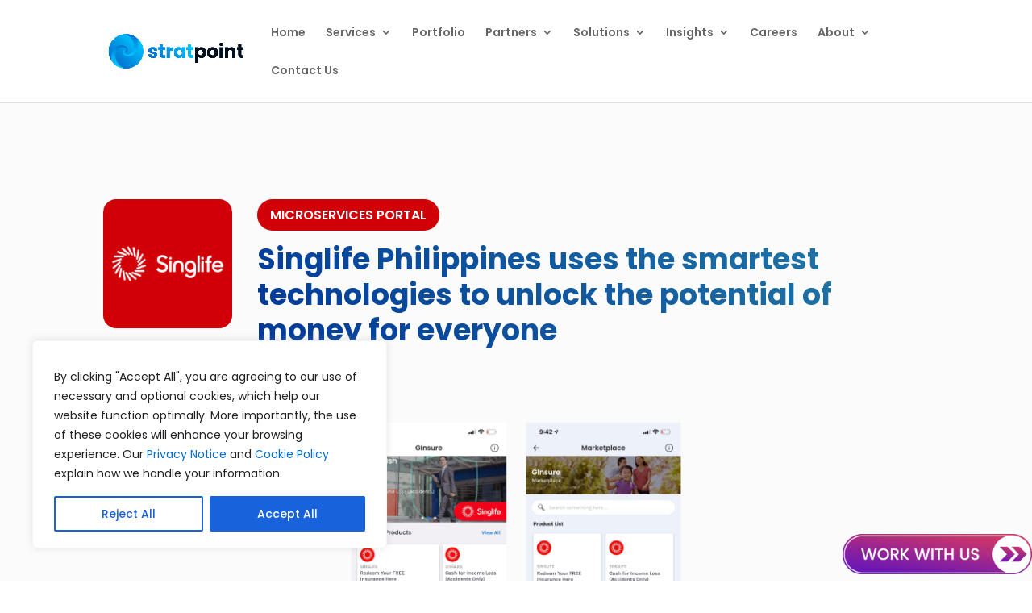

--- FILE ---
content_type: text/html; charset=UTF-8
request_url: https://stratpoint.com/portfolio-mobile-first-life-insurance-for-everyone/
body_size: 29317
content:
<!DOCTYPE html>
<html lang="en-US">
<head>
	<meta charset="UTF-8" />
<meta http-equiv="X-UA-Compatible" content="IE=edge">
	<link rel="pingback" href="https://stratpoint.com/xmlrpc.php" />

	<script type="text/javascript">
		document.documentElement.className = 'js';
	</script>
	
	<link rel="preconnect" href="https://fonts.gstatic.com" crossorigin /><meta name='robots' content='index, follow, max-image-preview:large, max-snippet:-1, max-video-preview:-1' />
<script type="text/javascript">
			let jqueryParams=[],jQuery=function(r){return jqueryParams=[...jqueryParams,r],jQuery},$=function(r){return jqueryParams=[...jqueryParams,r],$};window.jQuery=jQuery,window.$=jQuery;let customHeadScripts=!1;jQuery.fn=jQuery.prototype={},$.fn=jQuery.prototype={},jQuery.noConflict=function(r){if(window.jQuery)return jQuery=window.jQuery,$=window.jQuery,customHeadScripts=!0,jQuery.noConflict},jQuery.ready=function(r){jqueryParams=[...jqueryParams,r]},$.ready=function(r){jqueryParams=[...jqueryParams,r]},jQuery.load=function(r){jqueryParams=[...jqueryParams,r]},$.load=function(r){jqueryParams=[...jqueryParams,r]},jQuery.fn.ready=function(r){jqueryParams=[...jqueryParams,r]},$.fn.ready=function(r){jqueryParams=[...jqueryParams,r]};</script>
	<!-- This site is optimized with the Yoast SEO plugin v21.1 - https://yoast.com/wordpress/plugins/seo/ -->
	<title>Building Microservices Portal for Singlife | Stratpoint Portfolio</title>
	<meta name="description" content="The Stratpoint team helped Singlife Philippines’ build its microservices portal that was deployed in the GCash app." />
	<link rel="canonical" href="https://stratpoint.com/portfolio-mobile-first-life-insurance-for-everyone/" />
	<meta property="og:locale" content="en_US" />
	<meta property="og:type" content="article" />
	<meta property="og:title" content="Building Microservices Portal for Singlife | Stratpoint Portfolio" />
	<meta property="og:description" content="The Stratpoint team helped Singlife Philippines’ build its microservices portal that was deployed in the GCash app." />
	<meta property="og:url" content="https://stratpoint.com/portfolio-mobile-first-life-insurance-for-everyone/" />
	<meta property="og:site_name" content="Stratpoint" />
	<meta property="article:modified_time" content="2025-09-08T12:42:52+00:00" />
	<meta property="og:image" content="https://stratpoint.com/wp-content/uploads/Portfolio-Thumbnail-Singlife-Mobile-first-Life-Insurance-for-Everyone.webp" />
	<meta property="og:image:width" content="1000" />
	<meta property="og:image:height" content="1000" />
	<meta property="og:image:type" content="image/webp" />
	<meta name="twitter:card" content="summary_large_image" />
	<meta name="twitter:label1" content="Est. reading time" />
	<meta name="twitter:data1" content="5 minutes" />
	<script type="application/ld+json" class="yoast-schema-graph">{"@context":"https://schema.org","@graph":[{"@type":"WebPage","@id":"https://stratpoint.com/portfolio-mobile-first-life-insurance-for-everyone/","url":"https://stratpoint.com/portfolio-mobile-first-life-insurance-for-everyone/","name":"Building Microservices Portal for Singlife | Stratpoint Portfolio","isPartOf":{"@id":"https://stratpoint.com/#website"},"primaryImageOfPage":{"@id":"https://stratpoint.com/portfolio-mobile-first-life-insurance-for-everyone/#primaryimage"},"image":{"@id":"https://stratpoint.com/portfolio-mobile-first-life-insurance-for-everyone/#primaryimage"},"thumbnailUrl":"https://stratpoint.com/wp-content/uploads/Portfolio-Thumbnail-Singlife-Mobile-first-Life-Insurance-for-Everyone.webp","datePublished":"2022-12-13T10:20:26+00:00","dateModified":"2025-09-08T12:42:52+00:00","description":"The Stratpoint team helped Singlife Philippines’ build its microservices portal that was deployed in the GCash app.","breadcrumb":{"@id":"https://stratpoint.com/portfolio-mobile-first-life-insurance-for-everyone/#breadcrumb"},"inLanguage":"en-US","potentialAction":[{"@type":"ReadAction","target":["https://stratpoint.com/portfolio-mobile-first-life-insurance-for-everyone/"]}]},{"@type":"ImageObject","inLanguage":"en-US","@id":"https://stratpoint.com/portfolio-mobile-first-life-insurance-for-everyone/#primaryimage","url":"https://stratpoint.com/wp-content/uploads/Portfolio-Thumbnail-Singlife-Mobile-first-Life-Insurance-for-Everyone.webp","contentUrl":"https://stratpoint.com/wp-content/uploads/Portfolio-Thumbnail-Singlife-Mobile-first-Life-Insurance-for-Everyone.webp","width":1000,"height":1000},{"@type":"BreadcrumbList","@id":"https://stratpoint.com/portfolio-mobile-first-life-insurance-for-everyone/#breadcrumb","itemListElement":[{"@type":"ListItem","position":1,"name":"Home","item":"https://stratpoint.com/"},{"@type":"ListItem","position":2,"name":"Portfolio &#8211; Singlife &#8211; Mobile-first Life Insurance for Everyone"}]},{"@type":"WebSite","@id":"https://stratpoint.com/#website","url":"https://stratpoint.com/","name":"Stratpoint","description":"Fast Forward to the Future","potentialAction":[{"@type":"SearchAction","target":{"@type":"EntryPoint","urlTemplate":"https://stratpoint.com/?s={search_term_string}"},"query-input":"required name=search_term_string"}],"inLanguage":"en-US"}]}</script>
	<!-- / Yoast SEO plugin. -->


<link rel="alternate" type="application/rss+xml" title="Stratpoint &raquo; Feed" href="https://stratpoint.com/feed/" />
<link rel="alternate" type="application/rss+xml" title="Stratpoint &raquo; Comments Feed" href="https://stratpoint.com/comments/feed/" />
<meta content="Divi v.4.22.1" name="generator"/><style id='wp-block-library-theme-inline-css' type='text/css'>
.wp-block-audio figcaption{color:#555;font-size:13px;text-align:center}.is-dark-theme .wp-block-audio figcaption{color:hsla(0,0%,100%,.65)}.wp-block-audio{margin:0 0 1em}.wp-block-code{border:1px solid #ccc;border-radius:4px;font-family:Menlo,Consolas,monaco,monospace;padding:.8em 1em}.wp-block-embed figcaption{color:#555;font-size:13px;text-align:center}.is-dark-theme .wp-block-embed figcaption{color:hsla(0,0%,100%,.65)}.wp-block-embed{margin:0 0 1em}.blocks-gallery-caption{color:#555;font-size:13px;text-align:center}.is-dark-theme .blocks-gallery-caption{color:hsla(0,0%,100%,.65)}.wp-block-image figcaption{color:#555;font-size:13px;text-align:center}.is-dark-theme .wp-block-image figcaption{color:hsla(0,0%,100%,.65)}.wp-block-image{margin:0 0 1em}.wp-block-pullquote{border-bottom:4px solid;border-top:4px solid;color:currentColor;margin-bottom:1.75em}.wp-block-pullquote cite,.wp-block-pullquote footer,.wp-block-pullquote__citation{color:currentColor;font-size:.8125em;font-style:normal;text-transform:uppercase}.wp-block-quote{border-left:.25em solid;margin:0 0 1.75em;padding-left:1em}.wp-block-quote cite,.wp-block-quote footer{color:currentColor;font-size:.8125em;font-style:normal;position:relative}.wp-block-quote.has-text-align-right{border-left:none;border-right:.25em solid;padding-left:0;padding-right:1em}.wp-block-quote.has-text-align-center{border:none;padding-left:0}.wp-block-quote.is-large,.wp-block-quote.is-style-large,.wp-block-quote.is-style-plain{border:none}.wp-block-search .wp-block-search__label{font-weight:700}.wp-block-search__button{border:1px solid #ccc;padding:.375em .625em}:where(.wp-block-group.has-background){padding:1.25em 2.375em}.wp-block-separator.has-css-opacity{opacity:.4}.wp-block-separator{border:none;border-bottom:2px solid;margin-left:auto;margin-right:auto}.wp-block-separator.has-alpha-channel-opacity{opacity:1}.wp-block-separator:not(.is-style-wide):not(.is-style-dots){width:100px}.wp-block-separator.has-background:not(.is-style-dots){border-bottom:none;height:1px}.wp-block-separator.has-background:not(.is-style-wide):not(.is-style-dots){height:2px}.wp-block-table{margin:0 0 1em}.wp-block-table td,.wp-block-table th{word-break:normal}.wp-block-table figcaption{color:#555;font-size:13px;text-align:center}.is-dark-theme .wp-block-table figcaption{color:hsla(0,0%,100%,.65)}.wp-block-video figcaption{color:#555;font-size:13px;text-align:center}.is-dark-theme .wp-block-video figcaption{color:hsla(0,0%,100%,.65)}.wp-block-video{margin:0 0 1em}.wp-block-template-part.has-background{margin-bottom:0;margin-top:0;padding:1.25em 2.375em}
</style>
<link rel='stylesheet' id='goal-block-css' href='https://stratpoint.com/wp-content/plugins/before-and-after/blocks/goal/style.css?ver=1632964929' type='text/css' media='all' />
<link rel='stylesheet' id='complete-goal-block-css' href='https://stratpoint.com/wp-content/plugins/before-and-after/blocks/complete-goal/style.css?ver=1632964929' type='text/css' media='all' />
<style id='global-styles-inline-css' type='text/css'>
body{--wp--preset--color--black: #000000;--wp--preset--color--cyan-bluish-gray: #abb8c3;--wp--preset--color--white: #ffffff;--wp--preset--color--pale-pink: #f78da7;--wp--preset--color--vivid-red: #cf2e2e;--wp--preset--color--luminous-vivid-orange: #ff6900;--wp--preset--color--luminous-vivid-amber: #fcb900;--wp--preset--color--light-green-cyan: #7bdcb5;--wp--preset--color--vivid-green-cyan: #00d084;--wp--preset--color--pale-cyan-blue: #8ed1fc;--wp--preset--color--vivid-cyan-blue: #0693e3;--wp--preset--color--vivid-purple: #9b51e0;--wp--preset--gradient--vivid-cyan-blue-to-vivid-purple: linear-gradient(135deg,rgba(6,147,227,1) 0%,rgb(155,81,224) 100%);--wp--preset--gradient--light-green-cyan-to-vivid-green-cyan: linear-gradient(135deg,rgb(122,220,180) 0%,rgb(0,208,130) 100%);--wp--preset--gradient--luminous-vivid-amber-to-luminous-vivid-orange: linear-gradient(135deg,rgba(252,185,0,1) 0%,rgba(255,105,0,1) 100%);--wp--preset--gradient--luminous-vivid-orange-to-vivid-red: linear-gradient(135deg,rgba(255,105,0,1) 0%,rgb(207,46,46) 100%);--wp--preset--gradient--very-light-gray-to-cyan-bluish-gray: linear-gradient(135deg,rgb(238,238,238) 0%,rgb(169,184,195) 100%);--wp--preset--gradient--cool-to-warm-spectrum: linear-gradient(135deg,rgb(74,234,220) 0%,rgb(151,120,209) 20%,rgb(207,42,186) 40%,rgb(238,44,130) 60%,rgb(251,105,98) 80%,rgb(254,248,76) 100%);--wp--preset--gradient--blush-light-purple: linear-gradient(135deg,rgb(255,206,236) 0%,rgb(152,150,240) 100%);--wp--preset--gradient--blush-bordeaux: linear-gradient(135deg,rgb(254,205,165) 0%,rgb(254,45,45) 50%,rgb(107,0,62) 100%);--wp--preset--gradient--luminous-dusk: linear-gradient(135deg,rgb(255,203,112) 0%,rgb(199,81,192) 50%,rgb(65,88,208) 100%);--wp--preset--gradient--pale-ocean: linear-gradient(135deg,rgb(255,245,203) 0%,rgb(182,227,212) 50%,rgb(51,167,181) 100%);--wp--preset--gradient--electric-grass: linear-gradient(135deg,rgb(202,248,128) 0%,rgb(113,206,126) 100%);--wp--preset--gradient--midnight: linear-gradient(135deg,rgb(2,3,129) 0%,rgb(40,116,252) 100%);--wp--preset--font-size--small: 13px;--wp--preset--font-size--medium: 20px;--wp--preset--font-size--large: 36px;--wp--preset--font-size--x-large: 42px;--wp--preset--spacing--20: 0.44rem;--wp--preset--spacing--30: 0.67rem;--wp--preset--spacing--40: 1rem;--wp--preset--spacing--50: 1.5rem;--wp--preset--spacing--60: 2.25rem;--wp--preset--spacing--70: 3.38rem;--wp--preset--spacing--80: 5.06rem;--wp--preset--shadow--natural: 6px 6px 9px rgba(0, 0, 0, 0.2);--wp--preset--shadow--deep: 12px 12px 50px rgba(0, 0, 0, 0.4);--wp--preset--shadow--sharp: 6px 6px 0px rgba(0, 0, 0, 0.2);--wp--preset--shadow--outlined: 6px 6px 0px -3px rgba(255, 255, 255, 1), 6px 6px rgba(0, 0, 0, 1);--wp--preset--shadow--crisp: 6px 6px 0px rgba(0, 0, 0, 1);}body { margin: 0;--wp--style--global--content-size: 823px;--wp--style--global--wide-size: 1080px; }.wp-site-blocks > .alignleft { float: left; margin-right: 2em; }.wp-site-blocks > .alignright { float: right; margin-left: 2em; }.wp-site-blocks > .aligncenter { justify-content: center; margin-left: auto; margin-right: auto; }:where(.is-layout-flex){gap: 0.5em;}:where(.is-layout-grid){gap: 0.5em;}body .is-layout-flow > .alignleft{float: left;margin-inline-start: 0;margin-inline-end: 2em;}body .is-layout-flow > .alignright{float: right;margin-inline-start: 2em;margin-inline-end: 0;}body .is-layout-flow > .aligncenter{margin-left: auto !important;margin-right: auto !important;}body .is-layout-constrained > .alignleft{float: left;margin-inline-start: 0;margin-inline-end: 2em;}body .is-layout-constrained > .alignright{float: right;margin-inline-start: 2em;margin-inline-end: 0;}body .is-layout-constrained > .aligncenter{margin-left: auto !important;margin-right: auto !important;}body .is-layout-constrained > :where(:not(.alignleft):not(.alignright):not(.alignfull)){max-width: var(--wp--style--global--content-size);margin-left: auto !important;margin-right: auto !important;}body .is-layout-constrained > .alignwide{max-width: var(--wp--style--global--wide-size);}body .is-layout-flex{display: flex;}body .is-layout-flex{flex-wrap: wrap;align-items: center;}body .is-layout-flex > *{margin: 0;}body .is-layout-grid{display: grid;}body .is-layout-grid > *{margin: 0;}body{padding-top: 0px;padding-right: 0px;padding-bottom: 0px;padding-left: 0px;}a:where(:not(.wp-element-button)){text-decoration: underline;}.wp-element-button, .wp-block-button__link{background-color: #32373c;border-width: 0;color: #fff;font-family: inherit;font-size: inherit;line-height: inherit;padding: calc(0.667em + 2px) calc(1.333em + 2px);text-decoration: none;}.has-black-color{color: var(--wp--preset--color--black) !important;}.has-cyan-bluish-gray-color{color: var(--wp--preset--color--cyan-bluish-gray) !important;}.has-white-color{color: var(--wp--preset--color--white) !important;}.has-pale-pink-color{color: var(--wp--preset--color--pale-pink) !important;}.has-vivid-red-color{color: var(--wp--preset--color--vivid-red) !important;}.has-luminous-vivid-orange-color{color: var(--wp--preset--color--luminous-vivid-orange) !important;}.has-luminous-vivid-amber-color{color: var(--wp--preset--color--luminous-vivid-amber) !important;}.has-light-green-cyan-color{color: var(--wp--preset--color--light-green-cyan) !important;}.has-vivid-green-cyan-color{color: var(--wp--preset--color--vivid-green-cyan) !important;}.has-pale-cyan-blue-color{color: var(--wp--preset--color--pale-cyan-blue) !important;}.has-vivid-cyan-blue-color{color: var(--wp--preset--color--vivid-cyan-blue) !important;}.has-vivid-purple-color{color: var(--wp--preset--color--vivid-purple) !important;}.has-black-background-color{background-color: var(--wp--preset--color--black) !important;}.has-cyan-bluish-gray-background-color{background-color: var(--wp--preset--color--cyan-bluish-gray) !important;}.has-white-background-color{background-color: var(--wp--preset--color--white) !important;}.has-pale-pink-background-color{background-color: var(--wp--preset--color--pale-pink) !important;}.has-vivid-red-background-color{background-color: var(--wp--preset--color--vivid-red) !important;}.has-luminous-vivid-orange-background-color{background-color: var(--wp--preset--color--luminous-vivid-orange) !important;}.has-luminous-vivid-amber-background-color{background-color: var(--wp--preset--color--luminous-vivid-amber) !important;}.has-light-green-cyan-background-color{background-color: var(--wp--preset--color--light-green-cyan) !important;}.has-vivid-green-cyan-background-color{background-color: var(--wp--preset--color--vivid-green-cyan) !important;}.has-pale-cyan-blue-background-color{background-color: var(--wp--preset--color--pale-cyan-blue) !important;}.has-vivid-cyan-blue-background-color{background-color: var(--wp--preset--color--vivid-cyan-blue) !important;}.has-vivid-purple-background-color{background-color: var(--wp--preset--color--vivid-purple) !important;}.has-black-border-color{border-color: var(--wp--preset--color--black) !important;}.has-cyan-bluish-gray-border-color{border-color: var(--wp--preset--color--cyan-bluish-gray) !important;}.has-white-border-color{border-color: var(--wp--preset--color--white) !important;}.has-pale-pink-border-color{border-color: var(--wp--preset--color--pale-pink) !important;}.has-vivid-red-border-color{border-color: var(--wp--preset--color--vivid-red) !important;}.has-luminous-vivid-orange-border-color{border-color: var(--wp--preset--color--luminous-vivid-orange) !important;}.has-luminous-vivid-amber-border-color{border-color: var(--wp--preset--color--luminous-vivid-amber) !important;}.has-light-green-cyan-border-color{border-color: var(--wp--preset--color--light-green-cyan) !important;}.has-vivid-green-cyan-border-color{border-color: var(--wp--preset--color--vivid-green-cyan) !important;}.has-pale-cyan-blue-border-color{border-color: var(--wp--preset--color--pale-cyan-blue) !important;}.has-vivid-cyan-blue-border-color{border-color: var(--wp--preset--color--vivid-cyan-blue) !important;}.has-vivid-purple-border-color{border-color: var(--wp--preset--color--vivid-purple) !important;}.has-vivid-cyan-blue-to-vivid-purple-gradient-background{background: var(--wp--preset--gradient--vivid-cyan-blue-to-vivid-purple) !important;}.has-light-green-cyan-to-vivid-green-cyan-gradient-background{background: var(--wp--preset--gradient--light-green-cyan-to-vivid-green-cyan) !important;}.has-luminous-vivid-amber-to-luminous-vivid-orange-gradient-background{background: var(--wp--preset--gradient--luminous-vivid-amber-to-luminous-vivid-orange) !important;}.has-luminous-vivid-orange-to-vivid-red-gradient-background{background: var(--wp--preset--gradient--luminous-vivid-orange-to-vivid-red) !important;}.has-very-light-gray-to-cyan-bluish-gray-gradient-background{background: var(--wp--preset--gradient--very-light-gray-to-cyan-bluish-gray) !important;}.has-cool-to-warm-spectrum-gradient-background{background: var(--wp--preset--gradient--cool-to-warm-spectrum) !important;}.has-blush-light-purple-gradient-background{background: var(--wp--preset--gradient--blush-light-purple) !important;}.has-blush-bordeaux-gradient-background{background: var(--wp--preset--gradient--blush-bordeaux) !important;}.has-luminous-dusk-gradient-background{background: var(--wp--preset--gradient--luminous-dusk) !important;}.has-pale-ocean-gradient-background{background: var(--wp--preset--gradient--pale-ocean) !important;}.has-electric-grass-gradient-background{background: var(--wp--preset--gradient--electric-grass) !important;}.has-midnight-gradient-background{background: var(--wp--preset--gradient--midnight) !important;}.has-small-font-size{font-size: var(--wp--preset--font-size--small) !important;}.has-medium-font-size{font-size: var(--wp--preset--font-size--medium) !important;}.has-large-font-size{font-size: var(--wp--preset--font-size--large) !important;}.has-x-large-font-size{font-size: var(--wp--preset--font-size--x-large) !important;}
.wp-block-navigation a:where(:not(.wp-element-button)){color: inherit;}
:where(.wp-block-post-template.is-layout-flex){gap: 1.25em;}:where(.wp-block-post-template.is-layout-grid){gap: 1.25em;}
:where(.wp-block-columns.is-layout-flex){gap: 2em;}:where(.wp-block-columns.is-layout-grid){gap: 2em;}
.wp-block-pullquote{font-size: 1.5em;line-height: 1.6;}
</style>
<link rel='stylesheet' id='GP_Custom_Forms-css' href='https://stratpoint.com/wp-content/plugins/before-and-after/include/lib/GP_Custom_Forms/assets/css/gp_custom_forms.css?ver=6.3.7' type='text/css' media='all' />
<link rel='stylesheet' id='GP_Custom_Forms_RateIt-css' href='https://stratpoint.com/wp-content/plugins/before-and-after/include/lib/GP_Custom_Forms/assets/rateit/rateit.css?ver=6.3.7' type='text/css' media='all' />
<link rel='stylesheet' id='contact-form-7-css' href='https://stratpoint.com/wp-content/plugins/contact-form-7/includes/css/styles.css?ver=5.8' type='text/css' media='all' />
<link rel='stylesheet' id='dica-lightbox-styles-css' href='https://stratpoint.com/wp-content/plugins/dg-carousel/styles/light-box-styles.css?ver=6.3.7' type='text/css' media='all' />
<link rel='stylesheet' id='swipe-style-css' href='https://stratpoint.com/wp-content/plugins/dg-carousel/styles/swiper.min.css?ver=6.3.7' type='text/css' media='all' />
<link rel='stylesheet' id='wpcf7-redirect-script-frontend-css' href='https://stratpoint.com/wp-content/plugins/wpcf7-redirect/build/css/wpcf7-redirect-frontend.min.css?ver=1.1' type='text/css' media='all' />
<link rel='stylesheet' id='divi-carousel-styles-css' href='https://stratpoint.com/wp-content/plugins/dg-carousel/styles/style.min.css?ver=2.0.19' type='text/css' media='all' />
<link rel='stylesheet' id='cf7cf-style-css' href='https://stratpoint.com/wp-content/plugins/cf7-conditional-fields/style.css?ver=2.3.10' type='text/css' media='all' />
<link rel='stylesheet' id='divi-style-css' href='https://stratpoint.com/wp-content/themes/Divi/style-static.min.css?ver=4.22.1' type='text/css' media='all' />
<script>if (document.location.protocol != "https:") {document.location = document.URL.replace(/^http:/i, "https:");}</script><script type='text/javascript' id='cookie-law-info-js-extra'>
/* <![CDATA[ */
var _ckyConfig = {"_ipData":[],"_assetsURL":"https:\/\/stratpoint.com\/wp-content\/plugins\/cookie-law-info\/lite\/frontend\/images\/","_publicURL":"https:\/\/stratpoint.com","_expiry":"365","_categories":[{"name":"Necessary","slug":"necessary","isNecessary":true,"ccpaDoNotSell":true,"cookies":[],"active":true,"defaultConsent":{"gdpr":true,"ccpa":true}},{"name":"Functional","slug":"functional","isNecessary":false,"ccpaDoNotSell":true,"cookies":[],"active":true,"defaultConsent":{"gdpr":false,"ccpa":false}},{"name":"Analytics","slug":"analytics","isNecessary":false,"ccpaDoNotSell":true,"cookies":[],"active":true,"defaultConsent":{"gdpr":false,"ccpa":false}},{"name":"Performance","slug":"performance","isNecessary":false,"ccpaDoNotSell":true,"cookies":[],"active":true,"defaultConsent":{"gdpr":false,"ccpa":false}},{"name":"Advertisement","slug":"advertisement","isNecessary":false,"ccpaDoNotSell":true,"cookies":[],"active":true,"defaultConsent":{"gdpr":false,"ccpa":false}}],"_activeLaw":"gdpr","_rootDomain":"","_block":"1","_showBanner":"1","_bannerConfig":{"settings":{"type":"box","preferenceCenterType":"popup","position":"bottom-left","applicableLaw":"gdpr"},"behaviours":{"reloadBannerOnAccept":false,"loadAnalyticsByDefault":false,"animations":{"onLoad":"animate","onHide":"sticky"}},"config":{"revisitConsent":{"status":false,"tag":"revisit-consent","position":"bottom-left","meta":{"url":"#"},"styles":{"background-color":"#0056A7"},"elements":{"title":{"type":"text","tag":"revisit-consent-title","status":true,"styles":{"color":"#0056a7"}}}},"preferenceCenter":{"toggle":{"status":true,"tag":"detail-category-toggle","type":"toggle","states":{"active":{"styles":{"background-color":"#1863DC"}},"inactive":{"styles":{"background-color":"#D0D5D2"}}}}},"categoryPreview":{"status":false,"toggle":{"status":true,"tag":"detail-category-preview-toggle","type":"toggle","states":{"active":{"styles":{"background-color":"#1863DC"}},"inactive":{"styles":{"background-color":"#D0D5D2"}}}}},"videoPlaceholder":{"status":true,"styles":{"background-color":"#000000","border-color":"#000000","color":"#ffffff"}},"readMore":{"status":false,"tag":"readmore-button","type":"link","meta":{"noFollow":true,"newTab":true},"styles":{"color":"#1863DC","background-color":"transparent","border-color":"transparent"}},"auditTable":{"status":false},"optOption":{"status":true,"toggle":{"status":true,"tag":"optout-option-toggle","type":"toggle","states":{"active":{"styles":{"background-color":"#1863dc"}},"inactive":{"styles":{"background-color":"#FFFFFF"}}}}}}},"_version":"3.2.0","_logConsent":"1","_tags":[{"tag":"accept-button","styles":{"color":"#FFFFFF","background-color":"#1863DC","border-color":"#1863DC"}},{"tag":"reject-button","styles":{"color":"#1863DC","background-color":"transparent","border-color":"#1863DC"}},{"tag":"settings-button","styles":{"color":"#1863DC","background-color":"transparent","border-color":"#1863DC"}},{"tag":"readmore-button","styles":{"color":"#1863DC","background-color":"transparent","border-color":"transparent"}},{"tag":"donotsell-button","styles":{"color":"#1863DC","background-color":"transparent","border-color":"transparent"}},{"tag":"accept-button","styles":{"color":"#FFFFFF","background-color":"#1863DC","border-color":"#1863DC"}},{"tag":"revisit-consent","styles":{"background-color":"#0056A7"}}],"_shortCodes":[{"key":"cky_readmore","content":"<a href=\"#\" class=\"cky-policy\" aria-label=\"Cookie Policy\" target=\"_blank\" rel=\"noopener\" data-cky-tag=\"readmore-button\">Cookie Policy<\/a>","tag":"readmore-button","status":false,"attributes":{"rel":"nofollow","target":"_blank"}},{"key":"cky_show_desc","content":"<button class=\"cky-show-desc-btn\" data-cky-tag=\"show-desc-button\" aria-label=\"Show more\">Show more<\/button>","tag":"show-desc-button","status":true,"attributes":[]},{"key":"cky_hide_desc","content":"<button class=\"cky-show-desc-btn\" data-cky-tag=\"hide-desc-button\" aria-label=\"Show less\">Show less<\/button>","tag":"hide-desc-button","status":true,"attributes":[]},{"key":"cky_category_toggle_label","content":"[cky_{{status}}_category_label] [cky_preference_{{category_slug}}_title]","tag":"","status":true,"attributes":[]},{"key":"cky_enable_category_label","content":"Enable","tag":"","status":true,"attributes":[]},{"key":"cky_disable_category_label","content":"Disable","tag":"","status":true,"attributes":[]},{"key":"cky_video_placeholder","content":"<div class=\"video-placeholder-normal\" data-cky-tag=\"video-placeholder\" id=\"[UNIQUEID]\"><p class=\"video-placeholder-text-normal\" data-cky-tag=\"placeholder-title\">Please accept cookies to access this content<\/p><\/div>","tag":"","status":true,"attributes":[]},{"key":"cky_enable_optout_label","content":"Enable","tag":"","status":true,"attributes":[]},{"key":"cky_disable_optout_label","content":"Disable","tag":"","status":true,"attributes":[]},{"key":"cky_optout_toggle_label","content":"[cky_{{status}}_optout_label] [cky_optout_option_title]","tag":"","status":true,"attributes":[]},{"key":"cky_optout_option_title","content":"Do Not Sell or Share My Personal Information","tag":"","status":true,"attributes":[]},{"key":"cky_optout_close_label","content":"Close","tag":"","status":true,"attributes":[]}],"_rtl":"","_providersToBlock":[]};
var _ckyStyles = {"css":".cky-overlay{background: #000000; opacity: 0.4; position: fixed; top: 0; left: 0; width: 100%; height: 100%; z-index: 99999999;}.cky-hide{display: none;}.cky-btn-revisit-wrapper{display: flex; align-items: center; justify-content: center; background: #0056a7; width: 45px; height: 45px; border-radius: 50%; position: fixed; z-index: 999999; cursor: pointer;}.cky-revisit-bottom-left{bottom: 15px; left: 15px;}.cky-revisit-bottom-right{bottom: 15px; right: 15px;}.cky-btn-revisit-wrapper .cky-btn-revisit{display: flex; align-items: center; justify-content: center; background: none; border: none; cursor: pointer; position: relative; margin: 0; padding: 0;}.cky-btn-revisit-wrapper .cky-btn-revisit img{max-width: fit-content; margin: 0; height: 30px; width: 30px;}.cky-revisit-bottom-left:hover::before{content: attr(data-tooltip); position: absolute; background: #4e4b66; color: #ffffff; left: calc(100% + 7px); font-size: 12px; line-height: 16px; width: max-content; padding: 4px 8px; border-radius: 4px;}.cky-revisit-bottom-left:hover::after{position: absolute; content: \"\"; border: 5px solid transparent; left: calc(100% + 2px); border-left-width: 0; border-right-color: #4e4b66;}.cky-revisit-bottom-right:hover::before{content: attr(data-tooltip); position: absolute; background: #4e4b66; color: #ffffff; right: calc(100% + 7px); font-size: 12px; line-height: 16px; width: max-content; padding: 4px 8px; border-radius: 4px;}.cky-revisit-bottom-right:hover::after{position: absolute; content: \"\"; border: 5px solid transparent; right: calc(100% + 2px); border-right-width: 0; border-left-color: #4e4b66;}.cky-revisit-hide{display: none;}.cky-consent-container{position: fixed; width: 440px; box-sizing: border-box; z-index: 9999999; border-radius: 6px;}.cky-consent-container .cky-consent-bar{background: #ffffff; border: 1px solid; padding: 20px 26px; box-shadow: 0 -1px 10px 0 #acabab4d; border-radius: 6px;}.cky-box-bottom-left{bottom: 40px; left: 40px;}.cky-box-bottom-right{bottom: 40px; right: 40px;}.cky-box-top-left{top: 40px; left: 40px;}.cky-box-top-right{top: 40px; right: 40px;}.cky-custom-brand-logo-wrapper .cky-custom-brand-logo{width: 100px; height: auto; margin: 0 0 12px 0;}.cky-notice .cky-title{color: #212121; font-weight: 700; font-size: 18px; line-height: 24px; margin: 0 0 12px 0;}.cky-notice-des *,.cky-preference-content-wrapper *,.cky-accordion-header-des *,.cky-gpc-wrapper .cky-gpc-desc *{font-size: 14px;}.cky-notice-des{color: #212121; font-size: 14px; line-height: 24px; font-weight: 400;}.cky-notice-des img{height: 25px; width: 25px;}.cky-consent-bar .cky-notice-des p,.cky-gpc-wrapper .cky-gpc-desc p,.cky-preference-body-wrapper .cky-preference-content-wrapper p,.cky-accordion-header-wrapper .cky-accordion-header-des p,.cky-cookie-des-table li div:last-child p{color: inherit; margin-top: 0; overflow-wrap: break-word;}.cky-notice-des P:last-child,.cky-preference-content-wrapper p:last-child,.cky-cookie-des-table li div:last-child p:last-child,.cky-gpc-wrapper .cky-gpc-desc p:last-child{margin-bottom: 0;}.cky-notice-des a.cky-policy,.cky-notice-des button.cky-policy{font-size: 14px; color: #1863dc; white-space: nowrap; cursor: pointer; background: transparent; border: 1px solid; text-decoration: underline;}.cky-notice-des button.cky-policy{padding: 0;}.cky-notice-des a.cky-policy:focus-visible,.cky-notice-des button.cky-policy:focus-visible,.cky-preference-content-wrapper .cky-show-desc-btn:focus-visible,.cky-accordion-header .cky-accordion-btn:focus-visible,.cky-preference-header .cky-btn-close:focus-visible,.cky-switch input[type=\"checkbox\"]:focus-visible,.cky-footer-wrapper a:focus-visible,.cky-btn:focus-visible{outline: 2px solid #1863dc; outline-offset: 2px;}.cky-btn:focus:not(:focus-visible),.cky-accordion-header .cky-accordion-btn:focus:not(:focus-visible),.cky-preference-content-wrapper .cky-show-desc-btn:focus:not(:focus-visible),.cky-btn-revisit-wrapper .cky-btn-revisit:focus:not(:focus-visible),.cky-preference-header .cky-btn-close:focus:not(:focus-visible),.cky-consent-bar .cky-banner-btn-close:focus:not(:focus-visible){outline: 0;}button.cky-show-desc-btn:not(:hover):not(:active){color: #1863dc; background: transparent;}button.cky-accordion-btn:not(:hover):not(:active),button.cky-banner-btn-close:not(:hover):not(:active),button.cky-btn-revisit:not(:hover):not(:active),button.cky-btn-close:not(:hover):not(:active){background: transparent;}.cky-consent-bar button:hover,.cky-modal.cky-modal-open button:hover,.cky-consent-bar button:focus,.cky-modal.cky-modal-open button:focus{text-decoration: none;}.cky-notice-btn-wrapper{display: flex; justify-content: flex-start; align-items: center; flex-wrap: wrap; margin-top: 16px;}.cky-notice-btn-wrapper .cky-btn{text-shadow: none; box-shadow: none;}.cky-btn{flex: auto; max-width: 100%; font-size: 14px; font-family: inherit; line-height: 24px; padding: 8px; font-weight: 500; margin: 0 8px 0 0; border-radius: 2px; cursor: pointer; text-align: center; text-transform: none; min-height: 0;}.cky-btn:hover{opacity: 0.8;}.cky-btn-customize{color: #1863dc; background: transparent; border: 2px solid #1863dc;}.cky-btn-reject{color: #1863dc; background: transparent; border: 2px solid #1863dc;}.cky-btn-accept{background: #1863dc; color: #ffffff; border: 2px solid #1863dc;}.cky-btn:last-child{margin-right: 0;}@media (max-width: 576px){.cky-box-bottom-left{bottom: 0; left: 0;}.cky-box-bottom-right{bottom: 0; right: 0;}.cky-box-top-left{top: 0; left: 0;}.cky-box-top-right{top: 0; right: 0;}}@media (max-width: 440px){.cky-box-bottom-left, .cky-box-bottom-right, .cky-box-top-left, .cky-box-top-right{width: 100%; max-width: 100%;}.cky-consent-container .cky-consent-bar{padding: 20px 0;}.cky-custom-brand-logo-wrapper, .cky-notice .cky-title, .cky-notice-des, .cky-notice-btn-wrapper{padding: 0 24px;}.cky-notice-des{max-height: 40vh; overflow-y: scroll;}.cky-notice-btn-wrapper{flex-direction: column; margin-top: 0;}.cky-btn{width: 100%; margin: 10px 0 0 0;}.cky-notice-btn-wrapper .cky-btn-customize{order: 2;}.cky-notice-btn-wrapper .cky-btn-reject{order: 3;}.cky-notice-btn-wrapper .cky-btn-accept{order: 1; margin-top: 16px;}}@media (max-width: 352px){.cky-notice .cky-title{font-size: 16px;}.cky-notice-des *{font-size: 12px;}.cky-notice-des, .cky-btn{font-size: 12px;}}.cky-modal.cky-modal-open{display: flex; visibility: visible; -webkit-transform: translate(-50%, -50%); -moz-transform: translate(-50%, -50%); -ms-transform: translate(-50%, -50%); -o-transform: translate(-50%, -50%); transform: translate(-50%, -50%); top: 50%; left: 50%; transition: all 1s ease;}.cky-modal{box-shadow: 0 32px 68px rgba(0, 0, 0, 0.3); margin: 0 auto; position: fixed; max-width: 100%; background: #ffffff; top: 50%; box-sizing: border-box; border-radius: 6px; z-index: 999999999; color: #212121; -webkit-transform: translate(-50%, 100%); -moz-transform: translate(-50%, 100%); -ms-transform: translate(-50%, 100%); -o-transform: translate(-50%, 100%); transform: translate(-50%, 100%); visibility: hidden; transition: all 0s ease;}.cky-preference-center{max-height: 79vh; overflow: hidden; width: 845px; overflow: hidden; flex: 1 1 0; display: flex; flex-direction: column; border-radius: 6px;}.cky-preference-header{display: flex; align-items: center; justify-content: space-between; padding: 22px 24px; border-bottom: 1px solid;}.cky-preference-header .cky-preference-title{font-size: 18px; font-weight: 700; line-height: 24px;}.cky-preference-header .cky-btn-close{margin: 0; cursor: pointer; vertical-align: middle; padding: 0; background: none; border: none; width: auto; height: auto; min-height: 0; line-height: 0; text-shadow: none; box-shadow: none;}.cky-preference-header .cky-btn-close img{margin: 0; height: 10px; width: 10px;}.cky-preference-body-wrapper{padding: 0 24px; flex: 1; overflow: auto; box-sizing: border-box;}.cky-preference-content-wrapper,.cky-gpc-wrapper .cky-gpc-desc{font-size: 14px; line-height: 24px; font-weight: 400; padding: 12px 0;}.cky-preference-content-wrapper{border-bottom: 1px solid;}.cky-preference-content-wrapper img{height: 25px; width: 25px;}.cky-preference-content-wrapper .cky-show-desc-btn{font-size: 14px; font-family: inherit; color: #1863dc; text-decoration: none; line-height: 24px; padding: 0; margin: 0; white-space: nowrap; cursor: pointer; background: transparent; border-color: transparent; text-transform: none; min-height: 0; text-shadow: none; box-shadow: none;}.cky-accordion-wrapper{margin-bottom: 10px;}.cky-accordion{border-bottom: 1px solid;}.cky-accordion:last-child{border-bottom: none;}.cky-accordion .cky-accordion-item{display: flex; margin-top: 10px;}.cky-accordion .cky-accordion-body{display: none;}.cky-accordion.cky-accordion-active .cky-accordion-body{display: block; padding: 0 22px; margin-bottom: 16px;}.cky-accordion-header-wrapper{cursor: pointer; width: 100%;}.cky-accordion-item .cky-accordion-header{display: flex; justify-content: space-between; align-items: center;}.cky-accordion-header .cky-accordion-btn{font-size: 16px; font-family: inherit; color: #212121; line-height: 24px; background: none; border: none; font-weight: 700; padding: 0; margin: 0; cursor: pointer; text-transform: none; min-height: 0; text-shadow: none; box-shadow: none;}.cky-accordion-header .cky-always-active{color: #008000; font-weight: 600; line-height: 24px; font-size: 14px;}.cky-accordion-header-des{font-size: 14px; line-height: 24px; margin: 10px 0 16px 0;}.cky-accordion-chevron{margin-right: 22px; position: relative; cursor: pointer;}.cky-accordion-chevron-hide{display: none;}.cky-accordion .cky-accordion-chevron i::before{content: \"\"; position: absolute; border-right: 1.4px solid; border-bottom: 1.4px solid; border-color: inherit; height: 6px; width: 6px; -webkit-transform: rotate(-45deg); -moz-transform: rotate(-45deg); -ms-transform: rotate(-45deg); -o-transform: rotate(-45deg); transform: rotate(-45deg); transition: all 0.2s ease-in-out; top: 8px;}.cky-accordion.cky-accordion-active .cky-accordion-chevron i::before{-webkit-transform: rotate(45deg); -moz-transform: rotate(45deg); -ms-transform: rotate(45deg); -o-transform: rotate(45deg); transform: rotate(45deg);}.cky-audit-table{background: #f4f4f4; border-radius: 6px;}.cky-audit-table .cky-empty-cookies-text{color: inherit; font-size: 12px; line-height: 24px; margin: 0; padding: 10px;}.cky-audit-table .cky-cookie-des-table{font-size: 12px; line-height: 24px; font-weight: normal; padding: 15px 10px; border-bottom: 1px solid; border-bottom-color: inherit; margin: 0;}.cky-audit-table .cky-cookie-des-table:last-child{border-bottom: none;}.cky-audit-table .cky-cookie-des-table li{list-style-type: none; display: flex; padding: 3px 0;}.cky-audit-table .cky-cookie-des-table li:first-child{padding-top: 0;}.cky-cookie-des-table li div:first-child{width: 100px; font-weight: 600; word-break: break-word; word-wrap: break-word;}.cky-cookie-des-table li div:last-child{flex: 1; word-break: break-word; word-wrap: break-word; margin-left: 8px;}.cky-footer-shadow{display: block; width: 100%; height: 40px; background: linear-gradient(180deg, rgba(255, 255, 255, 0) 0%, #ffffff 100%); position: absolute; bottom: calc(100% - 1px);}.cky-footer-wrapper{position: relative;}.cky-prefrence-btn-wrapper{display: flex; flex-wrap: wrap; align-items: center; justify-content: center; padding: 22px 24px; border-top: 1px solid;}.cky-prefrence-btn-wrapper .cky-btn{flex: auto; max-width: 100%; text-shadow: none; box-shadow: none;}.cky-btn-preferences{color: #1863dc; background: transparent; border: 2px solid #1863dc;}.cky-preference-header,.cky-preference-body-wrapper,.cky-preference-content-wrapper,.cky-accordion-wrapper,.cky-accordion,.cky-accordion-wrapper,.cky-footer-wrapper,.cky-prefrence-btn-wrapper{border-color: inherit;}@media (max-width: 845px){.cky-modal{max-width: calc(100% - 16px);}}@media (max-width: 576px){.cky-modal{max-width: 100%;}.cky-preference-center{max-height: 100vh;}.cky-prefrence-btn-wrapper{flex-direction: column;}.cky-accordion.cky-accordion-active .cky-accordion-body{padding-right: 0;}.cky-prefrence-btn-wrapper .cky-btn{width: 100%; margin: 10px 0 0 0;}.cky-prefrence-btn-wrapper .cky-btn-reject{order: 3;}.cky-prefrence-btn-wrapper .cky-btn-accept{order: 1; margin-top: 0;}.cky-prefrence-btn-wrapper .cky-btn-preferences{order: 2;}}@media (max-width: 425px){.cky-accordion-chevron{margin-right: 15px;}.cky-notice-btn-wrapper{margin-top: 0;}.cky-accordion.cky-accordion-active .cky-accordion-body{padding: 0 15px;}}@media (max-width: 352px){.cky-preference-header .cky-preference-title{font-size: 16px;}.cky-preference-header{padding: 16px 24px;}.cky-preference-content-wrapper *, .cky-accordion-header-des *{font-size: 12px;}.cky-preference-content-wrapper, .cky-preference-content-wrapper .cky-show-more, .cky-accordion-header .cky-always-active, .cky-accordion-header-des, .cky-preference-content-wrapper .cky-show-desc-btn, .cky-notice-des a.cky-policy{font-size: 12px;}.cky-accordion-header .cky-accordion-btn{font-size: 14px;}}.cky-switch{display: flex;}.cky-switch input[type=\"checkbox\"]{position: relative; width: 44px; height: 24px; margin: 0; background: #d0d5d2; -webkit-appearance: none; border-radius: 50px; cursor: pointer; outline: 0; border: none; top: 0;}.cky-switch input[type=\"checkbox\"]:checked{background: #1863dc;}.cky-switch input[type=\"checkbox\"]:before{position: absolute; content: \"\"; height: 20px; width: 20px; left: 2px; bottom: 2px; border-radius: 50%; background-color: white; -webkit-transition: 0.4s; transition: 0.4s; margin: 0;}.cky-switch input[type=\"checkbox\"]:after{display: none;}.cky-switch input[type=\"checkbox\"]:checked:before{-webkit-transform: translateX(20px); -ms-transform: translateX(20px); transform: translateX(20px);}@media (max-width: 425px){.cky-switch input[type=\"checkbox\"]{width: 38px; height: 21px;}.cky-switch input[type=\"checkbox\"]:before{height: 17px; width: 17px;}.cky-switch input[type=\"checkbox\"]:checked:before{-webkit-transform: translateX(17px); -ms-transform: translateX(17px); transform: translateX(17px);}}.cky-consent-bar .cky-banner-btn-close{position: absolute; right: 9px; top: 5px; background: none; border: none; cursor: pointer; padding: 0; margin: 0; min-height: 0; line-height: 0; height: auto; width: auto; text-shadow: none; box-shadow: none;}.cky-consent-bar .cky-banner-btn-close img{height: 9px; width: 9px; margin: 0;}.cky-notice-group{font-size: 14px; line-height: 24px; font-weight: 400; color: #212121;}.cky-notice-btn-wrapper .cky-btn-do-not-sell{font-size: 14px; line-height: 24px; padding: 6px 0; margin: 0; font-weight: 500; background: none; border-radius: 2px; border: none; cursor: pointer; text-align: left; color: #1863dc; background: transparent; border-color: transparent; box-shadow: none; text-shadow: none;}.cky-consent-bar .cky-banner-btn-close:focus-visible,.cky-notice-btn-wrapper .cky-btn-do-not-sell:focus-visible,.cky-opt-out-btn-wrapper .cky-btn:focus-visible,.cky-opt-out-checkbox-wrapper input[type=\"checkbox\"].cky-opt-out-checkbox:focus-visible{outline: 2px solid #1863dc; outline-offset: 2px;}@media (max-width: 440px){.cky-consent-container{width: 100%;}}@media (max-width: 352px){.cky-notice-des a.cky-policy, .cky-notice-btn-wrapper .cky-btn-do-not-sell{font-size: 12px;}}.cky-opt-out-wrapper{padding: 12px 0;}.cky-opt-out-wrapper .cky-opt-out-checkbox-wrapper{display: flex; align-items: center;}.cky-opt-out-checkbox-wrapper .cky-opt-out-checkbox-label{font-size: 16px; font-weight: 700; line-height: 24px; margin: 0 0 0 12px; cursor: pointer;}.cky-opt-out-checkbox-wrapper input[type=\"checkbox\"].cky-opt-out-checkbox{background-color: #ffffff; border: 1px solid black; width: 20px; height: 18.5px; margin: 0; -webkit-appearance: none; position: relative; display: flex; align-items: center; justify-content: center; border-radius: 2px; cursor: pointer;}.cky-opt-out-checkbox-wrapper input[type=\"checkbox\"].cky-opt-out-checkbox:checked{background-color: #1863dc; border: none;}.cky-opt-out-checkbox-wrapper input[type=\"checkbox\"].cky-opt-out-checkbox:checked::after{left: 6px; bottom: 4px; width: 7px; height: 13px; border: solid #ffffff; border-width: 0 3px 3px 0; border-radius: 2px; -webkit-transform: rotate(45deg); -ms-transform: rotate(45deg); transform: rotate(45deg); content: \"\"; position: absolute; box-sizing: border-box;}.cky-opt-out-checkbox-wrapper.cky-disabled .cky-opt-out-checkbox-label,.cky-opt-out-checkbox-wrapper.cky-disabled input[type=\"checkbox\"].cky-opt-out-checkbox{cursor: no-drop;}.cky-gpc-wrapper{margin: 0 0 0 32px;}.cky-footer-wrapper .cky-opt-out-btn-wrapper{display: flex; flex-wrap: wrap; align-items: center; justify-content: center; padding: 22px 24px;}.cky-opt-out-btn-wrapper .cky-btn{flex: auto; max-width: 100%; text-shadow: none; box-shadow: none;}.cky-opt-out-btn-wrapper .cky-btn-cancel{border: 1px solid #dedfe0; background: transparent; color: #858585;}.cky-opt-out-btn-wrapper .cky-btn-confirm{background: #1863dc; color: #ffffff; border: 1px solid #1863dc;}@media (max-width: 352px){.cky-opt-out-checkbox-wrapper .cky-opt-out-checkbox-label{font-size: 14px;}.cky-gpc-wrapper .cky-gpc-desc, .cky-gpc-wrapper .cky-gpc-desc *{font-size: 12px;}.cky-opt-out-checkbox-wrapper input[type=\"checkbox\"].cky-opt-out-checkbox{width: 16px; height: 16px;}.cky-opt-out-checkbox-wrapper input[type=\"checkbox\"].cky-opt-out-checkbox:checked::after{left: 5px; bottom: 4px; width: 3px; height: 9px;}.cky-gpc-wrapper{margin: 0 0 0 28px;}}.video-placeholder-youtube{background-size: 100% 100%; background-position: center; background-repeat: no-repeat; background-color: #b2b0b059; position: relative; display: flex; align-items: center; justify-content: center; max-width: 100%;}.video-placeholder-text-youtube{text-align: center; align-items: center; padding: 10px 16px; background-color: #000000cc; color: #ffffff; border: 1px solid; border-radius: 2px; cursor: pointer;}.video-placeholder-normal{background-image: url(\"\/wp-content\/plugins\/cookie-law-info\/lite\/frontend\/images\/placeholder.svg\"); background-size: 80px; background-position: center; background-repeat: no-repeat; background-color: #b2b0b059; position: relative; display: flex; align-items: flex-end; justify-content: center; max-width: 100%;}.video-placeholder-text-normal{align-items: center; padding: 10px 16px; text-align: center; border: 1px solid; border-radius: 2px; cursor: pointer;}.cky-rtl{direction: rtl; text-align: right;}.cky-rtl .cky-banner-btn-close{left: 9px; right: auto;}.cky-rtl .cky-notice-btn-wrapper .cky-btn:last-child{margin-right: 8px;}.cky-rtl .cky-notice-btn-wrapper .cky-btn:first-child{margin-right: 0;}.cky-rtl .cky-notice-btn-wrapper{margin-left: 0; margin-right: 15px;}.cky-rtl .cky-prefrence-btn-wrapper .cky-btn{margin-right: 8px;}.cky-rtl .cky-prefrence-btn-wrapper .cky-btn:first-child{margin-right: 0;}.cky-rtl .cky-accordion .cky-accordion-chevron i::before{border: none; border-left: 1.4px solid; border-top: 1.4px solid; left: 12px;}.cky-rtl .cky-accordion.cky-accordion-active .cky-accordion-chevron i::before{-webkit-transform: rotate(-135deg); -moz-transform: rotate(-135deg); -ms-transform: rotate(-135deg); -o-transform: rotate(-135deg); transform: rotate(-135deg);}@media (max-width: 768px){.cky-rtl .cky-notice-btn-wrapper{margin-right: 0;}}@media (max-width: 576px){.cky-rtl .cky-notice-btn-wrapper .cky-btn:last-child{margin-right: 0;}.cky-rtl .cky-prefrence-btn-wrapper .cky-btn{margin-right: 0;}.cky-rtl .cky-accordion.cky-accordion-active .cky-accordion-body{padding: 0 22px 0 0;}}@media (max-width: 425px){.cky-rtl .cky-accordion.cky-accordion-active .cky-accordion-body{padding: 0 15px 0 0;}}.cky-rtl .cky-opt-out-btn-wrapper .cky-btn{margin-right: 12px;}.cky-rtl .cky-opt-out-btn-wrapper .cky-btn:first-child{margin-right: 0;}.cky-rtl .cky-opt-out-checkbox-wrapper .cky-opt-out-checkbox-label{margin: 0 12px 0 0;}"};
/* ]]> */
</script>
<script type='text/javascript' src='https://stratpoint.com/wp-content/plugins/cookie-law-info/lite/frontend/js/script.min.js?ver=3.2.0' id='cookie-law-info-js'></script>
<script type='text/javascript' src='https://stratpoint.com/wp-includes/js/jquery/jquery.min.js?ver=3.7.0' id='jquery-core-js'></script>
<script type='text/javascript' src='https://stratpoint.com/wp-includes/js/jquery/jquery-migrate.min.js?ver=3.4.1' id='jquery-migrate-js'></script>
<script id="jquery-js-after" type="text/javascript">
jqueryParams.length&&$.each(jqueryParams,function(e,r){if("function"==typeof r){var n=String(r);n.replace("$","jQuery");var a=new Function("return "+n)();$(document).ready(a)}});
</script>
<link rel="EditURI" type="application/rsd+xml" title="RSD" href="https://stratpoint.com/xmlrpc.php?rsd" />
<meta name="generator" content="WordPress 6.3.7" />
<link rel='shortlink' href='https://stratpoint.com/?p=18581' />
<link rel="alternate" type="application/json+oembed" href="https://stratpoint.com/wp-json/oembed/1.0/embed?url=https%3A%2F%2Fstratpoint.com%2Fportfolio-mobile-first-life-insurance-for-everyone%2F" />
<link rel="alternate" type="text/xml+oembed" href="https://stratpoint.com/wp-json/oembed/1.0/embed?url=https%3A%2F%2Fstratpoint.com%2Fportfolio-mobile-first-life-insurance-for-everyone%2F&#038;format=xml" />
<style id="cky-style-inline">[data-cky-tag]{visibility:hidden;}</style><meta name="viewport" content="width=device-width, initial-scale=1.0, maximum-scale=1.0, user-scalable=0" />  <script>
    console.log("Test sticky");
    jQuery(document).ready(function($){
      $("#scrollToContact-btn").on('click', function(event) {
        $('html, body').animate({
          scrollTop: $(".work-with-us-section").offset().top
        }, 500)
      })
    });

    window.addEventListener('scroll', function() {
     	var button = document.getElementById('sticky-wwu-btn-row');
     	var section = document.getElementById('sticky-wwu-btn-section');
		  var mainFooter = document.getElementById('main-footer-section');
			var footerRect = mainFooter.getBoundingClientRect();
				        
      if (isElementInViewport(section) && !(footerRect.top <= 60)) {
        button.classList.add('hidden-wwuBtn');
        button.classList.remove('visible-wwuBtn');
      } else {
        button.classList.remove('hidden-wwuBtn');
        button.classList.add('visible-wwuBtn');
      }
    });

    function isElementInViewport(el) {
      var rect = el.getBoundingClientRect();
      return (
        (rect.top >= 0 && rect.bottom <= (window.innerHeight || 	document.documentElement.clientHeight)) || // Element is fully in the viewport
        (rect.bottom < 0) // Element is above the viewport and not visible
    	);
    }
  </script>
      <link rel="preload" href="https://fonts.gstatic.com/s/poppins/v22/pxiEyp8kv8JHgFVrJJnecg.woff2" as="font" type="font/woff2" crossorigin="anonymous">
    <link rel="preload" href="https://fonts.gstatic.com/s/poppins/v22/pxiByp8kv8JHgFVrLGT9Z1JlFQ.woff2" as="font" type="font/woff2" crossorigin="anonymous">
    <link rel="preload" href="https://fonts.gstatic.com/s/poppins/v22/pxiByp8kv8JHgFVrLEj6Z1JlFQ.woff2" as="font" type="font/woff2" crossorigin="anonymous">
    <link rel="preload" href="https://fonts.gstatic.com/s/poppins/v22/pxiByp8kv8JHgFVrLCz7Z1JlFQ.woff2" as="font" type="font/woff2" crossorigin="anonymous">
    <link rel="preload" href="https://fonts.gstatic.com/s/roboto/v47/KFOMCnqEu92Fr1ME7kSn66aGLdTylUAMQXC89YmC2DPNWuYjalmaiAo.woff2" as="font" type="font/woff2" crossorigin="anonymous">
    <link rel="preload" href="https://fonts.gstatic.com/s/roboto/v18/KFOmCnqEu92Fr1Mu4mxKKTU1Kg.woff2" as="font" type="font/woff2" crossorigin="anonymous">
    <link rel="preload" href="https://fonts.gstatic.com/s/roboto/v18/KFOlCnqEu92Fr1MmEU9fBBc4AMP6lQ.woff2" as="font" type="font/woff2" crossorigin="anonymous">
    <link rel="preload" href="https://fonts.gstatic.com/s/roboto/v18/KFOmCnqEu92Fr1Mu4mxKKTU1Kg.woff2" as="font" type="font/woff2" crossorigin="anonymous">
    <link rel="preload" href="https://fonts.gstatic.com/s/roboto/v18/KFOlCnqEu92Fr1MmEU9fBBc4AMP6lQ.woff2" as="font" type="font/woff2" crossorigin="anonymous">
    <link rel="preload" href="https://stratpoint.com/wp-content/themes/Divi/core/admin/fonts/modules/all/modules.woff" as="font" type="font/woff" crossorigin="anonymous">
    <link rel="preload" href="https://stratpoint.com/wp-content/themes/Divi/core/admin/fonts/fontawesome/fa-brands-400.woff2" as="font" type="font/woff2" crossorigin="anonymous">
    <link rel="preload" href="https://maxcdn.bootstrapcdn.com/font-awesome/4.6.3/fonts/fontawesome-webfont.woff2?v=4.6.3" as="font" type="font/woff2" crossorigin="anonymous">
    <link rel="stylesheet" href="https://maxcdn.bootstrapcdn.com/font-awesome/4.6.3/css/font-awesome.min.css"><link href="https://fonts.googleapis.com/css2?family=Covered+By+Your+Grace&amp;display=swap" rel="stylesheet"><!-- Start of Blog Post Equal Height -->
<script>
	(function ($) {
		var pa_equalize_button_height = "true";

		if (pa_equalize_button_height == "false") {
			function pa_equalize_blog_post_height(blog) {
				var articles = blog.find('article');
				var heights = [];

				articles.each(function () {
					var height = 0;
					height += ($(this).find('.et_pb_image_container, .et_main_video_container').length != 0) ? $(this).find('.et_pb_image_container, .et_main_video_container').outerHeight(true) : 0;
					height += $(this).find('.entry-title').outerHeight(true);
					height += ($(this).find('.post-meta').length != 0) ? $(this).find('.post-meta').outerHeight(true) : 0;
					height += ($(this).find('.post-content').length != 0) ? $(this).find('.post-content').outerHeight(true) : 0;

					heights.push(height);
				});

				var max_height = Math.max.apply(Math, heights);

				articles.each(function () {
					$(this).height(max_height);
				});
			}
		} else {
			function pa_equalize_blog_post_height(blog) {
				var articles = blog.find('article');
				var heights = [];
				var btnheights = [];

				articles.each(function () {
					var height = 0;
					var btnheight = 0;
					var basebtnmargin = 20;

					height += ($(this).find('.et_pb_image_container, .et_main_video_container').length != 0) ? $(this).find('.et_pb_image_container, .et_main_video_container').outerHeight(true) : 0;
					height += $(this).find('.entry-title').outerHeight(true);
					height += $(this).find('.post-meta').outerHeight(true);
					height += $(this).find('.post-content').outerHeight(true);

					btnheight += ($(this).find('.et_pb_image_container, .et_main_video_container').length != 0) ? $(this).find('.et_pb_image_container, .et_main_video_container').outerHeight(true) : 0;
					btnheight += $(this).find('.entry-title').outerHeight(true);
					btnheight += $(this).find('.post-meta').outerHeight(true);
					btnheight += $(this).find(".post-content p").outerHeight(true);
					btnheight += basebtnmargin;

					heights.push(height);
					btnheights.push(btnheight);

				});

				var max_height = Math.max.apply(Math, heights);
				var max_btn_height = Math.max.apply(Math, btnheights);

				articles.each(function () {
					$(this).height(max_height);

					var eachheight = 0;
					var eachbasebtnmargin = 20;
					eachheight += ($(this).find('.et_pb_image_container, .et_main_video_container').length != 0) ? $(this).find('.et_pb_image_container, .et_main_video_container').outerHeight(true) : 0;
					eachheight += $(this).find('.entry-title').outerHeight(true);
					eachheight += $(this).find('.post-meta').outerHeight(true);
					eachheight += $(this).find(".post-content p").outerHeight(true);
					eachheight += eachbasebtnmargin;

					var requiredbtnmargin = (max_btn_height - eachheight) + eachbasebtnmargin;
					$(this).find(".more-link").css("margin-top", requiredbtnmargin + "px");
				});
			}
		}
    
		$(document).ready(function () {
			$(window).resize(function () {
				if ($(this).width() >= 768) {

					$(".blog-equal-height article").each(function () {
						$(this).removeClass("pa-auto-height");
						$(this).find(".more-link").removeClass("pa-auto-margin");
					})
					$('.blog-equal-height').each(function () {
						pa_equalize_blog_post_height($(this));
					});

					$('.blog-equal-height').each(function () {
						var pa_blog = $(this);

						pa_equalize_blog_post_height(pa_blog);

						var observer = new MutationObserver(function (mutations) {
							pa_equalize_blog_post_height(pa_blog);
						});

						var config = {
							subtree: true,
							childList: true
						};

						observer.observe(pa_blog[0], config);
					});

					$(document).ajaxComplete(function () {
						$('.blog-equal-height').imagesLoaded().then(function () {
							$('.blog-equal-height').each(function () {
								pa_equalize_blog_post_height($(this));
							});
						});
					});

					$.fn.imagesLoaded = function () {
						var $imgs = this.find('img[src!=""]');
						var dfds = [];

						if (!$imgs.length) {
							return $.Deferred().resolve().promise();
						}

						$imgs.each(function () {
							var dfd = $.Deferred();
							dfds.push(dfd);
							var img = new Image();

							img.onload = function () {
								dfd.resolve();
							};

							img.onerror = function () {
								dfd.resolve();
							};

							img.src = this.src;
						});

						return $.when.apply($, dfds);
					}
				} else {
					$(".blog-equal-height article").each(function () {
						$(this).addClass("pa-auto-height");
						$(this).find(".more-link").addClass("pa-auto-margin");
					})
				}
			});
		});
	})(jQuery); 
</script>
<!-- End of Blog Post Equal Height -->

<!-- Start Blog Post Fixed Height -->
<script>
(function($) {
    $(document).ready(function() {
        $(window).resize(function() {
            $('.et_blog_grid_equal_height').each(function() {
                equalise_articles($(this));
            });
        });

        $('.et_blog_grid_equal_height').each(function() {
            var blog = $(this);

            equalise_articles($(this));

            var observer = new MutationObserver(function(mutations) {
                equalise_articles(blog);
            });
            
            var config = {
                subtree: true,
                childList: true 
            };

            observer.observe(blog[0], config);
        });

        function equalise_articles(blog) {
            var articles = blog.find('article');
            var heights = [];
            
            articles.each(function() {
                var height = 0;
                height += $(this).find('.et_pb_image_container').outerHeight(true);
                height += $(this).find('.entry-title').outerHeight(true);
                height += $(this).find('.post-meta').outerHeight(true); 
                height += $(this).find('.post-content').outerHeight(true);    

                heights.push(height);
            });

            var max_height = Math.max.apply(Math,heights); 

            articles.each(function() {
                $(this).height(max_height);
            });
        }

        $(document).ajaxComplete(function() {
            $('.et_blog_grid_equal_height').imagesLoaded().then(function() {
                $('.et_blog_grid_equal_height').each(function(){
                    equalise_articles($(this));
                });
            });
        });

        $.fn.imagesLoaded = function() {
            var $imgs = this.find('img[src!=""]');
            var dfds = [];

            if (!$imgs.length) {
                return $.Deferred().resolve().promise();
            }            

            $imgs.each(function(){
                var dfd = $.Deferred();
                dfds.push(dfd);
                var img = new Image();

                img.onload = function() {
                    dfd.resolve();
                };

                img.onerror = function() {
                    dfd.resolve(); 
                };

                img.src = this.src;
            });

            return $.when.apply($, dfds);
        }
    });
})(jQuery);
</script>
<!-- End Blog Post Fixed Height -->

<!-- Google tag (gtag.js) -->
<script async src="https://www.googletagmanager.com/gtag/js?id=AW-11066645916"></script>
<script>
  window.dataLayer = window.dataLayer || [];
  function gtag(){dataLayer.push(arguments);}
  gtag('js', new Date());
  gtag('config', 'AW-11066645916');
</script>

<!-- Google tag (gtag.js) -->
<script async src="https://www.googletagmanager.com/gtag/js?id=G-3KVMGN5EM3"></script>
<script>
  window.dataLayer = window.dataLayer || [];
  function gtag(){dataLayer.push(arguments);}
  gtag('js', new Date());

  gtag('config', 'G-3KVMGN5EM3');
</script>

<!-- Event snippet for Conversion Tracking - Stratpoint conversion page -->
<script>
  gtag('event', 'conversion', {'send_to': 'AW-11066645916/gy94CMrn6IcYEJy7_pwp'});
</script>


<!-- Google Tag Manager Stratpoint -->
<script>(function(w,d,s,l,i){w[l]=w[l]||[];w[l].push({'gtm.start':
new Date().getTime(),event:'gtm.js'});var f=d.getElementsByTagName(s)[0],
j=d.createElement(s),dl=l!='dataLayer'?'&l='+l:'';j.async=true;j.src=
'https://www.googletagmanager.com/gtm.js?id='+i+dl;f.parentNode.insertBefore(j,f);
})(window,document,'script','dataLayer','GTM-5SQ8DT5');</script>
<!-- End Google Tag Manager --><link rel="icon" href="https://stratpoint.com/wp-content/uploads/cropped-Stratpoint-Logo-2020_icon-32x32.png" sizes="32x32" />
<link rel="icon" href="https://stratpoint.com/wp-content/uploads/cropped-Stratpoint-Logo-2020_icon-192x192.png" sizes="192x192" />
<link rel="apple-touch-icon" href="https://stratpoint.com/wp-content/uploads/cropped-Stratpoint-Logo-2020_icon-180x180.png" />
<meta name="msapplication-TileImage" content="https://stratpoint.com/wp-content/uploads/cropped-Stratpoint-Logo-2020_icon-270x270.png" />
<link rel="stylesheet" id="et-core-unified-18581-cached-inline-styles" href="https://stratpoint.com/wp-content/et-cache/18581/et-core-unified-18581.min.css?ver=1769152128" /><style id="et-core-unified-tb-33648-18581-cached-inline-styles">body,.et_pb_column_1_2 .et_quote_content blockquote cite,.et_pb_column_1_2 .et_link_content a.et_link_main_url,.et_pb_column_1_3 .et_quote_content blockquote cite,.et_pb_column_3_8 .et_quote_content blockquote cite,.et_pb_column_1_4 .et_quote_content blockquote cite,.et_pb_blog_grid .et_quote_content blockquote cite,.et_pb_column_1_3 .et_link_content a.et_link_main_url,.et_pb_column_3_8 .et_link_content a.et_link_main_url,.et_pb_column_1_4 .et_link_content a.et_link_main_url,.et_pb_blog_grid .et_link_content a.et_link_main_url,body .et_pb_bg_layout_light .et_pb_post p,body .et_pb_bg_layout_dark .et_pb_post p{font-size:16px}.et_pb_slide_content,.et_pb_best_value{font-size:18px}body{color:#000f1e}a{color:#006ccf}#main-footer{background-color:#2f455c}#main-footer .footer-widget h4,#main-footer .widget_block h1,#main-footer .widget_block h2,#main-footer .widget_block h3,#main-footer .widget_block h4,#main-footer .widget_block h5,#main-footer .widget_block h6{color:rgba(46,163,242,0)}.footer-widget li:before{border-color:rgba(46,163,242,0)}#footer-widgets .footer-widget li:before{top:10.6px}#footer-bottom{background-color:rgba(193,193,193,0)}#footer-info,#footer-info a{color:#ffffff}#footer-bottom .et-social-icon a{font-size:22px}#footer-bottom .et-social-icon a{color:#ffffff}h1,h2,h3,h4,h5,h6,.et_quote_content blockquote p,.et_pb_slide_description .et_pb_slide_title{font-weight:bold;font-style:normal;text-transform:none;text-decoration:none}body.home-posts #left-area .et_pb_post h2,body.archive #left-area .et_pb_post h2,body.search #left-area .et_pb_post h2,body.single .et_post_meta_wrapper h1{line-height:1.5em}body.home-posts #left-area .et_pb_post h2,body.archive #left-area .et_pb_post h2,body.search #left-area .et_pb_post h2,body.single .et_post_meta_wrapper h1{font-weight:bold;font-style:normal;text-transform:none;text-decoration:none}@media only screen and (min-width:981px){#logo{max-height:72%}.et_pb_svg_logo #logo{height:72%}.et_header_style_centered.et_hide_primary_logo #main-header:not(.et-fixed-header) .logo_container,.et_header_style_centered.et_hide_fixed_logo #main-header.et-fixed-header .logo_container{height:11.88px}body.home-posts #left-area .et_pb_post h2,body.archive #left-area .et_pb_post h2,body.search #left-area .et_pb_post h2{font-size:27.733333333333px}body.single .et_post_meta_wrapper h1{font-size:32px}}@media only screen and (min-width:1350px){.et_pb_row{padding:27px 0}.et_pb_section{padding:54px 0}.single.et_pb_pagebuilder_layout.et_full_width_page .et_post_meta_wrapper{padding-top:81px}.et_pb_fullwidth_section{padding:0}}h1,h1.et_pb_contact_main_title,.et_pb_title_container h1{font-size:32px}h2,.product .related h2,.et_pb_column_1_2 .et_quote_content blockquote p{font-size:27px}h3{font-size:23px}h4,.et_pb_circle_counter h3,.et_pb_number_counter h3,.et_pb_column_1_3 .et_pb_post h2,.et_pb_column_1_4 .et_pb_post h2,.et_pb_blog_grid h2,.et_pb_column_1_3 .et_quote_content blockquote p,.et_pb_column_3_8 .et_quote_content blockquote p,.et_pb_column_1_4 .et_quote_content blockquote p,.et_pb_blog_grid .et_quote_content blockquote p,.et_pb_column_1_3 .et_link_content h2,.et_pb_column_3_8 .et_link_content h2,.et_pb_column_1_4 .et_link_content h2,.et_pb_blog_grid .et_link_content h2,.et_pb_column_1_3 .et_audio_content h2,.et_pb_column_3_8 .et_audio_content h2,.et_pb_column_1_4 .et_audio_content h2,.et_pb_blog_grid .et_audio_content h2,.et_pb_column_3_8 .et_pb_audio_module_content h2,.et_pb_column_1_3 .et_pb_audio_module_content h2,.et_pb_gallery_grid .et_pb_gallery_item h3,.et_pb_portfolio_grid .et_pb_portfolio_item h2,.et_pb_filterable_portfolio_grid .et_pb_portfolio_item h2{font-size:19px}h5{font-size:16px}h6{font-size:15px}.et_pb_slide_description .et_pb_slide_title{font-size:48px}.et_pb_gallery_grid .et_pb_gallery_item h3,.et_pb_portfolio_grid .et_pb_portfolio_item h2,.et_pb_filterable_portfolio_grid .et_pb_portfolio_item h2,.et_pb_column_1_4 .et_pb_audio_module_content h2{font-size:16px}@media only screen and (max-width:767px){.et_pb_row,.et_pb_column .et_pb_row_inner{padding:47px 0}}	h1,h2,h3,h4,h5,h6{font-family:'Poppins',Helvetica,Arial,Lucida,sans-serif}body,input,textarea,select{font-family:'Poppins',Helvetica,Arial,Lucida,sans-serif}.et_slide_in_menu_container,.et_slide_in_menu_container .et-search-field{font-family:'Poppins',Helvetica,Arial,Lucida,sans-serif}</style></head>
<body class="page-template-default page page-id-18581 et-tb-has-template et-tb-has-footer et_pb_button_helper_class et_fixed_nav et_show_nav et_primary_nav_dropdown_animation_fade et_secondary_nav_dropdown_animation_fade et_header_style_left et_cover_background et_pb_gutter osx et_pb_gutters3 et_pb_pagebuilder_layout et_smooth_scroll et_no_sidebar et_divi_theme et-db">
	<div id="page-container">
<div id="et-boc" class="et-boc">
			
		

	<header id="main-header" data-height-onload="66">
		<div class="container clearfix et_menu_container">
					<div class="logo_container">
				<span class="logo_helper"></span>
				<a href="https://stratpoint.com/">
				<img src="https://stratpoint.com/wp-content/uploads/Stratpoint_Logo_sp-gradient-logo.png" width="93" height="43" alt="Stratpoint" id="logo" data-height-percentage="72" />
				</a>
			</div>
					<div id="et-top-navigation" data-height="66" data-fixed-height="40">
									<nav id="top-menu-nav">
					<ul id="top-menu" class="nav"><li class="menu-item menu-item-type-post_type menu-item-object-page menu-item-home menu-item-17831"><a href="https://stratpoint.com/">Home</a></li>
<li class="menu-item menu-item-type-custom menu-item-object-custom menu-item-has-children menu-item-7466"><a>Services</a>
<ul class="sub-menu">
	<li class="menu-item menu-item-type-post_type menu-item-object-page menu-item-35553"><a href="https://stratpoint.com/stratpoint-software-services/">Software Services</a></li>
	<li class="menu-item menu-item-type-post_type menu-item-object-page menu-item-34144"><a href="https://stratpoint.com/qaservices/">Quality Assurance</a></li>
	<li class="menu-item menu-item-type-post_type menu-item-object-page menu-item-34161"><a href="https://stratpoint.com/stratpoint-cloud/">Cloud</a></li>
	<li class="menu-item menu-item-type-post_type menu-item-object-page menu-item-34968"><a href="https://stratpoint.com/stratpoint-data/">Data</a></li>
	<li class="menu-item menu-item-type-post_type menu-item-object-page menu-item-30630"><a href="https://stratpoint.com/stratpoint-ai/">Artificial Intelligence</a></li>
</ul>
</li>
<li class="menu-item menu-item-type-post_type menu-item-object-page menu-item-19740"><a href="https://stratpoint.com/portfolio/">Portfolio</a></li>
<li class="menu-item menu-item-type-custom menu-item-object-custom menu-item-has-children menu-item-10040"><a>Partners</a>
<ul class="sub-menu">
	<li class="menu-item menu-item-type-custom menu-item-object-custom menu-item-has-children menu-item-40996"><a>AWS</a>
	<ul class="sub-menu">
		<li class="menu-item menu-item-type-post_type menu-item-object-page menu-item-26915"><a href="https://stratpoint.com/aws-data/">AWS Data</a></li>
		<li class="menu-item menu-item-type-post_type menu-item-object-page menu-item-40997"><a href="https://stratpoint.com/stratpoint-managed-cloud-aws/">AWS Cloud MSP</a></li>
	</ul>
</li>
	<li class="menu-item menu-item-type-post_type menu-item-object-page menu-item-26608"><a href="https://stratpoint.com/stratpoint-confluent/">Confluent</a></li>
	<li class="menu-item menu-item-type-post_type menu-item-object-page menu-item-28353"><a href="https://stratpoint.com/stratpoint-mongodb/">MongoDB</a></li>
	<li class="menu-item menu-item-type-post_type menu-item-object-page menu-item-26605"><a href="https://stratpoint.com/nops/">nOps</a></li>
	<li class="menu-item menu-item-type-post_type menu-item-object-page menu-item-26250"><a href="https://stratpoint.com/stratpoint-outsystems-development/">OutSystems</a></li>
</ul>
</li>
<li class="menu-item menu-item-type-custom menu-item-object-custom menu-item-has-children menu-item-10043"><a>Solutions</a>
<ul class="sub-menu">
	<li class="menu-item menu-item-type-post_type menu-item-object-page menu-item-28373"><a href="https://stratpoint.com/retail/">Retail</a></li>
</ul>
</li>
<li class="menu-item menu-item-type-custom menu-item-object-custom menu-item-has-children menu-item-28608"><a>Insights</a>
<ul class="sub-menu">
	<li class="menu-item menu-item-type-post_type menu-item-object-page menu-item-32385"><a href="https://stratpoint.com/blogs/">Blogs</a></li>
	<li class="menu-item menu-item-type-post_type menu-item-object-page menu-item-31965"><a href="https://stratpoint.com/e-books/">E-books</a></li>
	<li class="menu-item menu-item-type-custom menu-item-object-custom menu-item-28611"><a href="https://stratpoint.com/media/">Media</a></li>
	<li class="menu-item menu-item-type-custom menu-item-object-custom menu-item-has-children menu-item-28668"><a>Newsletters</a>
	<ul class="sub-menu">
		<li class="menu-item menu-item-type-custom menu-item-object-custom menu-item-39964"><a target="_blank" rel="noopener" href="https://hubs.ly/Q03vzgZ10">JUNE 2025</a></li>
		<li class="menu-item menu-item-type-custom menu-item-object-custom menu-item-37883"><a target="_blank" rel="noopener" href="https://hubs.ly/Q03snrK70">MARCH 2025</a></li>
		<li class="menu-item menu-item-type-custom menu-item-object-custom menu-item-34607"><a target="_blank" rel="noopener" href="https://hubs.ly/Q02R2bCV0">SEPTEMBER 2024</a></li>
		<li class="menu-item menu-item-type-custom menu-item-object-custom menu-item-31554"><a target="_blank" rel="noopener" href="https://hubs.ly/Q02R2bKm0">JUNE 2024</a></li>
		<li class="menu-item menu-item-type-custom menu-item-object-custom menu-item-28669"><a target="_blank" rel="noopener" href="https://hubs.ly/Q02R2bFQ0">MARCH 2024</a></li>
	</ul>
</li>
	<li class="menu-item menu-item-type-custom menu-item-object-custom menu-item-28610"><a href="https://stratpoint.com/webinars/">Webinars</a></li>
</ul>
</li>
<li class="menu-item menu-item-type-post_type menu-item-object-page menu-item-22619"><a href="https://stratpoint.com/careers/">Careers</a></li>
<li class="menu-item menu-item-type-custom menu-item-object-custom menu-item-has-children menu-item-7601"><a href="https://stratpoint.com/about-us/">About</a>
<ul class="sub-menu">
	<li class="menu-item menu-item-type-post_type menu-item-object-page menu-item-35415"><a href="https://stratpoint.com/awards-and-recognition/">Awards and Recognition</a></li>
</ul>
</li>
<li class="menu-item menu-item-type-post_type menu-item-object-page menu-item-18331"><a href="https://stratpoint.com/contact-us/">Contact Us</a></li>
</ul>					</nav>
				
				
				
				
				<div id="et_mobile_nav_menu">
				<div class="mobile_nav closed">
					<span class="select_page">Select Page</span>
					<span class="mobile_menu_bar mobile_menu_bar_toggle"></span>
				</div>
			</div>			</div> <!-- #et-top-navigation -->
		</div> <!-- .container -->
			</header> <!-- #main-header -->
<div id="et-main-area">
	
<div id="main-content">


			
				<article id="post-18581" class="post-18581 page type-page status-publish has-post-thumbnail hentry">

				
					<div class="entry-content">
					<div class="et-l et-l--post">
			<div class="et_builder_inner_content et_pb_gutters3"><div id="portfolio-content" class="et_pb_section et_pb_section_0 et_pb_with_background et_section_regular" >
				
				
				
				
				
				
				<div class="et_pb_row et_pb_row_0">
				<div class="et_pb_column et_pb_column_1_4 et_pb_column_0 client-logo-col  et_pb_css_mix_blend_mode_passthrough">
				
				
				
				
				<div class="et_pb_module et_pb_image et_pb_image_0 client-logo-holder">
				
				
				
				
				<span class="et_pb_image_wrap "><img decoding="async" fetchpriority="high" width="2774" height="937" src="https://stratpoint.com/wp-content/uploads/Singlife-icon-1.png" alt="" title="Singlife-icon" srcset="https://stratpoint.com/wp-content/uploads/Singlife-icon-1.png 2774w, https://stratpoint.com/wp-content/uploads/Singlife-icon-1-1280x432.png 1280w, https://stratpoint.com/wp-content/uploads/Singlife-icon-1-980x331.png 980w, https://stratpoint.com/wp-content/uploads/Singlife-icon-1-480x162.png 480w" sizes="(min-width: 0px) and (max-width: 480px) 480px, (min-width: 481px) and (max-width: 980px) 980px, (min-width: 981px) and (max-width: 1280px) 1280px, (min-width: 1281px) 2774px, 100vw" class="wp-image-15892" /></span>
			</div>
			</div><div class="et_pb_column et_pb_column_3_4 et_pb_column_1 client-title-col  et_pb_css_mix_blend_mode_passthrough et-last-child">
				
				
				
				
				<div class="et_pb_module et_pb_text et_pb_text_0 category-block-holder  et_pb_text_align_left et_pb_bg_layout_light">
				
				
				
				
				<div class="et_pb_text_inner"><p><span class="category-block">Microservices Portal</span></p></div>
			</div><div class="et_pb_module et_pb_text et_pb_text_1  et_pb_text_align_left et_pb_bg_layout_light">
				
				
				
				
				<div class="et_pb_text_inner"><h3 class="content-title">Singlife Philippines uses the smartest technologies to unlock the potential of money for everyone</h3></div>
			</div>
			</div>
				
				
				
				
			</div><div class="et_pb_row et_pb_row_1">
				<div class="et_pb_column et_pb_column_4_4 et_pb_column_2  et_pb_css_mix_blend_mode_passthrough et-last-child">
				
				
				
				
				<div class="et_pb_module et_pb_slider et_pb_slider_0 full-image-slider et_pb_slider_fullwidth_off et_slider_auto et_slider_speed_5000 et_pb_slider_show_image">
				<div class="et_pb_slides">
					<div class="et_pb_slide et_pb_slide_0 et_pb_bg_layout_dark et_pb_slide_with_image et_pb_media_alignment_center et-pb-active-slide" data-slide-id="et_pb_slide_0">
				
				
				<div class="et_pb_container clearfix">
					<div class="et_pb_slider_container_inner">
						<div class="et_pb_slide_image"><img decoding="async" width="3840" height="2160" src="https://stratpoint.com/wp-content/uploads/SINGLIFE_HEADER-1.png" alt="" srcset="https://stratpoint.com/wp-content/uploads/SINGLIFE_HEADER-1.png 3840w, https://stratpoint.com/wp-content/uploads/SINGLIFE_HEADER-1-1280x720.png 1280w, https://stratpoint.com/wp-content/uploads/SINGLIFE_HEADER-1-980x551.png 980w, https://stratpoint.com/wp-content/uploads/SINGLIFE_HEADER-1-480x270.png 480w" sizes="(min-width: 0px) and (max-width: 480px) 480px, (min-width: 481px) and (max-width: 980px) 980px, (min-width: 981px) and (max-width: 1280px) 1280px, (min-width: 1281px) 3840px, 100vw" class="wp-image-39536" /></div>
						<div class="et_pb_slide_description">
							
							
						</div>
					</div>
				</div>
				
				
				
			</div>
			<div class="et_pb_slide et_pb_slide_1 et_pb_bg_layout_dark et_pb_slide_with_image et_pb_media_alignment_center" data-slide-id="et_pb_slide_1">
				
				
				<div class="et_pb_container clearfix">
					<div class="et_pb_slider_container_inner">
						<div class="et_pb_slide_image"><img decoding="async" width="1000" height="1000" src="https://stratpoint.com/wp-content/uploads/Singlife_Screens-01-1.png" alt="" srcset="https://stratpoint.com/wp-content/uploads/Singlife_Screens-01-1.png 1000w, https://stratpoint.com/wp-content/uploads/Singlife_Screens-01-1-980x980.png 980w, https://stratpoint.com/wp-content/uploads/Singlife_Screens-01-1-480x480.png 480w" sizes="(min-width: 0px) and (max-width: 480px) 480px, (min-width: 481px) and (max-width: 980px) 980px, (min-width: 981px) 1000px, 100vw" class="wp-image-39537" /></div>
						<div class="et_pb_slide_description">
							
							
						</div>
					</div>
				</div>
				
				
				
			</div>
			<div class="et_pb_slide et_pb_slide_2 et_pb_bg_layout_dark et_pb_slide_with_image et_pb_media_alignment_center" data-slide-id="et_pb_slide_2">
				
				
				<div class="et_pb_container clearfix">
					<div class="et_pb_slider_container_inner">
						<div class="et_pb_slide_image"><img decoding="async" width="1000" height="1000" src="https://stratpoint.com/wp-content/uploads/Singlife_Screens-02-1.png" alt="" srcset="https://stratpoint.com/wp-content/uploads/Singlife_Screens-02-1.png 1000w, https://stratpoint.com/wp-content/uploads/Singlife_Screens-02-1-980x980.png 980w, https://stratpoint.com/wp-content/uploads/Singlife_Screens-02-1-480x480.png 480w" sizes="(min-width: 0px) and (max-width: 480px) 480px, (min-width: 481px) and (max-width: 980px) 980px, (min-width: 981px) 1000px, 100vw" class="wp-image-39538" /></div>
						<div class="et_pb_slide_description">
							
							
						</div>
					</div>
				</div>
				
				
				
			</div>
			<div class="et_pb_slide et_pb_slide_3 et_pb_bg_layout_dark et_pb_slide_with_image et_pb_media_alignment_center" data-slide-id="et_pb_slide_3">
				
				
				<div class="et_pb_container clearfix">
					<div class="et_pb_slider_container_inner">
						<div class="et_pb_slide_image"><img decoding="async" width="1000" height="1000" src="https://stratpoint.com/wp-content/uploads/Singlife_Screens-03-1.png" alt="" srcset="https://stratpoint.com/wp-content/uploads/Singlife_Screens-03-1.png 1000w, https://stratpoint.com/wp-content/uploads/Singlife_Screens-03-1-980x980.png 980w, https://stratpoint.com/wp-content/uploads/Singlife_Screens-03-1-480x480.png 480w" sizes="(min-width: 0px) and (max-width: 480px) 480px, (min-width: 481px) and (max-width: 980px) 980px, (min-width: 981px) 1000px, 100vw" class="wp-image-39539" /></div>
						<div class="et_pb_slide_description">
							
							
						</div>
					</div>
				</div>
				
				
				
			</div>
			
				</div>
				
			</div>
			
			</div>
				
				
				
				
			</div><div class="et_pb_row et_pb_row_2">
				<div class="et_pb_column et_pb_column_4_4 et_pb_column_3  et_pb_css_mix_blend_mode_passthrough et-last-child">
				
				
				
				
				<div class="et_pb_module et_pb_text et_pb_text_2 section-title  et_pb_text_align_left et_pb_bg_layout_light">
				
				
				
				
				<div class="et_pb_text_inner"><p>Background</p></div>
			</div><div class="et_pb_module et_pb_text et_pb_text_3 section-content  et_pb_text_align_left et_pb_bg_layout_light">
				
				
				
				
				<div class="et_pb_text_inner"><p><span>Singlife’s purpose is to unlock the potential of money for everyone. Its unique business model uses the smartest technologies to put customers in control of their finances, by providing tools and solutions that fit their needs, budget, and desire for protection products to be always on hand.</span></p>
<p><span>Singlife Philippines believes that everyone should have the opportunity to take control of their finances – to be able to save for big funding goals and to be protected from the financial risks of a severe medical condition or sudden loss of income.</span></p>
<p><span>The company has set its eyes on the rising middle class who have long been undervalued. These hardworking parents, office employees, owners of small businesses, and young professionals aspire to build a better financial future for themselves and their families. While they live relatively comfortable lives, they are not immune to unexpected events that could derail them from achieving their dreams.</span></p></div>
			</div>
			</div>
				
				
				
				
			</div><div class="et_pb_row et_pb_row_3">
				<div class="et_pb_column et_pb_column_4_4 et_pb_column_4  et_pb_css_mix_blend_mode_passthrough et-last-child">
				
				
				
				
				<div class="et_pb_module et_pb_text et_pb_text_4 section-title  et_pb_text_align_left et_pb_bg_layout_light">
				
				
				
				
				<div class="et_pb_text_inner"><p>Challenge</p></div>
			</div><div class="et_pb_module et_pb_text et_pb_text_5 section-content  et_pb_text_align_left et_pb_bg_layout_light">
				
				
				
				
				<div class="et_pb_text_inner"><p><span>Singlife Philippines’ target customers understand the many benefits of having life insurance. The reason they do not have it is because of experiences in the past in which advisors offer complicated and expensive products, with commitments that are much longer than their confidence of the future.</span></p>
<p><span>Singlife Philippines recognizes this conflict and uses the smartest technologies to deliver financial tools and solutions that are easy to understand, flexible to changing situations, and totally fitting of customers’ budget. They can also be easily accessed and managed anytime, anywhere using only a smartphone.</span></p>
<p><span>To reach the middle-income market in the fastest and most efficient way, Singlife Philippines concentrated on where its target customers already are – digital platforms such as e-wallets, payment gateways, and other financial services apps.</span></p>
<p><span>Singlife Philippines built a microservices portal that houses all its protection products and can be integrated in the frontend of any digital platform. This cohabitation setup allows a seamless user flow between two platforms without having to switch screens. Moreover, it grants customers extended access to services such as policy management, claims filings, and claims payments which are not normally offered by incumbents within the same environment.</span></p>
<p><span>As a first step into realizing this business model, Singlife partnered with the country’s biggest e-wallet provider GCash to make fuss-free protection products available to the latter’s massive customer base. These include coverage for unforeseen medical costs and protection from sudden income loss because of an accident or death.</span></p></div>
			</div>
			</div>
				
				
				
				
			</div><div class="et_pb_row et_pb_row_4">
				<div class="et_pb_column et_pb_column_4_4 et_pb_column_5  et_pb_css_mix_blend_mode_passthrough et-last-child">
				
				
				
				
				<div class="et_pb_module et_pb_text et_pb_text_6 section-title  et_pb_text_align_left et_pb_bg_layout_light">
				
				
				
				
				<div class="et_pb_text_inner"><p>Solution</p></div>
			</div><div class="et_pb_module et_pb_text et_pb_text_7 section-content  et_pb_text_align_left et_pb_bg_layout_light">
				
				
				
				
				<div class="et_pb_text_inner"><p><span>The Stratpoint team – composed of developers, business analysts, and UI/UX designers – helped Singlife Philippines’ build its microservices portal that was deployed in the GCash app in Q4 2020. With over 20 years of experience in delivering enterprise-grade solutions to both local and multinational companies, Stratpoint has the expertise and capabilities needed to create a fully digital experience for Singlife Philippines’ customers not only in buying life insurance products, but also when it comes to managing their policies, filing claims along with supporting documents, and securing payouts. This level of convenience combined with protection products that are big on coverage and easy on the wallet are what will change the way people look at and experience life insurance in the Philippines.</span></p></div>
			</div>
			</div>
				
				
				
				
			</div><div class="et_pb_row et_pb_row_5">
				<div class="et_pb_column et_pb_column_4_4 et_pb_column_6  et_pb_css_mix_blend_mode_passthrough et-last-child">
				
				
				
				
				<div class="et_pb_module et_pb_text et_pb_text_8 section-title  et_pb_text_align_left et_pb_bg_layout_light">
				
				
				
				
				<div class="et_pb_text_inner"><p>Technologies used</p></div>
			</div><div class="et_pb_module et_pb_text et_pb_text_9 section-content  et_pb_text_align_left et_pb_bg_layout_light">
				
				
				
				
				<div class="et_pb_text_inner"><div class="custom-bullet-list" style="margin-left: 0px;">
<ul>
	<li>React.JS</li>
	<li>Node.JS</li>
</ul>
</div></div>
			</div>
			</div>
				
				
				
				
			</div>
				
				
			</div><div class="et_pb_section et_pb_section_1 prtfl-cnt-testim et_pb_with_background et_section_regular" >
				
				
				
				
				
				
				<div class="et_pb_row et_pb_row_6">
				<div class="et_pb_column et_pb_column_4_4 et_pb_column_7  et_pb_css_mix_blend_mode_passthrough et-last-child">
				
				
				
				
				<div class="et_pb_module et_pb_text et_pb_text_10  et_pb_text_align_center et_pb_bg_layout_light">
				
				
				
				
				<div class="et_pb_text_inner"><h2 class="red-text-gradient" style="text-align: left;">FEEDBACK</h2></div>
			</div>
			</div>
				
				
				
				
			</div><div class="et_pb_row et_pb_row_7">
				<div class="et_pb_column et_pb_column_4_4 et_pb_column_8  et_pb_css_mix_blend_mode_passthrough et-last-child">
				
				
				
				
				<div class="et_pb_module dica_divi_carousel dica_divi_carousel_0 pfl-cnt-carousel">
				
				
				
				
				
				
				<div class="et_pb_module_inner">
					<div class="dica-container  desktop_top tablet_top mobile_top" data-props='{"desktop":"1","tablet":"1","mobile":"1","speed":"500","arrow":"off","dots":"off","autoplay":"off","autoSpeed":"1000","loop":"off","item_spacing":"40px","center_mode":"off","slider_effec":"1","cover_rotate":"50","pause_onhover":"off","multislide":"off","cfshadow":"on","order":"0","lazyload":"off","lazybefore":"off","scroller_effect":"off","autowidth":"off","item_spacing_tablet":"40px","item_spacing_phone":"40px","scroller_speed":"4000","hashNavigation":"off"}'>
							 	<div class="swiper-container">
									<div class="swiper-wrapper"><div class="et_pb_module dica_divi_carouselitem dica_divi_carouselitem_0">
				
				
				
				
				
				
				<div class="et_pb_module_inner">
					<div class="dica-item image_top"   data-hash="dica_divi_carouselitem_0">
									<div class="dica-image-container"><span class="image"><img decoding="async" src="https://stratpoint.com/wp-content/uploads/singlife-icon.png" alt="" class="dica-item-image" /></span></div>
									<div class="dica-item-content"><h4 class="item-title">Neri Lou Flores</h4> <h6 class="item-subtitle">Singlife | Product Manager</h6>  <div class="content"><table border="1" style="width: 100%; border-spacing: 20px 0px; border-collapse: separate; border-style: none;" cellspacing="20px 0px">
<tbody>
<tr>
<td class="quote-text web-quote"><span id="testim-quote"></span>They continuously provide excellent output.</td>
<td class="testim-text web-testim"><span class="red-text-gradient">Stratpoint consistently deploys well-rounded and calibrated resources to Singlife PH. Their resources are not foot soldiers — they take into account business rules and logic when fulfilling requests. They’re very proactive in sharing best practices and continuously provide excellent output.</span></td>
</tr>
</tbody>
</table></div>     </div>
							</div>
				</div>
			</div></div>	
								</div>	
								
														
							</div>
				</div>
			</div>
			</div>
				
				
				
				
			</div><div class="et_pb_row et_pb_row_8">
				<div class="et_pb_column et_pb_column_4_4 et_pb_column_9  et_pb_css_mix_blend_mode_passthrough et-last-child">
				
				
				
				
				<div class="et_pb_module dica_divi_carousel dica_divi_carousel_1 pfl-cnt-carousel">
				
				
				
				
				
				
				<div class="et_pb_module_inner">
					<div class="dica-container  desktop_top tablet_top mobile_top" data-props='{"desktop":"1","tablet":"1","mobile":"1","speed":"500","arrow":"off","dots":"off","autoplay":"off","autoSpeed":"1000","loop":"off","item_spacing":"40px","center_mode":"off","slider_effec":"1","cover_rotate":"50","pause_onhover":"off","multislide":"off","cfshadow":"on","order":"1","lazyload":"off","lazybefore":"off","scroller_effect":"off","autowidth":"off","item_spacing_tablet":"40px","item_spacing_phone":"40px","scroller_speed":"4000","hashNavigation":"off"}'>
							 	<div class="swiper-container">
									<div class="swiper-wrapper"><div class="et_pb_module dica_divi_carouselitem dica_divi_carouselitem_1 mobile-testim-carousel">
				
				
				
				
				
				
				<div class="et_pb_module_inner">
					<div class="dica-item image_top"   data-hash="dica_divi_carouselitem_1">
									<div class="dica-image-container"><span class="image"><img decoding="async" src="https://stratpoint.com/wp-content/uploads/singlife-icon.png" alt="" class="dica-item-image" /></span></div>
									<div class="dica-item-content"><h4 class="item-title">Neri Lou Flores</h4> <h6 class="item-subtitle">Singlife | Product Manager</h6>  <div class="content"><table border="1" style="width: 100%; border-spacing: 20px; border-collapse: separate; border-style: none;">
<tbody>
<tr>
<td class="quote-text mobile-quote"><span id="testim-quote"></span>They continuously provide excellent output.</td>
</tr>
<tr>
<td class="testim-text mobile-testim"><span class="red-text-gradient">Stratpoint consistently deploys well-rounded and calibrated resources to Singlife PH. Their resources are not foot soldiers — they take into account business rules and logic when fulfilling requests. They’re very proactive in sharing best practices and continuously provide excellent output.</span></td>
</tr>
</tbody>
</table></div>     </div>
							</div>
				</div>
			</div></div>	
								</div>	
								
														
							</div>
				</div>
			</div>
			</div>
				
				
				
				
			</div>
				
				
			</div><div id="sticky-wwu-btn-section" class="et_pb_section et_pb_section_2 et_section_regular" >
				
				
				
				
				
				
				<div id="sticky-wwu-btn-row" class="et_pb_row et_pb_row_9 visible-wwuBtn">
				<div class="et_pb_column et_pb_column_4_4 et_pb_column_10  et_pb_css_mix_blend_mode_passthrough et-last-child">
				
				
				
				
				<div class="et_pb_module et_pb_code et_pb_code_0  et_pb_text_align_right">
				
				
				
				
				<div class="et_pb_code_inner"><button id="scrollToContact-btn"><img decoding="async" src="https://stratpoint.com/wp-content/uploads/work-with-us-pink.png"></button></div>
			</div>
			</div>
				
				
				
				
			</div>
				
				
			</div>		</div>
	</div>
						</div>

				
				</article>

			

</div>

	<footer class="et-l et-l--footer">
			<div class="et_builder_inner_content et_pb_gutters3">
		<div class="et_pb_section et_pb_section_2_tb_footer work-with-us-section et_section_regular" >
				
				
				
				
				
				
				<div class="et_pb_row et_pb_row_0_tb_footer">
				<div class="et_pb_column et_pb_column_2_5 et_pb_column_0_tb_footer  et_pb_css_mix_blend_mode_passthrough">
				
				
				
				
				<div id="contact-form" class="et_pb_module et_pb_text et_pb_text_0_tb_footer contact-form  et_pb_text_align_left et_pb_bg_layout_light">
				
				
				
				
				<div class="et_pb_text_inner"><h2 style="background: -webkit-linear-gradient(#eee, #333); -webkit-background-clip: text; -webkit-text-fill-color: transparent; background-image: linear-gradient(to right, #3b94e4,#3fd3d8);">Let's connect</h2>
<p style="margin-top: 30px; font-weight: 600;">Starting a digital transformation journey can be time and resource consuming. Stratpoint can help you speed up your transformation. Send us a message to know more or book a call.</p></div>
			</div><ul class="et_pb_module et_pb_social_media_follow et_pb_social_media_follow_0_tb_footer clearfix  et_pb_bg_layout_light">
				
				
				
				
				<li
            class='et_pb_social_media_follow_network_0_tb_footer et_pb_section_video_on_hover et_pb_social_icon et_pb_social_network_link  et-social-facebook'><a
              href='https://www.facebook.com/Stratpoint'
              class='icon et_pb_with_border'
              title='Follow on Facebook'
               target="_blank"><span
                class='et_pb_social_media_follow_network_name'
                aria-hidden='true'
                >Follow</span></a></li><li
            class='et_pb_social_media_follow_network_1_tb_footer et_pb_section_video_on_hover et_pb_social_icon et_pb_social_network_link  et-social-instagram'><a
              href='https://www.instagram.com/stratpoint/'
              class='icon et_pb_with_border'
              title='Follow on Instagram'
               target="_blank"><span
                class='et_pb_social_media_follow_network_name'
                aria-hidden='true'
                >Follow</span></a></li><li
            class='et_pb_social_media_follow_network_2_tb_footer et_pb_section_video_on_hover et_pb_social_icon et_pb_social_network_link  et-social-linkedin'><a
              href='https://www.linkedin.com/company/stratpoint'
              class='icon et_pb_with_border'
              title='Follow on LinkedIn'
               target="_blank"><span
                class='et_pb_social_media_follow_network_name'
                aria-hidden='true'
                >Follow</span></a></li>
			</ul><ul class="et_pb_module et_pb_social_media_follow et_pb_social_media_follow_1_tb_footer clearfix  et_pb_bg_layout_light">
				
				
				
				
				<li
            class='et_pb_social_media_follow_network_3_tb_footer et_pb_section_video_on_hover et_pb_social_icon et_pb_social_network_link'><a
              href='https://twitter.com/stratpoint'
              class='icon et_pb_with_border'
              title='Follow on '
               target="_blank"><span
                class='et_pb_social_media_follow_network_name'
                aria-hidden='true'
                >Follow</span></a></li><li
            class='et_pb_social_media_follow_network_4_tb_footer et_pb_section_video_on_hover et_pb_social_icon et_pb_social_network_link  et-social-youtube'><a
              href='https://youtube.com/@stratpointtechnologies'
              class='icon et_pb_with_border'
              title='Follow on Youtube'
               target="_blank"><span
                class='et_pb_social_media_follow_network_name'
                aria-hidden='true'
                >Follow</span></a></li><li
            class='et_pb_social_media_follow_network_5_tb_footer et_pb_section_video_on_hover et_pb_social_icon et_pb_social_network_link  et-social-tiktok et-pb-social-fa-icon'><a
              href='https://www.tiktok.com/@stratpoint'
              class='icon et_pb_with_border'
              title='Follow on TikTok'
               target="_blank"><span
                class='et_pb_social_media_follow_network_name'
                aria-hidden='true'
                >Follow</span></a></li>
			</ul>
			</div><div class="et_pb_column et_pb_column_3_5 et_pb_column_1_tb_footer embedded-contact-form  et_pb_css_mix_blend_mode_passthrough et-last-child">
				
				
				
				
				<div class="et_pb_module et_pb_code et_pb_code_0_tb_footer">
				
				
				
				
				<div class="et_pb_code_inner"><script charset="utf-8" type="text/javascript" src="//js.hsforms.net/forms/embed/v2.js"></script>
<script>
  hbspt.forms.create({
    region: "na1",
    portalId: "23436295",
    formId: "01d3946c-69d4-4c34-880d-7d1f1560160d"
  });
</script></div>
			</div>
			</div>
				
				
				
				
			</div>
				
				
			</div><div id="main-footer-section" class="et_pb_section et_pb_section_4_tb_footer et_pb_with_background et_section_regular" >
				
				
				
				
				
				
				<div class="et_pb_row et_pb_row_1_tb_footer">
				<div class="et_pb_column et_pb_column_1_5 et_pb_column_2_tb_footer  et_pb_css_mix_blend_mode_passthrough">
				
				
				
				
				<div class="et_pb_module et_pb_text et_pb_text_1_tb_footer  et_pb_text_align_left et_pb_bg_layout_light">
				
				
				
				
				<div class="et_pb_text_inner"><h5 style="background: -webkit-linear-gradient(#eee, #333); -webkit-background-clip: text; -webkit-text-fill-color: transparent; background-image: linear-gradient(to right, #3b94e4,#3fd3d8);">STRATPOINT</h5></div>
			</div><div class="et_pb_module et_pb_text et_pb_text_2_tb_footer et_clickable  et_pb_text_align_left et_pb_bg_layout_light">
				
				
				
				
				<div class="et_pb_text_inner"><p>About</p></div>
			</div><div class="et_pb_module et_pb_text et_pb_text_3_tb_footer et_clickable  et_pb_text_align_left et_pb_bg_layout_light">
				
				
				
				
				<div class="et_pb_text_inner"><p>Portfolio</p></div>
			</div><div class="et_pb_module et_pb_text et_pb_text_4_tb_footer  et_pb_text_align_left et_pb_bg_layout_light">
				
				
				
				
				<div class="et_pb_text_inner"><p>Insights</p></div>
			</div><div class="et_pb_module et_pb_text et_pb_text_6_tb_footer et_clickable  et_pb_text_align_left et_pb_bg_layout_light">
				
				
				
				
				<div class="et_pb_text_inner"><p>E-books</p></div>
			</div><div class="et_pb_module et_pb_text et_pb_text_7_tb_footer et_clickable  et_pb_text_align_left et_pb_bg_layout_light">
				
				
				
				
				<div class="et_pb_text_inner"><p>Media</p></div>
			</div><div class="et_pb_module et_pb_text et_pb_text_8_tb_footer  et_pb_text_align_left et_pb_bg_layout_light">
				
				
				
				
				<div class="et_pb_text_inner"><p>Newsletters</p></div>
			</div><div class="et_pb_module et_pb_text et_pb_text_9_tb_footer et_clickable  et_pb_text_align_left et_pb_bg_layout_light">
				
				
				
				
				<div class="et_pb_text_inner"><p>JUNE 2024</p></div>
			</div><div class="et_pb_module et_pb_text et_pb_text_10_tb_footer et_clickable  et_pb_text_align_left et_pb_bg_layout_light">
				
				
				
				
				<div class="et_pb_text_inner"><p>MARCH 2024</p></div>
			</div><div class="et_pb_module et_pb_text et_pb_text_11_tb_footer et_clickable  et_pb_text_align_left et_pb_bg_layout_light">
				
				
				
				
				<div class="et_pb_text_inner"><p>Webinars</p></div>
			</div><div class="et_pb_module et_pb_text et_pb_text_12_tb_footer et_clickable  et_pb_text_align_left et_pb_bg_layout_light">
				
				
				
				
				<div class="et_pb_text_inner"><p>Careers</p></div>
			</div>
			</div><div class="et_pb_column et_pb_column_1_5 et_pb_column_3_tb_footer  et_pb_css_mix_blend_mode_passthrough">
				
				
				
				
				<div class="et_pb_module et_pb_text et_pb_text_13_tb_footer  et_pb_text_align_left et_pb_bg_layout_light">
				
				
				
				
				<div class="et_pb_text_inner"><h5>SERVICES </h5></div>
			</div><div class="et_pb_module et_pb_text et_pb_text_14_tb_footer et_clickable  et_pb_text_align_left et_pb_bg_layout_light">
				
				
				
				
				<div class="et_pb_text_inner"><p>Software Services</p></div>
			</div><div class="et_pb_module et_pb_text et_pb_text_15_tb_footer et_clickable  et_pb_text_align_left et_pb_bg_layout_light">
				
				
				
				
				<div class="et_pb_text_inner"><p>Mobile Development</p></div>
			</div><div class="et_pb_module et_pb_text et_pb_text_16_tb_footer et_clickable  et_pb_text_align_left et_pb_bg_layout_light">
				
				
				
				
				<div class="et_pb_text_inner"><p>UI/UX Design</p></div>
			</div><div class="et_pb_module et_pb_text et_pb_text_17_tb_footer et_clickable  et_pb_text_align_left et_pb_bg_layout_light">
				
				
				
				
				<div class="et_pb_text_inner"><p>Quality Assurance</p></div>
			</div><div class="et_pb_module et_pb_text et_pb_text_18_tb_footer et_clickable  et_pb_text_align_left et_pb_bg_layout_light">
				
				
				
				
				<div class="et_pb_text_inner"><p>Cloud</p></div>
			</div><div class="et_pb_module et_pb_text et_pb_text_19_tb_footer et_clickable  et_pb_text_align_left et_pb_bg_layout_light">
				
				
				
				
				<div class="et_pb_text_inner">Cloud Takeoff</div>
			</div><div class="et_pb_module et_pb_text et_pb_text_20_tb_footer et_clickable  et_pb_text_align_left et_pb_bg_layout_light">
				
				
				
				
				<div class="et_pb_text_inner"><p>Cloud Cruise</p></div>
			</div><div class="et_pb_module et_pb_text et_pb_text_21_tb_footer et_clickable  et_pb_text_align_left et_pb_bg_layout_light">
				
				
				
				
				<div class="et_pb_text_inner">Cloud Nav</div>
			</div><div class="et_pb_module et_pb_text et_pb_text_22_tb_footer et_clickable  et_pb_text_align_left et_pb_bg_layout_light">
				
				
				
				
				<div class="et_pb_text_inner"><p>Data</p></div>
			</div><div class="et_pb_module et_pb_text et_pb_text_23_tb_footer et_clickable  et_pb_text_align_left et_pb_bg_layout_light">
				
				
				
				
				<div class="et_pb_text_inner"><p>AWS Data</p></div>
			</div><div class="et_pb_module et_pb_text et_pb_text_24_tb_footer et_clickable  et_pb_text_align_left et_pb_bg_layout_light">
				
				
				
				
				<div class="et_pb_text_inner">Artificial Intelligence</div>
			</div><div class="et_pb_module et_pb_text et_pb_text_25_tb_footer et_clickable  et_pb_text_align_left et_pb_bg_layout_light">
				
				
				
				
				<div class="et_pb_text_inner"><p>ChaMi</p></div>
			</div>
			</div><div class="et_pb_column et_pb_column_1_5 et_pb_column_4_tb_footer  et_pb_css_mix_blend_mode_passthrough">
				
				
				
				
				<div class="et_pb_module et_pb_text et_pb_text_26_tb_footer  et_pb_text_align_left et_pb_bg_layout_light">
				
				
				
				
				<div class="et_pb_text_inner"><h5>PARTNERS</h5></div>
			</div><div class="et_pb_module et_pb_text et_pb_text_27_tb_footer et_clickable  et_pb_text_align_left et_pb_bg_layout_light">
				
				
				
				
				<div class="et_pb_text_inner"><p>AWS Data</p></div>
			</div><div class="et_pb_module et_pb_text et_pb_text_28_tb_footer et_clickable  et_pb_text_align_left et_pb_bg_layout_light">
				
				
				
				
				<div class="et_pb_text_inner"><p>Confluent</p></div>
			</div><div class="et_pb_module et_pb_text et_pb_text_29_tb_footer et_clickable  et_pb_text_align_left et_pb_bg_layout_light">
				
				
				
				
				<div class="et_pb_text_inner"><p>MongoDB</p></div>
			</div><div class="et_pb_module et_pb_text et_pb_text_30_tb_footer et_clickable  et_pb_text_align_left et_pb_bg_layout_light">
				
				
				
				
				<div class="et_pb_text_inner"><p>nOps</p></div>
			</div><div class="et_pb_module et_pb_text et_pb_text_31_tb_footer et_clickable  et_pb_text_align_left et_pb_bg_layout_light">
				
				
				
				
				<div class="et_pb_text_inner"><p>OutSystems</p></div>
			</div>
			</div><div class="et_pb_column et_pb_column_1_5 et_pb_column_5_tb_footer  et_pb_css_mix_blend_mode_passthrough">
				
				
				
				
				<div class="et_pb_module et_pb_text et_pb_text_33_tb_footer  et_pb_text_align_left et_pb_bg_layout_light">
				
				
				
				
				<div class="et_pb_text_inner"><h5>SOLUTIONS</h5></div>
			</div><div class="et_pb_module et_pb_text et_pb_text_34_tb_footer et_clickable  et_pb_text_align_left et_pb_bg_layout_light">
				
				
				
				
				<div class="et_pb_text_inner"><p>Cloud Starter</p></div>
			</div><div class="et_pb_module et_pb_text et_pb_text_35_tb_footer et_clickable  et_pb_text_align_left et_pb_bg_layout_light">
				
				
				
				
				<div class="et_pb_text_inner">Retail</div>
			</div>
			</div><div class="et_pb_column et_pb_column_1_5 et_pb_column_6_tb_footer  et_pb_css_mix_blend_mode_passthrough et-last-child">
				
				
				
				
				<div class="et_pb_module et_pb_text et_pb_text_36_tb_footer  et_pb_text_align_left et_pb_bg_layout_light">
				
				
				
				
				<div class="et_pb_text_inner"><h5>SOCIALS</h5></div>
			</div><div class="et_pb_module et_pb_text et_pb_text_37_tb_footer et_clickable  et_pb_text_align_left et_pb_bg_layout_light">
				
				
				
				
				<div class="et_pb_text_inner"><p>Facebook</p></div>
			</div><div class="et_pb_module et_pb_text et_pb_text_38_tb_footer et_clickable  et_pb_text_align_left et_pb_bg_layout_light">
				
				
				
				
				<div class="et_pb_text_inner"><p>Instagram</p></div>
			</div><div class="et_pb_module et_pb_text et_pb_text_39_tb_footer et_clickable  et_pb_text_align_left et_pb_bg_layout_light">
				
				
				
				
				<div class="et_pb_text_inner"><p>LinkedIn</p></div>
			</div><div class="et_pb_module et_pb_text et_pb_text_40_tb_footer et_clickable  et_pb_text_align_left et_pb_bg_layout_light">
				
				
				
				
				<div class="et_pb_text_inner"><p>Twitter</p></div>
			</div><div class="et_pb_module et_pb_text et_pb_text_41_tb_footer et_clickable  et_pb_text_align_left et_pb_bg_layout_light">
				
				
				
				
				<div class="et_pb_text_inner"><p>YouTube</p></div>
			</div><div class="et_pb_module et_pb_text et_pb_text_42_tb_footer et_clickable  et_pb_text_align_left et_pb_bg_layout_light">
				
				
				
				
				<div class="et_pb_text_inner"><p>TikTok</p></div>
			</div>
			</div>
				
				
				
				
			</div><div class="et_pb_row et_pb_row_2_tb_footer">
				<div class="et_pb_column et_pb_column_4_4 et_pb_column_7_tb_footer  et_pb_css_mix_blend_mode_passthrough et-last-child">
				
				
				
				
				<div class="et_pb_module et_pb_divider et_pb_divider_0_tb_footer et_pb_divider_position_center et_pb_space"><div class="et_pb_divider_internal"></div></div>
			</div>
				
				
				
				
			</div><div class="et_pb_row et_pb_row_4_tb_footer">
				<div class="et_pb_column et_pb_column_4_4 et_pb_column_8_tb_footer  et_pb_css_mix_blend_mode_passthrough et-last-child">
				
				
				
				
				<div class="et_pb_module et_pb_code et_pb_code_1_tb_footer">
				
				
				
				
				<div class="et_pb_code_inner"><table>
  <tr>
    <td style="width: 50%">© Copyright 1998-2025 Stratpoint Technologies, Inc. All rights reserved.</td>
    <td style="width: 20%; text-align: center;"><a href="https://stratpoint.com/privacy-notice/" style="color: #ffffff;">Privacy Notice</a></td>
    <td style="width: 20%"><a href="https://stratpoint.com/security-disclosure-policy/" style="color: #ffffff;">Security Disclosure Policy</a></td>
    <td style="width: 5%" class="npc-seal-sti"><img decoding="async" src="https://stratpoint.com/wp-content/uploads/STI-DPO-CORSeal-2025-STI.webp"></td>
    <td style="width: 5%" class="npc-seal-sgo"><img decoding="async" src="https://stratpoint.com/wp-content/uploads/SGO-DPO-CORSeal-2025.webp"></td>
  </tr>
</table></div>
			</div><div class="et_pb_module et_pb_code et_pb_code_2_tb_footer">
				
				
				
				
				<div class="et_pb_code_inner"><script>
const stiImgSrc = 'https://stratpoint.com/wp-content/uploads/STI-DPO-CORSeal-2025-STI.webp';
  
const sgoImgSrc = 'https://stratpoint.com/wp-content/uploads/SGO-DPO-CORSeal-2025.webp';
  
jQuery(document).ready(function($) {
    $('.npc-seal-sti').click(function() {
        var imgSrc = $(this).attr('src');
        $('body').append('<div class="npc-popup-holder"><img decoding="async" src="' + stiImgSrc + '"></div>');
    });
    $('body').on('click', '.npc-popup-holder', function() {
        $(this).remove();
    });
});
  jQuery(document).ready(function($) {
    $('.npc-seal-sgo').click(function() {
        var imgSrc = $(this).attr('src');
        $('body').append('<div class="npc-popup-holder"><img decoding="async" src="' + sgoImgSrc + '"></div>');
    });
    $('body').on('click', '.npc-popup-holder', function() {
        $(this).remove();
    });
});
</script></div>
			</div>
			</div>
				
				
				
				
			</div><div class="et_pb_row et_pb_row_5_tb_footer">
				<div class="et_pb_column et_pb_column_4_4 et_pb_column_9_tb_footer  et_pb_css_mix_blend_mode_passthrough et-last-child">
				
				
				
				
				<div class="et_pb_module et_pb_text et_pb_text_43_tb_footer  et_pb_text_align_center et_pb_bg_layout_light">
				
				
				
				
				<div class="et_pb_text_inner"><p>© Copyright 1998-2025 Stratpoint Technologies, Inc. All rights reserved.</p></div>
			</div><div class="et_pb_module et_pb_text et_pb_text_44_tb_footer  et_pb_text_align_center et_pb_bg_layout_light">
				
				
				
				
				<div class="et_pb_text_inner"><p><a href="https://stratpoint.com/privacy-notice/" style="color: #ffffff;">Privacy Notice</a></p></div>
			</div><div class="et_pb_module et_pb_text et_pb_text_45_tb_footer  et_pb_text_align_center et_pb_bg_layout_light">
				
				
				
				
				<div class="et_pb_text_inner"><p><a href="https://stratpoint.com/security-disclosure-policy/" style="color: #ffffff;"> Security Disclosure Policy </a></p></div>
			</div>
			</div>
				
				
				
				
			</div><div class="et_pb_row et_pb_row_6_tb_footer">
				<div class="et_pb_column et_pb_column_4_4 et_pb_column_10_tb_footer  et_pb_css_mix_blend_mode_passthrough et-last-child">
				
				
				
				
				<div class="et_pb_module et_pb_image et_pb_image_0_tb_footer npc-seal-sti">
				
				
				
				
				<span class="et_pb_image_wrap "><img decoding="async" loading="lazy" width="1588" height="2200" src="https://stratpoint.com/wp-content/uploads/STI-DPO-CORSeal-2025-STI.webp" alt="" title="STI DPO CORSeal 2025 - STI" srcset="https://stratpoint.com/wp-content/uploads/STI-DPO-CORSeal-2025-STI.webp 1588w, https://stratpoint.com/wp-content/uploads/STI-DPO-CORSeal-2025-STI-1280x1773.webp 1280w, https://stratpoint.com/wp-content/uploads/STI-DPO-CORSeal-2025-STI-980x1358.webp 980w, https://stratpoint.com/wp-content/uploads/STI-DPO-CORSeal-2025-STI-480x665.webp 480w" sizes="(min-width: 0px) and (max-width: 480px) 480px, (min-width: 481px) and (max-width: 980px) 980px, (min-width: 981px) and (max-width: 1280px) 1280px, (min-width: 1281px) 1588px, 100vw" class="wp-image-40750" /></span>
			</div><div class="et_pb_module et_pb_image et_pb_image_1_tb_footer npc-seal-sgo">
				
				
				
				
				<span class="et_pb_image_wrap "><img decoding="async" loading="lazy" width="1588" height="2200" src="https://stratpoint.com/wp-content/uploads/SGO-DPO-CORSeal-2025.webp" alt="" title="SGO DPO CORSeal 2025" srcset="https://stratpoint.com/wp-content/uploads/SGO-DPO-CORSeal-2025.webp 1588w, https://stratpoint.com/wp-content/uploads/SGO-DPO-CORSeal-2025-1280x1773.webp 1280w, https://stratpoint.com/wp-content/uploads/SGO-DPO-CORSeal-2025-980x1358.webp 980w, https://stratpoint.com/wp-content/uploads/SGO-DPO-CORSeal-2025-480x665.webp 480w" sizes="(min-width: 0px) and (max-width: 480px) 480px, (min-width: 481px) and (max-width: 980px) 980px, (min-width: 981px) and (max-width: 1280px) 1280px, (min-width: 1281px) 1588px, 100vw" class="wp-image-41183" /></span>
			</div>
			</div>
				
				
				
				
			</div>
				
				
			</div>		</div>
	</footer>
		</div>

			
		</div>
		</div>

			<script id="ckyBannerTemplate" type="text/template"><div class="cky-overlay cky-hide"></div><div class="cky-consent-container cky-hide" tabindex="0"> <div class="cky-consent-bar" data-cky-tag="notice" style="background-color:#FFFFFF;border-color:#f4f4f4;color:#212121">  <div class="cky-notice"> <p class="cky-title" role="heading" aria-level="1" data-cky-tag="title" style="color:#212121"></p><div class="cky-notice-group"> <div class="cky-notice-des" data-cky-tag="description" style="color:#212121"> <p>By clicking "Accept All", you are agreeing to our use of necessary and optional cookies, which help our website function optimally. More importantly, the use of these cookies will enhance your browsing experience. Our <a href="https://stratpoint.com/privacy-notice/">Privacy Notice</a> and <a href="https://stratpoint.com/cookie-policy/">Cookie Policy</a> explain how we handle your information.</p> </div><div class="cky-notice-btn-wrapper" data-cky-tag="notice-buttons">  <button class="cky-btn cky-btn-reject" aria-label="Reject All" data-cky-tag="reject-button" style="color:#1863dc;background-color:transparent;border-color:#1863dc">Reject All</button> <button class="cky-btn cky-btn-accept" aria-label="Accept All" data-cky-tag="accept-button" style="color:#FFFFFF;background-color:#1863dc;border-color:#1863dc">Accept All</button>  </div></div></div></div></div><div class="cky-modal" tabindex="0"> <div class="cky-preference-center" data-cky-tag="detail" style="color:#212121;background-color:#FFFFFF;border-color:#F4F4F4"> <div class="cky-preference-header"> <span class="cky-preference-title" role="heading" aria-level="1" data-cky-tag="detail-title" style="color:#212121">Customize Consent Preferences</span> <button class="cky-btn-close" aria-label="[cky_preference_close_label]" data-cky-tag="detail-close"> <img src="https://stratpoint.com/wp-content/plugins/cookie-law-info/lite/frontend/images/close.svg" alt="Close"> </button> </div><div class="cky-preference-body-wrapper"> <div class="cky-preference-content-wrapper" data-cky-tag="detail-description" style="color:#212121"> <p>We use cookies to help you navigate efficiently and perform certain functions. You will find detailed information about all cookies under each consent category below.</p><p>The cookies that are categorized as "Necessary" are stored on your browser as they are essential for enabling the basic functionalities of the site. </p><p>We also use third-party cookies that help us analyze how you use this website, store your preferences, and provide the content and advertisements that are relevant to you. These cookies will only be stored in your browser with your prior consent.</p><p>You can choose to enable or disable some or all of these cookies but disabling some of them may affect your browsing experience.</p> </div><div class="cky-accordion-wrapper" data-cky-tag="detail-categories"> <div class="cky-accordion" id="ckyDetailCategorynecessary"> <div class="cky-accordion-item"> <div class="cky-accordion-chevron"><i class="cky-chevron-right"></i></div> <div class="cky-accordion-header-wrapper"> <div class="cky-accordion-header"><button class="cky-accordion-btn" aria-label="Necessary" data-cky-tag="detail-category-title" style="color:#212121">Necessary</button><span class="cky-always-active">Always Active</span> <div class="cky-switch" data-cky-tag="detail-category-toggle"><input type="checkbox" id="ckySwitchnecessary"></div> </div> <div class="cky-accordion-header-des" data-cky-tag="detail-category-description" style="color:#212121"> <p>Necessary cookies are required to enable the basic features of this site, such as providing secure log-in or adjusting your consent preferences. These cookies do not store any personally identifiable data.</p></div> </div> </div> <div class="cky-accordion-body">  </div> </div><div class="cky-accordion" id="ckyDetailCategoryfunctional"> <div class="cky-accordion-item"> <div class="cky-accordion-chevron"><i class="cky-chevron-right"></i></div> <div class="cky-accordion-header-wrapper"> <div class="cky-accordion-header"><button class="cky-accordion-btn" aria-label="Functional" data-cky-tag="detail-category-title" style="color:#212121">Functional</button><span class="cky-always-active">Always Active</span> <div class="cky-switch" data-cky-tag="detail-category-toggle"><input type="checkbox" id="ckySwitchfunctional"></div> </div> <div class="cky-accordion-header-des" data-cky-tag="detail-category-description" style="color:#212121"> <p>Functional cookies help perform certain functionalities like sharing the content of the website on social media platforms, collecting feedback, and other third-party features.</p></div> </div> </div> <div class="cky-accordion-body">  </div> </div><div class="cky-accordion" id="ckyDetailCategoryanalytics"> <div class="cky-accordion-item"> <div class="cky-accordion-chevron"><i class="cky-chevron-right"></i></div> <div class="cky-accordion-header-wrapper"> <div class="cky-accordion-header"><button class="cky-accordion-btn" aria-label="Analytics" data-cky-tag="detail-category-title" style="color:#212121">Analytics</button><span class="cky-always-active">Always Active</span> <div class="cky-switch" data-cky-tag="detail-category-toggle"><input type="checkbox" id="ckySwitchanalytics"></div> </div> <div class="cky-accordion-header-des" data-cky-tag="detail-category-description" style="color:#212121"> <p>Analytical cookies are used to understand how visitors interact with the website. These cookies help provide information on metrics such as the number of visitors, bounce rate, traffic source, etc.</p></div> </div> </div> <div class="cky-accordion-body">  </div> </div><div class="cky-accordion" id="ckyDetailCategoryperformance"> <div class="cky-accordion-item"> <div class="cky-accordion-chevron"><i class="cky-chevron-right"></i></div> <div class="cky-accordion-header-wrapper"> <div class="cky-accordion-header"><button class="cky-accordion-btn" aria-label="Performance" data-cky-tag="detail-category-title" style="color:#212121">Performance</button><span class="cky-always-active">Always Active</span> <div class="cky-switch" data-cky-tag="detail-category-toggle"><input type="checkbox" id="ckySwitchperformance"></div> </div> <div class="cky-accordion-header-des" data-cky-tag="detail-category-description" style="color:#212121"> <p>Performance cookies are used to understand and analyze the key performance indexes of the website which helps in delivering a better user experience for the visitors.</p></div> </div> </div> <div class="cky-accordion-body">  </div> </div><div class="cky-accordion" id="ckyDetailCategoryadvertisement"> <div class="cky-accordion-item"> <div class="cky-accordion-chevron"><i class="cky-chevron-right"></i></div> <div class="cky-accordion-header-wrapper"> <div class="cky-accordion-header"><button class="cky-accordion-btn" aria-label="Advertisement" data-cky-tag="detail-category-title" style="color:#212121">Advertisement</button><span class="cky-always-active">Always Active</span> <div class="cky-switch" data-cky-tag="detail-category-toggle"><input type="checkbox" id="ckySwitchadvertisement"></div> </div> <div class="cky-accordion-header-des" data-cky-tag="detail-category-description" style="color:#212121"> <p>Advertisement cookies are used to provide visitors with customized advertisements based on the pages you visited previously and to analyze the effectiveness of the ad campaigns.</p></div> </div> </div> <div class="cky-accordion-body">  </div> </div> </div></div><div class="cky-footer-wrapper"> <span class="cky-footer-shadow"></span> <div class="cky-prefrence-btn-wrapper" data-cky-tag="detail-buttons"> <button class="cky-btn cky-btn-reject" aria-label="Reject All" data-cky-tag="detail-reject-button" style="color:#1863dc;background-color:transparent;border-color:#1863dc"> Reject All </button> <button class="cky-btn cky-btn-preferences" aria-label="Save My Preferences" data-cky-tag="detail-save-button" style="color:#1863dc;background-color:transparent;border-color:#1863dc"> Save My Preferences </button> <button class="cky-btn cky-btn-accept" aria-label="Accept All" data-cky-tag="detail-accept-button" style="color:#ffffff;background-color:#1863dc;border-color:#1863dc"> Accept All </button> </div></div></div></div></script>	<script type="text/javascript">
				var et_link_options_data = [{"class":"et_pb_text_2_tb_footer","url":"https:\/\/stratpoint.com\/about-us\/","target":"_self"},{"class":"et_pb_text_3_tb_footer","url":"https:\/\/stratpoint.com\/portfolio\/","target":"_self"},{"class":"et_pb_text_6_tb_footer","url":"https:\/\/stratpoint.com\/e-books\/","target":"_self"},{"class":"et_pb_text_7_tb_footer","url":"https:\/\/stratpoint.com\/media\/","target":"_self"},{"class":"et_pb_text_9_tb_footer","url":"https:\/\/drive.google.com\/file\/d\/1K_lchk8zJpNcxfLZx_h1jJ-7osg5Y4d4\/view","target":"_blank"},{"class":"et_pb_text_10_tb_footer","url":"https:\/\/drive.google.com\/file\/d\/1BcKKI0eJC3nRyUSX1R_KeRiLA3RpKSp-\/view","target":"_blank"},{"class":"et_pb_text_11_tb_footer","url":"https:\/\/stratpoint.com\/webinars\/","target":"_self"},{"class":"et_pb_text_12_tb_footer","url":"https:\/\/stratpoint.com\/careers\/","target":"_self"},{"class":"et_pb_text_14_tb_footer","url":"https:\/\/stratpoint.com\/stratpoint-software-services\/","target":"_self"},{"class":"et_pb_text_15_tb_footer","url":"https:\/\/stratpoint.com\/mobileappdev\/","target":"_self"},{"class":"et_pb_text_16_tb_footer","url":"https:\/\/stratpoint.com\/stratpoint-ui-ux-design\/","target":"_self"},{"class":"et_pb_text_17_tb_footer","url":"https:\/\/stratpoint.com\/qaservices\/","target":"_self"},{"class":"et_pb_text_18_tb_footer","url":"https:\/\/stratpoint.com\/stratpoint-cloud\/","target":"_self"},{"class":"et_pb_text_19_tb_footer","url":"https:\/\/stratpoint.com\/cloud-migration\/","target":"_self"},{"class":"et_pb_text_20_tb_footer","url":"https:\/\/stratpoint.com\/stratpoint-managed-cloud\/","target":"_self"},{"class":"et_pb_text_21_tb_footer","url":"https:\/\/stratpoint.com\/aws-well-architected-review\/","target":"_self"},{"class":"et_pb_text_22_tb_footer","url":"https:\/\/stratpoint.com\/stratpoint-data\/","target":"_self"},{"class":"et_pb_text_23_tb_footer","url":"https:\/\/stratpoint.com\/aws-data\/","target":"_self"},{"class":"et_pb_text_24_tb_footer","url":"https:\/\/stratpoint.com\/stratpoint-ai\/","target":"_self"},{"class":"et_pb_text_25_tb_footer","url":"https:\/\/stratpoint.com\/ChaMi\/","target":"_self"},{"class":"et_pb_text_27_tb_footer","url":"https:\/\/stratpoint.com\/aws-data\/","target":"_self"},{"class":"et_pb_text_28_tb_footer","url":"https:\/\/stratpoint.com\/stratpoint-confluent\/","target":"_self"},{"class":"et_pb_text_29_tb_footer","url":"https:\/\/stratpoint.com\/stratpoint-mongodb\/","target":"_self"},{"class":"et_pb_text_30_tb_footer","url":"https:\/\/stratpoint.com\/nops\/","target":"_self"},{"class":"et_pb_text_31_tb_footer","url":"https:\/\/stratpoint.com\/stratpoint-outsystems-development\/","target":"_self"},{"class":"et_pb_text_34_tb_footer","url":"https:\/\/stratpoint.com\/cloud-starter\/","target":"_self"},{"class":"et_pb_text_35_tb_footer","url":"https:\/\/stratpoint.com\/retail\/","target":"_self"},{"class":"et_pb_text_37_tb_footer","url":"https:\/\/www.facebook.com\/Stratpoint","target":"_blank"},{"class":"et_pb_text_38_tb_footer","url":"https:\/\/www.instagram.com\/stratpoint\/","target":"_blank"},{"class":"et_pb_text_39_tb_footer","url":"https:\/\/www.linkedin.com\/company\/108225","target":"_self"},{"class":"et_pb_text_40_tb_footer","url":"https:\/\/twitter.com\/stratpoint","target":"_blank"},{"class":"et_pb_text_41_tb_footer","url":"https:\/\/youtube.com\/@stratpointtechnologies","target":"_blank"},{"class":"et_pb_text_42_tb_footer","url":"https:\/\/www.tiktok.com\/@stratpoint","target":"_blank"}];
			</script>
	<style id="et-builder-googlefonts-inline">/* Original: https://fonts.googleapis.com/css?family=Poppins:100,100italic,200,200italic,300,300italic,regular,italic,500,500italic,600,600italic,700,700italic,800,800italic,900,900italic&#038;subset=devanagari,latin,latin-ext&#038;display=swap *//* User Agent: Mozilla/5.0 (Unknown; Linux x86_64) AppleWebKit/538.1 (KHTML, like Gecko) Safari/538.1 Daum/4.1 */@font-face {font-family: 'Poppins';font-style: italic;font-weight: 100;font-display: swap;src: url(https://fonts.gstatic.com/s/poppins/v24/pxiAyp8kv8JHgFVrJJLmE3tF.ttf) format('truetype');}@font-face {font-family: 'Poppins';font-style: italic;font-weight: 200;font-display: swap;src: url(https://fonts.gstatic.com/s/poppins/v24/pxiDyp8kv8JHgFVrJJLmv1plEA.ttf) format('truetype');}@font-face {font-family: 'Poppins';font-style: italic;font-weight: 300;font-display: swap;src: url(https://fonts.gstatic.com/s/poppins/v24/pxiDyp8kv8JHgFVrJJLm21llEA.ttf) format('truetype');}@font-face {font-family: 'Poppins';font-style: italic;font-weight: 400;font-display: swap;src: url(https://fonts.gstatic.com/s/poppins/v24/pxiGyp8kv8JHgFVrJJLedw.ttf) format('truetype');}@font-face {font-family: 'Poppins';font-style: italic;font-weight: 500;font-display: swap;src: url(https://fonts.gstatic.com/s/poppins/v24/pxiDyp8kv8JHgFVrJJLmg1hlEA.ttf) format('truetype');}@font-face {font-family: 'Poppins';font-style: italic;font-weight: 600;font-display: swap;src: url(https://fonts.gstatic.com/s/poppins/v24/pxiDyp8kv8JHgFVrJJLmr19lEA.ttf) format('truetype');}@font-face {font-family: 'Poppins';font-style: italic;font-weight: 700;font-display: swap;src: url(https://fonts.gstatic.com/s/poppins/v24/pxiDyp8kv8JHgFVrJJLmy15lEA.ttf) format('truetype');}@font-face {font-family: 'Poppins';font-style: italic;font-weight: 800;font-display: swap;src: url(https://fonts.gstatic.com/s/poppins/v24/pxiDyp8kv8JHgFVrJJLm111lEA.ttf) format('truetype');}@font-face {font-family: 'Poppins';font-style: italic;font-weight: 900;font-display: swap;src: url(https://fonts.gstatic.com/s/poppins/v24/pxiDyp8kv8JHgFVrJJLm81xlEA.ttf) format('truetype');}@font-face {font-family: 'Poppins';font-style: normal;font-weight: 100;font-display: swap;src: url(https://fonts.gstatic.com/s/poppins/v24/pxiGyp8kv8JHgFVrLPTedw.ttf) format('truetype');}@font-face {font-family: 'Poppins';font-style: normal;font-weight: 200;font-display: swap;src: url(https://fonts.gstatic.com/s/poppins/v24/pxiByp8kv8JHgFVrLFj_V1s.ttf) format('truetype');}@font-face {font-family: 'Poppins';font-style: normal;font-weight: 300;font-display: swap;src: url(https://fonts.gstatic.com/s/poppins/v24/pxiByp8kv8JHgFVrLDz8V1s.ttf) format('truetype');}@font-face {font-family: 'Poppins';font-style: normal;font-weight: 400;font-display: swap;src: url(https://fonts.gstatic.com/s/poppins/v24/pxiEyp8kv8JHgFVrFJA.ttf) format('truetype');}@font-face {font-family: 'Poppins';font-style: normal;font-weight: 500;font-display: swap;src: url(https://fonts.gstatic.com/s/poppins/v24/pxiByp8kv8JHgFVrLGT9V1s.ttf) format('truetype');}@font-face {font-family: 'Poppins';font-style: normal;font-weight: 600;font-display: swap;src: url(https://fonts.gstatic.com/s/poppins/v24/pxiByp8kv8JHgFVrLEj6V1s.ttf) format('truetype');}@font-face {font-family: 'Poppins';font-style: normal;font-weight: 700;font-display: swap;src: url(https://fonts.gstatic.com/s/poppins/v24/pxiByp8kv8JHgFVrLCz7V1s.ttf) format('truetype');}@font-face {font-family: 'Poppins';font-style: normal;font-weight: 800;font-display: swap;src: url(https://fonts.gstatic.com/s/poppins/v24/pxiByp8kv8JHgFVrLDD4V1s.ttf) format('truetype');}@font-face {font-family: 'Poppins';font-style: normal;font-weight: 900;font-display: swap;src: url(https://fonts.gstatic.com/s/poppins/v24/pxiByp8kv8JHgFVrLBT5V1s.ttf) format('truetype');}/* User Agent: Mozilla/5.0 (Windows NT 6.1; WOW64; rv:27.0) Gecko/20100101 Firefox/27.0 */@font-face {font-family: 'Poppins';font-style: italic;font-weight: 100;font-display: swap;src: url(https://fonts.gstatic.com/l/font?kit=pxiAyp8kv8JHgFVrJJLmE3tG&skey=14913f5d70e4915e&v=v24) format('woff');}@font-face {font-family: 'Poppins';font-style: italic;font-weight: 200;font-display: swap;src: url(https://fonts.gstatic.com/l/font?kit=pxiDyp8kv8JHgFVrJJLmv1plEw&skey=e6f64e60fb8d9268&v=v24) format('woff');}@font-face {font-family: 'Poppins';font-style: italic;font-weight: 300;font-display: swap;src: url(https://fonts.gstatic.com/l/font?kit=pxiDyp8kv8JHgFVrJJLm21llEw&skey=b60188e8ecc47dee&v=v24) format('woff');}@font-face {font-family: 'Poppins';font-style: italic;font-weight: 400;font-display: swap;src: url(https://fonts.gstatic.com/l/font?kit=pxiGyp8kv8JHgFVrJJLedA&skey=f21d6e783fa43c88&v=v24) format('woff');}@font-face {font-family: 'Poppins';font-style: italic;font-weight: 500;font-display: swap;src: url(https://fonts.gstatic.com/l/font?kit=pxiDyp8kv8JHgFVrJJLmg1hlEw&skey=b0aa19767d34da85&v=v24) format('woff');}@font-face {font-family: 'Poppins';font-style: italic;font-weight: 600;font-display: swap;src: url(https://fonts.gstatic.com/l/font?kit=pxiDyp8kv8JHgFVrJJLmr19lEw&skey=7fbc556774b13ef0&v=v24) format('woff');}@font-face {font-family: 'Poppins';font-style: italic;font-weight: 700;font-display: swap;src: url(https://fonts.gstatic.com/l/font?kit=pxiDyp8kv8JHgFVrJJLmy15lEw&skey=29c3bd833a54ba8c&v=v24) format('woff');}@font-face {font-family: 'Poppins';font-style: italic;font-weight: 800;font-display: swap;src: url(https://fonts.gstatic.com/l/font?kit=pxiDyp8kv8JHgFVrJJLm111lEw&skey=6ea139488603f28c&v=v24) format('woff');}@font-face {font-family: 'Poppins';font-style: italic;font-weight: 900;font-display: swap;src: url(https://fonts.gstatic.com/l/font?kit=pxiDyp8kv8JHgFVrJJLm81xlEw&skey=846b48b4eada095a&v=v24) format('woff');}@font-face {font-family: 'Poppins';font-style: normal;font-weight: 100;font-display: swap;src: url(https://fonts.gstatic.com/l/font?kit=pxiGyp8kv8JHgFVrLPTedA&skey=57be0781cfb72ecd&v=v24) format('woff');}@font-face {font-family: 'Poppins';font-style: normal;font-weight: 200;font-display: swap;src: url(https://fonts.gstatic.com/l/font?kit=pxiByp8kv8JHgFVrLFj_V1g&skey=1bdc08fe61c3cc9e&v=v24) format('woff');}@font-face {font-family: 'Poppins';font-style: normal;font-weight: 300;font-display: swap;src: url(https://fonts.gstatic.com/l/font?kit=pxiByp8kv8JHgFVrLDz8V1g&skey=4aabc5055a39e031&v=v24) format('woff');}@font-face {font-family: 'Poppins';font-style: normal;font-weight: 400;font-display: swap;src: url(https://fonts.gstatic.com/l/font?kit=pxiEyp8kv8JHgFVrFJM&skey=87759fb096548f6d&v=v24) format('woff');}@font-face {font-family: 'Poppins';font-style: normal;font-weight: 500;font-display: swap;src: url(https://fonts.gstatic.com/l/font?kit=pxiByp8kv8JHgFVrLGT9V1g&skey=d4526a9b64c21b87&v=v24) format('woff');}@font-face {font-family: 'Poppins';font-style: normal;font-weight: 600;font-display: swap;src: url(https://fonts.gstatic.com/l/font?kit=pxiByp8kv8JHgFVrLEj6V1g&skey=ce7ef9d62ca89319&v=v24) format('woff');}@font-face {font-family: 'Poppins';font-style: normal;font-weight: 700;font-display: swap;src: url(https://fonts.gstatic.com/l/font?kit=pxiByp8kv8JHgFVrLCz7V1g&skey=cea76fe63715a67a&v=v24) format('woff');}@font-face {font-family: 'Poppins';font-style: normal;font-weight: 800;font-display: swap;src: url(https://fonts.gstatic.com/l/font?kit=pxiByp8kv8JHgFVrLDD4V1g&skey=f01e006f58df81ac&v=v24) format('woff');}@font-face {font-family: 'Poppins';font-style: normal;font-weight: 900;font-display: swap;src: url(https://fonts.gstatic.com/l/font?kit=pxiByp8kv8JHgFVrLBT5V1g&skey=6c361c40a830b323&v=v24) format('woff');}/* User Agent: Mozilla/5.0 (Windows NT 6.3; rv:39.0) Gecko/20100101 Firefox/39.0 */@font-face {font-family: 'Poppins';font-style: italic;font-weight: 100;font-display: swap;src: url(https://fonts.gstatic.com/s/poppins/v24/pxiAyp8kv8JHgFVrJJLmE3tA.woff2) format('woff2');}@font-face {font-family: 'Poppins';font-style: italic;font-weight: 200;font-display: swap;src: url(https://fonts.gstatic.com/s/poppins/v24/pxiDyp8kv8JHgFVrJJLmv1plFQ.woff2) format('woff2');}@font-face {font-family: 'Poppins';font-style: italic;font-weight: 300;font-display: swap;src: url(https://fonts.gstatic.com/s/poppins/v24/pxiDyp8kv8JHgFVrJJLm21llFQ.woff2) format('woff2');}@font-face {font-family: 'Poppins';font-style: italic;font-weight: 400;font-display: swap;src: url(https://fonts.gstatic.com/s/poppins/v24/pxiGyp8kv8JHgFVrJJLecg.woff2) format('woff2');}@font-face {font-family: 'Poppins';font-style: italic;font-weight: 500;font-display: swap;src: url(https://fonts.gstatic.com/s/poppins/v24/pxiDyp8kv8JHgFVrJJLmg1hlFQ.woff2) format('woff2');}@font-face {font-family: 'Poppins';font-style: italic;font-weight: 600;font-display: swap;src: url(https://fonts.gstatic.com/s/poppins/v24/pxiDyp8kv8JHgFVrJJLmr19lFQ.woff2) format('woff2');}@font-face {font-family: 'Poppins';font-style: italic;font-weight: 700;font-display: swap;src: url(https://fonts.gstatic.com/s/poppins/v24/pxiDyp8kv8JHgFVrJJLmy15lFQ.woff2) format('woff2');}@font-face {font-family: 'Poppins';font-style: italic;font-weight: 800;font-display: swap;src: url(https://fonts.gstatic.com/s/poppins/v24/pxiDyp8kv8JHgFVrJJLm111lFQ.woff2) format('woff2');}@font-face {font-family: 'Poppins';font-style: italic;font-weight: 900;font-display: swap;src: url(https://fonts.gstatic.com/s/poppins/v24/pxiDyp8kv8JHgFVrJJLm81xlFQ.woff2) format('woff2');}@font-face {font-family: 'Poppins';font-style: normal;font-weight: 100;font-display: swap;src: url(https://fonts.gstatic.com/s/poppins/v24/pxiGyp8kv8JHgFVrLPTecg.woff2) format('woff2');}@font-face {font-family: 'Poppins';font-style: normal;font-weight: 200;font-display: swap;src: url(https://fonts.gstatic.com/s/poppins/v24/pxiByp8kv8JHgFVrLFj_V14.woff2) format('woff2');}@font-face {font-family: 'Poppins';font-style: normal;font-weight: 300;font-display: swap;src: url(https://fonts.gstatic.com/s/poppins/v24/pxiByp8kv8JHgFVrLDz8V14.woff2) format('woff2');}@font-face {font-family: 'Poppins';font-style: normal;font-weight: 400;font-display: swap;src: url(https://fonts.gstatic.com/s/poppins/v24/pxiEyp8kv8JHgFVrFJU.woff2) format('woff2');}@font-face {font-family: 'Poppins';font-style: normal;font-weight: 500;font-display: swap;src: url(https://fonts.gstatic.com/s/poppins/v24/pxiByp8kv8JHgFVrLGT9V14.woff2) format('woff2');}@font-face {font-family: 'Poppins';font-style: normal;font-weight: 600;font-display: swap;src: url(https://fonts.gstatic.com/s/poppins/v24/pxiByp8kv8JHgFVrLEj6V14.woff2) format('woff2');}@font-face {font-family: 'Poppins';font-style: normal;font-weight: 700;font-display: swap;src: url(https://fonts.gstatic.com/s/poppins/v24/pxiByp8kv8JHgFVrLCz7V14.woff2) format('woff2');}@font-face {font-family: 'Poppins';font-style: normal;font-weight: 800;font-display: swap;src: url(https://fonts.gstatic.com/s/poppins/v24/pxiByp8kv8JHgFVrLDD4V14.woff2) format('woff2');}@font-face {font-family: 'Poppins';font-style: normal;font-weight: 900;font-display: swap;src: url(https://fonts.gstatic.com/s/poppins/v24/pxiByp8kv8JHgFVrLBT5V14.woff2) format('woff2');}</style><!-- Global site tag (gtag.js) - Google Analytics -->
<script async src="https://www.googletagmanager.com/gtag/js?id=UA-68049537-1"></script>
<script>
  window.dataLayer = window.dataLayer || [];
  function gtag(){dataLayer.push(arguments);}
  gtag('js', new Date());

  gtag('config', 'UA-68049537-1');
</script>

<!-- Google Tag Manager (noscript) -->
<noscript><iframe src="https://www.googletagmanager.com/ns.html?id=GTM-KWGPLPB" height="0" width="0" style="display:none;visibility:hidden"></iframe></noscript>
<!-- End Google Tag Manager (noscript) -->

<!-- Google Tag Manager Stratpoint (noscript) -->
<noscript><iframe src="https://www.googletagmanager.com/ns.html?id=GTM-5SQ8DT5" height="0" width="0" style="display:none;visibility:hidden"></iframe></noscript>
<!-- End Google Tag Manager (noscript) -->

<!-- Pipedrive -->
<script>
  (function(){

    window.ldfdr = window.ldfdr || {};
    (function(d, s, ss, fs){
      fs = d.getElementsByTagName(s)[0];

      function ce(src){
        var cs  = d.createElement(s);
        cs.src = src;
        setTimeout(function(){fs.parentNode.insertBefore(cs,fs)}, 1);
      }

      ce(ss);
    })(document, 'script', 'https://sc.lfeeder.com/lftracker_v1_DzLR5a50qvJ4BoQ2.js');
  })();
</script>
<!-- End Pipedrive -->
<!-- Start of HubSpot Embed Code -->
<script type="text/javascript" id="hs-script-loader" async defer src="//js.hs-scripts.com/23436295.js"></script><!-- End of HubSpot Embed Code --><script type='text/javascript' src='https://stratpoint.com/wp-content/plugins/before-and-after/include/lib/GP_Custom_Forms/assets/js/gp_custom_forms.js?ver=6.3.7' id='GP_Custom_Forms-js'></script>
<script type='text/javascript' id='before_and_after-js-extra'>
/* <![CDATA[ */
var before_and_after_vars = {"ajax_url":"https:\/\/stratpoint.com\/wp-admin\/admin-ajax.php"};
/* ]]> */
</script>
<script type='text/javascript' src='https://stratpoint.com/wp-content/plugins/before-and-after/assets/js/before_and_after_fe.js?ver=6.3.7' id='before_and_after-js'></script>
<script type='text/javascript' src='https://stratpoint.com/wp-content/plugins/contact-form-7/includes/swv/js/index.js?ver=5.8' id='swv-js'></script>
<script type='text/javascript' id='contact-form-7-js-extra'>
/* <![CDATA[ */
var wpcf7 = {"api":{"root":"https:\/\/stratpoint.com\/wp-json\/","namespace":"contact-form-7\/v1"}};
/* ]]> */
</script>
<script type='text/javascript' src='https://stratpoint.com/wp-content/plugins/contact-form-7/includes/js/index.js?ver=5.8' id='contact-form-7-js'></script>
<script type='text/javascript' src='https://stratpoint.com/wp-content/plugins/dg-carousel/scripts/swiper.min.js?ver=1.0.0' id='swipe-script-js'></script>
<script type='text/javascript' id='wpcf7-redirect-script-js-extra'>
/* <![CDATA[ */
var wpcf7r = {"ajax_url":"https:\/\/stratpoint.com\/wp-admin\/admin-ajax.php"};
/* ]]> */
</script>
<script type='text/javascript' src='https://stratpoint.com/wp-content/plugins/wpcf7-redirect/build/js/wpcf7r-fe.js?ver=1.1' id='wpcf7-redirect-script-js'></script>
<script type='text/javascript' id='divi-custom-script-js-extra'>
/* <![CDATA[ */
var DIVI = {"item_count":"%d Item","items_count":"%d Items"};
var et_builder_utils_params = {"condition":{"diviTheme":true,"extraTheme":false},"scrollLocations":["app","top"],"builderScrollLocations":{"desktop":"app","tablet":"app","phone":"app"},"onloadScrollLocation":"app","builderType":"fe"};
var et_frontend_scripts = {"builderCssContainerPrefix":"#et-boc","builderCssLayoutPrefix":"#et-boc .et-l"};
var et_pb_custom = {"ajaxurl":"https:\/\/stratpoint.com\/wp-admin\/admin-ajax.php","images_uri":"https:\/\/stratpoint.com\/wp-content\/themes\/Divi\/images","builder_images_uri":"https:\/\/stratpoint.com\/wp-content\/themes\/Divi\/includes\/builder\/images","et_frontend_nonce":"a1069c8f8f","subscription_failed":"Please, check the fields below to make sure you entered the correct information.","et_ab_log_nonce":"419103e88f","fill_message":"Please, fill in the following fields:","contact_error_message":"Please, fix the following errors:","invalid":"Invalid email","captcha":"Captcha","prev":"Prev","previous":"Previous","next":"Next","wrong_captcha":"You entered the wrong number in captcha.","wrong_checkbox":"Checkbox","ignore_waypoints":"no","is_divi_theme_used":"1","widget_search_selector":".widget_search","ab_tests":[],"is_ab_testing_active":"","page_id":"18581","unique_test_id":"","ab_bounce_rate":"5","is_cache_plugin_active":"no","is_shortcode_tracking":"","tinymce_uri":"https:\/\/stratpoint.com\/wp-content\/themes\/Divi\/includes\/builder\/frontend-builder\/assets\/vendors","accent_color":"#7EBEC5","waypoints_options":[]};
var et_pb_box_shadow_elements = [];
/* ]]> */
</script>
<script type='text/javascript' src='https://stratpoint.com/wp-content/themes/Divi/js/scripts.min.js?ver=4.22.1' id='divi-custom-script-js'></script>
<script type='text/javascript' src='https://stratpoint.com/wp-content/themes/Divi/js/smoothscroll.js?ver=4.22.1' id='smoothscroll-js'></script>
<script type='text/javascript' src='https://stratpoint.com/wp-content/themes/Divi/core/admin/js/es6-promise.auto.min.js?ver=4.22.1' id='es6-promise-js'></script>
<script type='text/javascript' src='https://www.google.com/recaptcha/api.js?render=6LdXiQUaAAAAAAut3XI0gycxvsuCzYS_xiJwpM2t&#038;ver=4.22.1' id='et-recaptcha-v3-js'></script>
<script type='text/javascript' id='et-core-api-spam-recaptcha-js-extra'>
/* <![CDATA[ */
var et_core_api_spam_recaptcha = {"site_key":"6LdXiQUaAAAAAAut3XI0gycxvsuCzYS_xiJwpM2t","page_action":{"action":"portfolio_mobile_first_life_insurance_for_everyone"}};
/* ]]> */
</script>
<script type='text/javascript' src='https://stratpoint.com/wp-content/themes/Divi/core/admin/js/recaptcha.js?ver=4.22.1' id='et-core-api-spam-recaptcha-js'></script>
<script type='text/javascript' src='https://stratpoint.com/wp-content/themes/Divi/includes/builder/feature/dynamic-assets/assets/js/jquery.fitvids.js?ver=4.22.1' id='fitvids-js'></script>
<script type='text/javascript' src='https://stratpoint.com/wp-includes/js/comment-reply.min.js?ver=6.3.7' id='comment-reply-js'></script>
<script type='text/javascript' src='https://stratpoint.com/wp-content/themes/Divi/includes/builder/feature/dynamic-assets/assets/js/jquery.mobile.js?ver=4.22.1' id='jquery-mobile-js'></script>
<script type='text/javascript' src='https://stratpoint.com/wp-content/themes/Divi/includes/builder/feature/dynamic-assets/assets/js/magnific-popup.js?ver=4.22.1' id='magnific-popup-js'></script>
<script type='text/javascript' src='https://stratpoint.com/wp-content/themes/Divi/includes/builder/feature/dynamic-assets/assets/js/easypiechart.js?ver=4.22.1' id='easypiechart-js'></script>
<script type='text/javascript' src='https://stratpoint.com/wp-content/themes/Divi/includes/builder/feature/dynamic-assets/assets/js/salvattore.js?ver=4.22.1' id='salvattore-js'></script>
<script type='text/javascript' src='https://stratpoint.com/wp-content/plugins/dg-carousel/scripts/frontend-bundle.min.js?ver=2.0.19' id='divi-carousel-frontend-bundle-js'></script>
<script type='text/javascript' src='https://stratpoint.com/wp-content/themes/Divi/core/admin/js/common.js?ver=4.22.1' id='et-core-common-js'></script>
<script type='text/javascript' id='wpcf7cf-scripts-js-extra'>
/* <![CDATA[ */
var wpcf7cf_global_settings = {"ajaxurl":"https:\/\/stratpoint.com\/wp-admin\/admin-ajax.php"};
/* ]]> */
</script>
<script type='text/javascript' src='https://stratpoint.com/wp-content/plugins/cf7-conditional-fields/js/scripts.js?ver=2.3.10' id='wpcf7cf-scripts-js'></script>
<script type='text/javascript' src='https://www.google.com/recaptcha/api.js?render=6LdXiQUaAAAAAAut3XI0gycxvsuCzYS_xiJwpM2t&#038;ver=3.0' id='google-recaptcha-js'></script>
<script type='text/javascript' src='https://stratpoint.com/wp-includes/js/dist/vendor/wp-polyfill-inert.min.js?ver=3.1.2' id='wp-polyfill-inert-js'></script>
<script type='text/javascript' src='https://stratpoint.com/wp-includes/js/dist/vendor/regenerator-runtime.min.js?ver=0.13.11' id='regenerator-runtime-js'></script>
<script type='text/javascript' src='https://stratpoint.com/wp-includes/js/dist/vendor/wp-polyfill.min.js?ver=3.15.0' id='wp-polyfill-js'></script>
<script type='text/javascript' id='wpcf7-recaptcha-js-extra'>
/* <![CDATA[ */
var wpcf7_recaptcha = {"sitekey":"6LdXiQUaAAAAAAut3XI0gycxvsuCzYS_xiJwpM2t","actions":{"homepage":"homepage","contactform":"contactform"}};
/* ]]> */
</script>
<script type='text/javascript' src='https://stratpoint.com/wp-content/plugins/contact-form-7/modules/recaptcha/index.js?ver=5.8' id='wpcf7-recaptcha-js'></script>
<script type='text/javascript' id='et-builder-modules-script-motion-js-extra'>
/* <![CDATA[ */
var et_pb_motion_elements = {"desktop":[],"tablet":[],"phone":[]};
/* ]]> */
</script>
<script type='text/javascript' src='https://stratpoint.com/wp-content/themes/Divi/includes/builder/feature/dynamic-assets/assets/js/motion-effects.js?ver=4.22.1' id='et-builder-modules-script-motion-js'></script>
<script type='text/javascript' id='et-builder-modules-script-sticky-js-extra'>
/* <![CDATA[ */
var et_pb_sticky_elements = [];
/* ]]> */
</script>
<script type='text/javascript' src='https://stratpoint.com/wp-content/themes/Divi/includes/builder/feature/dynamic-assets/assets/js/sticky-elements.js?ver=4.22.1' id='et-builder-modules-script-sticky-js'></script>
<style id="et-core-unified-tb-33648-18581-cached-inline-styles-2">#build-with-us-form .et_pb_contact_form_label{display:block;font-weight:600;color:#3b94e4;margin-bottom:8px}#build-with-us-form .et_contact_bottom_container,.et_contact_bottom_container button{float:left}#build-with-us-form .et_pb_contact_field[data-type=checkbox] .et_pb_contact_form_label{display:none}#build-with-us-form .et_pb_contact_field a{color:#3B94E4}#build-with-us-form.et_pb_contact_form_container .input[type="checkbox"]+label i{border-radius:4px 4px 4px 4px!important;border:2px solid #999999!important}#build-with-us-form .et_pb_contact_field[data-type=select]::after{transform:translateY(50%)}#build-with-us-form .et_pb_contact_field_checkbox label:after{content:'.'}.et_pb_section_1_tb_footer.et_pb_section,.et_pb_section_2_tb_footer.et_pb_section,.et_pb_section_3_tb_footer.et_pb_section{padding-top:120px;padding-bottom:120px}.et_pb_row_0_tb_footer.et_pb_row,.et_pb_row_1_tb_footer.et_pb_row,.et_pb_row_4_tb_footer.et_pb_row,.et_pb_row_5_tb_footer.et_pb_row{padding-top:0px!important;padding-bottom:0px!important;padding-top:0px;padding-bottom:0px}.et_pb_column_6_tb_footer,.et_pb_column_8_tb_footer,.et_pb_column_9_tb_footer,.et_pb_column_3_tb_footer,.et_pb_column_1_tb_footer,.et_pb_column_7_tb_footer,.et_pb_column_5_tb_footer,.et_pb_column_4_tb_footer,.et_pb_column_0_tb_footer,.et_pb_column_2_tb_footer{margin:0px}.et_pb_text_0_tb_footer{line-height:26px;font-weight:600;font-size:18px;line-height:26px;max-width:75%}.et_pb_text_0_tb_footer h2{font-family:'Poppins',Helvetica,Arial,Lucida,sans-serif;font-weight:600;font-size:45px;color:#000f1e!important}.et_pb_text_0_tb_footer h3{font-family:'Poppins',Helvetica,Arial,Lucida,sans-serif;font-weight:700;font-size:40px;color:#000f1e!important;text-align:center}.et_pb_social_media_follow_network_4_tb_footer.et_pb_social_icon a.icon,.et_pb_social_media_follow_network_4_tb_footer a.icon,.et_pb_social_media_follow .et_pb_social_media_follow_network_4_tb_footer .icon:before,.et_pb_social_media_follow_network_3_tb_footer.et_pb_social_icon a.icon,.et_pb_social_media_follow_network_3_tb_footer a.icon,.et_pb_social_media_follow .et_pb_social_media_follow_network_3_tb_footer .icon:before,.et_pb_social_media_follow_network_2_tb_footer.et_pb_social_icon a.icon,.et_pb_social_media_follow_network_2_tb_footer a.icon,.et_pb_social_media_follow .et_pb_social_media_follow_network_2_tb_footer .icon:before,.et_pb_social_media_follow_network_5_tb_footer.et_pb_social_icon a.icon,.et_pb_social_media_follow_network_5_tb_footer a.icon,.et_pb_social_media_follow .et_pb_social_media_follow_network_5_tb_footer .icon:before,.et_pb_social_media_follow_network_1_tb_footer.et_pb_social_icon a.icon,.et_pb_social_media_follow_network_1_tb_footer a.icon,.et_pb_social_media_follow .et_pb_social_media_follow_network_1_tb_footer .icon:before,.et_pb_social_media_follow_network_0_tb_footer.et_pb_social_icon a.icon,.et_pb_social_media_follow_network_0_tb_footer a.icon,.et_pb_social_media_follow .et_pb_social_media_follow_network_0_tb_footer .icon:before{transition:border-radius 300ms ease 0ms,background-color 300ms ease 0ms,background-image 300ms ease 0ms,color 300ms ease 0ms}.et_pb_social_media_follow li.et_pb_social_media_follow_network_0_tb_footer a{width:auto;height:auto}.et_pb_social_media_follow .et_pb_social_media_follow_network_5_tb_footer.et_pb_social_icon:hover .icon:before,.et_pb_social_media_follow .et_pb_social_media_follow_network_4_tb_footer.et_pb_social_icon:hover .icon:before,.et_pb_social_media_follow .et_pb_social_media_follow_network_4_tb_footer.et_pb_social_icon .icon:before,.et_pb_social_media_follow .et_pb_social_media_follow_network_0_tb_footer.et_pb_social_icon .icon:before,.et_pb_social_media_follow .et_pb_social_media_follow_network_0_tb_footer.et_pb_social_icon:hover .icon:before,.et_pb_social_media_follow .et_pb_social_media_follow_network_3_tb_footer.et_pb_social_icon:hover .icon:before,.et_pb_social_media_follow .et_pb_social_media_follow_network_3_tb_footer.et_pb_social_icon .icon:before,.et_pb_social_media_follow .et_pb_social_media_follow_network_5_tb_footer.et_pb_social_icon .icon:before,.et_pb_social_media_follow .et_pb_social_media_follow_network_2_tb_footer.et_pb_social_icon:hover .icon:before,.et_pb_social_media_follow .et_pb_social_media_follow_network_1_tb_footer.et_pb_social_icon:hover .icon:before,.et_pb_social_media_follow .et_pb_social_media_follow_network_1_tb_footer.et_pb_social_icon .icon:before,.et_pb_social_media_follow .et_pb_social_media_follow_network_2_tb_footer.et_pb_social_icon .icon:before{color:#3b94e4}.et_pb_social_media_follow .et_pb_social_media_follow_network_5_tb_footer .icon:before,.et_pb_social_media_follow .et_pb_social_media_follow_network_4_tb_footer .icon:before,.et_pb_social_media_follow .et_pb_social_media_follow_network_1_tb_footer .icon:before,.et_pb_social_media_follow .et_pb_social_media_follow_network_3_tb_footer .icon:before,.et_pb_social_media_follow .et_pb_social_media_follow_network_2_tb_footer .icon:before,.et_pb_social_media_follow .et_pb_social_media_follow_network_0_tb_footer .icon:before{font-size:25px;line-height:50px;height:50px;width:50px}.et_pb_social_media_follow .et_pb_social_media_follow_network_3_tb_footer .icon,.et_pb_social_media_follow .et_pb_social_media_follow_network_1_tb_footer .icon,.et_pb_social_media_follow .et_pb_social_media_follow_network_2_tb_footer .icon,.et_pb_social_media_follow .et_pb_social_media_follow_network_4_tb_footer .icon,.et_pb_social_media_follow .et_pb_social_media_follow_network_5_tb_footer .icon,.et_pb_social_media_follow .et_pb_social_media_follow_network_0_tb_footer .icon{height:50px;width:50px}ul.et_pb_social_media_follow_1_tb_footer,ul.et_pb_social_media_follow_0_tb_footer{background-color:RGBA(255,255,255,0);margin-bottom:0px!important;display:inline-block}.et_pb_social_media_follow li.et_pb_social_media_follow_network_3_tb_footer{background:url(https://stratpoint.com/wp-content/uploads/X_logo.png);background-size:25px;width:50px;height:50px;background-repeat:no-repeat;background-position:center}.et_pb_section_4_tb_footer.et_pb_section{padding-top:120px;padding-bottom:120px;background-color:#0c090a!important}.et_pb_text_1_tb_footer h5{font-size:17px}.et_pb_text_1_tb_footer,.et_pb_text_26_tb_footer,.et_pb_text_36_tb_footer,.et_pb_text_13_tb_footer,.et_pb_text_33_tb_footer{margin-bottom:20px!important}.et_pb_text_25_tb_footer.et_pb_text,.et_pb_text_14_tb_footer.et_pb_text,.et_pb_text_45_tb_footer.et_pb_text,.et_pb_text_15_tb_footer.et_pb_text,.et_pb_text_16_tb_footer.et_pb_text,.et_pb_text_17_tb_footer.et_pb_text,.et_pb_text_18_tb_footer.et_pb_text,.et_pb_text_19_tb_footer.et_pb_text,.et_pb_text_20_tb_footer.et_pb_text,.et_pb_text_21_tb_footer.et_pb_text,.et_pb_text_22_tb_footer.et_pb_text,.et_pb_text_23_tb_footer.et_pb_text,.et_pb_text_24_tb_footer.et_pb_text,.et_pb_text_30_tb_footer.et_pb_text,.et_pb_text_31_tb_footer.et_pb_text,.et_pb_text_43_tb_footer.et_pb_text,.et_pb_text_27_tb_footer.et_pb_text,.et_pb_text_28_tb_footer.et_pb_text,.et_pb_text_29_tb_footer.et_pb_text,.et_pb_text_42_tb_footer.et_pb_text,.et_pb_text_41_tb_footer.et_pb_text,.et_pb_text_40_tb_footer.et_pb_text,.et_pb_text_39_tb_footer.et_pb_text,.et_pb_text_38_tb_footer.et_pb_text,.et_pb_text_37_tb_footer.et_pb_text,.et_pb_text_35_tb_footer.et_pb_text,.et_pb_text_34_tb_footer.et_pb_text,.et_pb_text_44_tb_footer.et_pb_text,.et_pb_text_11_tb_footer.et_pb_text,.et_pb_text_9_tb_footer.et_pb_text,.et_pb_text_12_tb_footer.et_pb_text,.et_pb_text_4_tb_footer.et_pb_text,.et_pb_text_7_tb_footer.et_pb_text,.et_pb_text_10_tb_footer.et_pb_text,.et_pb_text_3_tb_footer.et_pb_text,.et_pb_text_8_tb_footer.et_pb_text,.et_pb_text_6_tb_footer.et_pb_text,.et_pb_text_2_tb_footer.et_pb_text{color:#FFFFFF!important}.et_pb_text_2_tb_footer,.et_pb_text_4_tb_footer,.et_pb_text_3_tb_footer,.et_pb_text_27_tb_footer,.et_pb_text_12_tb_footer,.et_pb_text_28_tb_footer,.et_pb_text_29_tb_footer,.et_pb_text_42_tb_footer,.et_pb_text_30_tb_footer,.et_pb_text_41_tb_footer,.et_pb_text_31_tb_footer,.et_pb_text_40_tb_footer,.et_pb_text_39_tb_footer,.et_pb_text_24_tb_footer,.et_pb_text_38_tb_footer,.et_pb_text_37_tb_footer,.et_pb_text_17_tb_footer,.et_pb_text_14_tb_footer,.et_pb_text_18_tb_footer,.et_pb_text_22_tb_footer{font-size:14px;margin-bottom:20px!important}.et_pb_text_21_tb_footer,.et_pb_text_7_tb_footer,.et_pb_text_20_tb_footer,.et_pb_text_19_tb_footer,.et_pb_text_8_tb_footer,.et_pb_text_6_tb_footer,.et_pb_text_16_tb_footer,.et_pb_text_15_tb_footer,.et_pb_text_25_tb_footer,.et_pb_text_11_tb_footer,.et_pb_text_23_tb_footer{font-size:14px;padding-left:30px!important;margin-bottom:20px!important}.et_pb_text_9_tb_footer,.et_pb_text_10_tb_footer{font-size:14px;padding-left:50px!important;margin-bottom:20px!important}.et_pb_text_13_tb_footer h5{font-size:17px;color:#0a58c3!important}.et_pb_text_26_tb_footer h5{font-size:17px;color:#0a8d88!important}.et_pb_text_33_tb_footer h5{font-size:17px;color:#9b2790!important}.et_pb_text_34_tb_footer,.et_pb_text_35_tb_footer{font-size:13px;margin-bottom:20px!important}.et_pb_text_36_tb_footer h5{font-size:17px;color:#5c2fc4!important}.et_pb_row_2_tb_footer.et_pb_row{margin-bottom:0px!important}.et_pb_divider_0_tb_footer{margin-bottom:0px!important;height:5px;background-image:linear-gradient(to right,#0a58c3,#0a8d88,#5c2fc4,#9b2790)}.et_pb_divider_0_tb_footer:before{border-top-color:RGBA(255,255,255,0);border-top-width:4px}.et_pb_row_4_tb_footer{color:#ffffff;font-size:14px}.et_pb_code_2_tb_footer{display:none}.et_pb_text_44_tb_footer,.et_pb_text_43_tb_footer{font-size:14px;margin-top:0px!important;margin-bottom:10px!important}.et_pb_text_45_tb_footer{font-size:14px}.et_pb_row_6_tb_footer.et_pb_row{padding-top:0px!important;padding-bottom:0px!important;margin-top:0px!important;margin-bottom:0px!important;padding-top:0px;padding-bottom:0px}.et_pb_column_10_tb_footer{display:flex}.et_pb_image_0_tb_footer{padding-top:0px;padding-bottom:0px;margin-top:0px!important;margin-bottom:0px!important;width:45%;max-width:45%;cursor:pointer;width:80px;text-align:right;margin-right:0}.et_pb_image_1_tb_footer{padding-top:0px;padding-bottom:0px;margin-top:0px!important;margin-bottom:0px!important;width:45%;max-width:45%;cursor:pointer;width:80px;text-align:left;margin-left:0}.et_pb_social_media_follow_network_1_tb_footer a.icon,.et_pb_social_media_follow_network_0_tb_footer a.icon,.et_pb_social_media_follow_network_2_tb_footer a.icon{background-color:RGBA(255,255,255,0)!important}.et_pb_social_media_follow_network_0_tb_footer a.icon:hover,.et_pb_social_media_follow_network_4_tb_footer a.icon:hover,.et_pb_social_media_follow_network_5_tb_footer a.icon:hover,.et_pb_social_media_follow_network_1_tb_footer a.icon:hover,.et_pb_social_media_follow_network_3_tb_footer a.icon:hover,.et_pb_social_media_follow_network_2_tb_footer a.icon:hover{background-image:initial!important;background-color:rgba(59,148,228,0.15)!important}.et_pb_social_media_follow_network_5_tb_footer.et_pb_social_icon:hover a.icon,.et_pb_social_media_follow_network_3_tb_footer.et_pb_social_icon:hover a.icon,.et_pb_social_media_follow_network_3_tb_footer.et_pb_social_icon a.icon,.et_pb_social_media_follow_network_4_tb_footer.et_pb_social_icon:hover a.icon,.et_pb_social_media_follow_network_0_tb_footer.et_pb_social_icon:hover a.icon,.et_pb_social_media_follow_network_2_tb_footer.et_pb_social_icon:hover a.icon,.et_pb_social_media_follow_network_1_tb_footer.et_pb_social_icon a.icon,.et_pb_social_media_follow_network_2_tb_footer.et_pb_social_icon a.icon,.et_pb_social_media_follow_network_1_tb_footer.et_pb_social_icon:hover a.icon,.et_pb_social_media_follow_network_5_tb_footer.et_pb_social_icon a.icon,.et_pb_social_media_follow_network_4_tb_footer.et_pb_social_icon a.icon{border-radius:8px 8px 8px 8px}.et_pb_social_media_follow_network_5_tb_footer a.icon,.et_pb_social_media_follow_network_4_tb_footer a.icon{background-color:rgba(255,255,255,0)!important}@media only screen and (min-width:981px){.et_pb_text_0_tb_footer{width:88%;max-width:88%}.et_pb_text_19_tb_footer,.et_pb_row_5_tb_footer,.et_pb_text_34_tb_footer,.et_pb_text_25_tb_footer,.et_pb_text_23_tb_footer,.et_pb_text_21_tb_footer,.et_pb_text_20_tb_footer,.et_pb_text_16_tb_footer,.et_pb_text_6_tb_footer,.et_pb_text_15_tb_footer,.et_pb_text_11_tb_footer,.et_pb_text_10_tb_footer,.et_pb_text_9_tb_footer,.et_pb_text_8_tb_footer,.et_pb_text_7_tb_footer,.et_pb_row_6_tb_footer{display:none!important}}@media only screen and (max-width:980px){.et_pb_section_1_tb_footer.et_pb_section,.et_pb_section_2_tb_footer.et_pb_section,.et_pb_section_3_tb_footer.et_pb_section,.et_pb_section_4_tb_footer.et_pb_section{padding-top:60px;padding-bottom:60px}.et_pb_text_0_tb_footer{width:80%;width:100%;max-width:100%}.et_pb_image_0_tb_footer .et_pb_image_wrap img,.et_pb_image_1_tb_footer .et_pb_image_wrap img{width:auto}}@media only screen and (min-width:768px) and (max-width:980px){.et_pb_text_6_tb_footer,.et_pb_text_7_tb_footer,.et_pb_text_8_tb_footer,.et_pb_text_9_tb_footer,.et_pb_text_10_tb_footer,.et_pb_text_11_tb_footer,.et_pb_text_15_tb_footer,.et_pb_text_16_tb_footer,.et_pb_text_19_tb_footer,.et_pb_text_20_tb_footer,.et_pb_text_21_tb_footer,.et_pb_text_23_tb_footer,.et_pb_text_25_tb_footer,.et_pb_text_34_tb_footer,.et_pb_row_4_tb_footer,.et_pb_code_1_tb_footer{display:none!important}}@media only screen and (max-width:767px){.et_pb_section_1_tb_footer.et_pb_section,.et_pb_section_3_tb_footer.et_pb_section,.et_pb_section_4_tb_footer.et_pb_section,.et_pb_section_2_tb_footer.et_pb_section{padding-top:60px;padding-bottom:60px}.et_pb_text_0_tb_footer h2{font-size:40px}.et_pb_text_0_tb_footer{width:75%;width:100%;max-width:100%}.et_pb_text_20_tb_footer,.et_pb_code_1_tb_footer,.et_pb_row_4_tb_footer,.et_pb_text_34_tb_footer,.et_pb_text_25_tb_footer,.et_pb_text_23_tb_footer,.et_pb_text_21_tb_footer,.et_pb_text_15_tb_footer,.et_pb_text_19_tb_footer,.et_pb_text_16_tb_footer,.et_pb_text_11_tb_footer,.et_pb_text_10_tb_footer,.et_pb_text_9_tb_footer,.et_pb_text_8_tb_footer,.et_pb_text_7_tb_footer,.et_pb_text_6_tb_footer{display:none!important}.et_pb_image_0_tb_footer .et_pb_image_wrap img,.et_pb_image_1_tb_footer .et_pb_image_wrap img{width:auto}}.client-logo-holder,.category-block,.section-title,.et-pb-controllers a{background-color:#d10007!important}.content-title{background:linear-gradient(0deg,rgba(0,0,0,0.2),rgba(0,0,0,0.2)),linear-gradient(225deg,#2E9CD1 0%,#0046BF 100%);-webkit-background-clip:text;-webkit-text-fill-color:transparent}.custom-bullet-list ul li:before{color:#d10007}.pfl-cnt-carousel .quote-text{background:linear-gradient(225deg,#da0014 0%,#ae1020 100%)!important}.pfl-cnt-carousel .testim-text{background:linear-gradient(white,white) padding-box,linear-gradient(225deg,#da0014 0%,#ae1020 100%) border-box!important}.swiper-wrapper .item-title,.red-text-gradient{background:linear-gradient(0deg,rgba(0,0,0,0),rgba(0,0,0,0)),linear-gradient(225deg,#d10007 0%,#d10007 100%)!important;-webkit-background-clip:text!important;-webkit-text-fill-color:transparent!important}.et_pb_section_0.et_pb_section{padding-top:120px;padding-bottom:120px;background-color:#fbfbfb!important}.et_pb_row_0.et_pb_row,.et_pb_row_1.et_pb_row{padding-top:0px!important;padding-bottom:0px!important;margin-top:0px!important;margin-bottom:0px!important;padding-top:0px;padding-bottom:0px}.et_pb_column_7,.et_pb_column_3,.et_pb_column_4,.et_pb_column_5,.et_pb_column_6,.et_pb_column_8,.et_pb_column_10,.et_pb_column_2,.et_pb_column_1,.et_pb_column_0,.et_pb_column_9{margin:0px}.et_pb_image_0{background-color:RGBA(255,255,255,0);text-align:left;margin-left:0}.et_pb_text_0{background-color:RGBA(255,255,255,0);margin-top:0px!important;margin-bottom:0px!important}.et_pb_text_1{padding-top:0px!important;padding-bottom:0px!important;margin-top:0px!important;margin-bottom:0px!important}.et_pb_slide_0,.et_pb_slide_3,.et_pb_slide_1,.et_pb_slide_2,.et_pb_text_8,.et_pb_text_6,.et_pb_text_4,.et_pb_row_2,.et_pb_text_2,.et_pb_slider .et_pb_slide_2,.et_pb_slider .et_pb_slide_3,.et_pb_slider .et_pb_slide_0,.et_pb_slider .et_pb_slide_1{background-color:RGBA(255,255,255,0)}.et_pb_slider[data-active-slide="et_pb_slide_3"] .et-pb-slider-arrows .et-pb-arrow-prev,.et_pb_slider[data-active-slide="et_pb_slide_3"] .et-pb-slider-arrows .et-pb-arrow-next,.et_pb_slider_0 .et-pb-slider-arrows .et-pb-arrow-prev,.et_pb_slider_0 .et-pb-slider-arrows .et-pb-arrow-next,.et_pb_slider[data-active-slide="et_pb_slide_2"] .et-pb-slider-arrows .et-pb-arrow-prev,.et_pb_slider[data-active-slide="et_pb_slide_2"] .et-pb-slider-arrows .et-pb-arrow-next,.et_pb_slider[data-active-slide="et_pb_slide_0"] .et-pb-slider-arrows .et-pb-arrow-prev,.et_pb_slider[data-active-slide="et_pb_slide_0"] .et-pb-slider-arrows .et-pb-arrow-next,.et_pb_slider[data-active-slide="et_pb_slide_1"] .et-pb-slider-arrows .et-pb-arrow-prev,.et_pb_slider[data-active-slide="et_pb_slide_1"] .et-pb-slider-arrows .et-pb-arrow-next{color:RGBA(255,255,255,0)}.et_pb_slider[data-active-slide="et_pb_slide_2"] .et-pb-controllers a,.et_pb_slider[data-active-slide="et_pb_slide_2"] .et-pb-controllers .et-pb-active-control,.et_pb_slider[data-active-slide="et_pb_slide_1"] .et-pb-controllers a,.et_pb_slider[data-active-slide="et_pb_slide_1"] .et-pb-controllers .et-pb-active-control,.et_pb_slider_0 .et-pb-controllers a,.et_pb_slider_0 .et-pb-controllers .et-pb-active-control,.et_pb_slider[data-active-slide="et_pb_slide_0"] .et-pb-controllers a,.et_pb_slider[data-active-slide="et_pb_slide_0"] .et-pb-controllers .et-pb-active-control,.et_pb_slider[data-active-slide="et_pb_slide_3"] .et-pb-controllers a,.et_pb_slider[data-active-slide="et_pb_slide_3"] .et-pb-controllers .et-pb-active-control{background-color:#E02B20}.et_pb_slider_0.et_pb_slider{overflow-x:hidden;overflow-y:hidden}.et_pb_row_4.et_pb_row,.et_pb_row_2.et_pb_row,.et_pb_row_3.et_pb_row,.et_pb_row_5.et_pb_row{padding-top:0px!important;padding-bottom:0px!important;margin-top:30px!important;margin-bottom:0px!important;padding-top:0px;padding-bottom:0px}.et_pb_section_1.et_pb_section{padding-top:120px;padding-bottom:120px;margin-top:0px;margin-bottom:0px;background-color:#f2faff!important}.et_pb_row_6.et_pb_row{padding-top:0px!important;padding-bottom:0px!important;margin-top:0px!important;margin-right:auto!important;margin-bottom:0px!important;margin-left:auto!important;padding-top:0px;padding-bottom:0px}.et_pb_text_10 h2{font-family:'Poppins',Helvetica,Arial,Lucida,sans-serif;font-weight:600;font-size:45px;color:#000f1e!important}.et_pb_text_10 h3{font-family:'Poppins',Helvetica,Arial,Lucida,sans-serif;font-weight:700;font-size:40px;color:#000f1e!important;text-align:center}.et_pb_text_10{padding-top:0px!important;padding-bottom:0px!important}.et_pb_row_7,.et_pb_row_8{background-color:#FFFFFF;border-radius:32px 32px 32px 32px;overflow:hidden;padding:0px}.et_pb_row_7.et_pb_row{padding-top:0px!important;padding-bottom:15px!important;margin-top:30px!important;margin-right:auto!important;margin-left:auto!important;padding-top:0px;padding-bottom:15px}.dica_divi_carouselitem_1.dica_divi_carouselitem .social-media,.dica_divi_carouselitem_0.dica_divi_carouselitem .social-media{justify-content:flex-start!important}.dica_divi_carouselitem_1.dica_divi_carouselitem .dica-rating,.dica_divi_carouselitem_0.dica_divi_carouselitem .dica-rating{text-align:left!important}.dica_divi_carousel .dica_divi_carouselitem_0 .social-media-container .social-media li a:before,.dica_divi_carouselitem_0 .dica-rating span:before,.dica_divi_carouselitem_1 .dica-rating span:before,.dica_divi_carousel .dica_divi_carouselitem_1 .social-media-container .social-media li a:before{font-size:14px!important}.dica_divi_carousel_1 .dica_divi_carouselitem .dica-item-content .item-title,.dica_divi_carousel_0 .dica_divi_carouselitem .dica-item-content .item-title{color:#0c4f9e!important;text-align:left!important}.dica_divi_carousel_0.dica_divi_carousel{padding-top:0px!important;padding-right:0px!important;padding-bottom:0px!important;padding-left:0px!important}.dica_divi_carousel_0.dica_divi_carousel .dica-container .swiper-wrapper .dica_divi_carouselitem .item-title{background:linear-gradient(0deg,rgba(0,0,0,0),rgba(0,0,0,0)),linear-gradient(225deg,#2E9CD1 0%,#0046BF 100%);-webkit-background-clip:text;-webkit-text-fill-color:transparent}.dica_divi_carousel_0.dica_divi_carousel .dica-container .swiper-wrapper .dica_divi_carouselitem .content,.dica_divi_carousel_1.dica_divi_carousel .dica-container .swiper-wrapper .dica_divi_carouselitem .content{font-weight:500}.dica_divi_carousel_1 .swiper-container,.dica_divi_carousel_0 .dica_divi_carouselitem>div,.dica_divi_carousel_1 .dica_divi_carouselitem>div{padding-bottom:0px!important}.dica_divi_carousel_0 .dica-item .dica-item-content>.item-title{background-color:#ffffff!important}.dica_divi_carousel_0 .dica_divi_carouselitem .dica-image-container .image,.dica_divi_carousel_1 .dica_divi_carouselitem .dica-image-container .image{max-width:100%}.dica_divi_carousel_0 .dica_divi_carouselitem .dica-image-container,.dica_divi_carousel_1 .dica_divi_carouselitem .dica-image-container{text-align:left!important;z-index:10!important}.dica_divi_carousel_0 .swiper-button-next:before,.dica_divi_carousel_0 .swiper-button-prev:before,.dica_divi_carousel_1 .swiper-button-next:before,.dica_divi_carousel_1 .swiper-button-prev:before{color:#0c71c3!important}.dica_divi_carousel_0.dica_divi_carousel .swiper-button-next,.dica_divi_carousel_0.dica_divi_carousel .swiper-button-prev,.dica_divi_carousel_1.dica_divi_carousel .swiper-button-next,.dica_divi_carousel_1.dica_divi_carousel .swiper-button-prev,.dica_divi_carousel .dica_divi_carouselitem_1>div:first-of-type,.dica_divi_carousel .dica_divi_carouselitem_0>div:first-of-type{background-color:#FFFFFF!important}.dica_divi_carousel_0.dica_divi_carousel .swiper-pagination-bullet,.dica_divi_carousel_1.dica_divi_carousel .swiper-pagination-bullet{background-color:#d9e6ef!important}.dica_divi_carousel_0.dica_divi_carousel .swiper-pagination-bullet.swiper-pagination-bullet-active,.dica_divi_carousel_1.dica_divi_carousel .swiper-pagination-bullet.swiper-pagination-bullet-active{background-color:#0c71c3!important}.dica_divi_carousel_1.dica_divi_carousel .dica-container .swiper-wrapper .dica_divi_carouselitem,.dica_divi_carousel_0.dica_divi_carousel .dica-container .swiper-wrapper .dica_divi_carouselitem{height:100%}.dica_divi_carousel_1.dica_divi_carousel .dica_divi_carouselitem .dica-item-content,.dica_divi_carousel_0.dica_divi_carousel .dica_divi_carouselitem .dica-item-content{flex-grow:1}.dica_divi_carousel_1.dica_divi_carousel .dica-container .swiper-pagination,.dica_divi_carousel_0.dica_divi_carousel .dica-container .swiper-pagination{text-align:center}.dica_divi_carousel_0 .dica-container .swiper-button-next,.dica_divi_carousel_0 .dica-container .swiper-button-prev{font-size:30px;width:30px;height:30px}.dica_divi_carousel_1 .dica-container .swiper-buttton-container,.dica_divi_carousel_0 .dica-container .swiper-buttton-container{justify-content:flex-end}.dica_divi_carousel_1 .dica_divi_carouselitem .dica-item-content,.dica_divi_carousel_0 .dica_divi_carouselitem .dica-item-content{z-index:10!important}.dica_divi_carousel_1 .dica_divi_carouselitem,.dica_divi_carousel_0 .dica_divi_carouselitem{width:calc(100%/1)}.et_pb_row_8.et_pb_row{padding-bottom:15px!important;margin-top:30px!important;padding-bottom:15px}.dica_divi_carousel_1.dica_divi_carousel{padding-right:0px!important;padding-left:0px!important}.dica_divi_carousel_1.dica_divi_carousel .dica-container .swiper-wrapper .dica_divi_carouselitem .item-title{background:linear-gradient(0deg,rgba(0,0,0,0.2),rgba(0,0,0,0.2)),linear-gradient(225deg,#2E9CD1 0%,#0046BF 100%);-webkit-background-clip:text;-webkit-text-fill-color:transparent}.dica_divi_carousel_1 .dica-container .swiper-button-next,.dica_divi_carousel_1 .dica-container .swiper-button-prev{font-size:25px;width:25px;height:25px}.et_pb_section_2.et_pb_section{padding-top:0px;padding-bottom:0px}.et_pb_code_0{padding-bottom:0px;margin-bottom:0px!important}.et_pb_row_9.et_pb_row{padding-top:0px!important;padding-bottom:0px!important;margin-top:0px!important;margin-bottom:0px!important;margin-left:auto!important;margin-right:0px!important;padding-top:0px;padding-bottom:0px}@media only screen and (min-width:981px){.et_pb_row_8{display:none!important}}@media only screen and (max-width:980px){.et_pb_section_0.et_pb_section,.et_pb_section_1.et_pb_section{padding-top:60px;padding-bottom:60px}.et_pb_image_0 .et_pb_image_wrap img{width:auto}.et_pb_text_0{margin-top:30px!important}.et_pb_row_1.et_pb_row{margin-top:0px!important;margin-bottom:0px!important}.et_pb_row_6.et_pb_row{margin-right:auto!important;margin-bottom:0px!important;margin-left:auto!important}.dica_divi_carousel .dica_divi_carouselitem_0 .social-media-container .social-media li a:before,.dica_divi_carouselitem_0 .dica-rating span:before,.dica_divi_carousel .dica_divi_carouselitem_1 .social-media-container .social-media li a:before,.dica_divi_carouselitem_1 .dica-rating span:before{font-size:14px!important}.dica_divi_carousel_0 .dica_divi_carouselitem .dica-image-container,.dica_divi_carousel_0 .dica_divi_carouselitem .dica-item-content,.dica_divi_carousel_1 .dica_divi_carouselitem .dica-image-container,.dica_divi_carousel_1 .dica_divi_carouselitem .dica-item-content{z-index:10!important}.et_pb_row_8.et_pb_row{margin-top:25px!important}.dica_divi_carousel_1 .swiper-container{padding-right:10px!important;padding-left:10px!important}}@media only screen and (min-width:768px) and (max-width:980px){.et_pb_row_7{display:none!important}}@media only screen and (max-width:767px){.et_pb_section_0.et_pb_section,.et_pb_section_1.et_pb_section{padding-top:60px;padding-bottom:60px}.et_pb_image_0 .et_pb_image_wrap img{width:auto}.et_pb_text_0{margin-top:10px!important}.et_pb_row_1.et_pb_row{margin-top:0px!important;margin-bottom:0px!important}.et_pb_row_6.et_pb_row{margin-top:0px!important;margin-right:auto!important;margin-bottom:0px!important;margin-left:auto!important}.et_pb_text_10 h2{font-size:40px}.et_pb_row_7.et_pb_row{margin-top:0px!important}.et_pb_row_7{display:none!important}.dica_divi_carousel .dica_divi_carouselitem_1 .social-media-container .social-media li a:before,.dica_divi_carouselitem_1 .dica-rating span:before,.dica_divi_carousel .dica_divi_carouselitem_0 .social-media-container .social-media li a:before,.dica_divi_carouselitem_0 .dica-rating span:before{font-size:14px!important}.dica_divi_carousel_0 .dica_divi_carouselitem .dica-item-content,.dica_divi_carousel_0 .dica_divi_carouselitem .dica-image-container,.dica_divi_carousel_1 .dica_divi_carouselitem .dica-image-container,.dica_divi_carousel_1 .dica_divi_carouselitem .dica-item-content{z-index:10!important}.et_pb_row_8.et_pb_row{margin-top:5px!important}.dica_divi_carousel_1 .swiper-container{padding-right:10px!important;padding-left:10px!important}}</style>	
			<span class="et_pb_scroll_top et-pb-icon"></span>
	</body>
</html>


--- FILE ---
content_type: text/html; charset=utf-8
request_url: https://www.google.com/recaptcha/api2/anchor?ar=1&k=6LdXiQUaAAAAAAut3XI0gycxvsuCzYS_xiJwpM2t&co=aHR0cHM6Ly9zdHJhdHBvaW50LmNvbTo0NDM.&hl=en&v=PoyoqOPhxBO7pBk68S4YbpHZ&size=invisible&anchor-ms=20000&execute-ms=30000&cb=yatql9s7m9dg
body_size: 49103
content:
<!DOCTYPE HTML><html dir="ltr" lang="en"><head><meta http-equiv="Content-Type" content="text/html; charset=UTF-8">
<meta http-equiv="X-UA-Compatible" content="IE=edge">
<title>reCAPTCHA</title>
<style type="text/css">
/* cyrillic-ext */
@font-face {
  font-family: 'Roboto';
  font-style: normal;
  font-weight: 400;
  font-stretch: 100%;
  src: url(//fonts.gstatic.com/s/roboto/v48/KFO7CnqEu92Fr1ME7kSn66aGLdTylUAMa3GUBHMdazTgWw.woff2) format('woff2');
  unicode-range: U+0460-052F, U+1C80-1C8A, U+20B4, U+2DE0-2DFF, U+A640-A69F, U+FE2E-FE2F;
}
/* cyrillic */
@font-face {
  font-family: 'Roboto';
  font-style: normal;
  font-weight: 400;
  font-stretch: 100%;
  src: url(//fonts.gstatic.com/s/roboto/v48/KFO7CnqEu92Fr1ME7kSn66aGLdTylUAMa3iUBHMdazTgWw.woff2) format('woff2');
  unicode-range: U+0301, U+0400-045F, U+0490-0491, U+04B0-04B1, U+2116;
}
/* greek-ext */
@font-face {
  font-family: 'Roboto';
  font-style: normal;
  font-weight: 400;
  font-stretch: 100%;
  src: url(//fonts.gstatic.com/s/roboto/v48/KFO7CnqEu92Fr1ME7kSn66aGLdTylUAMa3CUBHMdazTgWw.woff2) format('woff2');
  unicode-range: U+1F00-1FFF;
}
/* greek */
@font-face {
  font-family: 'Roboto';
  font-style: normal;
  font-weight: 400;
  font-stretch: 100%;
  src: url(//fonts.gstatic.com/s/roboto/v48/KFO7CnqEu92Fr1ME7kSn66aGLdTylUAMa3-UBHMdazTgWw.woff2) format('woff2');
  unicode-range: U+0370-0377, U+037A-037F, U+0384-038A, U+038C, U+038E-03A1, U+03A3-03FF;
}
/* math */
@font-face {
  font-family: 'Roboto';
  font-style: normal;
  font-weight: 400;
  font-stretch: 100%;
  src: url(//fonts.gstatic.com/s/roboto/v48/KFO7CnqEu92Fr1ME7kSn66aGLdTylUAMawCUBHMdazTgWw.woff2) format('woff2');
  unicode-range: U+0302-0303, U+0305, U+0307-0308, U+0310, U+0312, U+0315, U+031A, U+0326-0327, U+032C, U+032F-0330, U+0332-0333, U+0338, U+033A, U+0346, U+034D, U+0391-03A1, U+03A3-03A9, U+03B1-03C9, U+03D1, U+03D5-03D6, U+03F0-03F1, U+03F4-03F5, U+2016-2017, U+2034-2038, U+203C, U+2040, U+2043, U+2047, U+2050, U+2057, U+205F, U+2070-2071, U+2074-208E, U+2090-209C, U+20D0-20DC, U+20E1, U+20E5-20EF, U+2100-2112, U+2114-2115, U+2117-2121, U+2123-214F, U+2190, U+2192, U+2194-21AE, U+21B0-21E5, U+21F1-21F2, U+21F4-2211, U+2213-2214, U+2216-22FF, U+2308-230B, U+2310, U+2319, U+231C-2321, U+2336-237A, U+237C, U+2395, U+239B-23B7, U+23D0, U+23DC-23E1, U+2474-2475, U+25AF, U+25B3, U+25B7, U+25BD, U+25C1, U+25CA, U+25CC, U+25FB, U+266D-266F, U+27C0-27FF, U+2900-2AFF, U+2B0E-2B11, U+2B30-2B4C, U+2BFE, U+3030, U+FF5B, U+FF5D, U+1D400-1D7FF, U+1EE00-1EEFF;
}
/* symbols */
@font-face {
  font-family: 'Roboto';
  font-style: normal;
  font-weight: 400;
  font-stretch: 100%;
  src: url(//fonts.gstatic.com/s/roboto/v48/KFO7CnqEu92Fr1ME7kSn66aGLdTylUAMaxKUBHMdazTgWw.woff2) format('woff2');
  unicode-range: U+0001-000C, U+000E-001F, U+007F-009F, U+20DD-20E0, U+20E2-20E4, U+2150-218F, U+2190, U+2192, U+2194-2199, U+21AF, U+21E6-21F0, U+21F3, U+2218-2219, U+2299, U+22C4-22C6, U+2300-243F, U+2440-244A, U+2460-24FF, U+25A0-27BF, U+2800-28FF, U+2921-2922, U+2981, U+29BF, U+29EB, U+2B00-2BFF, U+4DC0-4DFF, U+FFF9-FFFB, U+10140-1018E, U+10190-1019C, U+101A0, U+101D0-101FD, U+102E0-102FB, U+10E60-10E7E, U+1D2C0-1D2D3, U+1D2E0-1D37F, U+1F000-1F0FF, U+1F100-1F1AD, U+1F1E6-1F1FF, U+1F30D-1F30F, U+1F315, U+1F31C, U+1F31E, U+1F320-1F32C, U+1F336, U+1F378, U+1F37D, U+1F382, U+1F393-1F39F, U+1F3A7-1F3A8, U+1F3AC-1F3AF, U+1F3C2, U+1F3C4-1F3C6, U+1F3CA-1F3CE, U+1F3D4-1F3E0, U+1F3ED, U+1F3F1-1F3F3, U+1F3F5-1F3F7, U+1F408, U+1F415, U+1F41F, U+1F426, U+1F43F, U+1F441-1F442, U+1F444, U+1F446-1F449, U+1F44C-1F44E, U+1F453, U+1F46A, U+1F47D, U+1F4A3, U+1F4B0, U+1F4B3, U+1F4B9, U+1F4BB, U+1F4BF, U+1F4C8-1F4CB, U+1F4D6, U+1F4DA, U+1F4DF, U+1F4E3-1F4E6, U+1F4EA-1F4ED, U+1F4F7, U+1F4F9-1F4FB, U+1F4FD-1F4FE, U+1F503, U+1F507-1F50B, U+1F50D, U+1F512-1F513, U+1F53E-1F54A, U+1F54F-1F5FA, U+1F610, U+1F650-1F67F, U+1F687, U+1F68D, U+1F691, U+1F694, U+1F698, U+1F6AD, U+1F6B2, U+1F6B9-1F6BA, U+1F6BC, U+1F6C6-1F6CF, U+1F6D3-1F6D7, U+1F6E0-1F6EA, U+1F6F0-1F6F3, U+1F6F7-1F6FC, U+1F700-1F7FF, U+1F800-1F80B, U+1F810-1F847, U+1F850-1F859, U+1F860-1F887, U+1F890-1F8AD, U+1F8B0-1F8BB, U+1F8C0-1F8C1, U+1F900-1F90B, U+1F93B, U+1F946, U+1F984, U+1F996, U+1F9E9, U+1FA00-1FA6F, U+1FA70-1FA7C, U+1FA80-1FA89, U+1FA8F-1FAC6, U+1FACE-1FADC, U+1FADF-1FAE9, U+1FAF0-1FAF8, U+1FB00-1FBFF;
}
/* vietnamese */
@font-face {
  font-family: 'Roboto';
  font-style: normal;
  font-weight: 400;
  font-stretch: 100%;
  src: url(//fonts.gstatic.com/s/roboto/v48/KFO7CnqEu92Fr1ME7kSn66aGLdTylUAMa3OUBHMdazTgWw.woff2) format('woff2');
  unicode-range: U+0102-0103, U+0110-0111, U+0128-0129, U+0168-0169, U+01A0-01A1, U+01AF-01B0, U+0300-0301, U+0303-0304, U+0308-0309, U+0323, U+0329, U+1EA0-1EF9, U+20AB;
}
/* latin-ext */
@font-face {
  font-family: 'Roboto';
  font-style: normal;
  font-weight: 400;
  font-stretch: 100%;
  src: url(//fonts.gstatic.com/s/roboto/v48/KFO7CnqEu92Fr1ME7kSn66aGLdTylUAMa3KUBHMdazTgWw.woff2) format('woff2');
  unicode-range: U+0100-02BA, U+02BD-02C5, U+02C7-02CC, U+02CE-02D7, U+02DD-02FF, U+0304, U+0308, U+0329, U+1D00-1DBF, U+1E00-1E9F, U+1EF2-1EFF, U+2020, U+20A0-20AB, U+20AD-20C0, U+2113, U+2C60-2C7F, U+A720-A7FF;
}
/* latin */
@font-face {
  font-family: 'Roboto';
  font-style: normal;
  font-weight: 400;
  font-stretch: 100%;
  src: url(//fonts.gstatic.com/s/roboto/v48/KFO7CnqEu92Fr1ME7kSn66aGLdTylUAMa3yUBHMdazQ.woff2) format('woff2');
  unicode-range: U+0000-00FF, U+0131, U+0152-0153, U+02BB-02BC, U+02C6, U+02DA, U+02DC, U+0304, U+0308, U+0329, U+2000-206F, U+20AC, U+2122, U+2191, U+2193, U+2212, U+2215, U+FEFF, U+FFFD;
}
/* cyrillic-ext */
@font-face {
  font-family: 'Roboto';
  font-style: normal;
  font-weight: 500;
  font-stretch: 100%;
  src: url(//fonts.gstatic.com/s/roboto/v48/KFO7CnqEu92Fr1ME7kSn66aGLdTylUAMa3GUBHMdazTgWw.woff2) format('woff2');
  unicode-range: U+0460-052F, U+1C80-1C8A, U+20B4, U+2DE0-2DFF, U+A640-A69F, U+FE2E-FE2F;
}
/* cyrillic */
@font-face {
  font-family: 'Roboto';
  font-style: normal;
  font-weight: 500;
  font-stretch: 100%;
  src: url(//fonts.gstatic.com/s/roboto/v48/KFO7CnqEu92Fr1ME7kSn66aGLdTylUAMa3iUBHMdazTgWw.woff2) format('woff2');
  unicode-range: U+0301, U+0400-045F, U+0490-0491, U+04B0-04B1, U+2116;
}
/* greek-ext */
@font-face {
  font-family: 'Roboto';
  font-style: normal;
  font-weight: 500;
  font-stretch: 100%;
  src: url(//fonts.gstatic.com/s/roboto/v48/KFO7CnqEu92Fr1ME7kSn66aGLdTylUAMa3CUBHMdazTgWw.woff2) format('woff2');
  unicode-range: U+1F00-1FFF;
}
/* greek */
@font-face {
  font-family: 'Roboto';
  font-style: normal;
  font-weight: 500;
  font-stretch: 100%;
  src: url(//fonts.gstatic.com/s/roboto/v48/KFO7CnqEu92Fr1ME7kSn66aGLdTylUAMa3-UBHMdazTgWw.woff2) format('woff2');
  unicode-range: U+0370-0377, U+037A-037F, U+0384-038A, U+038C, U+038E-03A1, U+03A3-03FF;
}
/* math */
@font-face {
  font-family: 'Roboto';
  font-style: normal;
  font-weight: 500;
  font-stretch: 100%;
  src: url(//fonts.gstatic.com/s/roboto/v48/KFO7CnqEu92Fr1ME7kSn66aGLdTylUAMawCUBHMdazTgWw.woff2) format('woff2');
  unicode-range: U+0302-0303, U+0305, U+0307-0308, U+0310, U+0312, U+0315, U+031A, U+0326-0327, U+032C, U+032F-0330, U+0332-0333, U+0338, U+033A, U+0346, U+034D, U+0391-03A1, U+03A3-03A9, U+03B1-03C9, U+03D1, U+03D5-03D6, U+03F0-03F1, U+03F4-03F5, U+2016-2017, U+2034-2038, U+203C, U+2040, U+2043, U+2047, U+2050, U+2057, U+205F, U+2070-2071, U+2074-208E, U+2090-209C, U+20D0-20DC, U+20E1, U+20E5-20EF, U+2100-2112, U+2114-2115, U+2117-2121, U+2123-214F, U+2190, U+2192, U+2194-21AE, U+21B0-21E5, U+21F1-21F2, U+21F4-2211, U+2213-2214, U+2216-22FF, U+2308-230B, U+2310, U+2319, U+231C-2321, U+2336-237A, U+237C, U+2395, U+239B-23B7, U+23D0, U+23DC-23E1, U+2474-2475, U+25AF, U+25B3, U+25B7, U+25BD, U+25C1, U+25CA, U+25CC, U+25FB, U+266D-266F, U+27C0-27FF, U+2900-2AFF, U+2B0E-2B11, U+2B30-2B4C, U+2BFE, U+3030, U+FF5B, U+FF5D, U+1D400-1D7FF, U+1EE00-1EEFF;
}
/* symbols */
@font-face {
  font-family: 'Roboto';
  font-style: normal;
  font-weight: 500;
  font-stretch: 100%;
  src: url(//fonts.gstatic.com/s/roboto/v48/KFO7CnqEu92Fr1ME7kSn66aGLdTylUAMaxKUBHMdazTgWw.woff2) format('woff2');
  unicode-range: U+0001-000C, U+000E-001F, U+007F-009F, U+20DD-20E0, U+20E2-20E4, U+2150-218F, U+2190, U+2192, U+2194-2199, U+21AF, U+21E6-21F0, U+21F3, U+2218-2219, U+2299, U+22C4-22C6, U+2300-243F, U+2440-244A, U+2460-24FF, U+25A0-27BF, U+2800-28FF, U+2921-2922, U+2981, U+29BF, U+29EB, U+2B00-2BFF, U+4DC0-4DFF, U+FFF9-FFFB, U+10140-1018E, U+10190-1019C, U+101A0, U+101D0-101FD, U+102E0-102FB, U+10E60-10E7E, U+1D2C0-1D2D3, U+1D2E0-1D37F, U+1F000-1F0FF, U+1F100-1F1AD, U+1F1E6-1F1FF, U+1F30D-1F30F, U+1F315, U+1F31C, U+1F31E, U+1F320-1F32C, U+1F336, U+1F378, U+1F37D, U+1F382, U+1F393-1F39F, U+1F3A7-1F3A8, U+1F3AC-1F3AF, U+1F3C2, U+1F3C4-1F3C6, U+1F3CA-1F3CE, U+1F3D4-1F3E0, U+1F3ED, U+1F3F1-1F3F3, U+1F3F5-1F3F7, U+1F408, U+1F415, U+1F41F, U+1F426, U+1F43F, U+1F441-1F442, U+1F444, U+1F446-1F449, U+1F44C-1F44E, U+1F453, U+1F46A, U+1F47D, U+1F4A3, U+1F4B0, U+1F4B3, U+1F4B9, U+1F4BB, U+1F4BF, U+1F4C8-1F4CB, U+1F4D6, U+1F4DA, U+1F4DF, U+1F4E3-1F4E6, U+1F4EA-1F4ED, U+1F4F7, U+1F4F9-1F4FB, U+1F4FD-1F4FE, U+1F503, U+1F507-1F50B, U+1F50D, U+1F512-1F513, U+1F53E-1F54A, U+1F54F-1F5FA, U+1F610, U+1F650-1F67F, U+1F687, U+1F68D, U+1F691, U+1F694, U+1F698, U+1F6AD, U+1F6B2, U+1F6B9-1F6BA, U+1F6BC, U+1F6C6-1F6CF, U+1F6D3-1F6D7, U+1F6E0-1F6EA, U+1F6F0-1F6F3, U+1F6F7-1F6FC, U+1F700-1F7FF, U+1F800-1F80B, U+1F810-1F847, U+1F850-1F859, U+1F860-1F887, U+1F890-1F8AD, U+1F8B0-1F8BB, U+1F8C0-1F8C1, U+1F900-1F90B, U+1F93B, U+1F946, U+1F984, U+1F996, U+1F9E9, U+1FA00-1FA6F, U+1FA70-1FA7C, U+1FA80-1FA89, U+1FA8F-1FAC6, U+1FACE-1FADC, U+1FADF-1FAE9, U+1FAF0-1FAF8, U+1FB00-1FBFF;
}
/* vietnamese */
@font-face {
  font-family: 'Roboto';
  font-style: normal;
  font-weight: 500;
  font-stretch: 100%;
  src: url(//fonts.gstatic.com/s/roboto/v48/KFO7CnqEu92Fr1ME7kSn66aGLdTylUAMa3OUBHMdazTgWw.woff2) format('woff2');
  unicode-range: U+0102-0103, U+0110-0111, U+0128-0129, U+0168-0169, U+01A0-01A1, U+01AF-01B0, U+0300-0301, U+0303-0304, U+0308-0309, U+0323, U+0329, U+1EA0-1EF9, U+20AB;
}
/* latin-ext */
@font-face {
  font-family: 'Roboto';
  font-style: normal;
  font-weight: 500;
  font-stretch: 100%;
  src: url(//fonts.gstatic.com/s/roboto/v48/KFO7CnqEu92Fr1ME7kSn66aGLdTylUAMa3KUBHMdazTgWw.woff2) format('woff2');
  unicode-range: U+0100-02BA, U+02BD-02C5, U+02C7-02CC, U+02CE-02D7, U+02DD-02FF, U+0304, U+0308, U+0329, U+1D00-1DBF, U+1E00-1E9F, U+1EF2-1EFF, U+2020, U+20A0-20AB, U+20AD-20C0, U+2113, U+2C60-2C7F, U+A720-A7FF;
}
/* latin */
@font-face {
  font-family: 'Roboto';
  font-style: normal;
  font-weight: 500;
  font-stretch: 100%;
  src: url(//fonts.gstatic.com/s/roboto/v48/KFO7CnqEu92Fr1ME7kSn66aGLdTylUAMa3yUBHMdazQ.woff2) format('woff2');
  unicode-range: U+0000-00FF, U+0131, U+0152-0153, U+02BB-02BC, U+02C6, U+02DA, U+02DC, U+0304, U+0308, U+0329, U+2000-206F, U+20AC, U+2122, U+2191, U+2193, U+2212, U+2215, U+FEFF, U+FFFD;
}
/* cyrillic-ext */
@font-face {
  font-family: 'Roboto';
  font-style: normal;
  font-weight: 900;
  font-stretch: 100%;
  src: url(//fonts.gstatic.com/s/roboto/v48/KFO7CnqEu92Fr1ME7kSn66aGLdTylUAMa3GUBHMdazTgWw.woff2) format('woff2');
  unicode-range: U+0460-052F, U+1C80-1C8A, U+20B4, U+2DE0-2DFF, U+A640-A69F, U+FE2E-FE2F;
}
/* cyrillic */
@font-face {
  font-family: 'Roboto';
  font-style: normal;
  font-weight: 900;
  font-stretch: 100%;
  src: url(//fonts.gstatic.com/s/roboto/v48/KFO7CnqEu92Fr1ME7kSn66aGLdTylUAMa3iUBHMdazTgWw.woff2) format('woff2');
  unicode-range: U+0301, U+0400-045F, U+0490-0491, U+04B0-04B1, U+2116;
}
/* greek-ext */
@font-face {
  font-family: 'Roboto';
  font-style: normal;
  font-weight: 900;
  font-stretch: 100%;
  src: url(//fonts.gstatic.com/s/roboto/v48/KFO7CnqEu92Fr1ME7kSn66aGLdTylUAMa3CUBHMdazTgWw.woff2) format('woff2');
  unicode-range: U+1F00-1FFF;
}
/* greek */
@font-face {
  font-family: 'Roboto';
  font-style: normal;
  font-weight: 900;
  font-stretch: 100%;
  src: url(//fonts.gstatic.com/s/roboto/v48/KFO7CnqEu92Fr1ME7kSn66aGLdTylUAMa3-UBHMdazTgWw.woff2) format('woff2');
  unicode-range: U+0370-0377, U+037A-037F, U+0384-038A, U+038C, U+038E-03A1, U+03A3-03FF;
}
/* math */
@font-face {
  font-family: 'Roboto';
  font-style: normal;
  font-weight: 900;
  font-stretch: 100%;
  src: url(//fonts.gstatic.com/s/roboto/v48/KFO7CnqEu92Fr1ME7kSn66aGLdTylUAMawCUBHMdazTgWw.woff2) format('woff2');
  unicode-range: U+0302-0303, U+0305, U+0307-0308, U+0310, U+0312, U+0315, U+031A, U+0326-0327, U+032C, U+032F-0330, U+0332-0333, U+0338, U+033A, U+0346, U+034D, U+0391-03A1, U+03A3-03A9, U+03B1-03C9, U+03D1, U+03D5-03D6, U+03F0-03F1, U+03F4-03F5, U+2016-2017, U+2034-2038, U+203C, U+2040, U+2043, U+2047, U+2050, U+2057, U+205F, U+2070-2071, U+2074-208E, U+2090-209C, U+20D0-20DC, U+20E1, U+20E5-20EF, U+2100-2112, U+2114-2115, U+2117-2121, U+2123-214F, U+2190, U+2192, U+2194-21AE, U+21B0-21E5, U+21F1-21F2, U+21F4-2211, U+2213-2214, U+2216-22FF, U+2308-230B, U+2310, U+2319, U+231C-2321, U+2336-237A, U+237C, U+2395, U+239B-23B7, U+23D0, U+23DC-23E1, U+2474-2475, U+25AF, U+25B3, U+25B7, U+25BD, U+25C1, U+25CA, U+25CC, U+25FB, U+266D-266F, U+27C0-27FF, U+2900-2AFF, U+2B0E-2B11, U+2B30-2B4C, U+2BFE, U+3030, U+FF5B, U+FF5D, U+1D400-1D7FF, U+1EE00-1EEFF;
}
/* symbols */
@font-face {
  font-family: 'Roboto';
  font-style: normal;
  font-weight: 900;
  font-stretch: 100%;
  src: url(//fonts.gstatic.com/s/roboto/v48/KFO7CnqEu92Fr1ME7kSn66aGLdTylUAMaxKUBHMdazTgWw.woff2) format('woff2');
  unicode-range: U+0001-000C, U+000E-001F, U+007F-009F, U+20DD-20E0, U+20E2-20E4, U+2150-218F, U+2190, U+2192, U+2194-2199, U+21AF, U+21E6-21F0, U+21F3, U+2218-2219, U+2299, U+22C4-22C6, U+2300-243F, U+2440-244A, U+2460-24FF, U+25A0-27BF, U+2800-28FF, U+2921-2922, U+2981, U+29BF, U+29EB, U+2B00-2BFF, U+4DC0-4DFF, U+FFF9-FFFB, U+10140-1018E, U+10190-1019C, U+101A0, U+101D0-101FD, U+102E0-102FB, U+10E60-10E7E, U+1D2C0-1D2D3, U+1D2E0-1D37F, U+1F000-1F0FF, U+1F100-1F1AD, U+1F1E6-1F1FF, U+1F30D-1F30F, U+1F315, U+1F31C, U+1F31E, U+1F320-1F32C, U+1F336, U+1F378, U+1F37D, U+1F382, U+1F393-1F39F, U+1F3A7-1F3A8, U+1F3AC-1F3AF, U+1F3C2, U+1F3C4-1F3C6, U+1F3CA-1F3CE, U+1F3D4-1F3E0, U+1F3ED, U+1F3F1-1F3F3, U+1F3F5-1F3F7, U+1F408, U+1F415, U+1F41F, U+1F426, U+1F43F, U+1F441-1F442, U+1F444, U+1F446-1F449, U+1F44C-1F44E, U+1F453, U+1F46A, U+1F47D, U+1F4A3, U+1F4B0, U+1F4B3, U+1F4B9, U+1F4BB, U+1F4BF, U+1F4C8-1F4CB, U+1F4D6, U+1F4DA, U+1F4DF, U+1F4E3-1F4E6, U+1F4EA-1F4ED, U+1F4F7, U+1F4F9-1F4FB, U+1F4FD-1F4FE, U+1F503, U+1F507-1F50B, U+1F50D, U+1F512-1F513, U+1F53E-1F54A, U+1F54F-1F5FA, U+1F610, U+1F650-1F67F, U+1F687, U+1F68D, U+1F691, U+1F694, U+1F698, U+1F6AD, U+1F6B2, U+1F6B9-1F6BA, U+1F6BC, U+1F6C6-1F6CF, U+1F6D3-1F6D7, U+1F6E0-1F6EA, U+1F6F0-1F6F3, U+1F6F7-1F6FC, U+1F700-1F7FF, U+1F800-1F80B, U+1F810-1F847, U+1F850-1F859, U+1F860-1F887, U+1F890-1F8AD, U+1F8B0-1F8BB, U+1F8C0-1F8C1, U+1F900-1F90B, U+1F93B, U+1F946, U+1F984, U+1F996, U+1F9E9, U+1FA00-1FA6F, U+1FA70-1FA7C, U+1FA80-1FA89, U+1FA8F-1FAC6, U+1FACE-1FADC, U+1FADF-1FAE9, U+1FAF0-1FAF8, U+1FB00-1FBFF;
}
/* vietnamese */
@font-face {
  font-family: 'Roboto';
  font-style: normal;
  font-weight: 900;
  font-stretch: 100%;
  src: url(//fonts.gstatic.com/s/roboto/v48/KFO7CnqEu92Fr1ME7kSn66aGLdTylUAMa3OUBHMdazTgWw.woff2) format('woff2');
  unicode-range: U+0102-0103, U+0110-0111, U+0128-0129, U+0168-0169, U+01A0-01A1, U+01AF-01B0, U+0300-0301, U+0303-0304, U+0308-0309, U+0323, U+0329, U+1EA0-1EF9, U+20AB;
}
/* latin-ext */
@font-face {
  font-family: 'Roboto';
  font-style: normal;
  font-weight: 900;
  font-stretch: 100%;
  src: url(//fonts.gstatic.com/s/roboto/v48/KFO7CnqEu92Fr1ME7kSn66aGLdTylUAMa3KUBHMdazTgWw.woff2) format('woff2');
  unicode-range: U+0100-02BA, U+02BD-02C5, U+02C7-02CC, U+02CE-02D7, U+02DD-02FF, U+0304, U+0308, U+0329, U+1D00-1DBF, U+1E00-1E9F, U+1EF2-1EFF, U+2020, U+20A0-20AB, U+20AD-20C0, U+2113, U+2C60-2C7F, U+A720-A7FF;
}
/* latin */
@font-face {
  font-family: 'Roboto';
  font-style: normal;
  font-weight: 900;
  font-stretch: 100%;
  src: url(//fonts.gstatic.com/s/roboto/v48/KFO7CnqEu92Fr1ME7kSn66aGLdTylUAMa3yUBHMdazQ.woff2) format('woff2');
  unicode-range: U+0000-00FF, U+0131, U+0152-0153, U+02BB-02BC, U+02C6, U+02DA, U+02DC, U+0304, U+0308, U+0329, U+2000-206F, U+20AC, U+2122, U+2191, U+2193, U+2212, U+2215, U+FEFF, U+FFFD;
}

</style>
<link rel="stylesheet" type="text/css" href="https://www.gstatic.com/recaptcha/releases/PoyoqOPhxBO7pBk68S4YbpHZ/styles__ltr.css">
<script nonce="o5VL0LiS5waIHp41jkr5Sg" type="text/javascript">window['__recaptcha_api'] = 'https://www.google.com/recaptcha/api2/';</script>
<script type="text/javascript" src="https://www.gstatic.com/recaptcha/releases/PoyoqOPhxBO7pBk68S4YbpHZ/recaptcha__en.js" nonce="o5VL0LiS5waIHp41jkr5Sg">
      
    </script></head>
<body><div id="rc-anchor-alert" class="rc-anchor-alert"></div>
<input type="hidden" id="recaptcha-token" value="[base64]">
<script type="text/javascript" nonce="o5VL0LiS5waIHp41jkr5Sg">
      recaptcha.anchor.Main.init("[\x22ainput\x22,[\x22bgdata\x22,\x22\x22,\[base64]/[base64]/[base64]/ZyhXLGgpOnEoW04sMjEsbF0sVywwKSxoKSxmYWxzZSxmYWxzZSl9Y2F0Y2goayl7RygzNTgsVyk/[base64]/[base64]/[base64]/[base64]/[base64]/[base64]/[base64]/bmV3IEJbT10oRFswXSk6dz09Mj9uZXcgQltPXShEWzBdLERbMV0pOnc9PTM/bmV3IEJbT10oRFswXSxEWzFdLERbMl0pOnc9PTQ/[base64]/[base64]/[base64]/[base64]/[base64]\\u003d\x22,\[base64]\\u003d\\u003d\x22,\[base64]/CiwdML8KgfcOVPhHDglvCrsOAwpzDs8Klwr7Dp8O2GH59wqRnRBNEWsOpQibChcO1asKUUsKLw7HCqnLDiSQiwoZ0w49SwrzDuW1CDsOewpTDsUtIw5hjAMK6wo/CtMOgw6ZzKsKmND9EwrvDqcKhZ8K/[base64]/Ct8K+wrbDksOVwpPCuyvCnsOhFDLCrS0tBkdPwpvDlcOUL8KGGMKhIlvDsMKCw7IlWMKuB19rWcK+T8KnQCDCvXDDjsO6wovDncO9WMOKwp7DvMK+w7DDh0IRw6wdw7YdLW44Xy5ZwrXDtFTCgHLCvRzDvD/DkHfDrCXDu8OQw4IPEVjCgWJcPMOmwpcqwpzDqcK/woA/[base64]/Dp33Cj2rClcOUbyducxsDw7vDknl6IcK5wp5EwrYkwqvDjk/DkMOIM8KKdMKxO8OQwq0ZwpgJRHUGPGZRwoEYw4Efw6M3USXDkcKmUcO3w4hSwofCvcKlw6PCiWJUwqzCuMKCf8KBwqfCmMKcNF3ClFjDnMKOwpTDmMK/S8OuNX3CncKywobDsSzCucONHzjChMKbSlc2w5c6w4LDiG3DqHTDt8KTw6Q2CXDDmX3DkcO+RcOwW8OXf8OreHHDiVlUwrB0TcOnKjpVcjZ3wojDjcK6TkDDj8OMw47DvsOvAnoVVRDDksKyeMOjcAk/Ln1twqLCgDRaw4zDo8OFBxEww6PCncKVwo5Vw4svw4PCjm54w6wDCmV+w6jCv8Kxwr3CmVPDrUBqWMKDCsOZw5PDtsOzw7cHDnhVel5NQMO1cMK6B8OkPAvCocKgX8KUEMOPwobDlxTCswExQRNhw77DhcOhCyLCpsKOC0bCksKTQzfDq1TDpk/DkF7ClMKYw6oIw5/[base64]/CpETDtMKBw74WwqLCrsKxB8KkO8KbbA0Pwo1pMSTDt8KnHURtw7jCosKXVsKqIjXCh17DviUBFsO1RcKjRcK9K8OVUsKSD8O1w7jDljDDhV/[base64]/[base64]/CtTrCq1nDgsOxBnFtwq7DmsOFw4N5UCBgwoPDmWjDtsK/VwLDqsOGw47CsMKywqXCoMKOwpEuwonCiWnCoTnCgnDDvcKENjzDscKPL8OYdcOUGX1qw5rCvmPDkCEew6rCtMOUwqNOLcKoKQZhIsKZw78IwpXCs8O7JcOYUTp1woXDtUvDjXgdAgLDuMOtwrtKw5hZwpHCg3DCtsOmPMODwqEgFcOiIMKqw5jDlV4nJsO/YVrCuSXDpGwEeMOnwrXCrl8kK8KFw6UfAMOkbi7Cv8K4BMKhbcOONSbDu8OKOMORG1sgP2TDkMK4MsKawp9VVHVkw6kQR8KBw4/Dq8OyEMKtwqxaZX/DnE7Cv3dyLMK4DcO/w43DogfDiMKID8OyLVXCncKEK20aWj7CrGvCtsK/w7bDpwTDsm5Bwo9QURgLDH90UcKKwrPCvj/CiiTDkMO+wq1rwpsuwpRdY8K1Y8K1wrg6Jiw2PGrDuFg1RsOUwoBzw6zCtMKjdsONwp/CocOjwqbCvsOeBMKPwotAcsOKw57ChsOqw6XDpMO/w4w5E8KIc8OLw5LDjcKgw5ZPw4/[base64]/[base64]/QcK9w7jCnsKOPcKAGsOLDgPDrMO6wqDDmT7CrFRIYsKYwo3DvsO/w75jw4Ygw5fCoh7DlCpRLsOTwovCucOWNDJRfcKtwqJxw7PDvxHCj8KZT2E8w7g4w7NAEsKaUCApYcOCccOkw7jDnzd3wqpEwo/Dqkg6w58Bw43Do8K9ecK0w6/DgHp9w7dpKjECw4XDgsK7w63DusKNWBLDgkTCkcOFQCE2dlnDscKFPsO2fRcuGBw1U1PDocOLBTlWUVxUwoHCuwDDmMKbw4Qew7vCvkcZwqwewpNSaH7Ds8OpLMO6wrrCkMK/[base64]/KsONJcOtVzbCqsOEwohEwrMvwpEeQAHDoTzCqjtWMMODGVXDlcKwMcKEbi3DhcObDMOZBQfCu8OHIF/DvRDDqsOCHsKZEgrDsMKaT0YWcFN/ccOJJD4iw6VOfsKkw6FZw5TCoX8XwpDCjcKOw57DiMKjOcKbUA4+OTINWD7CosOLYkRaLsKbcB7CgMKUw6PDtkY4w43CvcOITgsAwpIAbsKwf8KFHSrCncKHw70oGHbCmsOCDcK8wo4YwonDnkrCmSPDvF5zwrsnw7/DtsO6wqhJcyzDs8KfwpLDkhIow5fDrcOKXsKNw6LDok/Dl8OYwrXDsMKww7nDqsKDwqzDjQrCj8Oqw7FFTgRjwoDCm8Ohw6rDrCs2DTLCuV1nQsK5C8OVw5fDlsK1wohUwrxKO8ObbHDDiQ7DgmXCr8KVF8ODw7laEMOpdMOhwqbCksOBGcOVQ8Kew7bCol85DsKoXRPCt0fDkWDDsGoRw7kUKH/DpsKbwq7Dp8K8IsKPJcOgacKWUMKaGX0Fw74AWnx9wqjCp8OTAzvDtsK4KsOuwo4kwpkiXcKTwpzDo8K8YcOjRD/DjsK/Bw1Ra13CunAww60Zwp/[base64]/Cl8KCw7DDqS7DpHPDocK1VQTCmcKga8OSZ8K8Z8K4aAfDnMOZw4gZwqHCiWNHICTCl8Kiw7Q1F8K3cUzCkT7DjWM+wr1DUCJvwpQyf8OkMVfClC3CocOIw7kuwpsVw5zCj2bDt8OqwplvwrBewoxnwqFwZnzCnsKJwq4AKcKbS8OOwqlXRANcODg5D8KOw5MJw5/[base64]/w4pqFzMQw6ocKcOkKicvwp/DuMOowqwuWsK3fsOQw4nDncKzwpN6w7fClsKVAMKlw7rDrGbChRo+DcOBAkXCvGPCkx4hWy7CpcKSwqscw4dfV8OWYSvCn8OLw6PCgcO9SXzDhsKKwqEYwpwvHE1yRMO4YSM+w7LCncO/EzQqGSN+H8KQF8OTGiLDty8XRcOlZ8OIb1UJw5vDvMKdM8OVw4BDK0/[base64]/Csk3Dh8K/w4NEBUvDqcK1wrPDocO5woXCjMKOw5tZZsOAYjoAw4rCpcO0a1bDrQQxNsKwHU7CpcKXwqpYSsK8wp1XwoPDuMKsSk8Aw7fCv8KkPH03w4zDqDnDhFPDpMOkCsOnDR8dw5nDowXDrzjDrmtLw4VoHcOgwpvDmgtAwolowqJ4WsO5wrA8HSjDggnDisKewrZ/McOXw6djw6lqwo0nw69ywpEaw4XDl8KxMkXCs15Ww7QSwoXDkgLDoAkhwqAZwrhGwqw2wpjDsnp+c8KIc8OJw4/Cn8Kyw6Vtwq/DkcORwq3DnyF3woIIw6/CqQLCv3TDknTCg1LCqsOmw5fDscOSdXxowpZ6wrHCnkfCtsKNw6PDmjFSfkTCvcOAG0BcB8OfbgRNw5vDlTfCt8KvLFnCmcOcKsOMw4HCvMObw6zDjcKWwrnCqHJBw6ELJ8Krw5A1wrl/wp7Clh/DjcO4UgHCrcOpW3bDhcOsUSZ7KMO4bcKrwqnCgMOKw63Dh2IcMnbDhcO+wqJ4wrfDoEfDvcKew5DDuMK3woMpw73DhsK+QifDnSB9UB3DmgYGw6dlHA7DtQ/CssOtfB3DtsOawro/BX1RXsOodsKMw7nDu8OMwojDo0heTmLCg8KjFsKJwpQEVSfCqMOCwpbDoh4xeDfDqMOHHMKtw4jCj2tuwrlEwqbCnMOqaMKjwp7CsQPDiic/wq3DtjBdw4rDk8KbwrzDkMKWXMO/w4HCpmDCsRfCilEkwp7DtVrCgMOJBGAOGMKjw6PDmT17Bh/DgMK9EcKwwqbDhQjDo8O0E8O4N31tacOmTcK6TDAqXMOwcMKKwrnCpMKewoXDhSx6w6ZFw4/CkcOQYsKzRcKCQsOIEcK5f8Oxw6/CoHjDiDzCt1VgIsORw7HCp8Ocw7nDrcKEbcOTwr/Cp0MjIw3CmCTCmAZIHMKpwoLDtyvDikUyEsOYwqpLwqZ0cgLCtwQ/RcODwpjCv8Kkwpx3dcK5WsO7w5hew5p8w7DDusOdwopYfBHCucKuwpBVwoQfNcO6fMKSw5HDuAR7bcOYJMO2w7PDg8O9ECFpwpPDpgPDp3TCnAJ8ImEJPD/Dh8OQNwspwovCgk/[base64]/DgcKBwrIWw63Cuw3CjMK8PhnDqxtFwpfCjMKdw5JDwodEfsOCbip3eEZ0JsKZOMKOwrV/eiLCuMOYWFLCocOzwqrDlsKlw5UsfcK+DMOPUMOqKGQbw4QlPArCgMK0w74pw7UaeQ5nwq/[base64]/[base64]/P8KWw4/Dqz7DmMOIw4XDs8ODwoNKOsO7wpV1w6UEwppeTcO8BsKvw7nDkcKCwqjDjjnCmsKnw5XDr8KFwrxFPDVKwr7CnXPCkcKaWXp8fsOgQxQWw6vDhcO3w7rDmTlGwoYzw5J1wpDDrMKLLnUEwoDDpcOxacOdw6pmCC/CosOjPi0Yw4pSQcKwwrHDqwLCjBvCtcKXQkbDvsKlwrTDocK4SjXCisOrw58HOVnChsK+wqRPwpvCl3R2QGPDvz/CvsOSfQPCiMKCcm56PsOtCMKGPMOkwrYIw6vCkQB3OsKuMcOZKcK9MsK7cBPCrBHCgEjDrsKOI8O0IsK3w6A/[base64]/woLDqnpLw4jDiQF/w6fCjD/Ds1F5OjLDkcKOw7TCsMK6wqZ4w4fDmRXCgcOrw7DCskPCuxrCssOgZhNrRsOzwptHwq7DoEJMw7B5wrZhFsOlw6orbHrChcKOwqU5wqIVO8OkEcKowqpYwrgbw4B4w4fCuDPDmcOkZ0vDuB12w7TDh8OGw7FUBw/DgMKYw4tIwo1UHyTCsVRYw7jCmXwswqUQw6zCnhXCucO2RUN6wpBgwqQxGcOZw5NGw53Dv8KvDU0NcV0xHCgCUzHDpcOPIXRow4nDuMOww4bDksKyw4lmw6HCscOww63DgcKuUmF2wqdZLcOjw6rDvCDDisOBw6ozwqZmBMORFcKETFPDocKvwr/[base64]/Dl8OawpHDgsOvesKAUGAIw7vCgUUPwpAsb8KjYTfCrcOywp/[base64]/CvsOOY2vCuww1Gzo+IjzDk3A3bz7CqXDDpTRAHVrChsOXwqzDqcOaworCimgdw5jCpMKewqovE8OpX8KVw6Uawo5Qwo/Dq8OHwohBGUFCZ8KOcDwBwr1uwrJJSB9+UxTCul7CrcKkwoZDHWwhwp/ClMKbw5wSw7HCiMOEwrsUWMOQd1HDoDErW0TDvXbDjMOBwqIEwrlJexRrwoPCsBVmWXd6T8OPw4rDrSnDksOCKMKbCklvaiPCtR3CtsOEw4bCqwvCjMKJOMKmw5Iow4XDmMKLw7QFJMOyBcOOw4HCnglAJjfDgybCoF/DucK/JcO3IwM0w5x7DmPCq8KdG8Kow68nwokCw6gGwpLDqsKIwpzDnHYTO1/DisOow7DDhcO6wonDiBJFwr5Ww6PDsVTDh8OxXMK/[base64]/Dm34ewr0twpRxVcK0wrPCuBx6wrJQDANnwpvCiWTDksKWX8Omw7nDiTwMcgvDgCRlSUrDrnd5w7suT8KbwrQtTsOOwpozwpM1GcO+L8KGw6LDpMKjwrAOPFvDjULCmUUgX0AVw6cLwpbCg8Kow6IVRcKDw4rDtiXCuSjDhHnCtsKowqdOwo/Dm8KFQcOebMKzwrQUw70NDB7Cs8OJwrvCqMOWDiDCtsO7wpLDqhZIw6c5w5J/[base64]/XQ57w73DisOtVChkw7LDl8O8YcKrw7zClFUnfUHDrMKOasKUwpzCpwPCisOiw6HCssKKfQFdRsKbw4wKwpjCt8OxwrrDumjCjcKbwrg/KcKDw7ZiQ8Kpwo9PcsKkXMKrwoVdGMK2ZMOhwobDpCYaw6lOw54NwpYwR8Olw650wro/wrF0wrfCr8OlwphaCVPDicKLwpQjGMO1w54bwql+w4XCjG/[base64]/ChMOfwoHCisKOwpM1FHnDjWDCjTcmw70+w6RZw6jDiHA0wrcyRsKsTMO7wpPCsRZwaMKqIcOYwq5jw4ZMw5Y7w47DnndYwoVUNhxlJ8O5ZcOHwrDDonANBsO9OHZdFWRWTQEQw4jCn8Kbwq19w5JNdBMQesKqw6o3wq87wofCnyFyw6jCpU0Hwr/DnhgcARMYWxx4SD1Uw6EffMKdZMKhJD7DonvCn8Kqw7xJdW7DgX49w6zCl8KzwrfCqMKXw7nDlcKOw7Miw5XDuhTClcO0WsKaw59jw4xvw4BjDsOFZUnDpDRSw6HCqsKiYVjCqxZuwpUjPcO7w4TDrkzCl8KCQhjDhsKfXmLDrsOjOk/[base64]/[base64]/[base64]/P0jDisOtA8KZDsOkw79Tw7Jow7NbeUrCgRHCnHPClMOjLEZrCz/CpVIxwrsKfR3DpcKVfwc6FcKew7dLw5vClUXDkMKhw4pvw5HDqMOcwot8I8OywqBHw5rDksOec3TCkxjDjMOIwpV8EC/CqcO6JyjDo8OeUsKhXiUMWMKzwovCtMKfCVLDvsO0wrwGYE/Dh8OFLAvCssKfcTjDs8OEw5MwwrrCl0fDixUCw74EC8KvwoB7w5Y5NMKgbRUEYCtnVsKDaz0EesOSwp4vfGfChUrCkzYpaR4kwrDCusKKRcKyw5VAPMO8wqMweU/[base64]/[base64]/[base64]/wp8dw6rClVJXw5PDjMKswpELFMK6wofCuVHDnMKvw5YUB24lwpPCksO4wp/CpzltdVQPO0PDssKuwqPChMOKwocQw5ISw4LDnsOhw5lRLWPCln7DpEB+VUnDlcKnO8K0OWdbw4bCkWcSVg7CuMKGwpIYT8KqSRJbYHVOwrw/[base64]/XsO5C8OYTC/CqQzCssKmNkDDi8KMGMKUP0zCkcOdBDFsw7bDrsK6NcO/[base64]/DrsK0wqwDwpTDgsKWVXvCijEfw5bDlALCm3HCl8Ouwp9uwrDCsETCtRhaBcOBw63ChMOyKgPCncKCwr1Nw7TCgBrDnMOpX8OywqzCgsO/wrAHJ8OgH8O+w7jDogTCiMO9wpzCoVbDhiUNZsOgccKrQMO7w7wpwrfDoAsgCcOOw6nCp1JkO8KQwo/DjcOyD8Kxw6DDksOkw7Nvblh2wowxI8Oqw6bDngVtwpfDvhPDri/[base64]/[base64]/Djg9xJBs2CcO2SU1LwotmUxdmZQPCgVMpwrHDusKZw4wEAArDj2t4wq0Ww7DDryZOdcKcbhFRwol5Y8Kuw6JLw5XCnmUIwozDpcOjPE/DtS3CoXpCwp1gFsKuw5tDwobDpcOzw4vCrmRJeMKHUMOIKifCuijDpMKvwqI8HsO1w7FpFsO7wp1Fw7tfAcKTWmPDkW3DrcKqenZKw7M4PXfCqBhkwoTDj8OTQsKIccOpIMKdw4TDjcOswoZGw5NMHCDChQglVWESwqBrDsKMw5gDw7bDtEJEeMO/YhZ/Y8KCw5HDuH4XwpVhIwrDqRTDgFHCpk7DjcOMb8Kdw7Z6NgBCwoMmw5RCw4dAVAzDv8OvUAvCjDVkM8OMw6HCuzoGeFvDo3vCi8KQwq18wowKKmlOX8OEw4ZQw5FLwp52KCVGRcKwwpcSw5zDpMO/csOfU3MkfMOOIk5lfhjCksKOOcOgQsOPYcK1wr/[base64]/CpzkwGQzCh3rDjsO8MRTDh8KHQwNUZ8O0wqNzZxrDkGPDpD7Dq8KnUVjCssKLw7otLgVAPgfCpljCp8KlDzAUw4dTPTHDmsKzw5N+w6kRV8K+w78Hwr/[base64]/DjQPCpCEHOh3CginCihJ9O8OEC0IFwpITw5BiwobCmSrDqQ3CiMOZPHZUN8OvcjnDlVkLDlI2wo7DiMOtcxZkdcKGYcK6w7ofw5PDvMKcw5hPPm85OFBtO8OucsKvccKbGgPDv0PDin7Cm0ZRChEbwr9GNlHDhmEUBMKlwqgzaMKAw5ZmwqRyw7/CuMKlwqfCjxjDqU/DtRZYw65uwp3DgsO0w5nCliQewr3DnmXCl8Kkw7Adw4bCu3DCtTAOXWwfJyfCvMKqwrh5w7zDmyrDkMOSwo48w6/DkcKIMcK7NcKkDATClXURw4PCtsKgwpbDicOpQcOVKgVAwow5IBnClcOlwolKw7rDqk/DpkHCicOfVMOJw78nwoh1U0/CtGTDhgpLQT3CsXHDiMOCGjfDsVJXw6TCpsOnw6rCuGphw4ZvAFzCgDQGw5fDg8OPBMO1YCMqDETCujzDpMOMwo3DtMODwoDDksOQwotLw4vCvcOPXQM0wolMwr7CnE/DhsO/w45vRcOpw7Q1CMK2w71rw68QfGLDo8KLXMKzfMO1woLDn8KNwpFxeiEAw6/[base64]/[base64]/CtE/[base64]/[base64]/CvMOnYWTCh8KDwqvCgsOVw5TDpEDCvBlHw5TClAF0bhXDs1QCw4HCn3LDmy4MQAjDqzcmEsOlw7lkPm7CgsOuHMO7wpzCjsKuwpzCscOLwpA+woZbwrLDqSUxR3MtIMKJwqpOw4wdwqoswrTDr8OXGcKBFcOjUFgyW3EQwr5RK8KoUMO/UsOAw5AOw5wow6rCrRJIDMOxw5jDm8KjwqIYwrTDvHrDt8OfAsKTD1gqXFbCr8Oww7nDssKbwqPCjhjDnz4twroGBMKTwrXDuWrCr8KRccOYfT/DjMOsc2Z9w7rDnMKOXEPCtToSwonDi30MLHN4N2ZMw6J6cxobw7fCgiBSaCfDq1TCtcOiwoZOw7HCisODQ8OFw58wwrDCsDNEwo/Dg23CuyRXw6N4w7NhfMO/Q8O0RsKVwr53w7DCtVl7w6rDohBWw6kmw5NDBMKOw4wdHsKgJcOpwrllB8KAZUzCjx7CkMKmwow+HsOTwo/Dh3LDmsKRacOyFsKpwqo4Mx5zwrVCwqDCqsOqwq1tw654FGEHOTjDscKqYMKlw4TCtcOxw5FYwr9NLMKvGj3CksKFw4DCjsOqw75GLcOHZyTCmMKuwpfDun5PMcKDH3TDrWfCvcOEKX56w7pHF8OTwrnDnGF5LU52wp/CulXDkMKvw7/CuCPCg8OtLzvDtlRnw6xGw5DCklbCrMO7wqXCgsKeRls7K8OIc2gWw67DhsOkaQ0Ww6MbwpDCrsKBQ34fAcOuwpFaIMKdHAkpw57DpcOtwplLbcOYY8K5wow0w7ZHQsOPw5l1w6XCgMO6BmrCjMKlwoBKwp95w6/CjsK2NU1rDMOMR8KHEnfCoS3DhsKjwrAMwpd0w4PCikshXVjCrsKkwr/DncK/w6vCqR0xH18tw4suw4nCmGlqEV/Cj3/CucO+w7nDjBbCsMOlFGzCsMOnXxjCksOJwpRbWsKPwq3DgRbDmsKlbsKJesOKwoPDvkrCk8KXT8Odw6vDkChQw45dQsOxwr3DpGkbwrQ5wqDCp2TDoD0Aw5/ChEvDhAVIOsKwP1fChS98JcKrOlkfIsKiOMKebAnCrwnDo8OcXV5yw61GwrM3IcKkwq3CgMObVWPCoMOUw6sOw5MLwoY8dRrCr8OlwoIDwqDDtQfCuSXDu8ObLcK5aQFKWDx/w4HDkTUJw6XDnMKLwqzDqRdXD3bCocK9K8K3wroEcWofCcKQLMOOJzs5ek7DkcOBM1BewoRmwrEEFcOQw5TDrMOQSsOtw5QnFcOcw6bCqTnDgAxQZktOFMKrw5BPw51oYWUTw7PDh3TCkcOkcMO8dz7DiMKrw5IDw6wLU8OmFF/DunfCs8OEwoVyRcK8dX9Ww67Cr8O3w7luw7/DscKqecOKCjNzwqZ0B1Vwwpd/wpTCqB7DjQ/CncKGwrvDlsOKbzzDrsK3fkZIw4zCijgTwqIdXAdRw4bDgsOrw7LDisK1VsKbwqzCm8OXeMOmF8OMNcORw7AAQ8OmLsKzMcOtEUPCvHfCk0bCn8OOeTfCncKxP3PDkcOnGMKnUMKFPMOQw4fDgRPDgMOOwowaPsKLWMO4H24idsO8w5/CnMKyw5wCwoHDuxfCgcODIgvDjMK7Z3FJwqTDoMKcwo40wpjChjDCuMOcw4Nrwp7Cv8KMHMKAw40ZRkItLVTDgMOvMcKOwqzDuljDmMKSwofCm8KBwrjDlwkVJxnCjg/DoXUgWFdkwqwPC8OBH28Jw67Cui/Ct2bCr8OiW8KDwp4bAsOUwoHCuDvDrgxfwqvDusKzRi5WwprClRh1R8K2U33DoMO3IMKSwrMJwpEMwpcZw4TDm2bCgsKjw6Ygw7vCp8KJw6ReUTbCngHCg8OJw4BKw6vCoz3CmsOVw5HCvCpfG8K8woZ/w6w4w5tGRADDkVt0eTvCm8OVwovChnhawoQiw5c2woHCu8O3aMK1BWLCmMOWwqrDicO9B8KddiXDrQNcXsKFBlhhwpLDuHzDpMODwpBOBD5Zw5ARw7TCl8KDwpzDkcKuwqsLBsOywpJCwonDqcKtCcKuwoRcaBDCn0/[base64]/DrsO7IcOVw6nCtcOYwrskZCTCt1rDpkkyw4dPEcKWw71yI8KzwrcMb8KfHsK8wrEDw5c4WgnCnMKubxzDjS3CuTXCisKwHcO6wrElwqDDgE5JPAt1w5xFwrErNMKkY0/DqhpjJ3bDs8K2wqd/X8K/[base64]/Dnz1Uw4XDhA8lVsORcMKJw7fDllNqwpTDhQ1ODm/CrB8dw74aw7vDj09iwq1vCQ/Cl8KQwoXCumzDr8OOwrQIbsOjQcKwdTkgwobDuwPCusKrFxBmZBcXZCbCnyh8X1gDw48RbzAqIMKUwoMnwqvCjsOywoTCl8OgKSFowrvDg8OGThkxw6nCgH4bUMOTI0BXGBHCs8O4wqjCkcKEb8KqNH05w4VHbBrDn8OeZErDscOKDsKqLF7CnMO1dhgaOsO+a2/Co8OQbMOLwqXChn8KwpTCikx/JsOmYMOTanEWwp/Djxhcw7EgNhghM3YHN8KMbRk9w7USwqvCpA01NQDCmBTCt8KWY3EJw4hzwop8FMOjMBB/w7HDksKWw4Jiw4nDslXDpcO1Lz5iVRIxw5Q4DcK5w6/[base64]/DgQMYZ8Olw7g9wq3Ctj3DqVPDuMK/wp07JUEMdcOODjrCr8OQGCHDgcKGw6FKwqF3R8Ktw4U7fcOhNHVkBsObw4bDsDFlwqjCng/DgDDCgWPDp8K+wq1yw7bDoFjDjjAZw7J5wqLCucOTw60ONVzDisOVKCM0EiJVwpZqYm7Cq8OJBcK6K1ITwrwmw68xI8OIVsKIw5HDhcKKw4nDmAwaDcK8KXDCtF52IFMkwotlWTItU8KcKl5ETXpFf3lodQUzScOmHRJQwpvDoU3DocKdw5omw4fDl0bDjH13fcKww5/[base64]/NzvDpyI+HcKswr3DmsO4eETCrQVzwpIgwow4wp7CiUkHU3fDtcOSwoIcwp3DsMKhw59qbXtJwrXDlMKzwr7DsMKcwpsxR8Kow5nDqMOwYMO1M8KcKhtSfcOyw6/CiSEuwpjDoX4Rw6BYw7TDgRJiTcKvJcK6QMOhZMO4w4cnWcOYGAXDqcOtEMKbwopaa2XCh8Ohw77CuS/Dh04mTHtKA3kCwpHDgXjCqg3DrMOMcnLDhF7CqFTCnjvDlMKvw6UNw49HV2McwrfCtHocw6TDh8OgwqzDmmAqw6zCs1QUQH5/w5puSsKswpnDs23DhgDCgcO4w5cPw5lLAcOmw6XChTwfw4piDnYwwoJCKy4yWkB1wrtjUsKDIMK2BHQuf8KtchLCqFLCphbDvsKQwoPCvsKnwppAwpsNbMO3c8O5HDAXwrtTwqJWdRDDsMO+L1hlw4/DgGnCtCDCgEvCsBjDlcOsw61Ow7J+w5JuRBnCh3rDqQrDp8OXVmEaacOeTH0gbmfDvHk0OQbCsFJ5AMOuwqcbIBA3UG3CocK1MxNMwoXDqw/DqsK1w7wKKnLDj8ONG17DtSA9DsKbQjM/w4DDjzXDicKOw4hyw44/J8KjUUTCrcKUwqc2RRnDrcKwbE3DqMOOQsOPwr7Cpwhjwq3Cm0Zpw4AHO8OOG2PCtU7DmxXCj8KqEsO/[base64]/DusKOGcOYw6zCv0bCtcOOA8OLPcO2SXV7w7oncsKQEcOZKsK/[base64]/[base64]/Cm8OPw4fCocO7WcO2XAbDlcKgRcOBXXzCt8KiwoRaw4rDrMOtw6PCnCPDlEHCjMKNVx7ClG/Dt34mwpfClsOowr8vwp7CsMOQMsKnwqfDiMK2wr0vXMKVw6/DvwLDsGLDuQfDmD3DsMK1dcKeworDhMOJwqzDgcOewp3DoGjCp8OSPMOYakXCmMOoLcKgw4MFBHFlCcOiA8KFcwI3VkLDhMKBwrLCrcKtw5oOw6oqAQDDgVPDjUjDs8OTwobDrFITw55qcSQpw5/CvT/DvA9kAnrDmy1Uw5nDuCnCp8KlwqjCvGjCo8O8wr85w78WwpkYwpXDtcKSwovCpRs4TzN9QkQJwpbDscOTwpbCpsKew63Di0rCvxwNTxguFsOJFiTDnHcSwrDCl8KLccKcwqpeHsOSwqHCl8OJw5F5w6zDpsOuw4/DisK9TsOVQzbCgcK1w7fCtSLCvRfDtMK7w6DDnztVw7sLw7dEwrbDrsOkfR1PTgfDosKTNDHCmsKEw5jDhFIxw7rDkwzDrsKqwrDCgxbCoDEGP14ow5fDunzCpUNsb8OXw4MJFTzDkzgIRsOFw6nDgRYiwq/CosKJcCXCjDHCtMKufMKtUl3DrcKaBToKG18HaDR9wrTCoBbCmQdcw7fCtRHCgENnBMKdwrzChEHDt1I2w5/DmcO2LQnCm8OYc8ODIlMyNzXDritwwqkdwoDDtyjDnQo3wprDnMKtYcKAHMOtw53CncK6w7ovWsKQCcKLFC/CtgbDrB4yBiLDs8OVwp8XLH1kw6vCt3oqVQ7ConknLMKNCV95w6fCqSzDpl0jwrMrw656H27Dj8KzOAopUn8Bw4zDvwZhw4/Du8K5WC/CusKMw63CjWzDin7Dj8KZwrrCm8KjwpkYd8OIwrXCiljCpUPCg1fClAh9wrx6w7TCkD/DtT5jK8KMR8KNwqQMw5BQEELCmBR6wo10KsK9Litkw7s7wo1twpJFw77DisKpw53DrcKBw7k5w5t2wpfCkcKTYGHClMOzJ8K0wpdRZMOfXwkXwqNcw5rDk8O6CRRCw7MJwoDDgl5Tw6VXHSZWEsKJCi/CssO7wobDiFnChlsUYGAKHcKyTcOkwpnDqiJESGPCsMOpOcOtRF00G1hDw4vCmBcoM0Rewp3DlMODw5dTwp/Dv3wVQgkVw4DDgioHwp3DvcOPw5QAwrUvKF7CnsOJcsO7w5gMJcOow6VpdDPDhsO2esOFZcOoYVPCu0fCmCLDjV/CusK4JsK9McODKHXDoxjDjFfDgcOMwrfDt8Kaw7I8bsOjw6xlOAfCv1/CoTjCv1bDpVYvUVjCksOKw4fDpsOOwofCnWwpanbCnQB1a8KvwqXCn8Ktw4bDv1rClUhcdGgXdFFLWwrDi2jDiMOawoTDl8KOVcONwrrDvMOzQ0/DqHbDl3rDm8O3NMOhwofCucK0w6bDr8OlCzhNwrxmw4XDnlBywrrCtcOMwpFiw6BLwq7CmcKCfwLDgFPDosOSwp4ow7A2RsKBw4bCtHPDmMOyw4XDtcKjUAvDqMOLw5bDtgzCssKwXETCnXdFw6/ChMOPw58bPMO4w7LCo25dw61Zw4HCn8KBQMKVOnTCqcO0ZD7DkSkNwpzCgwZIwqh0w61eUUzDmzVrwpZVw7RowqlCw4RzwoFIUGjCq3fDh8Kaw4bCt8Oew4oZw7sSwrlowrrDpsOeHw1Ow5gWwplIwpjCpivCq8OydcOccFfDhmwyU8OfSQ1/asO2w5nCpw/[base64]/e8KvSsOVYcK0DsO9wpcEw6vCiCDDi8OuHcOSwqDDqC7CicOaw6lTZWYMw5ltw5rCogXCsjPDhScRacOhGcOaw6JOAcOwwro7FhXDlUg1wq/[base64]/[base64]/DoRnCryTCvWcNw6c3wqsLw5t2wp/DmxcZw4tQw6bCgsOOMMKiw7Ivb8KXw4LDskvCoD1yZ1wOKcOrQ2/[base64]/woYEU1/DvhVWwonCrC58wrHDhRQ9acOgF8ORWn3DqsOUwq7Dn3/ChXsmWMOXw6fDtcKuPRDDk8ONOcOHwrIIQXDDpWYEw4TDp1kgw6xHw7Z9wr3Cm8Okwr/CjRMWwrbDmR1QI8KPKiE6VcOHF3g/woAew6cFLzLDtULCisO0woJgw7nDlMObw4V0w6tJw55zwpfCkMOuV8OMGQlEPi7Cu8K/wrENwofDqcKewrUadh1tcxs9w5pnUcOdwrQAccKdTA9+wprCqMOKw7DDjGhLwp8jwp3CiRDDnWwhFsO5w43DiMKGw69pbxPCqRjDjsKVw4d0wp47wrZ0wokAw4g1Iw7DpjV1SREwHMKsGVPDtsOhJXPCjW0WNlVsw4MfwrPCsjMPwr0JETbClCtww5vDuiVww7LDmE/[base64]/[base64]/CssOww73CvljDiRFfwqQdSMKSw5k/w4HClsOzFyDCjcOOwo4SKhhZwrJnZjgWw5pua8OGwrPDusOzfEUDFRzCmMK9w4fDkTPClsOATcOxHkDDq8K8I3jCtDZhOzdOYMKwwqnDncKBwpHDoS0+E8KvYXbCsG9KwqlCwqPCnsKyBwtUFMOKYcOSWRbDpj/DicOqODxYZkUTwqjCiljDglrCkxPDtsOXLcKhB8KowpzCvMO7OAE1wrbDisOSSihkw7zCncOMwpvDhMKxfMKVbXJuw4kzw7M1wq/[base64]/CsRkMw6o2wqLCqWVGw5TDqV3CrcKOwo3DqsOsDMKfCnEtw7rDoDR/JsKcwo0pwrp1w6puHBICQMKzw4B3MnNjw5dAwpDDiXM/XsOSZDUgYXHCo3/DhDpxwpVUw6TDkMOUGMKoWldeVMOAEsK5wr5HwplvGwHDpDx6M8KxTX3CixrDosOnwqobdsK2U8OlwqFUwp5Ow4LDpHN3wowmwotRT8K5MQQ/w6TCqcK/FErDs8Ksw5xZwpxwwrhCaE3Dli/[base64]/wq0nacOdw4bCkcOkwrfDnHzDlUNvwrHDkMKYw4DDtcO6UMOkwqEbOmZHSsOXw6DCmgQjIArCjcO/XmhrwoXDgTZCwodsSMKPMcKmQcOMH0sCKMONwrXCpUAQwqEUGsO6w6FOSQnDjcOIwprClMKfUcO/[base64]/[base64]/cTXDk8Kmw5U9IcKEwr7DncOaU8O8w6VdIifCmXbCnz9zw4nCrwVvXMKAEHHDuRhcw6BQXMKGEMKwHMKeXlkiwrApwoxow44Fw5tsw5TDjgw6K0A7JsO5w7NmKMKjwq/[base64]/Dr8O0wrVAwopIXGg9E8OUw4tCNcK6ZB7CjcKXcUzDpigYQ35RK1fCncKdwokhVTXCmcKWIWjDuynCpcKjw4NWPcOXwoPCvcKMYcOSAX7Ck8KSwpNUwoTCl8KJwonDn1LChA13w4YKwpgLw4rCgcKXwq7Dv8OaUMO7A8O8w7tiwpHDnMKRwqV1w4zCohVAH8K/N8KZc1vCmcK4EnDCusOzw4wMw7RZw4M6BcOtbMOUw40Iw5TCqVPDucK1wqnDlsOqFWoVw4wOf8K4V8KfeMKqWcO8Vw3CrQcFwp/[base64]/[base64]/Co8KWWSHDhzPCnwMowqHClVTCqMO0a8OIwr40bcKxW3Zmw5EUZcOCFR45Q14awpbCssKuw6zDvH42ecOFwrgQOUrDsEMjWsOiKcKuw4tIwr8Gw4EdwrnDu8K7CMOqXcKRw5TDpBfDtEFnwp/[base64]/[base64]/Dq00jw7odw7vDl142dcOKwo5fc8KoMGrCnizCqmoHYsKnaSzCnEhMJsKoAsKhw5PCsDzDhHAHwpkow5NLw6FMw6LDi8Kvw4/DqMKlbjPDhjwkc0VRLz4Iwp4FwqUuwpFEw7tBBkTCljTCnMKMwqsxw6c4w6PChEM6wpPChH7DncOPw5/Do0zDqxXDtcOzCwcaNMKNw4Qkw6rCgcOVw4xuwpp+wpYNaMOow6jDrMORBCfChcKywo1ow5zDqR5bw6/[base64]/DhMOxLjfDnkHDiMKMBn1Uw77CjsKhw5LCkcO8w6XCkH46wqnDmxvCtMOQN3tZHAILwpPCkcOcw4vChMK+w78eWTtQYW4ZwpvCsGvDplPCqMO4wovDk8KlUyvDoWXCgsO5w6DCnw\\u003d\\u003d\x22],null,[\x22conf\x22,null,\x226LdXiQUaAAAAAAut3XI0gycxvsuCzYS_xiJwpM2t\x22,0,null,null,null,0,[21,125,63,73,95,87,41,43,42,83,102,105,109,121],[1017145,536],0,null,null,null,null,0,null,0,null,700,1,null,0,\[base64]/76lBhnEnQkZnOKMAhmv8xEZ\x22,0,1,null,null,1,null,0,1,null,null,null,0],\x22https://stratpoint.com:443\x22,null,[3,1,1],null,null,null,1,3600,[\x22https://www.google.com/intl/en/policies/privacy/\x22,\x22https://www.google.com/intl/en/policies/terms/\x22],\x228Z6etx58EMUdSwWZQ/bEmSAJXUBRt0buLpkl1eAIE8s\\u003d\x22,1,0,null,1,1769155735821,0,0,[37,135],null,[13,135,164,157],\x22RC-qspbH4M_9_PI7Q\x22,null,null,null,null,null,\x220dAFcWeA62AlF8CT85sSRACLktMwnY0ucaZJVuTNyaYhmRP1QSSt7qsn3jk7tIB_6P5muKkpmfxIuYeBysMcHmbOxSf3G9pKstgw\x22,1769238535748]");
    </script></body></html>

--- FILE ---
content_type: text/html; charset=utf-8
request_url: https://www.google.com/recaptcha/api2/anchor?ar=1&k=6LdXiQUaAAAAAAut3XI0gycxvsuCzYS_xiJwpM2t&co=aHR0cHM6Ly9zdHJhdHBvaW50LmNvbTo0NDM.&hl=en&v=PoyoqOPhxBO7pBk68S4YbpHZ&size=invisible&anchor-ms=20000&execute-ms=30000&cb=jnur3usqy9m
body_size: 48454
content:
<!DOCTYPE HTML><html dir="ltr" lang="en"><head><meta http-equiv="Content-Type" content="text/html; charset=UTF-8">
<meta http-equiv="X-UA-Compatible" content="IE=edge">
<title>reCAPTCHA</title>
<style type="text/css">
/* cyrillic-ext */
@font-face {
  font-family: 'Roboto';
  font-style: normal;
  font-weight: 400;
  font-stretch: 100%;
  src: url(//fonts.gstatic.com/s/roboto/v48/KFO7CnqEu92Fr1ME7kSn66aGLdTylUAMa3GUBHMdazTgWw.woff2) format('woff2');
  unicode-range: U+0460-052F, U+1C80-1C8A, U+20B4, U+2DE0-2DFF, U+A640-A69F, U+FE2E-FE2F;
}
/* cyrillic */
@font-face {
  font-family: 'Roboto';
  font-style: normal;
  font-weight: 400;
  font-stretch: 100%;
  src: url(//fonts.gstatic.com/s/roboto/v48/KFO7CnqEu92Fr1ME7kSn66aGLdTylUAMa3iUBHMdazTgWw.woff2) format('woff2');
  unicode-range: U+0301, U+0400-045F, U+0490-0491, U+04B0-04B1, U+2116;
}
/* greek-ext */
@font-face {
  font-family: 'Roboto';
  font-style: normal;
  font-weight: 400;
  font-stretch: 100%;
  src: url(//fonts.gstatic.com/s/roboto/v48/KFO7CnqEu92Fr1ME7kSn66aGLdTylUAMa3CUBHMdazTgWw.woff2) format('woff2');
  unicode-range: U+1F00-1FFF;
}
/* greek */
@font-face {
  font-family: 'Roboto';
  font-style: normal;
  font-weight: 400;
  font-stretch: 100%;
  src: url(//fonts.gstatic.com/s/roboto/v48/KFO7CnqEu92Fr1ME7kSn66aGLdTylUAMa3-UBHMdazTgWw.woff2) format('woff2');
  unicode-range: U+0370-0377, U+037A-037F, U+0384-038A, U+038C, U+038E-03A1, U+03A3-03FF;
}
/* math */
@font-face {
  font-family: 'Roboto';
  font-style: normal;
  font-weight: 400;
  font-stretch: 100%;
  src: url(//fonts.gstatic.com/s/roboto/v48/KFO7CnqEu92Fr1ME7kSn66aGLdTylUAMawCUBHMdazTgWw.woff2) format('woff2');
  unicode-range: U+0302-0303, U+0305, U+0307-0308, U+0310, U+0312, U+0315, U+031A, U+0326-0327, U+032C, U+032F-0330, U+0332-0333, U+0338, U+033A, U+0346, U+034D, U+0391-03A1, U+03A3-03A9, U+03B1-03C9, U+03D1, U+03D5-03D6, U+03F0-03F1, U+03F4-03F5, U+2016-2017, U+2034-2038, U+203C, U+2040, U+2043, U+2047, U+2050, U+2057, U+205F, U+2070-2071, U+2074-208E, U+2090-209C, U+20D0-20DC, U+20E1, U+20E5-20EF, U+2100-2112, U+2114-2115, U+2117-2121, U+2123-214F, U+2190, U+2192, U+2194-21AE, U+21B0-21E5, U+21F1-21F2, U+21F4-2211, U+2213-2214, U+2216-22FF, U+2308-230B, U+2310, U+2319, U+231C-2321, U+2336-237A, U+237C, U+2395, U+239B-23B7, U+23D0, U+23DC-23E1, U+2474-2475, U+25AF, U+25B3, U+25B7, U+25BD, U+25C1, U+25CA, U+25CC, U+25FB, U+266D-266F, U+27C0-27FF, U+2900-2AFF, U+2B0E-2B11, U+2B30-2B4C, U+2BFE, U+3030, U+FF5B, U+FF5D, U+1D400-1D7FF, U+1EE00-1EEFF;
}
/* symbols */
@font-face {
  font-family: 'Roboto';
  font-style: normal;
  font-weight: 400;
  font-stretch: 100%;
  src: url(//fonts.gstatic.com/s/roboto/v48/KFO7CnqEu92Fr1ME7kSn66aGLdTylUAMaxKUBHMdazTgWw.woff2) format('woff2');
  unicode-range: U+0001-000C, U+000E-001F, U+007F-009F, U+20DD-20E0, U+20E2-20E4, U+2150-218F, U+2190, U+2192, U+2194-2199, U+21AF, U+21E6-21F0, U+21F3, U+2218-2219, U+2299, U+22C4-22C6, U+2300-243F, U+2440-244A, U+2460-24FF, U+25A0-27BF, U+2800-28FF, U+2921-2922, U+2981, U+29BF, U+29EB, U+2B00-2BFF, U+4DC0-4DFF, U+FFF9-FFFB, U+10140-1018E, U+10190-1019C, U+101A0, U+101D0-101FD, U+102E0-102FB, U+10E60-10E7E, U+1D2C0-1D2D3, U+1D2E0-1D37F, U+1F000-1F0FF, U+1F100-1F1AD, U+1F1E6-1F1FF, U+1F30D-1F30F, U+1F315, U+1F31C, U+1F31E, U+1F320-1F32C, U+1F336, U+1F378, U+1F37D, U+1F382, U+1F393-1F39F, U+1F3A7-1F3A8, U+1F3AC-1F3AF, U+1F3C2, U+1F3C4-1F3C6, U+1F3CA-1F3CE, U+1F3D4-1F3E0, U+1F3ED, U+1F3F1-1F3F3, U+1F3F5-1F3F7, U+1F408, U+1F415, U+1F41F, U+1F426, U+1F43F, U+1F441-1F442, U+1F444, U+1F446-1F449, U+1F44C-1F44E, U+1F453, U+1F46A, U+1F47D, U+1F4A3, U+1F4B0, U+1F4B3, U+1F4B9, U+1F4BB, U+1F4BF, U+1F4C8-1F4CB, U+1F4D6, U+1F4DA, U+1F4DF, U+1F4E3-1F4E6, U+1F4EA-1F4ED, U+1F4F7, U+1F4F9-1F4FB, U+1F4FD-1F4FE, U+1F503, U+1F507-1F50B, U+1F50D, U+1F512-1F513, U+1F53E-1F54A, U+1F54F-1F5FA, U+1F610, U+1F650-1F67F, U+1F687, U+1F68D, U+1F691, U+1F694, U+1F698, U+1F6AD, U+1F6B2, U+1F6B9-1F6BA, U+1F6BC, U+1F6C6-1F6CF, U+1F6D3-1F6D7, U+1F6E0-1F6EA, U+1F6F0-1F6F3, U+1F6F7-1F6FC, U+1F700-1F7FF, U+1F800-1F80B, U+1F810-1F847, U+1F850-1F859, U+1F860-1F887, U+1F890-1F8AD, U+1F8B0-1F8BB, U+1F8C0-1F8C1, U+1F900-1F90B, U+1F93B, U+1F946, U+1F984, U+1F996, U+1F9E9, U+1FA00-1FA6F, U+1FA70-1FA7C, U+1FA80-1FA89, U+1FA8F-1FAC6, U+1FACE-1FADC, U+1FADF-1FAE9, U+1FAF0-1FAF8, U+1FB00-1FBFF;
}
/* vietnamese */
@font-face {
  font-family: 'Roboto';
  font-style: normal;
  font-weight: 400;
  font-stretch: 100%;
  src: url(//fonts.gstatic.com/s/roboto/v48/KFO7CnqEu92Fr1ME7kSn66aGLdTylUAMa3OUBHMdazTgWw.woff2) format('woff2');
  unicode-range: U+0102-0103, U+0110-0111, U+0128-0129, U+0168-0169, U+01A0-01A1, U+01AF-01B0, U+0300-0301, U+0303-0304, U+0308-0309, U+0323, U+0329, U+1EA0-1EF9, U+20AB;
}
/* latin-ext */
@font-face {
  font-family: 'Roboto';
  font-style: normal;
  font-weight: 400;
  font-stretch: 100%;
  src: url(//fonts.gstatic.com/s/roboto/v48/KFO7CnqEu92Fr1ME7kSn66aGLdTylUAMa3KUBHMdazTgWw.woff2) format('woff2');
  unicode-range: U+0100-02BA, U+02BD-02C5, U+02C7-02CC, U+02CE-02D7, U+02DD-02FF, U+0304, U+0308, U+0329, U+1D00-1DBF, U+1E00-1E9F, U+1EF2-1EFF, U+2020, U+20A0-20AB, U+20AD-20C0, U+2113, U+2C60-2C7F, U+A720-A7FF;
}
/* latin */
@font-face {
  font-family: 'Roboto';
  font-style: normal;
  font-weight: 400;
  font-stretch: 100%;
  src: url(//fonts.gstatic.com/s/roboto/v48/KFO7CnqEu92Fr1ME7kSn66aGLdTylUAMa3yUBHMdazQ.woff2) format('woff2');
  unicode-range: U+0000-00FF, U+0131, U+0152-0153, U+02BB-02BC, U+02C6, U+02DA, U+02DC, U+0304, U+0308, U+0329, U+2000-206F, U+20AC, U+2122, U+2191, U+2193, U+2212, U+2215, U+FEFF, U+FFFD;
}
/* cyrillic-ext */
@font-face {
  font-family: 'Roboto';
  font-style: normal;
  font-weight: 500;
  font-stretch: 100%;
  src: url(//fonts.gstatic.com/s/roboto/v48/KFO7CnqEu92Fr1ME7kSn66aGLdTylUAMa3GUBHMdazTgWw.woff2) format('woff2');
  unicode-range: U+0460-052F, U+1C80-1C8A, U+20B4, U+2DE0-2DFF, U+A640-A69F, U+FE2E-FE2F;
}
/* cyrillic */
@font-face {
  font-family: 'Roboto';
  font-style: normal;
  font-weight: 500;
  font-stretch: 100%;
  src: url(//fonts.gstatic.com/s/roboto/v48/KFO7CnqEu92Fr1ME7kSn66aGLdTylUAMa3iUBHMdazTgWw.woff2) format('woff2');
  unicode-range: U+0301, U+0400-045F, U+0490-0491, U+04B0-04B1, U+2116;
}
/* greek-ext */
@font-face {
  font-family: 'Roboto';
  font-style: normal;
  font-weight: 500;
  font-stretch: 100%;
  src: url(//fonts.gstatic.com/s/roboto/v48/KFO7CnqEu92Fr1ME7kSn66aGLdTylUAMa3CUBHMdazTgWw.woff2) format('woff2');
  unicode-range: U+1F00-1FFF;
}
/* greek */
@font-face {
  font-family: 'Roboto';
  font-style: normal;
  font-weight: 500;
  font-stretch: 100%;
  src: url(//fonts.gstatic.com/s/roboto/v48/KFO7CnqEu92Fr1ME7kSn66aGLdTylUAMa3-UBHMdazTgWw.woff2) format('woff2');
  unicode-range: U+0370-0377, U+037A-037F, U+0384-038A, U+038C, U+038E-03A1, U+03A3-03FF;
}
/* math */
@font-face {
  font-family: 'Roboto';
  font-style: normal;
  font-weight: 500;
  font-stretch: 100%;
  src: url(//fonts.gstatic.com/s/roboto/v48/KFO7CnqEu92Fr1ME7kSn66aGLdTylUAMawCUBHMdazTgWw.woff2) format('woff2');
  unicode-range: U+0302-0303, U+0305, U+0307-0308, U+0310, U+0312, U+0315, U+031A, U+0326-0327, U+032C, U+032F-0330, U+0332-0333, U+0338, U+033A, U+0346, U+034D, U+0391-03A1, U+03A3-03A9, U+03B1-03C9, U+03D1, U+03D5-03D6, U+03F0-03F1, U+03F4-03F5, U+2016-2017, U+2034-2038, U+203C, U+2040, U+2043, U+2047, U+2050, U+2057, U+205F, U+2070-2071, U+2074-208E, U+2090-209C, U+20D0-20DC, U+20E1, U+20E5-20EF, U+2100-2112, U+2114-2115, U+2117-2121, U+2123-214F, U+2190, U+2192, U+2194-21AE, U+21B0-21E5, U+21F1-21F2, U+21F4-2211, U+2213-2214, U+2216-22FF, U+2308-230B, U+2310, U+2319, U+231C-2321, U+2336-237A, U+237C, U+2395, U+239B-23B7, U+23D0, U+23DC-23E1, U+2474-2475, U+25AF, U+25B3, U+25B7, U+25BD, U+25C1, U+25CA, U+25CC, U+25FB, U+266D-266F, U+27C0-27FF, U+2900-2AFF, U+2B0E-2B11, U+2B30-2B4C, U+2BFE, U+3030, U+FF5B, U+FF5D, U+1D400-1D7FF, U+1EE00-1EEFF;
}
/* symbols */
@font-face {
  font-family: 'Roboto';
  font-style: normal;
  font-weight: 500;
  font-stretch: 100%;
  src: url(//fonts.gstatic.com/s/roboto/v48/KFO7CnqEu92Fr1ME7kSn66aGLdTylUAMaxKUBHMdazTgWw.woff2) format('woff2');
  unicode-range: U+0001-000C, U+000E-001F, U+007F-009F, U+20DD-20E0, U+20E2-20E4, U+2150-218F, U+2190, U+2192, U+2194-2199, U+21AF, U+21E6-21F0, U+21F3, U+2218-2219, U+2299, U+22C4-22C6, U+2300-243F, U+2440-244A, U+2460-24FF, U+25A0-27BF, U+2800-28FF, U+2921-2922, U+2981, U+29BF, U+29EB, U+2B00-2BFF, U+4DC0-4DFF, U+FFF9-FFFB, U+10140-1018E, U+10190-1019C, U+101A0, U+101D0-101FD, U+102E0-102FB, U+10E60-10E7E, U+1D2C0-1D2D3, U+1D2E0-1D37F, U+1F000-1F0FF, U+1F100-1F1AD, U+1F1E6-1F1FF, U+1F30D-1F30F, U+1F315, U+1F31C, U+1F31E, U+1F320-1F32C, U+1F336, U+1F378, U+1F37D, U+1F382, U+1F393-1F39F, U+1F3A7-1F3A8, U+1F3AC-1F3AF, U+1F3C2, U+1F3C4-1F3C6, U+1F3CA-1F3CE, U+1F3D4-1F3E0, U+1F3ED, U+1F3F1-1F3F3, U+1F3F5-1F3F7, U+1F408, U+1F415, U+1F41F, U+1F426, U+1F43F, U+1F441-1F442, U+1F444, U+1F446-1F449, U+1F44C-1F44E, U+1F453, U+1F46A, U+1F47D, U+1F4A3, U+1F4B0, U+1F4B3, U+1F4B9, U+1F4BB, U+1F4BF, U+1F4C8-1F4CB, U+1F4D6, U+1F4DA, U+1F4DF, U+1F4E3-1F4E6, U+1F4EA-1F4ED, U+1F4F7, U+1F4F9-1F4FB, U+1F4FD-1F4FE, U+1F503, U+1F507-1F50B, U+1F50D, U+1F512-1F513, U+1F53E-1F54A, U+1F54F-1F5FA, U+1F610, U+1F650-1F67F, U+1F687, U+1F68D, U+1F691, U+1F694, U+1F698, U+1F6AD, U+1F6B2, U+1F6B9-1F6BA, U+1F6BC, U+1F6C6-1F6CF, U+1F6D3-1F6D7, U+1F6E0-1F6EA, U+1F6F0-1F6F3, U+1F6F7-1F6FC, U+1F700-1F7FF, U+1F800-1F80B, U+1F810-1F847, U+1F850-1F859, U+1F860-1F887, U+1F890-1F8AD, U+1F8B0-1F8BB, U+1F8C0-1F8C1, U+1F900-1F90B, U+1F93B, U+1F946, U+1F984, U+1F996, U+1F9E9, U+1FA00-1FA6F, U+1FA70-1FA7C, U+1FA80-1FA89, U+1FA8F-1FAC6, U+1FACE-1FADC, U+1FADF-1FAE9, U+1FAF0-1FAF8, U+1FB00-1FBFF;
}
/* vietnamese */
@font-face {
  font-family: 'Roboto';
  font-style: normal;
  font-weight: 500;
  font-stretch: 100%;
  src: url(//fonts.gstatic.com/s/roboto/v48/KFO7CnqEu92Fr1ME7kSn66aGLdTylUAMa3OUBHMdazTgWw.woff2) format('woff2');
  unicode-range: U+0102-0103, U+0110-0111, U+0128-0129, U+0168-0169, U+01A0-01A1, U+01AF-01B0, U+0300-0301, U+0303-0304, U+0308-0309, U+0323, U+0329, U+1EA0-1EF9, U+20AB;
}
/* latin-ext */
@font-face {
  font-family: 'Roboto';
  font-style: normal;
  font-weight: 500;
  font-stretch: 100%;
  src: url(//fonts.gstatic.com/s/roboto/v48/KFO7CnqEu92Fr1ME7kSn66aGLdTylUAMa3KUBHMdazTgWw.woff2) format('woff2');
  unicode-range: U+0100-02BA, U+02BD-02C5, U+02C7-02CC, U+02CE-02D7, U+02DD-02FF, U+0304, U+0308, U+0329, U+1D00-1DBF, U+1E00-1E9F, U+1EF2-1EFF, U+2020, U+20A0-20AB, U+20AD-20C0, U+2113, U+2C60-2C7F, U+A720-A7FF;
}
/* latin */
@font-face {
  font-family: 'Roboto';
  font-style: normal;
  font-weight: 500;
  font-stretch: 100%;
  src: url(//fonts.gstatic.com/s/roboto/v48/KFO7CnqEu92Fr1ME7kSn66aGLdTylUAMa3yUBHMdazQ.woff2) format('woff2');
  unicode-range: U+0000-00FF, U+0131, U+0152-0153, U+02BB-02BC, U+02C6, U+02DA, U+02DC, U+0304, U+0308, U+0329, U+2000-206F, U+20AC, U+2122, U+2191, U+2193, U+2212, U+2215, U+FEFF, U+FFFD;
}
/* cyrillic-ext */
@font-face {
  font-family: 'Roboto';
  font-style: normal;
  font-weight: 900;
  font-stretch: 100%;
  src: url(//fonts.gstatic.com/s/roboto/v48/KFO7CnqEu92Fr1ME7kSn66aGLdTylUAMa3GUBHMdazTgWw.woff2) format('woff2');
  unicode-range: U+0460-052F, U+1C80-1C8A, U+20B4, U+2DE0-2DFF, U+A640-A69F, U+FE2E-FE2F;
}
/* cyrillic */
@font-face {
  font-family: 'Roboto';
  font-style: normal;
  font-weight: 900;
  font-stretch: 100%;
  src: url(//fonts.gstatic.com/s/roboto/v48/KFO7CnqEu92Fr1ME7kSn66aGLdTylUAMa3iUBHMdazTgWw.woff2) format('woff2');
  unicode-range: U+0301, U+0400-045F, U+0490-0491, U+04B0-04B1, U+2116;
}
/* greek-ext */
@font-face {
  font-family: 'Roboto';
  font-style: normal;
  font-weight: 900;
  font-stretch: 100%;
  src: url(//fonts.gstatic.com/s/roboto/v48/KFO7CnqEu92Fr1ME7kSn66aGLdTylUAMa3CUBHMdazTgWw.woff2) format('woff2');
  unicode-range: U+1F00-1FFF;
}
/* greek */
@font-face {
  font-family: 'Roboto';
  font-style: normal;
  font-weight: 900;
  font-stretch: 100%;
  src: url(//fonts.gstatic.com/s/roboto/v48/KFO7CnqEu92Fr1ME7kSn66aGLdTylUAMa3-UBHMdazTgWw.woff2) format('woff2');
  unicode-range: U+0370-0377, U+037A-037F, U+0384-038A, U+038C, U+038E-03A1, U+03A3-03FF;
}
/* math */
@font-face {
  font-family: 'Roboto';
  font-style: normal;
  font-weight: 900;
  font-stretch: 100%;
  src: url(//fonts.gstatic.com/s/roboto/v48/KFO7CnqEu92Fr1ME7kSn66aGLdTylUAMawCUBHMdazTgWw.woff2) format('woff2');
  unicode-range: U+0302-0303, U+0305, U+0307-0308, U+0310, U+0312, U+0315, U+031A, U+0326-0327, U+032C, U+032F-0330, U+0332-0333, U+0338, U+033A, U+0346, U+034D, U+0391-03A1, U+03A3-03A9, U+03B1-03C9, U+03D1, U+03D5-03D6, U+03F0-03F1, U+03F4-03F5, U+2016-2017, U+2034-2038, U+203C, U+2040, U+2043, U+2047, U+2050, U+2057, U+205F, U+2070-2071, U+2074-208E, U+2090-209C, U+20D0-20DC, U+20E1, U+20E5-20EF, U+2100-2112, U+2114-2115, U+2117-2121, U+2123-214F, U+2190, U+2192, U+2194-21AE, U+21B0-21E5, U+21F1-21F2, U+21F4-2211, U+2213-2214, U+2216-22FF, U+2308-230B, U+2310, U+2319, U+231C-2321, U+2336-237A, U+237C, U+2395, U+239B-23B7, U+23D0, U+23DC-23E1, U+2474-2475, U+25AF, U+25B3, U+25B7, U+25BD, U+25C1, U+25CA, U+25CC, U+25FB, U+266D-266F, U+27C0-27FF, U+2900-2AFF, U+2B0E-2B11, U+2B30-2B4C, U+2BFE, U+3030, U+FF5B, U+FF5D, U+1D400-1D7FF, U+1EE00-1EEFF;
}
/* symbols */
@font-face {
  font-family: 'Roboto';
  font-style: normal;
  font-weight: 900;
  font-stretch: 100%;
  src: url(//fonts.gstatic.com/s/roboto/v48/KFO7CnqEu92Fr1ME7kSn66aGLdTylUAMaxKUBHMdazTgWw.woff2) format('woff2');
  unicode-range: U+0001-000C, U+000E-001F, U+007F-009F, U+20DD-20E0, U+20E2-20E4, U+2150-218F, U+2190, U+2192, U+2194-2199, U+21AF, U+21E6-21F0, U+21F3, U+2218-2219, U+2299, U+22C4-22C6, U+2300-243F, U+2440-244A, U+2460-24FF, U+25A0-27BF, U+2800-28FF, U+2921-2922, U+2981, U+29BF, U+29EB, U+2B00-2BFF, U+4DC0-4DFF, U+FFF9-FFFB, U+10140-1018E, U+10190-1019C, U+101A0, U+101D0-101FD, U+102E0-102FB, U+10E60-10E7E, U+1D2C0-1D2D3, U+1D2E0-1D37F, U+1F000-1F0FF, U+1F100-1F1AD, U+1F1E6-1F1FF, U+1F30D-1F30F, U+1F315, U+1F31C, U+1F31E, U+1F320-1F32C, U+1F336, U+1F378, U+1F37D, U+1F382, U+1F393-1F39F, U+1F3A7-1F3A8, U+1F3AC-1F3AF, U+1F3C2, U+1F3C4-1F3C6, U+1F3CA-1F3CE, U+1F3D4-1F3E0, U+1F3ED, U+1F3F1-1F3F3, U+1F3F5-1F3F7, U+1F408, U+1F415, U+1F41F, U+1F426, U+1F43F, U+1F441-1F442, U+1F444, U+1F446-1F449, U+1F44C-1F44E, U+1F453, U+1F46A, U+1F47D, U+1F4A3, U+1F4B0, U+1F4B3, U+1F4B9, U+1F4BB, U+1F4BF, U+1F4C8-1F4CB, U+1F4D6, U+1F4DA, U+1F4DF, U+1F4E3-1F4E6, U+1F4EA-1F4ED, U+1F4F7, U+1F4F9-1F4FB, U+1F4FD-1F4FE, U+1F503, U+1F507-1F50B, U+1F50D, U+1F512-1F513, U+1F53E-1F54A, U+1F54F-1F5FA, U+1F610, U+1F650-1F67F, U+1F687, U+1F68D, U+1F691, U+1F694, U+1F698, U+1F6AD, U+1F6B2, U+1F6B9-1F6BA, U+1F6BC, U+1F6C6-1F6CF, U+1F6D3-1F6D7, U+1F6E0-1F6EA, U+1F6F0-1F6F3, U+1F6F7-1F6FC, U+1F700-1F7FF, U+1F800-1F80B, U+1F810-1F847, U+1F850-1F859, U+1F860-1F887, U+1F890-1F8AD, U+1F8B0-1F8BB, U+1F8C0-1F8C1, U+1F900-1F90B, U+1F93B, U+1F946, U+1F984, U+1F996, U+1F9E9, U+1FA00-1FA6F, U+1FA70-1FA7C, U+1FA80-1FA89, U+1FA8F-1FAC6, U+1FACE-1FADC, U+1FADF-1FAE9, U+1FAF0-1FAF8, U+1FB00-1FBFF;
}
/* vietnamese */
@font-face {
  font-family: 'Roboto';
  font-style: normal;
  font-weight: 900;
  font-stretch: 100%;
  src: url(//fonts.gstatic.com/s/roboto/v48/KFO7CnqEu92Fr1ME7kSn66aGLdTylUAMa3OUBHMdazTgWw.woff2) format('woff2');
  unicode-range: U+0102-0103, U+0110-0111, U+0128-0129, U+0168-0169, U+01A0-01A1, U+01AF-01B0, U+0300-0301, U+0303-0304, U+0308-0309, U+0323, U+0329, U+1EA0-1EF9, U+20AB;
}
/* latin-ext */
@font-face {
  font-family: 'Roboto';
  font-style: normal;
  font-weight: 900;
  font-stretch: 100%;
  src: url(//fonts.gstatic.com/s/roboto/v48/KFO7CnqEu92Fr1ME7kSn66aGLdTylUAMa3KUBHMdazTgWw.woff2) format('woff2');
  unicode-range: U+0100-02BA, U+02BD-02C5, U+02C7-02CC, U+02CE-02D7, U+02DD-02FF, U+0304, U+0308, U+0329, U+1D00-1DBF, U+1E00-1E9F, U+1EF2-1EFF, U+2020, U+20A0-20AB, U+20AD-20C0, U+2113, U+2C60-2C7F, U+A720-A7FF;
}
/* latin */
@font-face {
  font-family: 'Roboto';
  font-style: normal;
  font-weight: 900;
  font-stretch: 100%;
  src: url(//fonts.gstatic.com/s/roboto/v48/KFO7CnqEu92Fr1ME7kSn66aGLdTylUAMa3yUBHMdazQ.woff2) format('woff2');
  unicode-range: U+0000-00FF, U+0131, U+0152-0153, U+02BB-02BC, U+02C6, U+02DA, U+02DC, U+0304, U+0308, U+0329, U+2000-206F, U+20AC, U+2122, U+2191, U+2193, U+2212, U+2215, U+FEFF, U+FFFD;
}

</style>
<link rel="stylesheet" type="text/css" href="https://www.gstatic.com/recaptcha/releases/PoyoqOPhxBO7pBk68S4YbpHZ/styles__ltr.css">
<script nonce="cQ6gobNHYmCxf5RN_rXbgA" type="text/javascript">window['__recaptcha_api'] = 'https://www.google.com/recaptcha/api2/';</script>
<script type="text/javascript" src="https://www.gstatic.com/recaptcha/releases/PoyoqOPhxBO7pBk68S4YbpHZ/recaptcha__en.js" nonce="cQ6gobNHYmCxf5RN_rXbgA">
      
    </script></head>
<body><div id="rc-anchor-alert" class="rc-anchor-alert"></div>
<input type="hidden" id="recaptcha-token" value="[base64]">
<script type="text/javascript" nonce="cQ6gobNHYmCxf5RN_rXbgA">
      recaptcha.anchor.Main.init("[\x22ainput\x22,[\x22bgdata\x22,\x22\x22,\[base64]/[base64]/[base64]/ZyhXLGgpOnEoW04sMjEsbF0sVywwKSxoKSxmYWxzZSxmYWxzZSl9Y2F0Y2goayl7RygzNTgsVyk/[base64]/[base64]/[base64]/[base64]/[base64]/[base64]/[base64]/bmV3IEJbT10oRFswXSk6dz09Mj9uZXcgQltPXShEWzBdLERbMV0pOnc9PTM/bmV3IEJbT10oRFswXSxEWzFdLERbMl0pOnc9PTQ/[base64]/[base64]/[base64]/[base64]/[base64]\\u003d\x22,\[base64]\\u003d\x22,\x22MnDCnMKbw4Fqwq5pw5fCiMKGKk59JsOYCMK5DXvDnz3DicK0wpEuwpFrwqHCu1QqY2XCscKkwobDgsKgw6vCjzQsFH0Qw5Unw4vCvV1/NFfCsXfDhMOMw5rDnhDCjsO2B2jCksK9SyvDo8Onw4cPUsOPw77CvmfDocOxDcK0ZMOZwqbDj1fCncKEQMONw7zDnSNPw4B2WMOEwpvDvH4/[base64]/XEXDh8OnZX5UwpJIwpQeBcKDw5nDtMO/GcONw4QSRsOgwrLCvWrDuzp/NXVGN8O8w40/w4J5RWkOw7PDr1nCjsO2IcO7RzPCnMKCw48Ow7gBZsOADXLDlVLCjMOCwpFcY8KNZXc6w4/[base64]/[base64]/MBQJwrHDpRXDusOULWBZw5kzwotTwpPCv8KQw5d/[base64]/Cm8Oaw5vDusOXJQQdwozCkMO9C1sxw7LDv0FTWsKxBlxOGTfDq8O0w4/[base64]/DqsOjwpHDssOIwoHDkzjDrsK+w7zCrUcsO2YuZTBLCMKFBmU1Qz9SBiTClTXDrWR6w6XDkCcCEsOEw4cnwobCoTPDky/[base64]/Clm/CqRjCgcK5SMOnOMO1wqZhwqEjKcKkwqoKfcKOwrkDw7nDiBLCoDhnQzPDnA4BBcKPwqLDnMODTWfCrQVnw5Yxwo0xwrTCkkhUfFfCoMOVwq4vw6PDmsK3w5g8aFBuw5PDisOtwq7CrMKcw7lLG8Ksw73DncOwEMOFF8KdEjVPC8O8w6LCtisRwr3DsXgyw5JEw4/[base64]/BBdTbjPDusKXMkt9wobDhVPDmcOyw5AVFE/[base64]/G8KJwq/DkMKUY8KgHAPDscO6w4xNwpbDlsK+wqTDkcKVGcORAikUw7A0OsKuTsOVZwc9wpUAYBjDuWAKNHMDw7DCkMKnwpR7wqnDmcOfQRnCpgTCjsKLU8OZw5XCgnDCq8OmHMKJOsOtXVRcw6olAMK+DMOfYMKXwqzCuyTDiMKywpVpeMOOY2HDhUJPwp0qRsO/ET1FdsKLwq1cS3zDuWbDjmTDswHCk1l2wqkXw4rDkx3Cly8YwpRyw6PCmz7Dk8OaBXPCrFDDisOZwpzCusK+M37CnsKdw557w4DDlMKkw5XDrmBELBE0w5VKw4IVDQ7CkR8Ow6/[base64]/w4NpQsOBd0rCnCM2W8Kwwq7Dsk/DtcKFFzIiKwrCmglsw7snUcKMw4rDlzFNwr4Uwo/DlRrDq2/Cp07DrsK3wo1NZcO7HsK/[base64]/DxPDiMK+GMOLZX3DpMKJwqdywpTDnsO0w43DgBfCrk/Dn8KMQS/DiFjClFp6wovDo8OOw6E0wpPCtcK2F8KHwo/CvsKqwpMtWMKDw43CnhrDshbDqQPChQTDlMODCsKBwqLCncKcwqvCm8OCw6vDk0XCn8OQG8OIeDXCk8OLC8Ofw5A+BBwIVsOSAMK8cjRaK1PDu8KwwrXCj8OMwqM/w4cHGirDoXrDn2zDr8O9wp/Dhm4Ww7p1DzsxwqLDrzHDtHxnBnfDqABVw5vDllvCtMKkwqDDjg7CnsKow4lMw4o0wpB4wqPDtcOrw57CoRVFOS9YRhEzwqDDoMOww7PCksK2w7fCiGXCrxZqXCVtacKZAXXCmA4Zw6LDgsKfdMOGw4dGRMKnw7TCgcOMwqt4wozDqcOUw4fDi8KQdsKUfA7CicK/w4bCmwLCvAbDrMKUw6HCpyJow7sXw75fw6PDu8KjR1lfYgzCtMKHFyjDgcKqw77Dq0oKw5fDrXXDtMKiwofCuE3CkTQ0IXgrworDmmTCq39KcsOQwoAhPD3DtTYMRsKMw57Do0tiwonCqcO/QwLCu1rDh8KIdcOwQX/DoMOaH3YuTm0lXFdAwqvCgB/[base64]/[base64]/CqDEmekomIsOJZcKlwovDuSgFWgLDrcK4NsO/VB1OExkuw4HDiGVQM1Inwp3CtMO8w4YIwqDDmURDYEMkwq7CpgEBw6LDvsOsw5kVw58YIGTCsMODdMOGwrgbCsK3w5t8fDfDqMO1XsOnXcK2JUrClUPCjFnDnH3CvcO5HcKSF8KVLXrDuDrCugXDjsODwqXCvcKdw748WMOjw6xiGwLDq0/[base64]/w5FEw7MaDycWw4VLDno/w5jCuQzCn8OiMMOYOsO7A30oWSVDwrTCvcOTwpBJW8OYwowxw5oZw6fCqcOGOykrDF3CjcOLw7PCpG7DjcOabsKdCcO4XzDDqsKffsOGAMKjT1nDuBQeaQDCn8OFKsKlwrfDncKnccOpw4kOwrI8wpHDpTlUaS/DuE/CnxxXQ8ORKsOQFcO6C8KWCMKNwqgmw6jDozXDlMO2YsOQwrDCnUjClcKkw7hWf2wSw6NswrPCuz/Ds0zCnB9sFMOCHMOSw6x/A8K6w5xwSEnCpltowrTDtSbDkX5ifBjDgMO6E8O/PMKiw4I8woIYPcOpakAFwqDCv8OOw7HCh8ObLiwbXcK7dsOCwrvCjcOKCMOwNsK0wqMbC8OuPcKOA8OpFsKTHMK9wqzDrTo3wp8iQ8KafCogB8Kdw5/DlD7DrnB7w6rCpCXCmsKXw6XCkSfDrcOqw5/DpsKQaMKADTzCjsKVJsOsBkFNVjUtLVrCkD9hw4TCkCrDqVfCjcKyEsOlfxcgNX3CjMK/w6t+WBXCmMO7w7DCn8KLw74yEsOrwp1UbcKWN8OSfcONw6DDt8KSKnXCrTZrE0s6woIhdMOGWSZHN8Ojwr7ClMO2wpYiPsOew7PDmyVjwrXCvMOiwqDDgcKHwrRow57Cr1fDsTHCoMKJwrTCkMKiworCt8Ofwr3DiMKsVWVWQcKEw6dDwqc8GDTClVbDosOHwp/DoMO/aMK8wpbCjcODJlcrTAQFU8KxbsOlw5nDg0DCpx4JwojCiMKZw4HDjiHDtUTDmQXCrWPCgVsIw7kewr4Ow5dLwpvDlyhPw75Rw5vCgMKWB8K6w6wgeMKCw4XDn1rCpWF+SVEOLsOFaxPCiMKnw5NifC/CicKGNsOTJg9QwqlcaVlJFzFswqJUSUQCwoZzw79yU8Kcw5hpfMOewr7Cl1dIasK9wrnClsOUQcO2PMO1dVfDmcKSwoEEw79ywqJRQMOaw5FHw6/CjcKfDMKrExTCpcO0wrzDj8KeYcOpLMObw7krwrtGVEIZw4zDuMKbw4DDhj/DlsOLwqFIw4PDkDPCmhBKe8KVwqzDlTxJFGPChwMGGMKyf8KjCcKBS1fDuRZWwpnCo8OjHEfCoXYXL8OEDMKiwowfZVbDuANqwq7DnTRYwr3DoxwfS8OlS8O4QiPCt8O0woTDpiPDnSw2BcOxw7jDvsOzCQXCkcKQI8O/w5MhYVrDrHU3wpPDoVgiw7dEwql1worCscKywofCsgkwwpTDhSYJGsK3DwMnVcOOBklAwp4dw6gYcj3CiwTDj8OdwoJDwrPDusKOw4xmwrBZw4p0woPDq8OuVsOqNDlkKH/Ck8OSwrZ2wqnDgsOYw7QaTAIWf1sKwptWSsO2w5gSTMKlWThcwqnClsOow6LDrlRiwoYmwrTCsD3DtRBOLMKfw4jDnsK0wrJ/[base64]/ChjQrwrp2bcKOw7LCrMKMI8KZQyfDrMKPZMKWPMK9CBLClMOLw5/DulvCsyE/wq0XasKqwogBw6HCisOaTR/Cj8O7wqY0KwB4w44mQkhDwp5uScOAw4jDvsOWTmYOOVzDr8Krw4HClE7CsMOHVcKqM1zDscKkOm/CuBJEHit2ZsKgwrDDlcK3wp3DvTUEPMKqK1jCiGwJwo1IwrvCkMKIOwhzIcKeY8OwRDbDqSzDk8O1JnouWF4uwozDk0HDgEjCpxjDpcO2JcKgBcKOw4rCr8OtTiJpwovCs8OhPAtXw47Cn8OAwpbCrMOsS8O/bwNVw7ktwoI8wpfDv8O9wp0pJWvCtMKqw4dIaDEVwromDcKJOQ7CiHYDUSxQw4t0a8OhaMK9w5FZw7dxDcKUXBB1wpRwwo/DtMKaS2xZw6rCvMKrwqjDn8OuPFXDniMywpLDshkCQcOfOEpdTl7DhyrCoERhw5gWOVpLwpYuSsOpdGJmw7/DpRTCpcK6w4c3w5fDt8KawqXDrAsXbMOjwq/[base64]/[base64]/wo4Cw7XDqsO0wpTDgcO7wrJkwp7Dr8OCT8OuT8OxB0PCuU/[base64]/CjcK3wp3DgMKGUcK6woQHI3RPQMO9w6LCsgFdMQ/Do8OYZG5bwoDDlgkEwohtU8KZE8KTZ8OAaTARFsODw6rCoUATw6UKPMKHwo8Rf3LCn8OgworCgcOufcKBWgrDhw5bw7knw4JhEjzCosKvKMOow5UmYsODcWPCgcO7wobCrDk4w6xbc8K7wpdBQcKeaTNZw4JiwrPClMOfwoA/wrggwpUoe3rCpcKHwpXCn8O/[base64]/w4/DnHfDtMOBwrnDo8KLw47DlsOGbHkASGASBRthOTPCh8KXwodSwp5MJsOoPMOAw6DCsMOmAMOnwprCp0wkHsOrNGnCvn4jw4nDpQbChmQzS8Kow6oPw7/DvnxtLAbDucKow4k+FcKcw6HDmsOEVsO9wrI6VD/CiGLDgTFXw5HCk3NKesK5MGLDmVpBw6ZResK5G8KEAcKSHGYHwrEQwqtaw6k4w7B7w53DkSMkbXoZH8Kgw7xMa8O4wpLDu8OzEsKfw4bDo2UAJcOAbcO/e33CkAJUwpZBwrDCkVROajFsw4rCn1Qywq9pM8OdPMKgPRsKFxBjwqDDt0Bzw67CsBbCvzPDmMKRU3XChkpYB8OWw7B+w4sbH8OdFQ8kVMO1KcKgw51Iw5sXAAhXW8O0w6XCgcONBMKZHhvDvsKhPcKwwpPDrMO5w7YVw4HDoMOGwqZOAB4/wqjDkMOXGXfDqcOMTMOrw7sMbsOoT2NvfXLDq8KMV8KSwp/CkcOWfFvDnz3CkVnCnzt+Y8KKCcOnwrDDocOswoluwodEakx7NMOYwr0YDcOHdw7CmcKiXlfDmBE3YX5SAQ/CucOgwqg4FGLCtcOUZQDDugXCm8KCw78qNcONwpbCvMKOPsKIGAPClcKjwqEKwo/CvcKKw4jClHbCg0xtw6URwpobw6nCucKRw6nDncO8TcKDGsKow7RUwqbCtMO1wo5Yw7zCs3hfPcKBDMObalHCh8KzEnnCksK6w4t3w7d9w6hrLMKSacONw4EQw5rDkkLDiMKywobCqsO4FTEqw4cPX8Kke8KRXcKMZcOlai/Dsx0dwpDDjcOEwrXCokdmT8KiWEgpa8OMw6FzwqxrNF3Djidyw6Jpw6PDiMKMw6sqScOOwofCp8OTKCXCkcKHw58Ow6BTw54CHMKQw7dLw7NPCh/DixjCrcKJw5lnw4Aew63CksKmOcKrThvDpcOyO8KofnTCjMO7UyDDggluSR3CpVzDvV1dScODHMOlw7/DqMKBOMKRwrQEwrYLCDVPwqkVw67DpcOwUsKnwosdwq8NOsKQwoHCocKzwpIAM8ORw79GwrzClXrChMOPw5jClcKdw45vHsKiWcOOw7XCti3Dm8OswqsFbxAOSlnCv8KgTEMwD8KHWm/Co8OuwqLDhRIKw5DDsVfCsV7CvDdVM8OKwovCuGtRwq3CoDF6wrDCl03CscKmCUg6wrjCp8KkwpfDsETCs8KlOsOuZB0jTGRFQ8O3wrvDlVxdRUTDicOQwofCs8OxTsKvw4d0fBTCjcOaYQ8awp/Ci8OjwoFbw5YEwofCpMOaTHk7XMOMBMODw4jCv8KTecOWw4FkFcKhwoTDtgZAcMKPR8OjBsO2AsO9KybDgcOAf1VCEjdtwpFnNB5xJsK9wpBvSBURw51SwrjDuQLDohJewqM8LDLDssK0wocJPMONwokXwpzDpH7ChxJbfmnCiMK6TcO3LWTDqUTDqzMzwq/CoWFAEsK0w4NPaTTDpsOWwoTDrsOOw7LDt8O/W8OHTsKxUsOpbMOhwrReZsKjXy5Cwp/DhnXDusK5WcOVw44UU8OXZMOpw510w7MCwoXCo8KPShPCuDDDjhFVw7fCmGzDrcOMa8Orw6gIZMKuWjNnw45PcsKdFWZGYkZLwpHClMKhw6fCgCQvXsKEwq9OPRbDizU7YcOrLMKgwqpGwoZiw65jwr/DucOKBcO0VcKPwrfDpULDtkMXwqLDosKGO8ObbsObX8O8UcOmAcKyYcKDBAFdBMOnByJ7HwAUw7Q7bMOrw7rCuMOmw4HClUrDgxLDt8OjUMKNeHZtwqonFS9yDsKJw7MNQ8Oiw5XCuMOKG3EaccKmwp/ChkpXwqXCkBTCuSoBw79nDC1uw4LDrDVsfmDDrzRGw4XCkAfCpVE2w7RYNMOWw4zDpRvDhcKfw7kXwpTCiEtHw4prUcO/YsKrYsKfQn/DjVhsAWllGcOYXQAMw5nCpl/[base64]/[base64]/CuxzDqGfDsMOIJcOcw6jCn8OwwqlqHB/DkMKYKMORwovCs8KdE8KNbHV8SE3DmcOzNMOsKn52w5Anw7DDsxY/w4vDiMKTwpI/w5klbX41Mz9JwoZKwoTCr3kGfsK9w6jCuw0JJljDgyJIU8KrbcOKeSTDhcOewr0RKsKFfgJcw6glwovDk8OPVzfDqmHDuMKgFE41w7jCt8Khw5vDj8Orwr/CvVEGwqjCozXCqMORFl55Risowr/Ck8Okw6TCrsKww6kVXi58Z0UnwrvCt3bDsFjCiMO/[base64]/Dv8KKH8OmSVbDo8KrDiXCpWHDpMKbw7EzVsK1w63Dp3nCh8KtUAFtNMKVZsO3wrHDl8K6wrUKwqzCoG8fw4rCssKOw7AaNMOGS8Kqa1XCm8KBKcK7wq80KUYPecKjw6QWwrJQDsK/BMKGw6/[base64]/[base64]/Y8Odw7YMw6pGccKCY8OiNMOOEDxzwrjCjl/DpsKDwpfDjsKBUsKIU2gKIm42cUJOwqwbQlrDjsOrwowSAx9Aw5wsLgLCicOGw57CtjDDtMK7esOlI8KDw5QbbcOQcSQ0bU8FVT/[base64]/DilZUXEBYR8Kdw74VH8KqJ8OIacOHIcKkYG8lwqBkCBnDk8OBwrDCk3vCtlwyw5leNsKnFsKawrbDlVtGWsO3w4/Csz9Ow4zCisOvwr5Lw4vCksK8WRzCvMOwbVkKw7XCkcKXw7Q+w4ssw4nClwN6wo3Du1p4w6PCtsOQO8KRwpssWMKkwocAw780w6rDrcO8w5NnG8Olw6DChsKyw59ywqXDscOiw4DCil/CuRU2PyPDrUdOZBBdGMOlesOOw5QHwpxgw7bDrA8iw4kvwp7DmCrCoMKcw7zDlcOREcOzwrlowoJaHXBiAcKiw4IFw7LDh8OXwqjChk/Ds8O6IDEHT8K+Jx1eXB07WSzDlTgIwqfCkGYWXcKzE8OVw4jCrnDCpHAewro7C8OPBDFswpZSExzDtsOyw5R1wr4dYlbDk1MLNcKrw759RsOzNFTDtsKIw5rDqWDDv8OGwphew5dqW8KjQcOCw5bDqcKdTwPCjsOww4XCjcKIGHvCrHLDk3tEwqIZwqbChMK6RxPDly/CncK2KSfCqMKPwop/[base64]/Crx5GdWrCgm0fwp3Cvgp8P8KAM8KlLlbDg0/DjU8TT8K9PMO5wpPDmkwow4XCl8Kcw4NoYinDlmZyPyDDijIQw5TDu3TCpl7CtA9ywqQowqTDpWENJhIVKsKkJHVwWsO2wrNQw6Q3wpFUwqwZREnDsgVLeMOJYsK2wr7CtsOIw5/DrBQwbMKtwqModMKKABg4XF0VwocZwqROwrvCicK2EsOCwoPDv8KmQBkPelTDvsKtwoEow7dDwqbDlCbCn8KMwot9wpjCpCfCksKeCxIAPFzDi8O2choRw7nDgQfCkMOew51cMkV9wpcCL8KEasOjw7EUwqEaGcKrw7/CpsOTFMKWw6A1HxrDjChhM8KrJBnClmd4wpjCtnxUw4sZbsOKbErCuX/DosKbYm/ColMmw59fRMK4EsOvTVQgVFXCuW7ChsKuT2fCj0zDpGUFOMKpw5cFw6zCkcKNfh1mAUksGsOuwo3Dl8OIwpvCtGlhw7hpSnPCjMOuHH/DnsONw7sWKcOfwonCjxx8YMKoHGbDlyvCnMOEcTBMw79ZTHbCqFwLwoXCtFzCg05ow41xw7TDt3oMDMK4TsK3wpAJwo0Wwpc5wqLDm8KSw7TCnT7Dk8O1QwfDr8OUNMK5cBDDpBw1wp8cBcKRw4LCu8Osw7RWwqN9wrgsaQPDg2fCojctw47DvsOObcOpNWUyw5QOwp/Ct8K6woDChcK/w4TCs8Krwo9Sw6gvAw0HwrwqUcOlw6PDmy15EjwCKMOEwpvDocO/Y1zCsmXDhRFsOMKcw6nDtMKkwpXCp3kawq3ChMOha8OTwoMYAA3CtcOARkMbwrfDghbDpRtHw5Q4D3RFF3zCg0bDmMO/ClfCjcOKwpM3ScO+wozDo8O5w6TCoMK3wo7Cm0/CtgLDv8O2fQLDt8KBTEDDpcOxw73Dt2XCg8ORQ3/CtMKNOcK4wonCgBDDqw1Zw7EYPmHCnsONHMKKbcOXccOdS8O0wp0rBFDChzjDk8OaCMKVw7bDjA/CnHYTw5DCksOJwpDDs8KiPw/[base64]/CplJWwpfCocKpHMOzw6TDhcOMwokXbxXClQXCoMOvwp7Cox5KwqcZdcKyw4rCnsKRwpvCv8K5CMO1PcKQw5jDpMOrw4nCiSTCqlM/w5XCui7CjFQYw6DCsAlVwofDhFpaw4DCq2XDhlzDjsKJH8KqGsKkcsKGw6I3wpHDvWzCqsO+w4BZw6o8EjETwrl/GFtjw4QDw417w6JqwofChcOYbsOewoDChMKINcO+LlxsDsOWKwjDlzvDgxHCuMKlGMOBEsO4wpQxw6rCi03CosODwrjDnsOlV2VvwrIdwr7DsMKlwqEWLm0recKlbALCvcOKZV/DgMKAF8KnU2fCgAETasOIw63CoAPCpcONbUw0wr4qwpc0wrl3OHsfwp1ww4TDumBYBMOsacKUwoVdSkc7B1PCgRsswoDDk0vDu8KleW/DrcOSCcOCw5zDksO/[base64]/QmTDqxsYwqXDksKbw6bCqsO5w5pERSdYLEMAYhvCv8O+Ukh/w6rCsijCq0Q4wqc+wr4CwonDksOswo4tw7TDncKfw7bDoRzDqybDqnJtwoRheU/Cp8OOw67ChsKew4LCi8OTWMKPVMOcw6XCkUfCvMKRwrBSwoLCqGRPw7/Dn8K8OxIfwr3CuSDDilzCgcOtwo/CiVg5wplPwoDCocOfAMKuScOOa1x4JDkfYcKUwosHw4UFZ0Y7acOXaVkCJwPDiSZ5ccOGCg9xGsKMclfDm3XDmVwRw7g8w5/Cs8OVwqpMwq/DoGAkOCZEw5XCn8OWw7TCjm/Dog3DtsOGwodrw6XCvgJnwqrCgDfDtsKow7bCjURGwrwnw7NkwrnDtgLDhyzDsgbDmsKNKj3DkcKNwrvDr1UJwpoEMcKJwrEMBMKAY8KOw6XCoMOydh/DoMKlw7N0w5xYw4TCkhxNXnnDl8OewqjCgRs3FMO8wqfCk8OGQ27DjsKzw58MXMOqw7sWOsKvw48nOcKzXzzCucKoAcOIaFTDuUhdwqUnZUPCncKiwqXDl8Oxw4XDlcOkSHQdwrrDgMKfwq09a0DDuMOjPW/DrcOoFlbDicORwocSJsOBMsK6wr0hGizDrsKFwrDDswfDjcOBw6fCmi/CqcK1wrtrDmpzOHgQwonDjcO4XW/DsiA3dMOWwqw4w5sswqREB2LDhMOfM2LDr8KWEcOMwrXDgzNjwrzCgH1qwpBXwr3DuRjDuMO8woN+PcKowp3CrsOcw4DCrsOiwrcAHUbDp2ZnKMOAwrLDpsO7w6bDssOAwqzCusKQLcOYG0DCssOnwoAwCF9qNcOvJlfCusKlwpTDgcOeLMK6w7HDoGDDjsKEwo/DnUc8w6bCpsK+MMO2HcOKVFZbOsKNXRtfKALCv0t/w4xaORtQD8OSw53DqynDuUbDtMOQCMOETMO9wr/CpsKdwo3Clw8gw4tWw68NRmRWwprDpcKufWYSUcOPwqpvQsK3wqHChALDvMKiN8KjeMKmUMK/W8K1w49IwqB1w64SwqQiwpoTTxPDqCXCqX5nw4Aiw6wGDmXCtsK2wp7DpMOeDmnDqyvDnMKhwpDCkiJPwrDDpcK8LsK8e8OfwrDDm01nwqHCnSTDlsOkwpvClcKDKsKyIwktw5jCrFlSw4I5w75TOUJudHPDosOAwoZrTxh7w6TCpA/Dq2/[base64]/[base64]/DrsOkbcO5w57DjTnDkMOhwpsaPcO/CBLCpsOtcUB2TsOcw6jDnl/Cn8O8BB0kwpXDgTXCl8OKwozCuMOuICjClMK0wpzCgCjCskQtwrnDqcK1wr1hw4ouwp/DvcKowqTDqgTChsKpwrnCiWpawrZjw7c4w7fDsMKdbsK9w5UMAMKKUMK4fDzCm8K0woQiw7jCrC3CqGk0ZhHDjTkXwrLCkxU7NnTClwTCt8KQTcKVwr9JQCLCiMO0LGAIwrPCuMOWw7jDp8KjIcOGw4JxCBrDqsOKRGRhw5bCuh/DlsKfw5TDvDjCllLCnMK0eXBtLMK3w50LERrCuMKawqB8FX/[base64]/DmMOQKcKNw6Vzw49ew5ZsKGpISj3CpjlMdMKJwotya2/ClsOlRRxdwqxfEsKVNMOPNB08w65iNcOAw6vDgMK/ThLCisOkBXImw4QPXTpYbcKhwrfCiElzL8OZw5PCvMKGwr3DkCDCo8Oew7LDu8O4fMOqwpHDkMOGL8KBwqrDt8Ouw54eTMOowrMZw6fDlDxAw6w7w4Ycw5AORg/[base64]/CuD1Nw5oiwr0mf33DlsO+dAzDplJeRMOdw44udEjCq3vDrcKVw77CmT3CnsKtw4JIwozDoCIxGXgbOQldwoYnw7nCnD/CvwTDu2Riw7JEDlcOHTbDv8OscsOQwrsRASp/SzLCjMKKbUFDQG8gSMKPVsKVCzEnexDCtsKYS8KFblF9aQtPAnIlwrDDiR8lDMO1wozCpSrCjCIGw4AhwosYBQ0gwrrChnTCv3vDssKEwoJmw6QYIcOZw5oNwpnCm8KxHHHDv8O3QMKJDMKxw7LDg8Oaw4/CuRXDhB8tNzPCoSBKBUjCn8Ocwo83wonDs8KUwpLDnSI6wrhUFEXDphcFwpPDpDPDsX0gworDsAvDsD/CqMKFwr4bM8OUGsKbw7TDhMKDLFsEw4PDt8OLKRE0V8OaaDbDrTwSwqzCvU1casOQwqBRCT7DqFJSw77DkMOgwpYHwo5qwq/DgMO0wqMOK3DCqhBCwqN1wprChMOFbcKRw4zDhsKyFTBrw4M6NMOkGzzDkUFbV1HCm8KLUx7DscKww5rDrBxfw7jCi8OFwr0Uw6HCg8OQwp3CmMKrM8KoXldfVsOCw78PFG7CmsK+wp/[base64]/AcKqD8OwFy/Dg8KswoLDvARlXMOxTcK7w5zCmmDDjcOVw4/CkMKfQcKhw5bCo8Ocw4TDmi0lBsKDcMOgOCYeHMOhQQTCjQ/DkMKYXsKEQsO3wpLCgMKkBAzCrMK9wr7CuRRow5XCtWAfTsOmQQBdwrHDlxLCu8KCw5PCosO4w4YLNMOJwp/CksKqGcOIwqogw4HDqMOOwoXCgcKDHh8fwoRyL23DoGPDrSrDkzTCqVjDk8OzGC4Nw5PChEnDtUcAaAvDi8OGFsOSwoDCscKlEMOsw73DucOXw7FLfmcjUUYcShgWw7vDjMOcwr/[base64]/[base64]/Ck8KKDwQhcwdGEiHDmwfCn8Kfd0HDl8OCOMKoFsO/[base64]/CjcOxwohVBwjCkEkiw6PChMKowopwwqRdwpPDknbCmlPCqcOGBsKSwqopSCBaQcKje8KiZg9DXkcFScOMMsK8D8Ofw6IFVUFpw5rCsMObcsKLB8O6wo/DrcKNw6LCkGHDqVo5esOSVMKpE8OvKMO+WsK2w48Hw6ELwpHDp8K3OwhrbsO6w4fClGzDu3dUFcKRMBotCWnDgU0VPxrDkDzDiMOSw5PDjXI7wo3DoWFVQ1teXMKvw58Yw7Vyw5twHWfClgkhwrxAR3/Duw/CjEfCt8Oqw7TCjHFMRcOUw5PDusOfCAczclJzwqgKZ8O9wpnCi3ZUwrNRbD8Fw710w6DCjSwDezxJw5ZEQsOtBcKZw5jCncKXw7cnw73CsybDgsOQwrQyMMK3wpZUw6ZjO1ALw4Isc8KLPjvDt8O/CMOkZ8KQBcOhIsOsZjjCpcO+NsO7w6MTEToEwrXDhWjDli3CnMOONBzDuXBywql9bsOqwrJxwq1Ye8KfDcOnFS4yGy1Tw68aw4fDuh7DpRk3w6fCnMKPT1k5WsObwrDCix8Ew4YcWMOWw7nCmMKfwrLCrhrCliZWJEE2YMOPXsKsa8KTVcOMwp8/w6ZLw5ZVL8O/w6YMP8KfWDBKY8Onw4kow5TCqFA7Wz9gw7dBwo/CqBxwwpfDn8OKaCxBMcKITwjCrk3ClcOQZcKsLhfCtzDDmsOKVsK3wooUwo/[base64]/GWjDhXttD8KSw4siTcKMbA3CqwguCCnDvcOgw6rDpsKdw4XDtUrDksKRCmXCusOSwqjDqcOFwoRcKlgcw7dxHcKdw5dBw6c+bcK+JDTDv8KTw7vDrMOrwq/DsyVyw7wiF8Kgw53DjTfDtcObOMOYw6N/w6IPw4N1wox+WXrDl00jw6EUa8OYw6J4J8KXesOhbQJZw4XCqynCp3zDnE/[base64]/ak3Co8O3w5bCqS0kw7TDl8KHwoPDlyldwrbCuMKcwrRTw6xmw6LDoE83JkHCp8OMY8OQw4pzw4DDmAHCgn4Qw6RSw5DCtDHDqHFHE8OMTXLDlsKQOVbCpwo4fMK1wrnDtcOnW8KkHTY9w55uf8K9w4TCvMOzw6PCj8KEABh5wqTDnwtWKMOOwpLClF5sSz/DrMOMw51Lw4LCnEJHB8Kswo/DvTrDrktrwoHDmMOEw6PCtcOqw7lOVcO5XnApTMOZaWtKODN/w4zDtwNdwq0Nwqthw4zDmShuwoPChhIPwoF9wqMhWi7Dr8Kgwq5Iw51dIwFsw4VLw5fCjMKEFwRwCEzDk3DCtsKTwqTDqzoOwoAww5fDqBHDsMKqw5zDnVBzw49yw6MJbcKFwrPDokfDknUVPl5ZwrzCrjLCgirChBZcwpXChDHCg24Zw4wLw6/DiQ/CuMKtVcKNwqzDk8OkwrEdFCRXw7hnLcK7wpHCrGnCn8Kkw4oUw7/CrsOow5HCuwlGwpTDlAhdOcOxGRp+w7nDp8OVw6nDiR1fecOEB8KPw5x3fMOoHFZGwq4MZ8O9w5pxwo0Pw4bDtUgRw4/CgsK9wo/[base64]/[base64]/JnR3bsK4wq5+worCkMOlw7VtYADCgGcjw5R2w5JMw60Xw6Ebw6/CjsOywpoucsKTCQLDhMKswoZMwqPDhFXDpMOPwqQ/B0QRw4XDvcKDwoBQUW0Nw4TCl2HDo8KufMOcwrnCnl0Ewplmw4gcwrnCq8K3w7pDNXXDhC7DtiDCmsKOZ8K9woQSw6vDqsOUPyXCimPCh2XCgFzCo8OUQ8OgdsK0TFDDuMO/wpXChMOQDMKPw7bDvsO7e8OKHcKxCcOkw4dBasKZHcOMw4LCusK3wp8UwoprwqBXw50xwrbDrMKsw5HCl8KybT4iGAFTYm56woFCw43DnsOtwrHCpkHCqcO/[base64]/Do8OhTw5YXcKOG2oSY2sheMOlZMO0E8KLDsKFwoZYw6hfwqUDwoAiw7xWajcCA19Wwo4TZj7DlcOMw5hYwq/[base64]/CnMKgPMOywrbDisOGw5R7w4nClcKUw6wYw7rDrsOZw61Xw5vCt3UVwpvCmcKVw7Zdw6wXw5MoL8OyZz7Dr3bDocKLwrAAwoHDg8KrUk7CosKYw6rDjkVfaMKcw7Jew6vCisKASMOsPCPCi3HDvlvCj0kdN8KyZjLDicKnwq9EwrwUM8Ktwr7CviTDl8OiKl7Ckmc/[base64]/Cnz7DgxbCtTzCu8K9w5x7w43DpMKfwp/DrCdLSsOtwpnDkMKJw40HMmzDssOyw7sxZsK/w6vCqMOHw7/CqcKKw5PDnjTDo8Knwop7w4h4w50UIcO8f8Ktw7htAcKXwpHCjcOHwq07aQVkWCPCqBfClFvCkU/CjAQidcKmVsOBFcK6awNvw7Uje2HDixHDgMKPHMOtwqvCtmYRw6R/[base64]/DqA3CtMK2w5wSw5jDlcOFZ8OkMcKIVcK+VMOMwo8PUcOvP0UaZMK5w4fCrsO3wrvCisKSw7/[base64]/DhsONFsODwoAke8K4YcKQw7jCvFI9NTjCuGHDuGTDuMKkw4vDqsOkwpRhw6JWYDzDmFTCuUnCtEjDsMOnw7U3HMKqwqtQY8KTGMObGcKbw7nCksK5w6d/woBHw7zDo29sw6gfwqLCkCt+Q8Kwb8Ohw5vCjsOPHEZkw7XDihwQSRdAZQ/DqsK0VcKGfS4wf8OyX8KPw7DDusObw4rDhMKiSGnCo8OkWsOhw4DDvMOZf1vDn1k1w5rDrsKuQSbCtcOpwobCnlHCmsOuMsOcZcOsK8K0w5LCh8OoAsOywohjw75eIcKqw44fwrMaR29mwrRZw4PDlsKSwpl7woTCi8OhwohFw7jDhX/DjcOvwq/DrmVLZ8KPw7zClHtFw4NkZcO3w6EHCcKgFnd0w4wEaMOZGg8Lw5RPw78pwoNzcSJzOTTDgMOJfSzCihUsw4nDrcKxwr/DqFzDkHnCh8Klw6ESw4PDnk1EDMO9w58+w4XDkTDDmxTDrsOCw5DCnjPCusOawpPDi0PDosOLwpbDicKvwpPDtF8sccKQw6ovw7XCnsO8ZzDCp8Oee37CtC/CmQILworDn0PDuTTDi8ONGHnChcOEw5lMXMK6LyAJZTLDulkHwoh+AkTDmmTDv8K1w5Mhw4Mdw6ZdM8KAwpZJOsO6woAKdGUfw7rDjcK6PMOFRGQgwqFQGsK3w7R9YiZywoPDl8OPw6EwSXzDnsOVH8OZwqLClcKXw5rDoz/Cr8KIEyXDsVvDmETDgzdoOMOywoLCnR3DomIZSlHDg0UqwpTDucKICQUgw4lywo8wwpXDrMOQwqYbwphxwojDhMKKfsOrW8K8YsK0wrbCiMO0wr0CBMKtAWBFwprCs8KQRXNGK0I/aW5pw5XCoHMUQx0ccz/DvTjDrVDChVk1w7HCvjk3wpXChCHDgsKdw4ocdicFMMKefUnDo8K6wqUzRCjDuVRxw4/[base64]/U8KbFH3DpMKRw78HwpYCw5LCiMOhwq1mZGsNb8Ksw4QIM8OJwr8WwqFWwpNLfcKmWFjCk8OePsKbY8O/OSzCnsODwoLDjsOrQFRZwo3DmQkWLwbCrkbDuncpw5LDn3HCpQQMIWDDlGFFwoXDhMOywozDtWgOw7DDtMOqw7TCrSRVFcKvwqRBwosxbMOjfgvDtMOsFcKkVUXCisKLw4VVwp8yfsOaw7LDkkE1wpTDi8KWHiDCqAkkw4JNw6vDjcO6w5Yvwp/Cj18Ow6YHw4cXTF/CiMOlAMOROsO3EMKGc8KrK1p9bwhbTnTDucOTw5HCqyFlwoBuw5vDgsO8L8KkwoHCnXY9wpV7DGbDn3vCmyRuw7h5cT7DhnEMwp1MwqRKG8OZOU54w45wVsOyDBl7w5x0wrbCi1RMwqNZwqNpwprDmBFQUyBAAcO3ecKeFsKgI2wNQsOswq/CtsOgw7gDLsK4esK5w4/[base64]/GF8WMcO5w47Dr2UNAijDvhTCjMOiwp8ow6bCug3ClsOBVcOLwofCgcOJw6AHw7R8w6DCn8KZw7hUw6FZwp7CqsOCHsOXZMKjaWMTK8K6w4DCicOSKMKew7TCjVDDicKfTjjDtsORJRl4woJTfcObRMO8Z8OyNcKVwqjDlT9Dwo1Bw4UOwrcTwp3ChsKQwr/Cj0PDiFfDq0p2ecOjQsOZwq1jw7DDiyjDgMOgFMOvw7wCcxUdw5NxwpQJasKzw50vZxprwqTCtmg+c8Kcf23CjyZlwpMBKSHDu8OxDMKUw7PDjDUiw6nCl8OPbi7Dh0wMw6wfHsKWUMO/[base64]/DqsKjdDxPbWImwo3Cu8O2UH3DojUhw60hw7XClcKde8KVCMK0w49Sw6ZgFMOkw6jCr8KVFAfCtnLCthcWwpjDhiUPJsKoFiR/FXdjwpnCkcK6IWByWwrCq8Kpwohlw5XCg8K/WsOZQMO1w4nCowIDG3PDrjoywp00w7rDvsO0WDhVwrfCgm9NwqLCr8OIPcOAX8KjByVdw7DDrTTCs3/Cmk9sf8KWw61YPQVMwp5YYBjDvRUMS8OSwo7CrTE0w6jCvH3DmMOPwrrCl2rDpsK1HsOWw4XCpT3CkcOxwpLCnWrChw1mw4EXwr0cH3/CncO3wr7DocOlbsKBQyPDjsKLfmEOwocYXC/[base64]/[base64]/DpSkzwo1AwrUKdlAnY8OrFGLCuiTCl8OIw58tw75sw4wBc3d6A8OlIAPCisO9asO3PhlSRjPDi3pBwp/[base64]/[base64]/CmWfDgzjDrjzCgSHCnsKdHDENw61Ow5XDpcO4C33Dp3PCvQsyw6vClsKhLsKFwrMCw6UtwqbDh8KPZ8OECB/ClMKKw4DCgiHCuEjDt8Oow7lYHMOkYU8CDsKeL8KEKMKXd0gGPsKbwoQmNHXCi8KLYcO0w5YJwp8BcmhTw6IYwp/Ds8Kyb8KNwpkWw7/CosKRwozDlmY/csKvw7jDnQ/[base64]/CmmzCt8KFw5vDuylZwojDpkZXG8OcwpTDiijCmy9bw4nCn0IhwrDDgsKEa8OvMcKyw5nDlwNcbyvCu2BhwrA0ZCHChkgjwr7CicK/PD89wpx1wol5wqcMw4k8M8OMdMOowq1cwo0GWHTDsCIgL8OJwrXCtBcWwpppwqrDgcO/GcO5HsO0Gx45wpk/wr7CnMOtY8KBemVuecO/HD3DuUrDtnzCtsO3RcOyw7gCZsO9w4DCqVo+wrXCu8O5a8KQwpPCtRfDuVlYwqAhw5M8wrM4wpYfw79QFsK1TsKzw7DDoMOjA8KKNznDpAI1R8OdwoLDusO7wrpKYcOEOcOswo/DpcOlU2JEwq7CvXvDkMO5BMOJwojCuTjCmh1MNsOCPSxTPcOvwrtvw5kBwqvCu8OpIC4owrw\\u003d\x22],null,[\x22conf\x22,null,\x226LdXiQUaAAAAAAut3XI0gycxvsuCzYS_xiJwpM2t\x22,0,null,null,null,0,[21,125,63,73,95,87,41,43,42,83,102,105,109,121],[1017145,536],0,null,null,null,null,0,null,0,null,700,1,null,0,\[base64]/76lBhnEnQkZnOKMAhnM8xEZ\x22,0,1,null,null,1,null,0,1,null,null,null,0],\x22https://stratpoint.com:443\x22,null,[3,1,1],null,null,null,1,3600,[\x22https://www.google.com/intl/en/policies/privacy/\x22,\x22https://www.google.com/intl/en/policies/terms/\x22],\x22J5HSNZVeGTHE6s6zB1d+KqUjV4PJskb/nu5KvPaH4GI\\u003d\x22,1,0,null,1,1769155735694,0,0,[58,67],null,[60,242,166,132],\x22RC-1dgFlJonnDKmuQ\x22,null,null,null,null,null,\x220dAFcWeA5PCSlxuwH4sE-QMp4TVp0VHSsaHAvYSud518NSTmq8aDFcfHk_bb4dX7x6hw8o_5WUZ902ukPgEWqifdtxXhY4y6qm5g\x22,1769238535939]");
    </script></body></html>

--- FILE ---
content_type: text/css
request_url: https://stratpoint.com/wp-content/et-cache/18581/et-core-unified-18581.min.css?ver=1769152128
body_size: 7783
content:
body,input,textarea,select,p{font-weight:400!important}.more-link{text-transform:capitalize}.webinars-page .grid-holder p{color:#666}.webinar-form form input[type=text],.webinar-form form input[type=email],.webinar-form form input[type=phone],.webinar-form form input[type=number]{width:100%;height:42px;border-radius:5px;border-color:#ccc}.webinar-form form input[type=phone],.webinar-form form input[type=number]{border:1px solid #bbb}.webinar-form form input[type=text]:focus,.webinar-form form input[type=email]:focus,.webinar-form form input[type=phone]:focus,.webinar-form form input[type=number]:focus{border-color:#00ACF1}.webinar-form button{color:#ffffff;border:none;border-radius:10px;font-size:20px;background-image:linear-gradient(39deg,#00c8ff 0%,#89dfda 100%);padding:15px}.webinar-form button:hover{cursor:pointer}.webinar-form input::-webkit-outer-spin-button,.webinar-form input::-webkit-inner-spin-button{-webkit-appearance:none;margin:0}.webinar-form input[type=number]{-moz-appearance:textfield}.webinar-form .checkbox_wrapper.has_validation_error{display:inherit}.webinar-text-holder{height:260px}.mng-cloud-row-holder .et_pb_equal_columns>.et_pb_column{margin-top:auto;margin-bottom:auto}.ourwork-data.et_pb_equal_columns>.et_pb_column{margin-top:auto;margin-bottom:auto}.whatwedo_cloudmigration.et_pb_equal_columns>.et_pb_column{margin-top:auto;margin-bottom:auto}.whatwedo_cloudmigration.et_pb_equal_columns>.et_pb_column{margin-top:auto;margin-bottom:auto}.banner-section .banner-btn{color:#ffffff;border-width:0px!important;border-color:#FFFFFF;border-radius:30px;font-size:22px;font-weight:600!important;background-image:linear-gradient(225deg,#d43864 0%,#6716b9 100%);width:fit-content;padding:17px 50px;margin-top:50px;display:block}.banner-section .banner-btn:hover{cursor:pointer;background-image:linear-gradient(225deg,#d43864 30%,#6716b9 100%)}.logo_container img#logo{max-width:178px;max-height:none}#top-menu li{padding-right:21px}#top-menu li li a{padding:5px 10px}.nav li ul{padding:10px 0}.nav li ul li ul{top:1px;padding:3px 0}#infographic-row h2,#infographic-row p#sub-note{max-width:188px;width:fit-content;margin-left:auto;margin-right:auto;padding-left:2px;padding-right:2px}#infographic-row h2{font-size:19px;line-height:24px;margin-top:15px;padding-bottom:0}#cloud-infographic #infographic-row h2{font-size:18px}#infographic-row p#sub-note{font-size:12px;line-height:15px;font-weight:600!important;color:#0a58c3;margin-top:7px;padding-left:15px;padding-right:15px}#infographic-row .icon-wrapper{max-width:188px;margin-left:auto;margin-right:auto}.grecaptcha-badge{display:none}.hidden-wwuBtn{opacity:0;-webkit-animation:fadeOutRight 1s 1 cubic-bezier(0.77,0,0.175,1);animation:fadeOutRight 1s 1 cubic-bezier(0.77,0,0.175,1)}.visible-wwuBtn{opacity:1;-webkit-animation:fadeInRight 1s 1 cubic-bezier(0.77,0,0.175,1);animation:fadeInRight 1s 1 cubic-bezier(0.77,0,0.175,1)}#sticky-wwu-btn-row{z-index:999;position:fixed;bottom:0;right:0}#sticky-wwu-btn-row button#scrollToContact-btn{border:none;background:none;padding:0;cursor:pointer}#sticky-wwu-btn-row button#scrollToContact-btn img{height:55px}footer{z-index:0;position:relative}#tech-stack-tabs-desk ul.et_pb_tabs_controls:after,#tech-stack-tabs-mobile ul.et_pb_tabs_controls:after{border:none}#tech-stack-tabs-mobile ul li{border:none}#tech-stack-tabs-desk .et_pb_tab_0{border-top-left-radius:16px;border-bottom-left-radius:16px}#tech-stack-tabs-desk .et_pb_tabs_controls li a{padding:0}#tech-stack-tabs-desk .tech-stack-tables,#tech-stack-tabs-mobile .mobile-tech-stack-tables{border-collapse:separate!important;border-style:hidden!important}#tech-stack-tabs-desk .tech-stack-tables{border-spacing:20px 0px!important}#tech-stack-tabs-mobile .mobile-tech-stack-tables{border-spacing:0px 20px!important;margin-bottom:0px}#tech-stack-tabs-desk .tech-stack-tables.centered{margin-left:auto!important;margin-right:auto!important}#tech-stack-tabs-desk .tech-stack-tiles,#tech-stack-tabs-mobile .mobile-tech-stack-tiles{background-color:#ffffff;border:none!important;border-radius:16px}#tech-stack-tabs-desk .tech-stack-tiles{width:25%;height:175px;padding:25px 20px}#tech-stack-tabs-mobile .mobile-tech-stack-tiles{width:100%;height:165px;padding:30px 5px}#tech-stack-tabs-desk .tech-stack-tiles img,#tech-stack-tabs-mobile .mobile-tech-stack-tiles img{display:block;margin-left:auto;margin-right:auto}.tech-stack-text{text-align:center;font-weight:500!important}#tech-stack-tabs-mobile .tech-stack-text{margin-top:10px;height:auto}.bu-related-content article{border-radius:16px;background-color:#ffffff;border:none!important;box-shadow:0px 2px 70px 0px rgba(50,50,50,0.15)}.bu-related-content .entry-title,.bu-related-content .more-link{color:#0a58c3!important}.bu-related-content .entry-title{display:flex;align-items:center;line-height:23px}.bu-related-content .post-meta span,.bu-related-content .post-content p{color:#000000}.bu-related-content .post-content{margin-top:20px}.bu-related-content .more-link{text-transform:uppercase;float:right;font-weight:600}.bu-related-content a.more-link::after{content:'\2192';margin-left:6px}@media (max-width:1366px){.why-strat-sub-cloudstarter.et_pb_blurb_description{font-size:18px;line-height:1.2}.why-strat-sub-cloudstarter h4.et_pb_module_header{font-size:20px}}.why-strat-title-cloudlanding h2{font-size:5px}@media (max-width:1212px){.webinar-text-holder{height:270px}.why-strat-sub-cloudstarter.et_pb_blurb_description{font-size:14px;line-height:1.2}.cloudjourney{max-width:1212px}}@media (max-width:1120px){.why-strat-sub .et_pb_blurb_description{font-size:16px;line-height:1.5}.why-strat-title-cloudstarter .et_pb_text_inner h2{margin-bottom:10px}.why-strat-sub-cloudstarter{padding-right:20px;padding-left:20px}.why-strat-sub-cloudstarter .et_pb_blurb_9 .et_pb_module_header{font-size:10px}.why-strat-sub-cloudstarter.et_pb_blurb_description{font-size:12px;line-height:1.2}}@media (max-width:1100px){.cloudjourney{max-width:1100px}.webinar-text-holder{height:315px}}@media (max-width:990px){.why-strat-title .et_pb_text_4 h2{font-size:38px}.why-strat-sub .et_pb_blurb_description{font-size:14px;line-height:1.3}}@media (max-width:980px){.webinar-text-holder{height:auto}.et_pb_row.mng-cloud-row-holder{padding:0px 0px}.mng-cloud-row-holder.et_pb_equal_columns>.et_pb_column{margin-top:auto;margin-bottom:30px}.mng-cloud-single-row{margin-top:30px;padding-top:0px!important}.et_pb_row.str-data-row{padding:0px 0px}.str-data-row.et_pb_equal_columns>.et_pb_column{margin-top:auto;margin-bottom:30px}.et_pb_row.ourwork-data{padding:0px 0px}.ourwork-data.et_pb_equal_columns>.et_pb_column{margin-top:auto;margin-bottom:30px}.et_pb_row.whatwedo_cloudmigration{padding:0px 0px}.et_pb_row.whatwedo_tablet{padding:0px 0px}.whatwedo_tablet.et_pb_equal_columns>.et_pb_column{margin-top:auto;margin-bottom:30px}.whatwedo_cloudmigration.et_pb_equal_columns>.et_pb_column{margin-top:auto;margin-bottom:30px}.banner-section .banner-btn{font-size:18px!important}}@media (max-width:767px){.mng-cloud-single-row{margin-top:0px}}.webinar-page-holder h1,.webinar-video-page h1{font-size:45px}.webinar-page-holder h3,.webinar-video-page h3{font-size:28px}.webinar-page-holder .checkbox_wrapper label{display:none}.webinar-page-holder .checkbox_wrapper,.webinar-page-holder .html_wrapper{display:inline}.webinar-page-holder button[type=submit]{margin-top:20px;display:block}@media only screen and (max-width:980px){.webinar-page-holder h1,.webinar-video-page h1{font-size:35px}.webinar-page-holder h3,.webinar-video-page h3{font-size:22px}#webinars-insights-holder #resources--blogs{padding:0px}}@media only screen and (max-width:767px){.webinar-page-holder h1,.webinar-video-page h1{font-size:25px}.webinar-page-holder h3,.webinar-video-page h3{font-size:16px}}@media (max-width:560px){.banner-section .banner-btn{font-size:18px}}@media (max-width:980px){#tech-stack-row .et_pb_column{max-width:47.25%!important}#tech-stack-row .et_pb_column_1_6:nth-of-type(2){float:right}#tech-stack-row,#tech-stack-row.et_pb_column .et_pb_row_inner{padding:0px 0}}.tech-stack-column{margin-right:0!important}#tech-stack-row .tech-stack-column img{padding:10px}@media only screen and (min-width:981px){.single-post #content-area{width:100%;max-width:80%;margin:0 auto}}@media (max-width:980px){.single-post .entry-title{font-size:24px}}.aws-table-content{width:100%}.aws-table-content table,.aws-table-content td,.aws-table-content th,.aws-table-content tr{width:100%}@media only screen and (min-width:981px){.featured-article .et_pb_post img,.featured-article .et_overlay{width:57%;height:100%;margin-right:4%;float:left}.featured-article .entry-title,.featured-article .post-meta,.featured-article .post-content{float:right;width:38%}body.rtl .featured-article .et_pb_post img,body.rtl .featured-article .et_overlay{float:right;margin-left:4%;margin-right:0}body.rtl .featured-article .entry-title,body.rtl .featured-article .post-meta,body.rtl .featured-article .post-content{float:left}}@media all and (max-width:980px){#main-header,#main-header .nav li ul,.et-search-form,#main-header .et_mobile_menu{background-color:#FFF!important}}@media all and (max-width:980px){.custom_row{display:-webkit-box!important;display:-moz-box!important;display:-ms-flexbox!important;display:-webkit-flex!important;display:flex!important;-webkit-flex-wrap:wrap!important;flex-wrap:wrap!important}.first-on-mobile{-webkit-order:1!important;order:1!important}.second-on-mobile{-webkit-order:2!important;order:2!important}.third-on-mobile{-webkit-order:3!important;order:3!important}.fourth-on-mobile{-webkit-order:4!important;order:4!important}.custom_row:last-child .et_pb_column:last-child{margin-bottom:30px!important}}.entry-content img{border:0!important}.dica_divi_carousel.dica_divi_carousel_0,.dica_divi_carousel.dica_divi_carousel_1{padding:0px}.dica_divi_carousel .swiper-container{padding:24px}.dica-item-content .content{margin-top:40px}.dica-item-content .item-subtitle{font-weight:400;line-height:1.4em}#custom-divi-carousel .dica-container .swiper-container .dica_divi_carouselitem .dica-item .dica-item-content .content:before{position:absolute;top:-45px;z-index:80;font-family:Georgia,"Times New Roman",Times,serif;content:'\201C';font-size:160px;font-weight:700;color:#eaeaea;left:50%;transform:translate(-50%,0%)}#custom-divi-carousel .dica-container .swiper-container .dica_divi_carouselitem .dica-item{}#custom-divi-carousel .dica-container .swiper-container .dica_divi_carouselitem .dica-item .dica-image-container{padding:0px}#custom-divi-carousel .dica-container .swiper-container .dica_divi_carouselitem .dica-item .dica-image-container .image{}#custom-divi-carousel .dica-container .swiper-container .dica_divi_carouselitem .dica-item .dica-image-container .image img{height:80px;object-fit:contain}#custom-divi-carousel .dica-container .swiper-container .dica_divi_carouselitem .dica-item .dica-item-content{}#custom-divi-carousel .dica-container .swiper-container .dica_divi_carouselitem .dica-item .dica-item-content .content{margin-top:120px;margin-bottom:40px;height:160px;font-size:16px;color:#333333}.content{position:relative}.content p{margin:0;position:absolute;top:50%;-ms-transform:translateY(-50%);transform:translateY(-50%)}#custom-divi-carousel .dica-container .swiper-container .dica_divi_carouselitem .dica-item .dica-item-content .item-title{}#custom-divi-carousel .dica-container .swiper-container .dica_divi_carouselitem .dica-item .dica-item-content .item-subtitle{font-size:14px;color:#666666}@media (max-width:1262px){.logo_container img#logo{max-height:45%}}@media (max-width:1257px){.container.et_menu_container{width:95%}.logo_container img#logo{max-height:65%}}@media (max-width:1061px){.logo_container img#logo{max-height:45%}}@media (max-width:992px){.container.et_menu_container{width:98%}.logo_container img#logo{max-height:55%}}@media (max-width:980px){#custom-divi-carousel .dica-container .swiper-container .dica_divi_carouselitem .dica-item .dica-item-content .content{height:380px}}@media (max-width:968px){.pipedrive-form div.pipedriveWebForms{width:100%}}@media (max-width:500px){#custom-divi-carousel .dica-container .swiper-container .dica_divi_carouselitem .dica-item .dica-item-content .content{margin-top:176px;height:450px}}@media (max-width:450px){#custom-divi-carousel .dica-container .swiper-container .dica_divi_carouselitem .dica-item .dica-item-content .content{margin-top:176px;height:475px}}@media (max-width:415px){#custom-divi-carousel .dica-container .swiper-container .dica_divi_carouselitem .dica-item .dica-item-content .content{margin-top:176px;height:515px}}@media (max-width:400px){#custom-divi-carousel .dica-container .swiper-container .dica_divi_carouselitem .dica-item .dica-item-content .content{margin-top:176px;height:550px}}@media (max-width:380px){#custom-divi-carousel .dica-container .swiper-container .dica_divi_carouselitem .dica-item .dica-item-content .content{margin-top:176px;height:600px}}@media (max-width:320px){#custom-divi-carousel .dica-container .swiper-container .dica_divi_carouselitem .dica-item .dica-item-content .content{margin-top:160px;height:700px}}#autoscroll--container.container--globeathome #autoscroll--item .dica-container .swiper-container .swiper-wrapper{animation:moveSlideshow 32s linear infinite;width:3969px}#autoscroll--container.container--solaire #autoscroll--item .dica-container .swiper-container .swiper-wrapper{animation:moveSlideshow 16s linear infinite;width:2409.75px}#autoscroll--container.container--globecrm #autoscroll--item .dica-container .swiper-container .swiper-wrapper{animation:moveSlideshow 16s linear infinite;width:2268px}#autoscroll--container.container--iris #autoscroll--item .dica-container .swiper-container .swiper-wrapper{width:283.5px;margin:auto}#autoscroll--container.container--globeonlineshop #autoscroll--item .dica-container .swiper-container .swiper-wrapper{animation:moveSlideshow 16s linear infinite;width:2976.75px}#autoscroll--container.container--summitmedia #autoscroll--item .dica-container .swiper-container .swiper-wrapper{width:425.25px;margin:auto}#autoscroll--container #autoscroll--item .dica-container .swiper-container .swiper-wrapper .dica_divi_carouselitem .dica-item .dica-image-container .image img{max-width:72%;margin:auto}@keyframes moveSlideshow{100%{transform:translateX(-99.9999%)}}@media (max-width:980px){#portfolio--project-container{padding-top:0}#portfolio--project-container .et_pb_row{padding-top:24px}}@media (max-width:425px){#portfolio--project-container{padding-top:0}#portfolio--project-container .et_pb_row{padding-top:24px}#portfolio--project-container .et_pb_row .et_pb_module.et_pb_image{width:100%}}@media (max-width:375px){#portfolio--project-container{padding-top:0}#portfolio--project-container .et_pb_row{padding-top:24px}#portfolio--project-container .et_pb_row .et_pb_module.et_pb_image{width:100%}}@media (max-width:320px){#portfolio--project-container{padding-top:0}#portfolio--project-container .et_pb_row{padding-top:24px}#portfolio--project-container .et_pb_row .et_pb_module.et_pb_image{width:100%}}#stratpoint--features .et_pb_column .et_pb_blurb .et_pb_blurb_content .et_pb_blurb_container .et_pb_blurb_description{height:120px}#careers--accordion-header .et_pb_toggle.et_pb_accordion_item .et_pb_toggle_title{padding:40px;font-family:'Poppins',Helvetica,Arial,Lucida,sans-serif;font-size:27px;font-weight:700;color:#006CCF}#careers--accordion-header .et_pb_toggle.et_pb_accordion_item.et_pb_toggle_open{box-shadow:0px 2px 70px 0px rgba(110,130,208,0.18);border:none}#careers--accordion-header .et_pb_toggle.et_pb_accordion_item.et_pb_toggle_open .et_pb_toggle_title{padding-bottom:0}#careers--accordion-header .et_pb_toggle.et_pb_accordion_item.et_pb_toggle_open .et_pb_toggle_content.clearfix{padding:40px;padding-top:24px;color:#000f1e}#careers--accordion-header .et_pb_toggle.et_pb_accordion_item.et_pb_toggle_open .et_pb_toggle_content.clearfix p,#careers--accordion-header .et_pb_toggle.et_pb_accordion_item.et_pb_toggle_open .et_pb_toggle_content.clearfix p strong,#careers--accordion-header .et_pb_toggle.et_pb_accordion_item.et_pb_toggle_open .et_pb_toggle_content.clearfix p span{font-size:16px;line-height:2em}#careers--accordion-header .et_pb_toggle.et_pb_accordion_item.et_pb_toggle_open .et_pb_toggle_content.clearfix .et_pb_button_module_wrapper .et_pb_button{margin-top:32px;padding:10px 20px}#resources--casestudies .et_pb_blog_grid_wrapper .et_pb_blog_grid .et_pb_salvattore_content .column .et_pb_post,#resources--blogs .et_pb_blog_grid_wrapper .et_pb_blog_grid .et_pb_salvattore_content .column .et_pb_post{box-shadow:0px 2px 70px 0px rgba(110,130,208,0.18);border:none}#resources--casestudies .et_pb_blog_grid_wrapper .et_pb_blog_grid .et_pb_salvattore_content .column .et_pb_post .entry-title,#resources--blogs .et_pb_blog_grid_wrapper .et_pb_blog_grid .et_pb_salvattore_content .column .et_pb_post .entry-title{min-height:56px}#resources--casestudies .et_pb_blog_grid_wrapper .et_pb_blog_grid .et_pb_salvattore_content .column .et_pb_post .post-meta,#resources--blogs .et_pb_blog_grid_wrapper .et_pb_blog_grid .et_pb_salvattore_content .column .et_pb_post .post-meta{padding-bottom:8px;border-bottom:thin solid rgba(110,130,208,0.18)}#resources--casestudies .et_pb_blog_grid_wrapper .et_pb_blog_grid .et_pb_salvattore_content .column .et_pb_post .post-content .post-content-inner,#resources--blogs .et_pb_blog_grid_wrapper .et_pb_blog_grid .et_pb_salvattore_content .column .et_pb_post .post-content .post-content-inner{margin:16px 0}#resources--blogs .et_pb_blog_grid_wrapper .et_pb_blog_grid .et_pb_salvattore_content .column .et_pb_post .entry-title{min-height:96px}#blog--highlights.et_pb_posts{clear:both}#blog--highlights.et_pb_posts .category-featured-blog{margin:0}#blog--highlights.et_pb_posts .category-featured-blog .entry-featured-image-url{width:40%;float:left}#blog--highlights.et_pb_posts .category-featured-blog .entry-title,#blog--highlights.et_pb_posts .category-featured-blog .post-meta,#blog--highlights.et_pb_posts .category-featured-blog .post-content{width:60%;float:right;padding:0 24px}#content--casestudies .et_pb_row.et_pb_row_0,#content--blogs .et_pb_row.et_pb_row_0{padding:0}#content--casestudies-author,#content--casestudies-date,#content--casestudies-category,#content--blogs-author,#content--blogs-date,#content--blogs-category{margin-bottom:0;padding:0px}#content--casestudies-author,#content--blogs-author{margin-top:24px}#content--casestudies-category,#content--blogs-category{margin-bottom:24px}#content--casestudies-sectiontiitle,#content--blogs-sectiontiitle{margin-top:64px;margin-bottom:16px}#content--casestudies-sectionitem .et_pb_post,#content--blogs-sectionitem .et_pb_post{margin-bottom:0;padding-bottom:16px}.hidden-description{display:none}.searchandfilter>ul{padding-left:0!important;padding-bottom:0!important;margin-bottom:-30px}.sf-input-select{font-size:18px;height:auto;font-weight:500!important}.sf-input-select option{font-weight:500!important}.inline-block{display:inline-block}.equal-tabs .et_pb_tabs_controls li{width:50%;border-radius:15px 15px 0px 0px;text-align:center}@media screen and (max-width:768px){.equal-tabs .et_pb_tabs_controls li{width:100%;text-align:center}}.equal-tabs2 .et_pb_tabs_controls li{width:calc(100%/6);border-radius:15px 15px 0px 0px;text-align:center}@media screen and (max-width:768px){.equal-tabs2 .et_pb_tabs_controls li{width:100%;text-align:center}}.equal-tabs3 .et_pb_tabs_controls li{width:calc(100%/3);border-radius:15px 15px 0px 0px;padding-top:10px;padding-bottom:10px;text-align:center}.et_pb_tabs_0 .et_pb_tabs_controls li{width:calc(100%/3)}@media screen and (max-width:768px){.equal-tabs3 .et_pb_tabs_controls li{width:100%;text-align:center}}.searchandfilter ul li{display:inline-block!important;padding-right:10px!important}.et-pb-arrow-next{opacity:1;right:22px}.et-pb-arrow-prev{opacity:1;left:22px}.bloggrid article{height:650px!important;position:relative}.bloggrid .more-link{bottom:20px;position:absolute}input[type="checkbox"]{width:20px!important;height:20px!important;-webkit-appearance:checkbox!important}.wpcf7-list-item{margin:0 0 0 0!important}.et_pb_contact_field_checkbox,.et_pb_contact_field_radio{display:inline-block!important;margin-right:30px}.et_pb_contact p input[type="checkbox"]+label i,.et_pb_contact p input[type="radio"]+label i,.et_pb_subscribe .et_pb_contact_field input[type="checkbox"]+label i,.et_pb_subscribe .et_pb_contact_field input[type="radio"]+label i{width:22px;height:22px;margin-right:6px;margin-top:-4px;background-color:#ffffff;border:2px solid #666666!important}.et_pb_contact_field_options_wrapper .et_pb_contact_field_options_title{display:none}.et_pb_contact_form_0 .input:focus,.et_pb_contact_form_0 .input[type="checkbox"]:checked+label i:before{color:#000000!important}#main-content .container:before{display:none}.why2-row{max-width:1400px}.why-blurb1{height:300px;padding:55px}@media only screen and (min-width:1024px) and (max-height:1366px) and (orientation:landscape) and (-webkit-min-device-pixel-ratio:1.5){.why2-row{max-width:90%!important;padding-left:50px;padding-right:50px}.why-blurb1{width:auto;height:425px;padding:55px}.whytext1{margin-top:-20px}.whystrat-column{max-width:1366px}}@media only screen and (min-width:1180px) and (max-height:820px) and (orientation:landscape) and (-webkit-min-device-pixel-ratio:1.5){.why2-row{width:100%;padding-left:15px;padding-right:15px}.why-blurb1{width:auto;height:500px;padding:55px}.whytext1{margin-top:-20px}.whystrat-column .et_pb_column{margin-right:0!important;width:100%!important;margin-top:-25px;margin-bottom:60px}.whystrat-column .et_pb_column:not(:last-child){margin-bottom:150px!important}}@media only screen and (min-width:1024px) and (max-height:1366px) and (orientation:portrait) and (-webkit-min-device-pixel-ratio:1.5){.cloudjourney{width:1400px}.why2-row{width:80%!important}.why-blurb1{width:410px;height:460px;padding-left:15pt;padding-right:15pt}}@media only screen and (min-device-width:768px) and (max-device-width:1024px) and (orientation:landscape) and (-webkit-min-device-pixel-ratio:1){.why2-row{width:80%!important}.why-blurb1{width:380px;height:520px;column-gap:10%;padding-left:15pt;padding-right:15pt}.whystrat-column .et_pb_column{margin-right:0!important;width:100%!important;margin-top:-25px;margin-bottom:60px}.whystrat-column .et_pb_column:not(:last-child){margin-bottom:150px!important}}.str-data-row .et_pb_equal_columns>.et_pb_column{margin-top:auto;margin-bottom:auto}@media only screen and (min-width:1024px) and (max-height:1366px) and (orientation:landscape) and (-webkit-min-device-pixel-ratio:1.5){.data-header{height:1024px}.data-header-row{max-width:1024px/2}.fullwidth-header-data{margin-top:auto;margin-bottom:auto}.cloudjourney{max-width:1366px}}#why-strat-section .et_pb_equal_columns>.et_pb_column{margin-top:auto;margin-bottom:auto}.tabs-style ul li{border-radius:15px 15px 0px 0px!important;text-align:center!important;padding-top:5px;padding-bottom:5px}.lt-blue-text-gradient{background:linear-gradient(0deg,rgba(0,0,0,0),rgba(0,0,0,0)),linear-gradient(225deg,#3FD3D8 0%,#3B94E4 100%);-webkit-background-clip:text;-webkit-text-fill-color:transparent}.blue-text-gradient{background:linear-gradient(0deg,rgba(0,0,0,0),rgba(0,0,0,0)),linear-gradient(225deg,#2E9CD1 0%,#0046BF 100%);-webkit-background-clip:text;-webkit-text-fill-color:transparent}.teal-text-gradient{background:linear-gradient(0deg,rgba(0,0,0,0),rgba(0,0,0,0)),linear-gradient(225deg,#43BCB2 0%,#008481 100%);-webkit-background-clip:text;-webkit-text-fill-color:transparent}.lightblue-text-gradient{background:linear-gradient(0deg,rgba(0,0,0,0),rgba(0,0,0,0)),linear-gradient(225deg,#3FD3D8 0%,#3B94E4 100%);-webkit-background-clip:text;-webkit-text-fill-color:transparent}.darkblue-text-gradient{background:linear-gradient(0deg,rgba(0,0,0,0),rgba(0,0,0,0)),linear-gradient(225deg,#2070b4 0%,#044378 100%);-webkit-background-clip:text;-webkit-text-fill-color:transparent}.purple-text-gradient{background:linear-gradient(0deg,rgba(0,0,0,0),rgba(0,0,0,0)),linear-gradient(225deg,#8B22BD 0%,#2B3DCB 100%);-webkit-background-clip:text;-webkit-text-fill-color:transparent}.purple-pink-text-gradient{background:linear-gradient(0deg,rgba(0,0,0,0),rgba(0,0,0,0)),linear-gradient(225deg,#d43864 0%,#6716b9 100%);-webkit-background-clip:text;-webkit-text-fill-color:transparent}.banner-section .banner-img-wrapper{position:relative;width:100%;overflow:hidden}.banner-section .banner-img-wrapper:before{content:"";display:block;padding-top:56%}.banner-section .banner-img-holder{background-size:cover;background-repeat:no-repeat;position:absolute;top:0;left:0;bottom:0;right:0;background-position:center;display:flex}.banner-section .text-container{display:flex;flex-direction:column;justify-content:center;padding-left:5%}.banner-section .header-text,#about-banner .header-text{font-size:120px}.banner-section .header-text img,#about-banner .header-text img{position:absolute;margin-top:-20px}.banner-section p{color:#ffffff}.banner-section p.sub-header{padding-bottom:0px;margin-top:50px;font-family:'Covered By Your Grace',handwriting}body #page-container .et_pb_section .et_pb_contact_form_0_tb_footer.et_pb_contact_form_container.et_pb_module .et_pb_button:hover{background-image:linear-gradient(149deg,#3b94e4 30%,#3fd3d8 100%)!important}.green-btn:hover{background-color:#0ba39d!important}.blue-btn{background-color:#0a58c3}.blue-btn:hover{background-color:#0c66e0!important}.darkblue-btn{background-color:#044378}.darkblue-btn:hover{background-color:#2070b4!important}.purple-btn:hover{background-color:#6940c7!important}.purple-pink-btn:hover{background-color:#b82fab!important}.btn-with-arrow{padding:12px 25px;position:relative}.btn-with-arrow:after{content:'\2192';display:inline-block;margin-left:10px;transition:all .5s}.btn-with-arrow:hover:after{transform:translateX(8px)}#portfolio-content .client-logo-holder{height:160px;width:160px;border-radius:16px;display:flex;align-items:center;padding-left:10px;padding-right:10px}#portfolio-content .client-logo-col{margin-bottom:0px;width:fit-content;margin-right:3%}#portfolio-content .client-title-col{width:82%}#portfolio-content .category-block-holder{margin-top:6px!important}#portfolio-content .category-block{color:#ffffff;font-size:16px;font-weight:600;text-transform:uppercase;border-radius:24px;padding:8px 16px}#portfolio-content .content-title{font-family:'Poppins';font-size:36px;line-height:44px;font-weight:700!important;margin-top:20px;padding-bottom:0px}#portfolio-content .section-title{border-radius:16px 16px 0 0;overflow:hidden;padding-top:15px!important;padding-right:30px!important;padding-bottom:15px!important;padding-left:30px!important;margin-bottom:0px!important;color:#ffffff;font-size:18px}#portfolio-content .section-title p{font-weight:600!important}#portfolio-content .section-content{background-color:#FFFFFF;border-radius:0 0 16px 16px;overflow:hidden;padding-top:30px!important;padding-right:30px!important;padding-bottom:30px!important;padding-left:30px!important;box-shadow:0px 16px 24px 0px rgb(0 132 129 / 5%)}#portfolio-content .custom-bullet-list{margin-left:15px}#portfolio-content .custom-bullet-list ul{list-style-type:none!important;padding-bottom:10px}#portfolio-content .custom-bullet-list ul li{display:flex;padding-bottom:15px}#portfolio-content .custom-bullet-list ul li:last-child{padding-bottom:0px}#portfolio-content .custom-bullet-list ul li:before{content:'\e052'!important;font-family:'ETMODULES'!important;margin-right:10px;margin-left:-14px;font-size:1.2em!important}#portfolio-content .full-image-slider .et_pb_slide{padding-left:0!important;padding-right:0!important}#portfolio-content .full-image-slider .et_pb_slide:first-child .et_pb_slide_image img.active{animation:unset!important}#portfolio-content .full-image-slider .et_pb_container{max-height:600px!important;height:600px!important;width:auto!important;align-items:center;display:flex}#portfolio-content .et-pb-controllers{bottom:0px}#portfolio-content .full-image-slider .et_pb_slide_image{margin:0!important;padding:0!important;top:0!important;position:relative!important;width:100%!important;display:block!important;-webkit-animation-name:fade!important;-moz-animation-name:fade!important;-ms-animation-name:fade!important;-o-animation-name:fade!important;animation-name:fade!important}#portfolio-content .full-image-slider .et_pb_slider_container_inner{position:relative}#portfolio-content .full-image-slider .et_pb_slide_description{position:absolute!important;top:0!important;bottom:0!important;left:0!important;right:0!important;padding:0!important;margin:0!important;width:auto!important;height:auto!important}#portfolio-content .full-image-slider .et_pb_slide_description .et_pb_button_wrapper,#portfolio-content .full-image-slider .et_pb_slide_description .et_pb_button_wrapper a,#portfolio-content .full-image-slider .et_pb_slide_description .et_pb_button_wrapper a:hover{width:100%!important;height:100%!important;padding:0!important;margin:0!important;color:rgba(0,0,0,0)!important;border:none!important;background:none!important}#portfolio-content .et_pb_column.et_pb_slider_fullwidth_off.full-image-slider .et_pb_slide_description .et_pb_slide_title,#portfolio-content .et_pb_column.et_pb_slider_fullwidth_off.full-image-slider .et_pb_slide_description .et_pb_slide_content,#portfolio-content .full-image-slider .et_pb_slide_description .et_pb_slide_title,#portfolio-content .full-image-slider .et_pb_slide_description .et_pb_slide_content{display:none}.prtfl-cnt-testim h2{font-size:40px!important}.pfl-cnt-carousel .dica-image-container .image img{width:130px;margin-left:20px}.pfl-cnt-carousel .dica-container .swiper-button-next,.pfl-cnt-carousel .dica-container .swiper-button-prev{width:50px!important;height:50px!important;border-radius:25px;text-align:center;align-items:center;display:inline-grid;border:1px solid #0c71c3}.pfl-cnt-carousel .dica-container .swiper-button-next:hover,.pfl-cnt-carousel .dica-container .swiper-button-prev:hover{background-color:#0c71c3!important}.pfl-cnt-carousel .dica-container .swiper-button-next:hover::before,.pfl-cnt-carousel .dica-container .swiper-button-prev:hover::before{color:#ffffff!important}.pfl-cnt-carousel .dica-image-container{height:85px}.pfl-cnt-carousel .dica-item-content{margin-top:-80px}.pfl-cnt-carousel .dica-item-content .item-title,.pfl-cnt-carousel .dica-item-content .item-subtitle{width:65%;margin-left:20%}.pfl-cnt-carousel .dica-container .swiper-buttton-container{margin-bottom:-75px;margin-top:50px;margin-right:43px}.pfl-cnt-carousel .dica-item-content tr td{padding:20px 24px}.pfl-cnt-carousel span#testim-quote{height:55px;top:40px;font-size:130px;font-weight:700;font-family:Georgia,"Times New Roman",Times,serif;color:#ffffff;vertical-align:middle;display:flex;flex-direction:row;justify-content:center;position:relative}.pfl-cnt-carousel span#testim-quote:before{content:'\201c'}.pfl-cnt-carousel .quote-text{border-style:none;background:linear-gradient(0deg,rgba(0,0,0,0.2),rgba(0,0,0,0.2)),linear-gradient(225deg,#2E9CD1 0%,#0046BF 100%);color:#ffffff;border-radius:16px;text-align:center}.pfl-cnt-carousel .testim-text{background:linear-gradient(white,white) padding-box,linear-gradient(225deg,#2E9CD1 0%,#0046BF 100%) border-box;border-radius:16px;border:2px solid transparent}.pfl-cnt-carousel .web-quote{width:30%}.pfl-cnt-carousel .web-testim{width:70%}.pfl-cnt-carousel .mobile-quote,.pfl-cnt-carousel .mobile-testim{width:100%}.npc-popup-holder{position:fixed;top:0;left:0;width:100%;height:100%;background-color:rgba(0,0,0,0.7);display:flex;justify-content:center;align-items:center;z-index:1000}.npc-popup-holder img{max-width:90%;max-height:80%;border-radius:5px}.blogs-strat-blue{color:#0C71C3}.embedded-contact-form .hs-form-field label span:not(.hs-form-required){color:#3b94e4;font-weight:600}.embedded-contact-form .hs-form-field label span.hs-form-required{display:none}.embedded-contact-form fieldset{max-width:100%!important}.embedded-contact-form fieldset>div>div{margin-top:8px}.embedded-contact-form fieldset:not(:first-child){margin-top:20px!important}.embedded-contact-form .form-columns-2 div:first-child{padding-right:3px}.embedded-contact-form .form-columns-2 div:last-child{padding-left:3px}.embedded-contact-form input[type=text],.embedded-contact-form input[type=email],.embedded-contact-form select,.embedded-contact-form textarea{height:45px;background-color:#f6f6f6;border-radius:8px 8px 8px 8px;border:none;width:100%;padding:10px 15px}.embedded-contact-form textarea{height:140px;width:100%!important}.embedded-contact-form .hs-error-msg,.embedded-contact-form .hs-error-msgs{color:red}.embedded-contact-form ul.hs-error-msgs,.embedded-contact-form ul.inputs-list{list-style:none;padding-left:0}.embedded-contact-form .hs-form-booleancheckbox span{color:#131313!important;font-weight:400!important}.embedded-contact-form .hs-form-booleancheckbox a{color:#3b94e4;text-decoration:underline;font-weight:600!important}.embedded-contact-form .hs-form-booleancheckbox-display{display:inline-flex}.embedded-contact-form input[type="checkbox"]{width:35px!important;height:35px!important;margin-right:10px}.embedded-contact-form input[type=submit]{color:#FFFFFF;border-width:0px;border-radius:30px;font-size:20px;font-weight:600!important;background-image:linear-gradient(149deg,#3b94e4 0%,#3fd3d8 100%);padding-top:10px;padding-right:50px;padding-bottom:10px;padding-left:50px}.embedded-contact-form input[type=submit]:hover{background-image:linear-gradient(149deg,#3b94e4 30%,#3fd3d8 100%)!important}.embedded-contact-form.no-services input[type='text'][name='jobtitle']{width:100%}.blog-post-section #category-title{background:linear-gradient(225deg,#3FD3D8 0%,#3B94E4 100%);-webkit-background-clip:text;-webkit-text-fill-color:transparent}.blog-post-section #category-title a,.blog-post-section #post-category a{pointer-events:none}.blog-post-section #date-categ-col{display:inline-flex;font-weight:500}.blog-post-section #post-category{margin-left:10px}.blog-post-section #post-category a{padding:8px 16px;background:#E8E8E8;color:#131313;border-radius:16px}.blog-post-section .post-headings div.et_pb_text_inner,.blog-post-section .et_pb_text_inner h3{background:linear-gradient(225deg,#2E9CD1 0%,#0046BF 100%);-webkit-background-clip:text;-webkit-text-fill-color:transparent}.blog-post-section .et_pb_text_inner h3{font-weight:700!important;font-size:38px;line-height:46px}.blog-post-section #post-row .et_pb_module.et_pb_text.et_pb_text_0{margin-bottom:40px!important}.blog-post-section .et_pb_divider{height:1px}.blog-post-section .blogs-row .blogs-section .et_pb_blog_grid .et_pb_image_container{margin-bottom:0}.blog-post-section p#related-stories-header{margin-top:40px}.blog-post-section p.more-heading{font-weight:700!important;text-transform:uppercase;font-size:22px;color:#0e60c5}.blog-post-section .related-categ{font-size:14px;font-weight:400}.blog-post-section .related-proj-name{font-size:18px;font-weight:700}.blog-post-section #date-categ-col .et_pb_blurb_position_left .et_pb_blurb_container{padding-left:0px!important}.blog-post-section .et-waypoint:not(.et_pb_counters){opacity:1}.blog-post-section #more-blogs-section .et_pb_post .entry-featured-image-url{margin-bottom:15px}.blog-post-section #more-blogs-section .et_pb_post a img{border-radius:8px}.blog-post-section #more-blogs-section article:last-child{margin-bottom:0px}.blog-post-section a#view-more-btn{font-weight:700;font-size:18px;color:#FFFFFF;text-transform:uppercase;background:linear-gradient(225deg,#3FD3D8 0%,#3B94E4 100%);border-radius:32px;border:none;padding:10px 30px;cursor:pointer;margin-left:auto;margin-right:auto}.blog-post-section a#view-more-btn:after{display:none}.blog-post-section a#view-more-btn:hover{background-image:linear-gradient(149deg,#3b94e4 30%,#3fd3d8 100%)!important}@media (max-width:1800px){.banner-section .header-text,#about-banner .header-text{font-size:110px;line-height:100px}.banner-section .header-text img,#about-banner .header-text img{width:55px}}@media (max-width:1680px){.banner-section .header-text,#about-banner .header-text{font-size:100px;line-height:90px}.banner-section .header-text img,#about-banner .header-text img{width:45px}}@media (max-width:1600px){.banner-section .header-text,#about-banner .header-text{font-size:90px;line-height:80px}}@media (max-width:1440px){.banner-section .header-text,#about-banner .header-text{font-size:88px;line-height:78px}.banner-section .header-text img,#about-banner .header-text img{width:44px}.banner-section .banner-btn{padding:15px 50px;margin-top:40px;font-size:21px;display:block}}@media (max-width:1366px){.banner-section .header-text,#about-banner .header-text{font-size:85px;line-height:75px}}@media (max-width:1350px){#portfolio-content .client-title-col{width:81%}}@media (max-width:1280px){.banner-section .header-text,#about-banner .header-text{font-size:80px;line-height:72px}.banner-section .header-text img,#about-banner .header-text img{width:40px}.banner-section .banner-btn{padding:13px 48px;margin-top:30px;font-size:21px;display:block}#sticky-wwu-btn-row button#scrollToContact-btn img{height:50px}}@media (max-width:1266px){#infographic-row h2{font-size:17px;line-height:21px}#cloud-infographic #infographic-row h2{font-size:16px;line-height:20px}#portfolio-content .client-title-col{width:80%}}@media (max-width:1220px){.banner-section .header-text,#about-banner .header-text{font-size:77px;line-height:67px}.banner-section .header-text img,#about-banner .header-text img{width:38px}}@media (max-width:1193px){#portfolio-content .client-title-col{width:79%}}@media (max-width:1166px){.banner-section .header-text,#about-banner .header-text{font-size:72px;line-height:62px}.banner-section .header-text img,#about-banner .header-text img{width:36px}.banner-section .banner-btn{padding:12px 48px;font-size:20px;display:block}}@media (max-width:1127px){#portfolio-content .client-title-col{width:78%}#infographic-row h2{font-size:16px}}@media (max-width:1096px){.pfl-cnt-carousel .dica-item-content .item-title,.pfl-cnt-carousel .dica-item-content .item-subtitle{margin-left:25%}}@media (max-width:1080px){.banner-section .header-text,#about-banner .header-text{font-size:64px;line-height:55px}.banner-section .header-text img,#about-banner .header-text img{width:32px}.banner-section .banner-btn{padding:11px 48px;font-size:19px;display:block}}@media (max-width:1069px){#portfolio-content .client-title-col{width:77%}#cloud-infographic #infographic-row h2{font-size:14px;line-height:19px;padding-left:0px;padding-right:0px}}@media (max-width:1016px){#portfolio-content .client-title-col{width:76%}#top-menu li{padding-right:18px}}@media (max-width:980px){.banner-section .banner-img-wrapper:before{padding-top:100%}.banner-section .text-container{width:100%!important;padding-left:8%!important;padding-right:11%}#nops-page.banner-section .text-container{padding-right:8%!important}.banner-section .header-text,#about-banner .header-text{line-height:70px}.banner-section .header-text img,#about-banner .header-text img{margin-top:-5px}.pfl-cnt-carousel .dica-item-content,.mobile-testim-carousel .dica-item-content .content{margin-top:0px}.pfl-cnt-carousel .dica-item-content .item-title,.pfl-cnt-carousel .dica-item-content .item-subtitle{margin-left:20px}.pfl-cnt-carousel .dica-container .swiper-buttton-container{margin-right:20px}.pfl-cnt-carousel .dica-container .swiper-button-next,.pfl-cnt-carousel .dica-container .swiper-button-prev{width:40px!important;height:40px!important}#portfolio-content .client-logo-holder{height:130px;width:130px}#portfolio-content .client-title-col{width:100%}#portfolio-content .category-block-holder{margin-top:30px!important}#portfolio-content .category-block{font-size:15px}#portfolio-content .content-title{font-size:32px;line-height:38px}#infographic-row h2{padding-left:3px;padding-right:3px}#infographic-row .et_pb_column#col-3,#infographic-row .et_pb_column#col-4,#infographic-row .et_pb_column#col-5{margin-top:25px}#infographic-row .icon-wrapper{max-width:165px}.blog-post-section #date-categ-col{display:block}.blog-post-section #post-category{margin-left:0px;margin-top:15px}.blog-post-section p.more-heading{margin-top:30px}}@media (max-width:960px){#portfolio-content .full-image-slider .et_pb_container{max-height:550px!important;height:550px!important}}@media (max-width:780px){#portfolio-content .full-image-slider .et_pb_container{max-height:500px!important;height:500px!important}}@media (max-width:768px){#sticky-wwu-btn-row button#scrollToContact-btn img{height:45px}.blog-post-section #category-title{font-size:35px}.blog-post-section .et_pb_text_3_tb_body,.blog-post-section h3{font-size:28px!important;line-height:32px!important}}@media (max-width:766px){.embedded-contact-form fieldset.form-columns-2 .hs-form-field{width:100%!important}.embedded-contact-form .form-columns-2>div:last-child{margin-top:20px!important}.embedded-contact-form.no-services input[type='text'][name='jobtitle']{width:100%}}@media (max-width:660px){#portfolio-content .full-image-slider .et_pb_container{max-height:450px!important;height:450px!important}}@media (max-width:640px){.banner-section .banner-img-wrapper:before{padding-top:150%}}@media (max-width:550px){#portfolio-content .full-image-slider .et_pb_container{max-height:350px!important;height:350px!important}#outsystems.banner-section .text-container{padding-right:8%!important}}@media(max-width:500px){.blog-post-section #post-category a{display:block}.blog-post-section #post-category a:not(:first-child){margin-top:10px}}@media (max-width:480px){.et_pb_section_1_tb_footer .et_pb_row .et_pb_column.et_pb_column_1_4{margin-bottom:10px!important}.embedded-contact-form.no-services input[type='text'],.embedded-contact-form.no-services input[type='email']{width:100%!important}}@media (max-width:479px){#infographic-row .icon-wrapper{max-width:155px}#infographic-row .et_pb_column#col-3,#infographic-row .et_pb_column#col-4,#infographic-row .et_pb_column#col-5{margin-top:0px}}@media (max-width:478px){.bu-related-content .entry-title{margin-bottom:10px}}@media (max-width:450px){.banner-section .banner-img-wrapper:before{padding-top:185%}}@media (max-width:415px){#portfolio-content .category-block{font-size:13px}}@media (max-width:390px){.banner-section .banner-img-wrapper:before{padding-top:200%}#portfolio-content .category-block{font-size:12px}.banner-section .banner-btn.dl-btn{padding:10px 33px;font-size:16px!important}}@media (max-width:350px){.banner-section .banner-img-wrapper:before{padding-top:225%}}@media (max-width:340px){#portfolio-content .category-block{font-size:11px}#infographic-row h2{padding-left:0px;padding-right:0px}}@media (max-width:330px){.banner-section .banner-img-wrapper:before{padding-top:245%}}@media (max-width:320px){.banner-section .header-text,#about-banner .header-text{font-size:58px;line-height:60px}.banner-section .header-text img,#about-banner .header-text img{width:28px;margin-top:-5px}.banner-section .banner-btn.dl-btn{padding:10px 22px;font-size:15px!important}}@media (max-width:315px){#portfolio-content .category-block{font-size:10px}}@media (max-width:305px){h2.blue-text-gradient,h2.teal-text-gradient,h2#SM-header{font-size:36px!important}}@media (max-width:290px){.banner-section .header-text,#about-banner .header-text{font-size:50px;line-height:55px}.banner-section .header-text img,#about-banner .header-text img{width:25px;margin-top:-2px}.banner-section .banner-img-wrapper:before{padding-top:265%}#portfolio-content .category-block{font-size:9px}}

--- FILE ---
content_type: application/x-javascript; charset=utf-8
request_url: https://scripts.kissmetrics.io/8e1cd1637c92a19824d92546ae0be2263c8b936b.2.js
body_size: 9710
content:
/* Kissmetrics tracking script for My First Product. Generated: 2023-12-21 13:44:10 +0000 */if(typeof(KM)=='undefined'){var KM_KEY="8e1cd1637c92a19824d92546ae0be2263c8b936b";var KM_INCLUDE_HOSTNAME=1;var KM_SKIP_PAGE_VIEW=1;var KM_HANDLE_PRERENDER=1;var KM={_i:null,dr:!1,rq:[],td:"http://trk.kissmetrics.io",tds:"https://trk.kissmetrics.io",dbd:"http://app.kissmetrics.io/debugger.msg",lc:{},cp:"km_"};"undefined"==typeof window._kmq&&(window._kmq=[]);var KMQ=function(a){this.r=1;if(a&&a.length)for(var b=0;b<a.length;b++)this.push(a[b])};KMQ.prototype.push=function(a){if(a)if("object"==typeof a&&a.length){var b=a.splice(0,1);KM[b]&&KM[b].apply(KM,a)}else"function"==typeof a&&a()};
KM.ikmq=function(){function a(){window._kmq.r||(KM.rq(),window._kmq=new KMQ(window._kmq))}if(!KM.dnt()&&!KM.bt())if(KM.gc("ai"),KM.gc("ni"),"undefined"!==typeof KM_HANDLE_PRERENDER&&KM_HANDLE_PRERENDER&&"prerender"===document.visibilityState){var b=function(){"prerender"!==document.visibilityState&&(a(),document.removeEventListener?document.removeEventListener("visibilitychange",b):document.detachEvent&&document.detachEvent("onvisibilitychange",b))};KM.ev(document,"visibilitychange",b)}else a()};KM.browser=function(){var a=navigator.userAgent;return window.opera?"opera":/msie/i.test(a)?"ie":/AppleWebKit/.test(navigator.appVersion)?"safari":/mozilla/i.test(a)&&!/compatible|webkit/i.test(a)?"firefox":"unknown"}();KM.e=function(a){return document.createElement(a)};KM.ts=function(){return Math.round((new Date).getTime()/1E3)};KM.ia=function(a,b){if(!b)return!1;for(var c=0;c<b.length;c++)if(b[c]==a)return!0;return!1};KM.aa=function(a,b){for(var c=0;c<b.length;c++)a.push(b[c]);return a};
KM.mg=function(a,b){a||(a={});if(!b)return a;for(var c in b)a[c]=b[c];return a};KM.nh=function(a){var b={},c;for(c in a)"function"!==typeof a[c]&&("object"!==typeof a[c]&&null!==a[c]&&""!==a[c])&&(b[c]=a[c]);return b};KM.$$=function(a,b,c){KM.$$=document.getElementsByClassName?function(a,b,c){c=c||document;a=c.getElementsByClassName(a);b=b?RegExp("\\b"+b+"\\b","i"):null;c=[];for(var f,h=0,j=a.length;h<j;h+=1)f=a[h],(!b||b.test(f.nodeName))&&c.push(f);return c}:document.evaluate?function(a,b,c){b=b||"*";c=c||document;var f=a.split(" "),h="",j="http://www.w3.org/1999/xhtml"===document.documentElement.namespaceURI?"http://www.w3.org/1999/xhtml":null;a=[];for(var k,m=0,n=f.length;m<n;m+=1)h+="[contains(concat(' ', @class, ' '), ' "+
f[m]+" ')]";try{k=document.evaluate(".//"+b+h,c,j,0,null)}catch(p){k=document.evaluate(".//"+b+h,c,null,0,null)}for(;b=k.iterateNext();)a.push(b);return a}:function(a,b,c){b=b||"*";c=c||document;var f=a.split(" ");a=[];b="*"===b&&c.all?c.all:c.getElementsByTagName(b);c=[];var h;h=0;for(var j=f.length;h<j;h+=1)a.push(RegExp("(^|\\s)"+f[h]+"(\\s|$)"));for(var j=0,k=b.length;j<k;j+=1){f=b[j];h=!1;for(var m=0,n=a.length;m<n&&!(h=a[m].test(f.className),!h);m+=1);h&&c.push(f)}return c};return KM.$$(a,b,
c)};KM.e$=function(a,b){var c=[];if("string"==typeof a&&"."==a.substring(0,1))c=KM.$$(a.substring(1));else{var d=KM.$(a);d&&(c=[d])}for(d=0;d<c.length;d++)b(c[d])};KM.ev=function(a,b,c,d){(a=KM.$(a))&&(a.addEventListener?a.addEventListener(b,c,!!d):a.attachEvent&&a.attachEvent("on"+b,c))};KM.sre=function(a){if(a&&(a=a.target?a.target:a.srcElement))return 3==a.nodeType?a.parentNode:a};KM.pdft=function(a){a&&(a.preventDefault&&a.preventDefault(),a.returnValue=!1)};
KM.trackClickOnOutboundLink=function(a,b,c){KM.e$(a,function(a){KM.ev(a,"click",function(a){try{KM._ensureNext(),KM.record(b,c)}catch(d){}for(var f=KM.sre(a);f&&(!f.href||"a"!=f.nodeName.toLowerCase());)f=f.parentNode;f&&(!f.target&&!a.shiftKey&&!a.altKey&&!a.ctrlKey&&!a.metaKey)&&(KM.pdft(a),setTimeout(function(){document.location=f.href},250))})})};KM.trackClick=function(a,b,c){KM.e$(a,function(a){KM.ev(a,"mousedown",function(){KM._ensureNext();KM.record(b,c)})})};KM.fn=function(a){return(a.name||"").replace(/(^.+?)\[(.+?)\]/,"$1_$2")};KM.iif=function(a){return KM.fn(a).replace(/[_\-]/g,"").match(/userid|login|username|email/i)?!0:!1};
KM.iff=function(a){return KM.hc(a,"km_include")?!0:KM.hc(a,"km_ignore")||!a.nodeName.match(/input|select/i)||a.nodeName.match(/input/i)&&a.type.match(/button|file|hidden|image|password|reset|submit/i)||!a.name||KM.fn(a).replace(/[_\-]/g,"").match(/pass|billing|creditcard|cardnum|^cc|ccnum|exp|seccode|securitycode|securitynum|cvc|cvv|ssn|socialsec|socsec|csc/i)||a.type.match(/radio|checkbox/)&&!a.checked&&!a.selected?!1:!0};
KM.fp=function(a){var b={};if(!a)return b;var c=[];KM.aa(c,a.getElementsByTagName("input"));KM.aa(c,a.getElementsByTagName("textarea"));KM.aa(c,a.getElementsByTagName("select"));for(a=0;a<c.length;a++){var d=c[a];if(KM.iff(d)){var e=d.value;!e&&"SELECT"==d.nodeName&&(e=d.options[d.selectedIndex].text);KM.iif(d)&&!KM.gc("ni")&&KM.identify(e);d=KM.fn(d);if(d.match(/\[\]$/)){var d=d.replace(/\[\]$/,""),g=b[d]?b[d].split(","):[];g.push(e.replace(/,/g," "));g.sort();b[d]=g.join(",")}else b[d]=e}}return b};
KM.trackFormOn=function(a,b,c,d){KM.e$(b,function(b){KM.ev(b,a,function(a){"function"===typeof d&&(d=d());if("undefined"==typeof KM_SKIP_FORM_FIELDS||!KM_SKIP_FORM_FIELDS)if(a=KM.sre(a))d=KM.mg(d,KM.fp(a));KM._ensureNext();KM.record(c,d)})})};KM.trackSubmit=function(a,b,c){KM.trackFormOn("submit",a,b,c)};KM.trackForm=KM.trackSubmit;KM.$=function(a){return"object"==typeof a?a:document.getElementById(a.replace("#",""))};KM.hc=function(a,b){return a&&a.className?KM.ia(b,a.className.split(" ")):!1};KM.abi=function(){if(KM._abi||(KM._abi=KM.gc("abi")))return KM._abi;KM._abi=KM.npid();KM.sc("abi",KM._abi);return KM._abi};KM.abv={};
KM.ab=function(a,b,c){if(null==a||void 0==a||(null==b||void 0==b)||"array"==typeof b&&0==b.length)return null;var d;if(d="object"==typeof b)a:{for(key in b){d=!1;break a}d=!0}if(d)return null;if("undefined"!=typeof KM.abv[a])return c&&c(KM.abv[a]),KM.abv[a];if("object"==typeof b&&b.length){d={};for(var e=b.length,g=0;g<e;g++)d[b[g]]=1/b.length;b=d}e=0;for(g in b)e+=b[g];var f=null;d=[];for(g in b)if("function"!=typeof b[g])for(var h=0;h<100*(b[g]/e);h++)d.push(g);b=KM.sha1_b64(KM.abi()+a);for(g=e=
0;g<b.length;g++)e+=b.charCodeAt(g);e%=d.length;f=d[e];kmval={};kmval[a]=f;KM.abv[a]=f;KM.set(kmval,c?function(){c(f)}:null);return f};KM.sm=function(a,b){if(-1==a.indexOf("*"))return a==b;if(a==b)return!0;if(0==a.length)return!1;for(var c="*"==a.substr(0,1),d="*"==a.substr(a.length-1,1),e=a.split("*"),g=0;g<e.length;g++)if(e[g]){var f=c||0<g?b.lastIndexOf(e[g]):b.indexOf(e[g]);if(-1!=f){if(0==g&&!c&&0!=f)return!1;b=b.substring(f+e[g].length)}else return!1}return d?!0:b?!1:!0};KM.UES={"'":"%27","(":"%28",")":"%29","*":"%2A","~":"%7E","!":"%21","%20":"+"};KM.um=function(a,b){return KM.umf(a,b,"undefined"!=typeof KM_INCLUDE_HOSTNAME&&KM_INCLUDE_HOSTNAME)};KM.ue=function(a){if(a){for(var b in KM.UES)"string"==typeof KM.UES[b]&&(a=a.split(KM.UES[b]).join(b));a=decodeURIComponent(a)}return a};
KM.umf=function(a,b,c){b||(b=KM.u());if(c)if(0==a.indexOf("/")||0==b.indexOf("/"))a=KM.ushnh(a.toLowerCase()),b=KM.ushnh(b.toLowerCase());else{c=/^https?:\/\//i;if(!a.match(c)||!b.match(c))a=KM.usp(a.toLowerCase()),b=KM.usp(b.toLowerCase());KM.ushash(a).replace(/^www\./,"");KM.ushash(b).replace(/^www\./,"")}else a=KM.ushnh(a.toLowerCase()),b=KM.ushnh(b.toLowerCase());if(a==b)return!0;a=a.split("?");c=b.split("?");if(!KM.sm(KM.usi(a[0]),KM.usi(c[0])))return!1;b=KM.uqp(a[1]);a=KM.uqp(c[1]);for(var d in b)if(c=
b[d],"function"!=typeof c)if("*"==c){if(!a[d])return!1}else if(a[d]!=c)return!1;return!0};KM.uqp=function(a){if(!a)return{};a=a.split("&");for(var b=a.length,c={},d=0;d<b;d++){var e=a[d].split("=");c[KM.ue(e[0])]=KM.ue(e[1])}return c};KM.ushash=function(a){return a.replace(/\#.*/,"")};KM.ushnh=function(a){a=a.replace(/^https?/i,"");a=a.replace(/^:\/\//i,"");a=a.match(/\//)?a.replace(/^.*?\//,"/"):"";0!=a.indexOf("/")&&(a="/"+a);return KM.ushash(a)};
KM.usi=function(a){a=a.replace(/\/(index|home)(.html|$)/,"/");return"/"==a.charAt(a.length-1)||"*"==a.charAt(a.length-1)?a:a+"/"};KM.usp=function(a){a=a.replace(/^https?:\/\//i,"");return KM.ushash(a)};KM.uprts=function(a,b){if(!a)return{};var c=KM.pu(a);if(!c)return[];var d={},e=!1,g=[];c.query&&g.push(c.query.split("&"));b&&c.path&&g.push(c.path.split("/"));if("undefined"!==typeof KM_HASH_PARAMS&&KM_HASH_PARAMS){var f;c.anchor&&(f=/\?(.*)$/.exec(c.anchor))&&g.push(f[1].split("&"))}for(f=0;f<g.length;f++)for(var h=g[f],j=0;j<h.length;j++)if(-1!=h[j].indexOf("=")){var k=h[j].split("="),e=k[0],k=k[1],e=KM.ue(e),k=KM.ue(k);d[e]=k;e=!0}c.params=e?d:[];return c};
KM.pu=function(a){a+="";var b,c,d={};d.src=a;c=/^(.*?):\/\//;if(b=c.exec(a))d.scheme=d.protocol=b[1],a=a.replace(c,"");c=/(.*?)(\/|$)/;if(b=c.exec(a))b=b[1].split(":"),d.host=b[0],d.port=b[1],a=a.replace(c,"/");c=/(.*?)(\?|$|\#)/;if(b=c.exec(a))d.path=b[1],a=a.replace(c,b[2]);c=/^\?(.*?)($|\#)/;if(b=c.exec(a))d.query=b[1],a=a.replace(c,b[2]);c=/^#(.*)/;if(b=c.exec(a))d.anchor=b[1];return d};KM.urm=function(a,b){b||(b=KM.u());if(!a||0===a.length)return!1;try{return b.match(RegExp(a))?!0:!1}catch(c){return!1}};
KM.ush=function(a){a.match(/\//)&&(a=a.replace(/^.*?(\/|$)/,"/"));return a};KM.au=function(){var a=KM.u();if(a&&(a=KM.uprts(a).params)){var b=null,c=null,d={},e=!1,g;for(g in a)if(g.match(/^km/)){var f=g.replace(/^km_?/,""),h=a[g];switch(f){case "i":case "kmix":case "kmmi":case "kmmix":c="x"===f.slice(-1)?KM.unobfus(h):h;break;case "e":b=h;e=!0;break;default:d[f]=h,e=!0}}c&&KM.identify(c);e&&KM.record(b,d)}};
if("undefined"==typeof KM_SKIP_URL||!KM_SKIP_URL)window._kmq.push(["au"]),"undefined"!==typeof KM_HASH_PARAMS&&KM_HASH_PARAMS&&KM.ev(window,"hashchange",function(){window._kmq.push(["au"])});
KM.bd=function(a){a=a.toLowerCase().replace(/^www\./,"").split(".");for(var b=[],c=a.length-1;0<=c&&!(b.push(a[c]),-1==" ac ad ae aero af ag ai al am an ao aq ar arpa as asia at au aw ax az ba bb bd be bf bg bh bi biz bj bm bn bo br bs bt bv bw by bz ca cat cc cd cf cg ch ci ck cl cm cn co com coop cr cu cv cx cy cz de dj dk dm do dz ec edu ee eg er es et eu fi fj fk fm fo fr ga gb gd ge gf gg gh gi gl gm gn gov gp gq gr gs gt gu gw gy hk hm hn hr ht hu id ie il im in info int io iq ir is it je jm jo jobs jp ke kg kh ki km kn kp kr kw ky kz la lb lc li lk lr ls lt lu lv ly ma mc md me mg mh mil mk ml mm mn mo mobi mp mq mr ms mt mu museum mv mw mx my mz na name nc ne net nf ng ni nl no np nr nu nz om org pa pe pf pg ph pk pl pm pn pr pro ps pt pw py qa re ro rs ru rw sa sb sc sd se sg sh si sj sk sl sm sn so sr st su sv sy sz tc td tel tf tg th tj tk tl tm tn to tp tr travel tt tv tw tz ua ug uk us uy uz va vc ve vg vi vn vu wf ws xxx ye yt za zm zw ".indexOf(" "+a[c]+
" "));c--);return b.reverse().join(".")};KM.gdc=function(a){if(document.cookie){a+="=";for(var b=document.cookie.split(";"),c=0;c<b.length;c++){for(var d=b[c];" "==d.charAt(0);)d=d.substring(1,d.length);if(0==d.indexOf(a)){a=decodeURIComponent(d.substring(a.length,d.length));if("null"==a||"undefined"==a||void 0===a||null===a)break;else if("false"==a)return!1;return a}}}return null};KM.gc=function(a){return KM.gdc(KM.cp+a)||KM.lc[a]};
KM.vcd=function(a){var b=(new Date).getTime();document.cookie="kvcd="+b+"; domain="+a+"; path=/;";return-1!=(document.cookie+"").indexOf("kvcd="+b)};KM.gcd=function(){if("undefined"==typeof KM_COOKIE_DOMAIN||!KM_COOKIE_DOMAIN){for(var a=document.location.host.toLowerCase().split(":")[0],b=a.split("."),c=[],d=b.length-1;0<=d;d--){c.unshift(b[d]);var e="."+c.join(".");if(KM.vcd(e)){KM_COOKIE_DOMAIN=e;break}}if("undefined"==typeof KM_COOKIE_DOMAIN||!KM_COOKIE_DOMAIN)KM_COOKIE_DOMAIN="."+KM.bd(a)}return KM_COOKIE_DOMAIN};
KM.sc=function(a,b,c){KM.lc[a]=b;KM.sdc(KM.cp+a,b,c)};KM.sdc=function(a,b,c){void 0===c&&(c=15768E7);15768E7<c&&(c=15768E7);void 0===b&&(b="");if(c){var d=new Date;d.setTime(d.getTime()+c);c="; expires="+d.toGMTString()}else c="";a=a+"="+encodeURIComponent(b)+c+";";(b=KM.gcd())&&(a+=" domain="+b+";");document.cookie=a+" path=/"};KM.chrsz=8;KM.b64pad="=";
KM.core_sha1=function(a,b){a[b>>5]|=128<<24-b%32;a[(b+64>>9<<4)+15]=b;for(var c=Array(80),d=1732584193,e=-271733879,g=-1732584194,f=271733878,h=-1009589776,j=0;j<a.length;j+=16){for(var k=d,m=e,n=g,p=f,q=h,l=0;80>l;l++){c[l]=16>l?a[j+l]:KM.rol(c[l-3]^c[l-8]^c[l-14]^c[l-16],1);var r=KM.safe_add(KM.safe_add(KM.rol(d,5),KM.sha1_ft(l,e,g,f)),KM.safe_add(KM.safe_add(h,c[l]),KM.sha1_kt(l))),h=f,f=g,g=KM.rol(e,30),e=d,d=r}d=KM.safe_add(d,k);e=KM.safe_add(e,m);g=KM.safe_add(g,n);f=KM.safe_add(f,p);h=KM.safe_add(h,
q)}return[d,e,g,f,h]};KM.sha1_ft=function(a,b,c,d){return 20>a?b&c|~b&d:40>a?b^c^d:60>a?b&c|b&d|c&d:b^c^d};KM.sha1_kt=function(a){return 20>a?1518500249:40>a?1859775393:60>a?-1894007588:-899497514};KM.safe_add=function(a,b){var c=(a&65535)+(b&65535);return(a>>16)+(b>>16)+(c>>16)<<16|c&65535};KM.rol=function(a,b){return a<<b|a>>>32-b};KM._b64tab="ABCDEFGHIJKLMNOPQRSTUVWXYZabcdefghijklmnopqrstuvwxyz0123456789+/=";
KM.b64enc=function(a){var b=0,c="";do var d=a[b++],e=a[b++],g=a[b++],d=d<<16|e<<8|g,e=d>>12&63,g=d>>6&63,f=d&63,c=c+(KM._b64tab.charAt(d>>18&63)+KM._b64tab.charAt(e)+KM._b64tab.charAt(g)+KM._b64tab.charAt(f));while(b<a.length);a=a.length%3;return(a?c.slice(0,a-3):c)+"===".slice(a||3)};
KM.b64dec=function(a){var b=0,c=[];do{var d=KM._b64tab.indexOf(a.charAt(b++)),e=KM._b64tab.indexOf(a.charAt(b++)),g=KM._b64tab.indexOf(a.charAt(b++)),f=KM._b64tab.indexOf(a.charAt(b++)),d=d<<18|e<<12|g<<6|f,e=d>>8&255,h=d&255;c.push(d>>16&255);64!==g&&(c.push(e),64!==f&&c.push(h))}while(b<a.length);return c};KM.binb2b64=function(a){for(var b=[],c=0;c<a.length;c++)b.push(a[c]>>24&255),b.push(a[c]>>16&255),b.push(a[c]>>8&255),b.push(a[c]&255);return KM.b64enc(b)};
KM.str2binb=function(a){for(var b=[],c=(1<<KM.chrsz)-1,d=0;d<a.length*KM.chrsz;d+=KM.chrsz)b[d>>5]|=(a.charCodeAt(d/KM.chrsz)&c)<<32-KM.chrsz-d%32;return b};KM.sha1_b64=function(a){return KM.binb2b64(KM.core_sha1(KM.str2binb(a),a.length*KM.chrsz))};KM.obfus=function(a){a=unescape(encodeURIComponent(a));for(var b=[],c=0;c<a.length;c++)b.push(a.charCodeAt(c)^KM_KEY.charCodeAt(c%KM_KEY.length));return KM.b64enc(b)};
KM.unobfus=function(a){a=KM.b64dec(a);for(var b="",c=0;c<a.length;c++)b+=String.fromCharCode(a[c]^KM_KEY.charCodeAt(c%KM_KEY.length));return decodeURIComponent(escape(b))};KM.p=function(a){var b=[],c,d,e;for(e in a)c=a[e],d=!1,"function"!=typeof c&&(null===c?c="":"object"==typeof c&&("function"==typeof c.join?c=c.join(","):d=!0),d||b.push(encodeURIComponent(e)+"="+encodeURIComponent(c)));return b.join("&")};KM.x=function(a,b,c){if("undefined"!=typeof KM_KEY&&KM_KEY){if(!b||"object"!=typeof b)b={};b._k=KM_KEY;b._p||(b._p=KM.i());b._t=b._t||KM.ts();b=KM.p(b);var d=0==KM.u().toLowerCase().indexOf("https")?KM.tds:KM.td;KM.r(d+"/"+a+"?"+b,c)}};
KM._ensureNext=function(){KM._isEnsured=!0};
KM.r=function(a,b){if(!KM.dnt()&&!KM.bt()){var c=!!KM._isEnsured;delete KM._isEnsured;var d=!1;if("function"===typeof window.navigator.sendBeacon){var d=KM.pu(a),e=d.scheme+"://"+d.host+d.path;(d=window.navigator.sendBeacon(e,d.query))&&b&&b()}if(!d)if("string"===typeof a&&4E3<=a.length){var d=KM.pu(a),e=d.scheme+"://"+d.host+d.path,g=new XMLHttpRequest;g.open("POST",e,!0);g.setRequestHeader("Content-type","application/x-www-form-urlencoded");"function"===typeof b&&(g.onreadystatechange=function(){4===
g.readyState&&200===g.status&&b()});g.send(d.query)}else{var f=new Image(1,1);f._cb=b;d="undefined"!==typeof KM_SKIP_URL_QUEUE&&KM_SKIP_URL_QUEUE;c&&!d&&KM.aq(a);KM.ev(f,"load",function(){f&&(KM.xq(f.src),f._cb&&f._cb())});f.src=a}}};KM.i=function(){if(KM._i||(KM._i=KM.gc("ni"))||(KM._i=KM.gc("ai")))return KM._i;KM._i=KM.npid();KM.sc("ai",KM._i);return KM._i};KM.npid=function(){var a=new Date,b="";if(navigator.plugins)for(var c=navigator.plugins.length,d=0;d<c;d++)navigator.plugins[d]&&(b+=[navigator.plugins[d].name,navigator.plugins[d].description,navigator.plugins[d].filename].join("/"));return KM.sha1_b64([Math.random(),a.getTime(),navigator.userAgent,navigator.vendor,b,document.referrer].join("|"))};
KM.identify=function(a){return KM._doIdentify(a,!1)};KM.mergeIdentify=function(a){return KM._doIdentify(a,!0)};KM._doIdentify=function(a,b){for(var c="null nil 'null' 'nil' \"null\" \"nil\" '' \"\" anonymous Anonymous guest Guest undefined Undefined".split(" "),d=0;d<c.length;d++)if(a==c[d]){a=null;break}if(a){if(c=KM.gc("ni"))b?KM.alias(a,c):KM.sc("ai",a);else{var e;(e=KM.gc("ai"))&&KM.alias(a,e)}KM.sc("ni",a);KM._i=a}else KM.clearIdentity()};
KM.clearIdentity=function(){KMCID=null;KM._i=null;KM.gc("ni")&&KM.sc("ai",null,-1E3);KM.sc("ni",null,-1E3)};KM.alias=function(a,b){a!=b&&KM.x("a",{_n:a,_p:b})};KM.set=function(a,b){if(a){"object"!=typeof a&&(a="function"==typeof a?a()||{}:{});for(var c in a)if("function"!=typeof a[c]){KM.x("s",a,b);break}}};KM.record=function(a,b,c){var d,e;a&&b?(e=a,d=b):a&&!b?"string"==typeof a?(e=a,d={}):d=a:!a&&b&&(d=b);"function"===typeof d&&(d=d());"object"!=typeof d&&(d={});e?KM.ar(e,d,c):d&&KM.set(d,c)};KM.ar=function(a,b,c){window.KM_EVENT_PROPERTIES&&"function"===typeof KM_EVENT_PROPERTIES[a]&&KM.mg(b,KM_EVENT_PROPERTIES[a]());b._n=a;KM.x("e",b,c)};KM.rf=function(){return"undefined"!=typeof KM_REFERRER?KM_REFERRER:document.referrer};KM.u=function(){return document.location+""};KM.pageView=function(){window._kmq.push(["record","Page View",{"Viewed URL":KM.u(),Referrer:KM.rf()||"Direct"}])};("undefined"==typeof KM_SKIP_PAGE_VIEW||!KM_SKIP_PAGE_VIEW)&&KM.pageView();KM.signedUp=function(a,b){KM.record("Signed Up",KM.nh(KM.mg({"Plan Name":a},b)))};KM.upgraded=function(a,b){KM.record("Upgraded",KM.nh(KM.mg({"Plan Name":a},b)))};KM.downgraded=function(a,b){KM.record("Downgraded",KM.nh(KM.mg({"Plan Name":a},b)))};KM.billed=function(a,b,c){KM.record("Billed",KM.nh(KM.mg({"Billing Amount":a,"Billing Description":b},c)))};KM.cancelled=function(a){KM.record("Canceled",a)};KM.canceled=KM.cancelled;
KM.rvs=function(){var a=18E5,b;KM.gc("vs",!0)||(b={URL:KM.u(),Referrer:KM.rf()||"Direct"},window.screen&&(screen.width&&screen.height)&&(b["KM Screen Resolution"]=screen.width+"x"+screen.height),KM.record("Visited Site",b));"number"==typeof KM_SESSION_TIMEOUT&&(a=KM_SESSION_TIMEOUT);KM.sc("vs","1",a,!0)};("undefined"==typeof KM_SKIP_VISITED_SITE||!KM_SKIP_VISITED_SITE)&&window._kmq.push(["rvs"]);KM.trackSearchHits=function(){if(KM.rf()){var a={Google:{d:/^((?!accounts).*)\.?google\.\S{2,3}(.\S{2,3})?$/,q:"q"},Yahoo:{d:/search\.yahoo\.\S{2,3}(.\S{2,3})?$/,q:"p"},Ask:{d:/ask\.\S{2,3}(.\S{2,3})?$/,q:"q"},MSN:{d:/search\.msn\.\S{2,3}(.\S{2,3})?$/,q:"q"},Live:{d:/search\.live\.\S{2,3}(.\S{2,3})?$/,q:"q"},AOL:{d:/search\.aol\.\S{2,3}(.\S{2,3})?$/,q:"query"},Netscape:{d:/search\.netscape\.\S{2,3}(.\S{2,3})?$/,q:"query"},AltaVista:{d:/altavista\.\S{2,3}(.\S{2,3})?$/,q:"q"},Lycos:{d:/search.lycos\.\S{2,3}(.\S{2,3})?$/,
q:"q"},Dogpile:{d:/dogpile\.\S{2,3}(.\S{2,3})?$/,q:"/dogpile/ws/results/Web/",t:"path"},A9:{d:/a9\.\S{2,3}(.\S{2,3})?$/,q:"/"},Bing:{d:/bing\.\S{2,3}(.\S{2,3})?$/,q:"q"},Yandex:{d:/yandex\.\S{2,3}(.\S{2,3})?$/,q:"text"}},b=null,c;for(c in a){var d=a[c];if("object"==typeof d){var e=KM.uprts(KM.rf(),d.t&&"path"==d.t),g=e.params?e.params:[],f=d.d,h=e.host;h&&(h=h.toLowerCase().replace(/www\./gi,""));h&&null!==h.match(f)&&(f=null,"/"==d.q.substr(0,1)?e.path&&0===e.path.indexOf(d.q)&&(f=e.path.substr(d.q.length),
d=f.indexOf("/"),-1!==d&&(f=f.substr(0,d)),f=KM.ue(f)):f=g[d.q],null!==f&&(b={name:c,terms:f||"not provided"}))}}b&&window._kmq.push(["record","Search Engine Hit",{"Search Engine":b.name,"Search Terms":b.terms}])}};("undefined"==typeof KM_SKIP_SEARCH_ENGINE||!KM_SKIP_SEARCH_ENGINE)&&KM.trackSearchHits();KM.checkForUTM=function(){var a=KM.u();if(a){var b=KM.uprts(a);if(b.params){var c={},d=!1;b.params.utm_source&&(c["Campaign Source"]=b.params.utm_source,d=!0);b.params.utm_medium&&(c["Campaign Medium"]=b.params.utm_medium,d=!0);b.params.utm_campaign&&(c["Campaign Name"]=b.params.utm_campaign,d=!0);b.params.utm_term&&(c["Campaign Terms"]=b.params.utm_term,d=!0);b.params.utm_content&&(c["Campaign Content"]=b.params.utm_content,d=!0);b.params.gclid&&(d=!0,b.params.utm_medium||(c["Campaign Medium"]="paid"),
b.params.utm_source||(c["Campaign Source"]="google"));d&&(c.URL=a,window._kmq.push(["record","Ad Campaign Hit",c]))}}};("undefined"==typeof KM_SKIP_UTM||!KM_SKIP_UTM)&&KM.checkForUTM();KM.ir=function(){var a=KM.gc("lv");if(a){if("x"==a)return!0;a=parseInt(a,10);if(0<a&&1800<=KM.ts()-a)return!0}else if(KM.gc("ni"))return!0;if(a=KM.gdc("__utma"))if(a=a.split("."),0<a.length&&1<parseInt(a[a.length-1],10))return!0;return!1};KM.tr=function(){"x"!=KM.gc("lv")&&(KM.ir()?(KM.set({returning:1}),KM.sc("lv","x")):KM.sc("lv",KM.ts()))};("undefined"==typeof KM_SKIP_RETURNING||!KM_SKIP_RETURNING)&&window._kmq.push(["tr"]);KM.dnt=function(){try{if("undefined"!=typeof KM_DNT&&KM_DNT){if("undefined"!=typeof KMDNTH&&KMDNTH)return 1;var a=document.navigator;if(a&&a.doNotTrack)return 1;var b=window.external;if(b&&(b.InPrivateFilteringEnabled()||b.msTrackingProtectionEnabled()))return 1}}catch(c){}return 0};KM.bt=function(a){a||(a=navigator.userAgent);return a.match(/bot|spider|crawl|mediapartners|archive|slurp|agent|grab/i)?!0:!1};KM.aq=function(a){a=KM.cqu(a);for(var b=KM.gq(),c=0;c<b.length;c++)if(a==b[c].u)return!1;b.push({u:a,t:KM.ts()});KM.sq(b)};KM.cqu=function(a){a=a.replace(/ /g,"+").replace(/\|/g,"%7C").replace(KM.tds,"").replace(KM.td,"");0!=a.indexOf("/")&&(a="/"+a);return a};KM.sq=function(a){for(var b=[],c=0;c<a.length;c++)b.push(a[c].t+" "+a[c].u);for(;2048<b.join("|").length;)b=b.slice(1);KM.sc("uq",b.join("|"))};
KM.xq=function(a){a=KM.cqu(a);for(var b=KM.gq(),c=[],d=0;d<b.length;d++)a!=b[d].u&&c.push(b[d]);KM.sq(c)};KM.gq=function(){var a=KM.gc("uq");if(!a)return[];for(var b=[],a=a.split("|"),c=KM.ts()-300,d=0;d<a.length;d++){var e=a[d].split(" ");2==e.length&&(e={t:parseInt(e[0],10),u:e[1]},e.t>c&&b.push(e))}return b};KM.rq=function(){for(var a=KM.gq(),b=0==KM.u().toLowerCase().indexOf("https")?KM.tds:KM.td,c=0;c<a.length;c++)KM.r(b+a[c].u)};KM.ce=function(a,b,c){var d=document;a="undefined"!=typeof b&&d.getElementById(b)?d.getElementById(b):d.createElement(a);a.style.visibility="hidden";a.style.position="absolute";b&&a.setAttribute("id",b);c&&d.body.appendChild(a);return a};KM.iud=function(){KM.ud=0;if(("undefined"==typeof KM_COOKIES_ONLY||!KM_COOKIES_ONLY)&&!KM.ls)try{KM.ude=KM.ce("div","userdata_el",1),KM.ud=KM.ude.addBehavior?1:0,KM.ud&&(KM.ude.style.behavior="url(#default#userData)",KM_NO_SWF=1)}catch(a){}};
KM.uds=function(a,b){try{KM.ud&&KM.ude&&(null===b?b="null":!1===b&&(b="false"),KM.ude.setAttribute(a,b),KM.ude.save(a))}catch(c){}};KM.udg=function(a){try{if(KM.ud&&KM.ude){KM.ude.load(a);var b=KM.ude.getAttribute(a);return"null"==b||"undefined"==b||void 0===b||null===b?null:"false"==b?!1:b+""}}catch(c){}};KM.drdy=!1;KM.odr=function(){KM.drdy||(KM.drdy=!0,setTimeout(function(){KM.ikmq()},1E3))};KM.cdr=function(){var a=document;return"complete"==a.readyState||a.addEventListener&&"loaded"==a.readyState?(KM.odr(),!0):!1};
KM.cdr()||(KM.idr=function(){var a=document,b=window;a.addEventListener?(a.addEventListener("DOMContentLoaded",KM.odr,!0),a.addEventListener("readystatechange",KM.cdr,!0),b.addEventListener("load",KM.odr,!0)):a.attachEvent&&(a.attachEvent("onreadystatechange",KM.cdr),b.attachEvent("onload",KM.odr))},KM.idr());window.addEventListener&&window.addEventListener("message",function(a){a.origin&&(a.origin.match(/\.kissmetrics\.com$/)&&a.data=="KM_HELLO:"+KM_KEY&&window.opener&&window.opener.postMessage)&&window.opener.postMessage("KM_IDENTITY="+KM.i(),"*")},!1);var KMCTT_SOURCE,KMCTT_ORIGIN="https://app.kissmetrics.io";
(function(){function a(a){var c=a.data;a.origin===KMCTT_ORIGIN&&"object"===typeof c&&(KMCTT_SOURCE||(KMCTT_SOURCE=a.source),"function"===typeof b[c.method]&&(b[c.method].apply(null,c.args),c.responseId&&KMCTT_SOURCE.postMessage({method:"_response",message:{responseId:c.responseId}},KMCTT_ORIGIN)))}var b={},c={},d=/^https:\/\/(cdn10.kissmetrics.io|app.kissmetrics.io)\//;window.KMCTT_PROXY||(b.loadScript=function(a){var b,f;!c[a]&&!window.KMCTT_PROXY&&d.test(a)&&(b=document.getElementById("kmc"),
window.KM_DISABLE_ENGAGE=!0,b&&(b.style.display="none"),c[a]=!0,b=document.getElementsByTagName("script")[0],f=document.createElement("script"),f.type="text/javascript",f.async=!0,f.src=a,b.parentNode.insertBefore(f,b))},window.addEventListener&&window.addEventListener("message",a,!1),window.top&&(window!==window.top&&top.postMessage)&&top.postMessage({method:"frameLoaded"},KMCTT_ORIGIN))})();KM.triggerEventTypes={ClickTrigger:"mousedown",SubmitTrigger:"submit"};KM._eventTriggers={};KM.listenForTrigger=function(a,b){KM._eventTriggers[a]||(KM._eventTriggers[a]=[],KM.ev(window,a,function(b){try{KM._processEvent(a,b)}catch(d){}},!0));KM._eventTriggers[a].push(b)};
KM._processEvent=function(a,b){var c,d,e,g=KM.sre(b),f=KM._eventTriggers[a];if(g&&f)for(c=0;c<f.length;c++)d=f[c],KM._selectorMatchesElement(d.selector,g)&&KM._triggerOnThisPage(d)&&(e=KM.calculateProps(d.props),"submit"===a&&(e=KM.mg(e,KM.fp(g))),KM._ensureNext(),KM.record(d.name,e))};
KM._selectorMatchesElement=function(a,b){var c,d;try{if(b)if(c=b.matches||b.matchesSelector||b.webkitMatchesSelector||b.mozMatchesSelector||b.msMatchesSelector||b.oMatchesSelector)for(;b;){if(c.call(b,a))return!0;b=b.parentNode}else{d=(b.document||b.ownerDocument).querySelectorAll(a);for(d=Array.prototype.slice.call(d);b;){if(-1!==d.indexOf(b))return!0;b=b.parentNode}}}catch(e){}return!1};
KM.trackVisualTrigger=function(a){var b=KM.triggerEventTypes[a.type],c=a.selector,d=a.name;b&&(c&&d)&&KM.listenForTrigger(b,a)};KM._triggerOnThisPage=function(a){return a.limit_url&&a.url?a.url_is_regex?KM.urm(a.url):KM.um(a.url):!0};KM.calculateProps=function(a){var b,c={};if(a&&a.length)for(b=0;b<a.length;b++)try{c[a[b].name]=KM._calculateProp(a[b])}catch(d){}return c};
KM._calculateProp=function(a){var b;switch(a.type){case "DynamicTriggerProperty":a=KM._getDynamicPropInfo(a.value);b=a.value;break;case "StaticTriggerProperty":b=a.value}return b};KM._getDynamicPropInfo=function(a){var b;b="";var c=document.querySelectorAll(a);c.length&&(b=c[0],b=String(b.textContent||b.innerText),b=b.replace(/^\s+|\s+$/g,"").replace(/\n/," ").substring(0,300));return{selector:a,value:b,matchCount:c.length}};function _kmil(){KM.ikmq()};
_kmil();
}